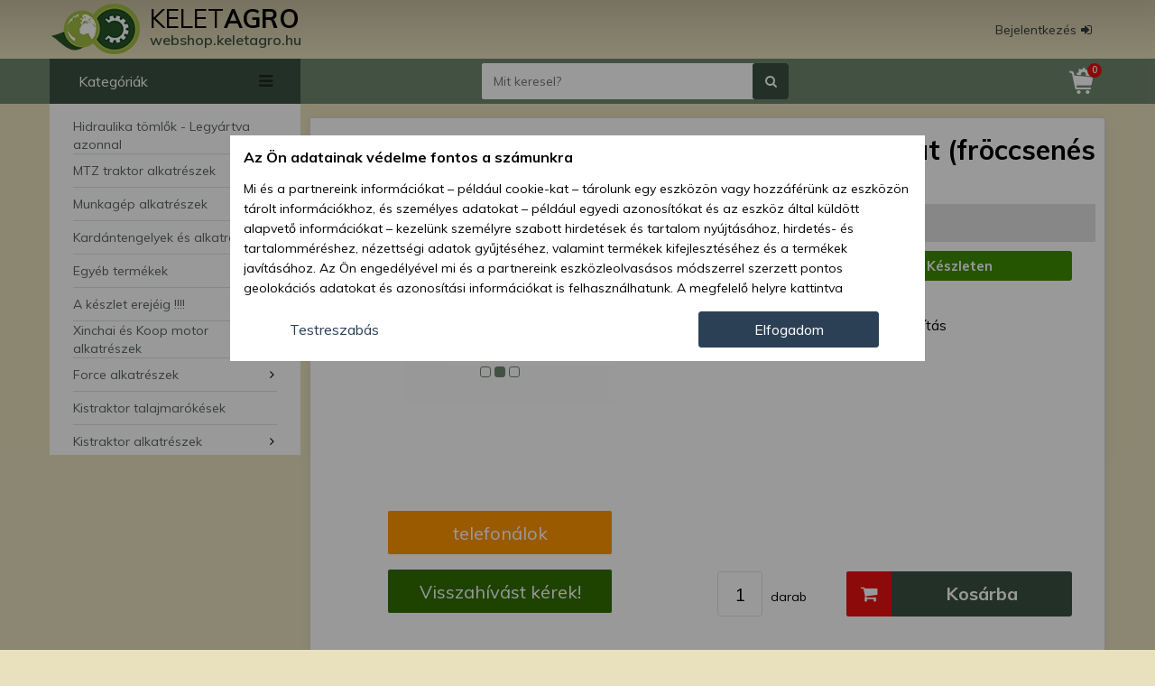

--- FILE ---
content_type: text/html; charset=UTF-8
request_url: https://webshop.keletagro.hu/force-alkatreszek/force-rakodok-alkatreszei/force-1006-stage-v-rakodogep-alkatreszek/force-1006-stage-v-elektromos-alkatreszek/szivargyujto-aljzat-froccsenes-vedett-id36986
body_size: 49603
content:
<!DOCTYPE html>
<html lang="hu"  prefix="og: http://ogp.me/ns#">
    
    <head>
        <script type="text/javascript">
      var dataLayer = window.dataLayer || [];
      dataLayer.push({
       dynx_itemid: 'ID36986',
       dynx_pagetype: 'offerdetail',
       dynx_totalvalue: '999'  });
</script>
        
          
    <script>
        
        window.dataLayer = window.dataLayer || [];
        function gtag(){dataLayer.push(arguments);}

        gtag('consent', 'default', {
                    'ad_storage': 'denied',
                    'ad_user_data': 'denied',
                    'ad_personalization': 'denied',
                    'analytics_storage': 'denied',
                    'functionality_storage' : 'denied',
                    'personalization_storage' : 'denied',
                    'security_storage' : 'denied',
                    'wait_for_update': 15000
                });
    </script>


<!-- Google Tag Manager -->
<script>(function(w,d,s,l,i){w[l]=w[l]||[];w[l].push({'gtm.start':new Date().getTime(),event:'gtm.js'});var f=d.getElementsByTagName(s)[0],j=d.createElement(s),dl=l!='dataLayer'?'&l='+l:'';j.async=true;j.src='https://www.googletagmanager.com/gtm.js?id='+i+dl;f.parentNode.insertBefore(j,f);})(window,document,'script','dataLayer','GTM-WMKRS82');</script>
<!-- End Google Tag Manager -->


            
        <script>

            function setCookieCM(name,value,days) {
                var expires = "";
                if (days) {
                    var date = new Date();
                    date.setTime(date.getTime() + (days*24*60*60*1000));
                    expires = "; expires=" + date.toUTCString();
                }
                document.cookie = name + "=" + (value || "")  + expires + "; path=/";
            }
            
            function getCookie(name) {
                var nameEQ = name + "=";
                var ca = document.cookie.split(';');
                for(var i=0;i < ca.length;i++) {
                    var c = ca[i];
                    while (c.charAt(0)==' ') c = c.substring(1,c.length);
                    if (c.indexOf(nameEQ) == 0) return c.substring(nameEQ.length,c.length);
                }
                return null;
            }

            var gcm2 = getCookie("ws2_cm2_is");

            if ( gcm2 == null ) 
            {
                 
                function consentSettings()
                {
                    document.getElementById("cmp-main").style.display       = 'none';
                    document.getElementById("cmp-details").style.display    = 'block';
                }
                
                
                function consentGrantedAdStorage() {
                  //  console.log('Click ad_storage');
                    var gcm2_ads = getCookie("ws2_cm2_ads");
                    if ( gcm2_ads == null || gcm2_ads == 'denied')
                    {
                        document.getElementById("cmpd-opt-btn-ads-d").classList.remove("cm-no");
                        document.getElementById("cmpd-opt-btn-ads-g").classList.add("cm-yes");
                        setCookieCM('ws2_cm2_ads','granted',180);
                        gtag('consent', 'update', {
                          'ad_storage': 'granted'
                        });
                    }
                }
                
                function consentDeniedAdStorage() {
                  //  console.log('Click ad_storage denied');
                    var gcm2_ads = getCookie("ws2_cm2_ads");
                    if ( gcm2_ads == null || gcm2_ads == 'granted')
                    {
                        
                        document.getElementById("cmpd-opt-btn-ads-g").classList.remove("cm-yes");
                        document.getElementById("cmpd-opt-btn-ads-d").classList.add("cm-no");
                        setCookieCM('ws2_cm2_ads','denied',180);
                        gtag('consent', 'update', {
                          'ad_storage': 'denied'
                        });
                    }
                }
                
                function consentGrantedAdUserData() {
                  //  console.log('Click ad_user_data');
                    var gcm2_aud = getCookie("ws2_cm2_aud");
                    if ( gcm2_aud == null || gcm2_aud == 'denied')
                    {
                        document.getElementById("cmpd-opt-btn-adu-d").classList.remove("cm-no");
                        document.getElementById("cmpd-opt-btn-adu-g").classList.add("cm-yes");
                        setCookieCM('ws2_cm2_aud','granted',180);
                        gtag('consent', 'update', {
                          'ad_user_data': 'granted'
                        });
                    }
                }
                function consentDeniedAdUserData() {
                  // console.log('Click ad_user_data dnied');
                    var gcm2_aud = getCookie("ws2_cm2_aud");
                    if ( gcm2_aud == null || gcm2_aud == 'granted')
                    {
                        document.getElementById("cmpd-opt-btn-adu-g").classList.remove("cm-yes");
                        document.getElementById("cmpd-opt-btn-adu-d").classList.add("cm-no");
                        setCookieCM('ws2_cm2_aud','denied',180);
                        gtag('consent', 'update', {
                          'ad_user_data': 'denied'
                        });
                    }
                }
                
                function consentGrantedAdPersonalization() {
                   // console.log('Click ad_personalization');
                    var gcm2_adp = getCookie("ws2_cm2_adp");
                    if ( gcm2_adp == null || gcm2_adp == 'denied')
                    {
                        document.getElementById("cmpd-opt-btn-adp-d").classList.remove("cm-no");
                        document.getElementById("cmpd-opt-btn-adp-g").classList.add("cm-yes");
                        setCookieCM('ws2_cm2_adp','granted',180);
                        gtag('consent', 'update', {
                          'ad_personalization': 'granted'
                        });
                    }
                }
                function consentDeniedAdPersonalization() {
                 //  console.log('Click ad_personalization denied');
                    var gcm2_adp = getCookie("ws2_cm2_adp");
                    if ( gcm2_adp == null || gcm2_adp == 'granted')
                    {
                        document.getElementById("cmpd-opt-btn-adp-g").classList.remove("cm-yes");
                        document.getElementById("cmpd-opt-btn-adp-d").classList.add("cm-no");
                        setCookie('ws2_cm2_adp','denied',180);
                        gtag('consent', 'update', {
                          'ad_personalization': 'denied'
                        });
                    }
                }
                
                
                function consentGrantedAnalyticsStorage() {
                 //   console.log('Click analytics_storage');
                    var gcm2_ans = getCookie("ws2_cm2_ans");
                   // console.log(gcm2_ans);
                    if ( gcm2_ans == null || gcm2_ans == 'denied')
                    {   
                        document.getElementById("cmpd-opt-btn-ans-d").classList.remove("cm-no");
                        document.getElementById("cmpd-opt-btn-ans-g").classList.add("cm-yes");
                        setCookieCM('ws2_cm2_ans','granted',180);
                        gtag('consent', 'update', {
                          'analytics_storage': 'granted'
                        });
                    }
                }
                function consentDeniedAnalyticsStorage() {
                    console.log('Click analytics_storage denied');
                    var gcm2_ans = getCookie("ws2_cm2_ans");
                    if ( gcm2_ans == null || gcm2_ans == 'granted')
                    {
                        document.getElementById("cmpd-opt-btn-ans-g").classList.remove("cm-yes");
                        document.getElementById("cmpd-opt-btn-ans-d").classList.add("cm-no");
                        setCookieCM('ws2_cm2_ans','denied',180);
                        gtag('consent', 'update', {
                          'analytics_storage': 'denied'
                        });
                    }
                }
                
                
                function consentGrantedAll() {
                  //  console.log('Click ALL');
                    document.getElementById("cm-popup").style.display = 'none';
                     
                    setCookieCM('ws2_cm2_is','1',180);
                    setCookieCM('ws2_cm2_ads','granted',180);
                    setCookieCM('ws2_cm2_aud','granted',180);
                    setCookieCM('ws2_cm2_adp','granted',180);
                    setCookieCM('ws2_cm2_ans','granted',180);

                    gtag('consent', 'update', {
                        'ad_storage': 'granted',
                        'ad_user_data': 'granted',
                        'ad_personalization': 'granted',
                        'analytics_storage': 'granted',
                        'functionality_storage' : 'granted',
                        'personalization_storage' : 'granted',
                        'security_storage' : 'granted'
                    });
                }
                
                function consentDeniedAll() {
                   // console.log('Click Denied');

                    setCookieCM('ws2_cm2_is','1',180);
                    setCookieCM('ws2_cm2_ads','denied',180);
                    setCookieCM('ws2_cm2_aud','denied',180);
                    setCookieCM('ws2_cm2_adp','denied',180);
                    setCookieCM('ws2_cm2_ans','denied',180);

                    gtag('consent', 'update', {
                        'ad_storage': 'denied',
                        'ad_user_data': 'denied',
                        'ad_personalization': 'denied',
                        'analytics_storage': 'denied',
                        'functionality_storage' : 'denied',
                        'personalization_storage' : 'denied',
                        'security_storage' : 'denied'
                    });

                    document.getElementById("cm-popup").style.display = 'none';
                }
                function consentStore() {
                    // console.log('Click Store');

                    var gcm2_ads = getCookie("ws2_cm2_ads");
                    if( gcm2_ads == null ) { setCookieCM('ws2_cm2_ads','denied',180); }

                    var gcm2_aud = getCookie("ws2_cm2_aud");
                    if( gcm2_aud == null ) { setCookieCM('ws2_cm2_aud','denied',180); }

                    var gcm2_adp = getCookie("ws2_cm2_adp");
                    if( gcm2_adp == null ) { setCookieCM('ws2_cm2_adp','denied',180); }

                    var gcm2_ans = getCookie("ws2_cm2_ans");
                    if( gcm2_ans == null ) { setCookieCM('ws2_cm2_ans','denied',180); }

                    setCookieCM('ws2_cm2_is','1',180);
                    document.getElementById("cm-popup").style.display = 'none';
                }
            }
        </script>

    
    
    
        <meta charset="UTF-8">
        <title>Szivargyújtó aljzat (fröccsenés védett)</title>
        <meta http-equiv="X-UA-Compatible" content="IE=edge">
        <meta name="viewport" content="width=device-width, initial-scale=1.0, user-scalable=yes, minimum-scale=1.0, maximum-scale=5.0">
        <meta name="description" content="Cikkszám: 370523484. Fröccsenés védett szivargyújtó aljzat, 12 voltos feszültséggel. - Kattintson és holnapra házhoz küldjük!">
        <meta name="keywords" content="szivargyújtó,aljzat,(fröccsenés,védett)">
        <meta name="robots" content="index, follow, all">
        <meta name="revisit-after" content="1 days">
        <meta name="distribution" content="Global">
        <meta name="author" content="https://webshop.keletagro.hu/">
        <meta name="copyright" content="Copyright https://webshop.keletagro.hu/">
        <meta name="google-site-verification" content="">
                <meta name="facebook-domain-verification" content="y8cp1mu6a5m2nn5z1idrcvr15thizh" />
                        
        <meta property="og:type" content="website">
        <meta property="og:title" content="Szivargyújtó aljzat (fröccsenés védett) | KELETAGRO">
        <meta property="og:locale" content="hu_HU">
        <meta property="og:url" content="https://webshop.keletagro.hu/force-alkatreszek/force-rakodok-alkatreszei/force-1006-stage-v-rakodogep-alkatreszek/force-1006-stage-v-elektromos-alkatreszek/szivargyujto-aljzat-froccsenes-vedett-id36986">
        <meta property="og:description" content="Cikkszám: 370523484. Fröccsenés védett szivargyújtó aljzat, 12 voltos feszültséggel. - Kattintson és holnapra házhoz küldjük!">
        <meta property="og:image" content="https://webshop.keletagro.hu/images/thumb/szivargyujto-aljzat-froccsenes-vedett-046435.webp">
        <meta property="og:image:width" content="256" />
        <meta property="og:image:height" content="192" />
        
        <base href="https://webshop.keletagro.hu/">
        <link rel="canonical" href="https://webshop.keletagro.hu/szivargyujto-aljzat-froccsenes-vedett-id36986">
		
        
        <!--[if IE]><link rel="shortcut icon" href="https://webshop.keletagro.hu/skins/webshopka/images/favicon.ico" /><![endif]-->
        <link rel="icon" type="image/png" sizes="16x16" href="https://webshop.keletagro.hu/skins/webshopka/images/favicon-16.png">
        <link rel="icon" type="image/png" sizes="32x32" href="https://webshop.keletagro.hu/skins/webshopka/images/favicon-32.png">
        <link rel="icon" type="image/png" sizes="96x96" href="https://webshop.keletagro.hu/skins/webshopka/images/favicon-96.png">
        <link rel="icon" type="image/png" sizes="192x192" href="https://webshop.keletagro.hu/skins/webshopka/images/favicon-192.png">
        <link rel="apple-touch-icon" sizes="57x57" href="https://webshop.keletagro.hu/skins/webshopka/images/favicon-57.png">
        <link rel="apple-touch-icon" sizes="60x60" href="https://webshop.keletagro.hu/skins/webshopka/images/favicon-60.png">
        <link rel="apple-touch-icon" sizes="72x72" href="https://webshop.keletagro.hu/skins/webshopka/images/favicon-72.png">
        <link rel="apple-touch-icon" sizes="76x76" href="https://webshop.keletagro.hu/skins/webshopka/images/favicon-76.png">
        <link rel="apple-touch-icon-precomposed" href="https://webshop.keletagro.hu/skins/webshopka/images/favicon-180.png">
        <link rel="preconnect" href="https://fonts.googleapis.com">
        <link rel="preconnect" href="https://fonts.gstatic.com" crossorigin>
        <link rel="preconnect" href="https://stats.g.doubleclick.net" />
        <link rel="preconnect" href="https://connect.facebook.net" />
        <link rel="stylesheet" media="print" onload="this.onload=null;this.removeAttribute('media');" href="https://fonts.googleapis.com/css?family=Muli:400,400i,600,600i,700,700i,900,900i&display=swap">
       
        <link href="https://webshop.keletagro.hu/skins/all/font-awesome/css/font-awesome.min.css" rel="stylesheet" type="text/css" media="all">
        <link href="https://webshop.keletagro.hu/skins/webshopka/css/style.min.css?v=1732269570" rel="stylesheet" type="text/css" media="all">
        
        <!--[if lt IE 9]>
            <script src="https://webshop.keletagro.hu/includes/js/IE9.js">IE7_PNG_SUFFIX=".png";</script>
            <script src="https://webshop.keletagro.hu/includes/js/html5shiv.min.js"></script>
        <![endif]-->
               
            

                    <!-- Matomo -->
            <script>
            var _paq = window._paq = window._paq || [];
            /* tracker methods like "setCustomDimension" should be called before "trackPageView" */
            _paq.push(['trackPageView']);
            _paq.push(['enableLinkTracking']);
            (function() {
                var u="//klugemarketing.hu/matomo/";
                _paq.push(['setTrackerUrl', u+'matomo.php']);
                _paq.push(['setSiteId', '5']);
                var d=document, g=d.createElement('script'), s=d.getElementsByTagName('script')[0];
                g.async=true; g.src=u+'matomo.js'; s.parentNode.insertBefore(g,s);
            })();
            </script>
            <!-- End Matomo Code -->
                
    </head>
    
    <body>
       
<!-- Google Tag Manager (noscript) -->
<noscript><iframe src="https://www.googletagmanager.com/ns.html?id=GTM-WMKRS82" height="0" width="0" style="display:none;visibility:hidden"></iframe></noscript>
<!-- End Google Tag Manager (noscript) -->

  

        <header>
             
<div class="hline1">

    <div class="container">

        <div class="h1c-left">
            
                            <div class="h1c-left-img">

                    <a href="https://webshop.keletagro.hu/">
                        <img src="https://webshop.keletagro.hu/skins/webshopka/images/logo.webp" alt="webshop.keletagro.hu" width="98" height="56" />
                    </a>

                </div>

                <div class="h1c-left-text">

                    <div>                        <a href="https://webshop.keletagro.hu/">
                            <span class="co">KELET<strong>AGRO</strong></span>
                            <span class="ws">webshop.keletagro.hu</span>
                        </a>
                    </div>
                </div>   
                        
        </div>
        
        <div class="h1c-center">
                    </div>    

        <div class="h1c-right">
            
            <div class="profil">
           
                 
                    <button name="toplogin" class="login"><span>Bejelentkezés</span><i class="fa fa-sign-in" aria-hidden="true"></i></button>   

                                
            </div>
            
        </div>
       
    </div>
   
</div>



<div class="hline2">
    
    <div class="container">
    
        <div class="h2c-left">
            
                        
            <button name="big-menu" class="categories only-desktop"><span>Kategóriák</span><i class="fa fa-bars" aria-hidden="true"></i></button>
            
            <div class="big-menu only-desktop hide" data-show="1" data-status="0" data-home="0">
                <ul class="main-menu scrollbar-inner"><li class="main-cat"><a href="https://webshop.keletagro.hu/hidraulika-tomlok-legyartva-azonnal">Hidraulika tömlők - Legyártva azonnal</a></li><li class="main-cat"><a href="https://webshop.keletagro.hu/mtz-traktor-alkatreszek">MTZ traktor alkatrészek</a><i class="fa fa-angle-right" aria-hidden="true" data-s="0"></i><div class="sub-menu"><ul><li><a href="https://webshop.keletagro.hu/mtz-traktor-alkatreszek/mtz-alkatreszek-verhetetlen-aron">MTZ alkatrészek verhetetlen áron</a></li><li><a href="https://webshop.keletagro.hu/mtz-traktor-alkatreszek/mtz-3-gyorskapcsolo-keszletek">MTZ 3. gyorskapcsoló készletek</a></li><li><a href="https://webshop.keletagro.hu/mtz-traktor-alkatreszek/mtz-ablaktisztitok">MTZ ablaktisztítók</a></li><li><a href="https://webshop.keletagro.hu/mtz-traktor-alkatreszek/mtz-alvaz-fulke-es-karosszeria-elemek">MTZ alváz, fülke és karosszéria elemek</a><i class="fa fa-angle-right" aria-hidden="true" data-s="0"></i><ul><li><a href="https://webshop.keletagro.hu/mtz-traktor-alkatreszek/mtz-alvaz-fulke-es-karosszeria-elemek/mtz-gyari-vezetoulesek-es-alkatreszeik">MTZ gyári vezetőülések és alkatrészeik</a><i class="fa fa-angle-right" aria-hidden="true" data-s="0"></i><ul><li><a href="https://webshop.keletagro.hu/mtz-traktor-alkatreszek/mtz-alvaz-fulke-es-karosszeria-elemek/mtz-gyari-vezetoulesek-es-alkatreszeik/mtz-fulke-alkatreszek">MTZ fülke alkatrészek</a></li></ul></li></ul></li><li><a href="https://webshop.keletagro.hu/mtz-traktor-alkatreszek/mtz-atszerelo-szettek">MTZ átszerelő szettek</a></li><li><a href="https://webshop.keletagro.hu/mtz-traktor-alkatreszek/mtz-burkolat">MTZ burkolat</a></li><li><a href="https://webshop.keletagro.hu/mtz-traktor-alkatreszek/mtz-csapagyak-perselyek-tugorgok-szimmeringek-gumigyuruk">MTZ csapágyak, perselyek, tűgörgők, szimmeringek, gumigyűrűk</a></li><li><a href="https://webshop.keletagro.hu/mtz-traktor-alkatreszek/mtz-csavarok-anyak-alatetek-csapok-es-biztositok">MTZ csavarok, anyák, alátétek, csapok és biztosítók</a></li><li><a href="https://webshop.keletagro.hu/mtz-traktor-alkatreszek/mtz-differencialzar-erzekelo">MTZ differenciálzár érzékelő</a></li><li><a href="https://webshop.keletagro.hu/mtz-traktor-alkatreszek/mtz-dizelmotor-egysegei">MTZ dízelmotor egységei</a></li><li><a href="https://webshop.keletagro.hu/mtz-traktor-alkatreszek/mtz-elektromos-alkatreszek">MTZ elektromos alkatrészek</a><i class="fa fa-angle-right" aria-hidden="true" data-s="0"></i><ul><li><a href="https://webshop.keletagro.hu/mtz-traktor-alkatreszek/mtz-elektromos-alkatreszek/mtz-generator-es-feszultsegszabalyzo-alkatreszek">MTZ generátor és feszültségszabályzó alkatrészek</a></li><li><a href="https://webshop.keletagro.hu/mtz-traktor-alkatreszek/mtz-elektromos-alkatreszek/mtz-muszerfal-es-orak-alkatreszei">MTZ műszerfal és órák alkatrészei</a></li><li><a href="https://webshop.keletagro.hu/mtz-traktor-alkatreszek/mtz-elektromos-alkatreszek/mtz-onindito-alkatreszek">MTZ önindító alkatrészek</a></li></ul></li><li><a href="https://webshop.keletagro.hu/mtz-traktor-alkatreszek/mtz-elsohid">MTZ elsőhíd</a></li><li><a href="https://webshop.keletagro.hu/mtz-traktor-alkatreszek/mtz-eroleadas">MTZ erőleadás</a></li><li><a href="https://webshop.keletagro.hu/mtz-traktor-alkatreszek/mtz-fekek">MTZ fékek</a></li><li><a href="https://webshop.keletagro.hu/mtz-traktor-alkatreszek/mtz-fekrendszer-es-alkatreszei">MTZ fékrendszer és alkatrészei</a></li><li><a href="https://webshop.keletagro.hu/mtz-traktor-alkatreszek/mtz-felkeret">MTZ félkeret</a></li><li><a href="https://webshop.keletagro.hu/mtz-traktor-alkatreszek/mtz-felnik-es-gumik">MTZ felnik és gumik</a></li><li><a href="https://webshop.keletagro.hu/mtz-traktor-alkatreszek/mtz-fulke">MTZ fülke</a></li><li><a href="https://webshop.keletagro.hu/mtz-traktor-alkatreszek/mtz-futes">MTZ fűtés</a></li><li><a href="https://webshop.keletagro.hu/mtz-traktor-alkatreszek/mtz-hajtaslanc-es-kardankihajtasok-alkatreszei">MTZ hajtáslánc és kardánkihajtások alkatrészei</a><i class="fa fa-angle-right" aria-hidden="true" data-s="0"></i><ul><li><a href="https://webshop.keletagro.hu/mtz-traktor-alkatreszek/mtz-hajtaslanc-es-kardankihajtasok-alkatreszei/mtz-elso-hid-es-elso-hajtas-alkatreszei">MTZ első híd és első hajtás alkatrészei</a></li><li><a href="https://webshop.keletagro.hu/mtz-traktor-alkatreszek/mtz-hajtaslanc-es-kardankihajtasok-alkatreszei/mtz-hatsohid-haz-difihaz-difizar-alkatreszei">MTZ hátsóhíd ház (difiház, difizár) alkatrészei</a></li><li><a href="https://webshop.keletagro.hu/mtz-traktor-alkatreszek/mtz-hajtaslanc-es-kardankihajtasok-alkatreszei/mtz-iranyvalto-alkatreszei">MTZ irányváltó alkatrészei</a></li><li><a href="https://webshop.keletagro.hu/mtz-traktor-alkatreszek/mtz-hajtaslanc-es-kardankihajtasok-alkatreszei/mtz-kuplunghaz-darazsderek-es-kuplung-alkatreszei">MTZ kuplungház (darázsderék) és kuplung alkatrészei</a></li><li><a href="https://webshop.keletagro.hu/mtz-traktor-alkatreszek/mtz-hajtaslanc-es-kardankihajtasok-alkatreszei/mtz-sebessegvalto-alkatreszek-hagyomanyos">MTZ sebességváltó alkatrészek (hagyományos)</a></li><li><a href="https://webshop.keletagro.hu/mtz-traktor-alkatreszek/mtz-hajtaslanc-es-kardankihajtasok-alkatreszei/mtz-sebessegvalto-alkatreszek-szinkronvaltos">MTZ sebességváltó alkatrészek (szinkronváltós)</a><i class="fa fa-angle-right" aria-hidden="true" data-s="0"></i><ul><li><a href="https://webshop.keletagro.hu/mtz-traktor-alkatreszek/mtz-hajtaslanc-es-kardankihajtasok-alkatreszei/mtz-sebessegvalto-alkatreszek-szinkronvaltos/1005-1025-1221-1522-szinkronos-valto-alkatreszek">1005, 1025, 1221, 1522 szinkronos váltó alkatrészek</a></li><li><a href="https://webshop.keletagro.hu/mtz-traktor-alkatreszek/mtz-hajtaslanc-es-kardankihajtasok-alkatreszei/mtz-sebessegvalto-alkatreszek-szinkronvaltos/900-920-950-952-szinkronos-valto-alkatreszek">900, 920, 950, 952 szinkronos váltó alkatrészek</a></li></ul></li><li><a href="https://webshop.keletagro.hu/mtz-traktor-alkatreszek/mtz-hajtaslanc-es-kardankihajtasok-alkatreszei/mtz-terepvalto-felezo-alkatreszei">MTZ terepváltó (felező) alkatrészei</a></li><li><a href="https://webshop.keletagro.hu/mtz-traktor-alkatreszek/mtz-hajtaslanc-es-kardankihajtasok-alkatreszei/mtz-tlt-kardankihajtas-alkatreszei">MTZ TLT (kardánkihajtás) alkatrészei</a></li></ul></li><li><a href="https://webshop.keletagro.hu/mtz-traktor-alkatreszek/mtz-hajto-elsohid">MTZ hajtó elsőhíd</a></li><li><a href="https://webshop.keletagro.hu/mtz-traktor-alkatreszek/mtz-hatsohid">MTZ hátsóhíd</a></li><li><a href="https://webshop.keletagro.hu/mtz-traktor-alkatreszek/mtz-hezagolo-alatetek-es-lemezek">MTZ hézagoló alátétek és lemezek</a></li><li><a href="https://webshop.keletagro.hu/mtz-traktor-alkatreszek/mtz-hidraulika-rendszer-alkatreszek">MTZ hidraulika rendszer alkatrészek</a></li><li><a href="https://webshop.keletagro.hu/mtz-traktor-alkatreszek/mtz-hutorendszer">MTZ hűtőrendszer</a></li><li><a href="https://webshop.keletagro.hu/mtz-traktor-alkatreszek/mtz-kardanhajtas">MTZ kardánhajtás</a></li><li><a href="https://webshop.keletagro.hu/mtz-traktor-alkatreszek/mtz-katalogusok">MTZ katalógusok</a></li><li><a href="https://webshop.keletagro.hu/mtz-traktor-alkatreszek/mtz-kenorendszer">MTZ kenőrendszer</a></li><li><a href="https://webshop.keletagro.hu/mtz-traktor-alkatreszek/mtz-kerekek-es-kerekagyak">MTZ kerekek és kerékagyak</a></li><li><a href="https://webshop.keletagro.hu/mtz-traktor-alkatreszek/mtz-kipufogo-rendszer">MTZ kipufogó rendszer</a></li><li><a href="https://webshop.keletagro.hu/mtz-traktor-alkatreszek/mtz-kormanymu">MTZ kormánymű</a></li><li><a href="https://webshop.keletagro.hu/mtz-traktor-alkatreszek/mtz-kormanymu-szervo-es-orbit-alkatreszek">MTZ kormánymű (szervo és orbit) alkatrészek</a></li><li><a href="https://webshop.keletagro.hu/mtz-traktor-alkatreszek/mtz-kulonkorfolyamu-hidraulikarendszer">MTZ különkörfolyamú hidraulikarendszer</a></li><li><a href="https://webshop.keletagro.hu/mtz-traktor-alkatreszek/mtz-levegorendszer-alkatreszei">MTZ levegőrendszer alkatrészei</a></li><li><a href="https://webshop.keletagro.hu/mtz-traktor-alkatreszek/mtz-motor-alkatreszek-es-kiegeszitoik">MTZ motor alkatrészek és kiegészítőik</a><i class="fa fa-angle-right" aria-hidden="true" data-s="0"></i><ul><li><a href="https://webshop.keletagro.hu/mtz-traktor-alkatreszek/mtz-motor-alkatreszek-es-kiegeszitoik/mtz-turbos-alkatreszek">MTZ turbós alkatrészek</a><i class="fa fa-angle-right" aria-hidden="true" data-s="0"></i><ul><li><a href="https://webshop.keletagro.hu/mtz-traktor-alkatreszek/mtz-motor-alkatreszek-es-kiegeszitoik/mtz-turbos-alkatreszek/mtz-turbo-szettek">MTZ turbó szettek</a></li></ul></li><li><a href="https://webshop.keletagro.hu/mtz-traktor-alkatreszek/mtz-motor-alkatreszek-es-kiegeszitoik/mtz-uzemanyagellatas-alkatreszek">MTZ üzemanyagellátás alkatrészek</a><i class="fa fa-angle-right" aria-hidden="true" data-s="0"></i><ul><li><a href="https://webshop.keletagro.hu/mtz-traktor-alkatreszek/mtz-motor-alkatreszek-es-kiegeszitoik/mtz-uzemanyagellatas-alkatreszek/mtz-3-motorpal-alimentatore-parti">MTZ .3 Motorpal alimentatore parti</a><i class="fa fa-angle-right" aria-hidden="true" data-s="0"></i><ul><li><a href="https://webshop.keletagro.hu/mtz-traktor-alkatreszek/mtz-motor-alkatreszek-es-kiegeszitoik/mtz-uzemanyagellatas-alkatreszek/mtz-3-motorpal-alimentatore-parti/mtz-3-as-jazda-adagolo-alkatreszek">MTZ .3-as JAZDA adagoló alkatrészek</a></li></ul></li><li><a href="https://webshop.keletagro.hu/mtz-traktor-alkatreszek/mtz-motor-alkatreszek-es-kiegeszitoik/mtz-uzemanyagellatas-alkatreszek/mtz-4-es-motorpal-adagolo-alkatreszek">MTZ .4-es MOTORPAL adagoló alkatrészek</a></li><li><a href="https://webshop.keletagro.hu/mtz-traktor-alkatreszek/mtz-motor-alkatreszek-es-kiegeszitoik/mtz-uzemanyagellatas-alkatreszek/mtz-adagolos-katalogusok">MTZ adagolós katalógusok</a></li><li><a href="https://webshop.keletagro.hu/mtz-traktor-alkatreszek/mtz-motor-alkatreszek-es-kiegeszitoik/mtz-uzemanyagellatas-alkatreszek/mtz-hagyomanyos-es-turbos-utn-adagolo-alkatreszek">MTZ hagyományos és turbós UTN adagoló alkatrészek</a></li><li><a href="https://webshop.keletagro.hu/mtz-traktor-alkatreszek/mtz-motor-alkatreszek-es-kiegeszitoik/mtz-uzemanyagellatas-alkatreszek/mtz-kor-mnd-adagolo-alkatreszek">MTZ kör MND adagoló alkatrészek</a></li></ul></li></ul></li><li><a href="https://webshop.keletagro.hu/mtz-traktor-alkatreszek/mtz-osztomu">MTZ osztómű</a></li><li><a href="https://webshop.keletagro.hu/mtz-traktor-alkatreszek/mtz-sebessegvalto">MTZ sebességváltó</a></li><li><a href="https://webshop.keletagro.hu/mtz-traktor-alkatreszek/mtz-szerszamfuggesztes">MTZ szerszámfüggesztés</a></li><li><a href="https://webshop.keletagro.hu/mtz-traktor-alkatreszek/mtz-tengelykapcsolas">MTZ tengelykapcsolás</a></li><li><a href="https://webshop.keletagro.hu/mtz-traktor-alkatreszek/mtz-tomitesek">MTZ tömítések</a></li><li><a href="https://webshop.keletagro.hu/mtz-traktor-alkatreszek/mtz-ulesek">MTZ ülések</a></li><li><a href="https://webshop.keletagro.hu/mtz-traktor-alkatreszek/mtz-utanfutoszerkezet">MTZ utánfutószerkezet</a></li><li><a href="https://webshop.keletagro.hu/mtz-traktor-alkatreszek/mtz-uzemanyag-ellatas">MTZ üzemanyag ellátás</a></li><li><a href="https://webshop.keletagro.hu/mtz-traktor-alkatreszek/mtz-uzemanyag-ellatas-kiegeszitoi">MTZ üzemanyag ellátás kiegészítői</a></li><li><a href="https://webshop.keletagro.hu/mtz-traktor-alkatreszek/mtz-villamos-berendezes">MTZ villamos berendezés</a></li><li><a href="https://webshop.keletagro.hu/mtz-traktor-alkatreszek/mtz-vizhutes-es-futes-alkatreszek">MTZ vízhűtés és fűtés alkatrészek</a></li><li><a href="https://webshop.keletagro.hu/mtz-traktor-alkatreszek/mtz-vontatas-fuggesztes-es-emeloszerkezet-alkatreszei">MTZ vontatás, függesztés és emelőszerkezet alkatrészei</a></li></ul></div></li><li class="main-cat"><a href="https://webshop.keletagro.hu/munkagep-alkatreszek">Munkagép alkatrészek</a><i class="fa fa-angle-right" aria-hidden="true" data-s="0"></i><div class="sub-menu"><ul><li><a href="https://webshop.keletagro.hu/munkagep-alkatreszek/komondor-munkagep-alkatreszek">Komondor munkagép alkatrészek</a><i class="fa fa-angle-right" aria-hidden="true" data-s="0"></i><ul><li><a href="https://webshop.keletagro.hu/munkagep-alkatreszek/komondor-munkagep-alkatreszek/komondor-potkocsi-alkatreszek">Komondor pótkocsi alkatrészek</a></li><li><a href="https://webshop.keletagro.hu/munkagep-alkatreszek/komondor-munkagep-alkatreszek/komondor-rakodo-es-szallitoeszkozok-alkatreszei">Komondor rakodó és szállítóeszközök alkatrészei</a></li><li><a href="https://webshop.keletagro.hu/munkagep-alkatreszek/komondor-munkagep-alkatreszek/komondor-funyiro-alkatreszek">Komondor fűnyíró alkatrészek</a></li><li><a href="https://webshop.keletagro.hu/munkagep-alkatreszek/komondor-munkagep-alkatreszek/komondor-kultivator-alkatreszek">Komondor kultivátor alkatrészek</a></li><li><a href="https://webshop.keletagro.hu/munkagep-alkatreszek/komondor-munkagep-alkatreszek/komondor-tarcsa-alkatreszek">Komondor tárcsa alkatrészek</a></li><li><a href="https://webshop.keletagro.hu/munkagep-alkatreszek/komondor-munkagep-alkatreszek/komondor-kombinator-alkatreszek">Komondor kombinátor alkatrészek</a></li><li><a href="https://webshop.keletagro.hu/munkagep-alkatreszek/komondor-munkagep-alkatreszek/komondor-godorfuro-alkatreszek">Komondor gödörfúró alkatrészek</a></li><li><a href="https://webshop.keletagro.hu/munkagep-alkatreszek/komondor-munkagep-alkatreszek/komondor-eke-alkatreszek">Komondor eke alkatrészek</a></li><li><a href="https://webshop.keletagro.hu/munkagep-alkatreszek/komondor-munkagep-alkatreszek/komondor-fukasza-alkatreszek">Komondor fűkasza alkatrészek</a></li><li><a href="https://webshop.keletagro.hu/munkagep-alkatreszek/komondor-munkagep-alkatreszek/komondor-faaprito-alkatreszek">Komondor faaprító alkatrészek</a></li><li><a href="https://webshop.keletagro.hu/munkagep-alkatreszek/komondor-munkagep-alkatreszek/komondor-mulcsozo-es-szarzuzo-alkatreszek">Komondor mulcsozó és szárzuzó alkatrészek</a></li><li><a href="https://webshop.keletagro.hu/munkagep-alkatreszek/komondor-munkagep-alkatreszek/komondor-balazo-alkatreszek">Komondor bálázó alkatrészek</a></li></ul></li><li><a href="https://webshop.keletagro.hu/munkagep-alkatreszek/spc-vetogep-alkatreszek">SPC vetőgép alkatrészek</a><i class="fa fa-angle-right" aria-hidden="true" data-s="0"></i><ul><li><a href="https://webshop.keletagro.hu/munkagep-alkatreszek/spc-vetogep-alkatreszek/spc-vetogep-mutragyaadagolo-alkatreszek">SPC vetőgép műtrágyaadagoló alkatrészek</a></li><li><a href="https://webshop.keletagro.hu/munkagep-alkatreszek/spc-vetogep-alkatreszek/spc-vetogep-nyomjelzo-turbina-vaz-alkatreszek">SPC vetőgép nyomjelző, turbina, váz alkatrészek</a></li><li><a href="https://webshop.keletagro.hu/munkagep-alkatreszek/spc-vetogep-alkatreszek/spc-vetogep-vetokocsi-alkatreszek">SPC vetőgép vetőkocsi alkatrészek</a></li><li><a href="https://webshop.keletagro.hu/munkagep-alkatreszek/spc-vetogep-alkatreszek/spc-vetogep-vetotarcsak">SPC vetőgép vetőtárcsák</a></li></ul></li><li><a href="https://webshop.keletagro.hu/munkagep-alkatreszek/monosem-vetogep-alkatreszek">Monosem vetőgép alkatrészek</a><i class="fa fa-angle-right" aria-hidden="true" data-s="0"></i><ul><li><a href="https://webshop.keletagro.hu/munkagep-alkatreszek/monosem-vetogep-alkatreszek/kopoalkatreszek-monosem-vetogepekhez-verhetetlen-aron">Kopóalkatrészek Monosem vetőgépekhez, verhetetlen áron</a></li><li><a href="https://webshop.keletagro.hu/munkagep-alkatreszek/monosem-vetogep-alkatreszek/atszerelo-kiegeszito-keszletek-monosem-gepekhez">Átszerelő, kiegészítő készletek Monosem gépekhez</a></li><li><a href="https://webshop.keletagro.hu/munkagep-alkatreszek/monosem-vetogep-alkatreszek/csapagyak-es-csapagyhazak-monosem-gepekhez">Csapágyak és csapágyházak Monosem gépekhez</a></li><li><a href="https://webshop.keletagro.hu/munkagep-alkatreszek/monosem-vetogep-alkatreszek/huzorugok-nyomorugok-monosem-gepekhez">Húzórugók, nyomórugók, Monosem gépekhez</a></li><li><a href="https://webshop.keletagro.hu/munkagep-alkatreszek/monosem-vetogep-alkatreszek/lanckerekek-lancok-tengelyek-monosem-gepekhez">Lánckerekek, láncok, tengelyek Monosem gépekhez</a></li><li><a href="https://webshop.keletagro.hu/munkagep-alkatreszek/monosem-vetogep-alkatreszek/mutragyaszoro-alkatreszek-monosem-gepekhez">Műtrágyaszóró alkatrészek Monosem gépekhez</a></li><li><a href="https://webshop.keletagro.hu/munkagep-alkatreszek/monosem-vetogep-alkatreszek/nyomjelzo-turbina-es-vaz-alkatreszek-monosem-gepekhez">Nyomjelző, turbina és váz alkatrészek Monosem gépekhez</a></li><li><a href="https://webshop.keletagro.hu/munkagep-alkatreszek/monosem-vetogep-alkatreszek/tomorito-kerekek-es-alkatreszei-monosem-gepekhez">Tömörítő kerekek és alkatrészei Monosem gépekhez</a></li><li><a href="https://webshop.keletagro.hu/munkagep-alkatreszek/monosem-vetogep-alkatreszek/vetesellenorzo-elektronika-es-alkatreszei-monosem-gepekhez">Vetésellenőrző elektronika és alkatrészei Monosem gépekhez</a></li><li><a href="https://webshop.keletagro.hu/munkagep-alkatreszek/monosem-vetogep-alkatreszek/vetokocsi-es-vetoegyseg-alkatreszek-monosem-gepekhez">Vetőkocsi és vetőegység alkatrészek Monosem gépekhez</a></li><li><a href="https://webshop.keletagro.hu/munkagep-alkatreszek/monosem-vetogep-alkatreszek/vetotarcsak-monosem-gepekhez">Vetőtárcsák Monosem gépekhez</a></li></ul></li><li><a href="https://webshop.keletagro.hu/munkagep-alkatreszek/tarcsa-alkatreszek">Tárcsa alkatrészek</a><i class="fa fa-angle-right" aria-hidden="true" data-s="0"></i><ul><li><a href="https://webshop.keletagro.hu/munkagep-alkatreszek/tarcsa-alkatreszek/tarcsa-alkatreszek-ih10-490">Tárcsa alkatrészek - IH10-490</a></li><li><a href="https://webshop.keletagro.hu/munkagep-alkatreszek/tarcsa-alkatreszek/tarcsa-alkatreszek-ih10-770">Tárcsa alkatrészek - IH10-770</a></li><li><a href="https://webshop.keletagro.hu/munkagep-alkatreszek/tarcsa-alkatreszek/tarcsa-csapagyak">Tárcsa csapágyak</a></li><li><a href="https://webshop.keletagro.hu/munkagep-alkatreszek/tarcsa-alkatreszek/tarcsalapok">Tárcsalapok</a></li></ul></li><li><a href="https://webshop.keletagro.hu/munkagep-alkatreszek/talajmuvelo-gepek-szantaselmunkalo-alkatreszei">Talajművelő gépek, szántáselmunkáló alkatrészei</a><i class="fa fa-angle-right" aria-hidden="true" data-s="0"></i><ul><li><a href="https://webshop.keletagro.hu/munkagep-alkatreszek/talajmuvelo-gepek-szantaselmunkalo-alkatreszei/borona-fogak">Borona fogak</a></li><li><a href="https://webshop.keletagro.hu/munkagep-alkatreszek/talajmuvelo-gepek-szantaselmunkalo-alkatreszei/kombinator-es-kultivator-alkatreszek">Kombinátor és kultivátor alkatrészek</a></li><li><a href="https://webshop.keletagro.hu/munkagep-alkatreszek/talajmuvelo-gepek-szantaselmunkalo-alkatreszei/nehezkultivator-alkatreszek">Nehézkultivátor alkatrészek</a></li></ul></li><li><a href="https://webshop.keletagro.hu/munkagep-alkatreszek/gaspardo-vetogep-alkatreszek">Gaspardo vetőgép alkatrészek</a></li><li><a href="https://webshop.keletagro.hu/munkagep-alkatreszek/zoldmezo-gepek-fukaszak-szarzuzok-alkatreszei">Zöldmező gépek, fűkaszák, szárzúzók alkatrészei </a><i class="fa fa-angle-right" aria-hidden="true" data-s="0"></i><ul><li><a href="https://webshop.keletagro.hu/munkagep-alkatreszek/zoldmezo-gepek-fukaszak-szarzuzok-alkatreszei/claas-fukaszak-kopoalkatreszek">Claas fűkaszák kopóalkatrészek</a></li><li><a href="https://webshop.keletagro.hu/munkagep-alkatreszek/zoldmezo-gepek-fukaszak-szarzuzok-alkatreszei/fukasza-pengek-kesek">Fűkasza pengék, kések</a></li><li><a href="https://webshop.keletagro.hu/munkagep-alkatreszek/zoldmezo-gepek-fukaszak-szarzuzok-alkatreszei/lengyel-fukasza-agromech-z169-alkatreszek">Lengyel Fűkasza (Agromech Z169) alkatrészek</a></li><li><a href="https://webshop.keletagro.hu/munkagep-alkatreszek/zoldmezo-gepek-fukaszak-szarzuzok-alkatreszei/rk-fukasza-alkatreszek">RK fűkasza alkatrészek</a></li></ul></li><li><a href="https://webshop.keletagro.hu/munkagep-alkatreszek/kuhn-alkatreszek">Kuhn alkatrészek</a></li><li><a href="https://webshop.keletagro.hu/munkagep-alkatreszek/talajmuvelo-gep-alkatreszek">Talajművelő gép alkatrészek</a><i class="fa fa-angle-right" aria-hidden="true" data-s="0"></i><ul><li><a href="https://webshop.keletagro.hu/munkagep-alkatreszek/talajmuvelo-gep-alkatreszek/b125-b200-fortschritt-eke-alkatreszek">B125/B200 Fortschritt eke alkatrészek</a></li><li><a href="https://webshop.keletagro.hu/munkagep-alkatreszek/talajmuvelo-gep-alkatreszek/ekecsavarok">Ekecsavarok</a></li><li><a href="https://webshop.keletagro.hu/munkagep-alkatreszek/talajmuvelo-gep-alkatreszek/ih10-720-eke-alkatreszek">IH10-720 eke alkatrészek</a></li><li><a href="https://webshop.keletagro.hu/munkagep-alkatreszek/talajmuvelo-gep-alkatreszek/kuhn-eke-alkatreszek">Kuhn eke alkatrészek</a></li><li><a href="https://webshop.keletagro.hu/munkagep-alkatreszek/talajmuvelo-gep-alkatreszek/kverneland-eke-alkatreszek">Kverneland eke alkatrészek</a></li><li><a href="https://webshop.keletagro.hu/munkagep-alkatreszek/talajmuvelo-gep-alkatreszek/lajta-eke-alkatreszek">Lajta eke alkatrészek</a></li><li><a href="https://webshop.keletagro.hu/munkagep-alkatreszek/talajmuvelo-gep-alkatreszek/lemken-eke-alkatreszek">Lemken eke alkatrészek</a></li><li><a href="https://webshop.keletagro.hu/munkagep-alkatreszek/talajmuvelo-gep-alkatreszek/niemeyer-eke-alkatreszek">Niemeyer eke alkatrészek</a></li><li><a href="https://webshop.keletagro.hu/munkagep-alkatreszek/talajmuvelo-gep-alkatreszek/pottinger-eke-alkatreszek">Pöttinger eke alkatrészek</a></li><li><a href="https://webshop.keletagro.hu/munkagep-alkatreszek/talajmuvelo-gep-alkatreszek/rabe-eke-alkatreszek">Rabe eke alkatrészek</a></li><li><a href="https://webshop.keletagro.hu/munkagep-alkatreszek/talajmuvelo-gep-alkatreszek/rabewerk-condor-eke-akatreszek">Rabewerk Condor eke akatrészek</a></li><li><a href="https://webshop.keletagro.hu/munkagep-alkatreszek/talajmuvelo-gep-alkatreszek/regent-eke-alkatreszek">Regent eke alkatrészek</a></li><li><a href="https://webshop.keletagro.hu/munkagep-alkatreszek/talajmuvelo-gep-alkatreszek/vogel-noot-alkatreszek">Vogel & Noot alkatrészek</a></li></ul></li><li><a href="https://webshop.keletagro.hu/munkagep-alkatreszek/potkocsi-alkatreszek">Pótkocsi alkatrészek</a><i class="fa fa-angle-right" aria-hidden="true" data-s="0"></i><ul><li><a href="https://webshop.keletagro.hu/munkagep-alkatreszek/potkocsi-alkatreszek/fortschritt-t088-szerves-tragyaszoro-potkocsi-alkatreszek">Fortschritt T088 szerves trágyaszóró pótkocsi alkatrészek </a></li><li><a href="https://webshop.keletagro.hu/munkagep-alkatreszek/potkocsi-alkatreszek/hw-nemet-potkocsi-alkatreszek">Hw Német pótkocsi alkatrészek</a></li><li><a href="https://webshop.keletagro.hu/munkagep-alkatreszek/potkocsi-alkatreszek/mbp-65-magyar-potkocsi-alkatreszek">MBP-6,5 Magyar pótkocsi alkatrészek</a></li></ul></li><li><a href="https://webshop.keletagro.hu/munkagep-alkatreszek/rz-szarzuzo-alkatreszek">RZ szárzúzó alkatrészek</a></li><li><a href="https://webshop.keletagro.hu/munkagep-alkatreszek/permetezo-alkatreszek">Permetező alkatrészek</a><i class="fa fa-angle-right" aria-hidden="true" data-s="0"></i><ul><li><a href="https://webshop.keletagro.hu/munkagep-alkatreszek/permetezo-alkatreszek/bakterium-kijutattas">Baktérium kijutattás</a></li><li><a href="https://webshop.keletagro.hu/munkagep-alkatreszek/permetezo-alkatreszek/kezi-szoropisztolyok">Kézi szórópisztolyok</a></li><li><a href="https://webshop.keletagro.hu/munkagep-alkatreszek/permetezo-alkatreszek/nyomasmero-orak">Nyomásmérő órák</a></li><li><a href="https://webshop.keletagro.hu/munkagep-alkatreszek/permetezo-alkatreszek/permetezo-fuvokak">Permetező fúvókák</a></li><li><a href="https://webshop.keletagro.hu/munkagep-alkatreszek/permetezo-alkatreszek/szakaszolo-vezerlo-szelepek">Szakaszoló, vezérlő szelepek</a></li><li><a href="https://webshop.keletagro.hu/munkagep-alkatreszek/permetezo-alkatreszek/szivattyu-alkatreszek">Szivattyú alkatrészek</a></li><li><a href="https://webshop.keletagro.hu/munkagep-alkatreszek/permetezo-alkatreszek/szivattyuk">Szivattyúk</a></li><li><a href="https://webshop.keletagro.hu/munkagep-alkatreszek/permetezo-alkatreszek/szorofejek-es-alkatreszei">Szórófejek és alkatrészei</a></li><li><a href="https://webshop.keletagro.hu/munkagep-alkatreszek/permetezo-alkatreszek/szurok">Szűrők</a></li><li><a href="https://webshop.keletagro.hu/munkagep-alkatreszek/permetezo-alkatreszek/tartalyok-es-tartozekai">Tartályok és tartozékai</a></li><li><a href="https://webshop.keletagro.hu/munkagep-alkatreszek/permetezo-alkatreszek/tomlok-es-csatlakozok-tomitesek">Tömlők és csatlakozók, tömítések</a></li></ul></li><li><a href="https://webshop.keletagro.hu/munkagep-alkatreszek/zoldmezo-gepek-rendsodrok-balazok-alkatreszei">Zöldmező gépek, rendsodrók, bálázók alkatrészei</a><i class="fa fa-angle-right" aria-hidden="true" data-s="0"></i><ul><li><a href="https://webshop.keletagro.hu/munkagep-alkatreszek/zoldmezo-gepek-rendsodrok-balazok-alkatreszei/hesston-5580-balazo-alkatreszei">Hesston 5580 bálázó alkatrészei</a></li><li><a href="https://webshop.keletagro.hu/munkagep-alkatreszek/zoldmezo-gepek-rendsodrok-balazok-alkatreszei/rendkezelo-alkatreszek">Rendkezelő alkatrészek</a></li><li><a href="https://webshop.keletagro.hu/munkagep-alkatreszek/zoldmezo-gepek-rendsodrok-balazok-alkatreszei/rendsodro-alkatreszek">Rendsodró alkatrészek</a></li></ul></li></ul></div></li><li class="main-cat"><a href="https://webshop.keletagro.hu/kardantengelyek-es-alkatreszei">Kardántengelyek és alkatrészei</a><i class="fa fa-angle-right" aria-hidden="true" data-s="0"></i><div class="sub-menu"><ul><li><a href="https://webshop.keletagro.hu/kardantengelyek-es-alkatreszei/kardankeresztek">Kardánkeresztek</a></li><li><a href="https://webshop.keletagro.hu/kardantengelyek-es-alkatreszei/kardantengelyek">Kardántengelyek</a></li><li><a href="https://webshop.keletagro.hu/kardantengelyek-es-alkatreszei/kardanvillak-profilvillak">Kardánvillák, Profilvillák</a></li></ul></div></li><li class="main-cat"><a href="https://webshop.keletagro.hu/egyeb-termekek">Egyéb termékek</a><i class="fa fa-angle-right" aria-hidden="true" data-s="0"></i><div class="sub-menu"><ul><li><a href="https://webshop.keletagro.hu/egyeb-termekek/jatekok">Játékok</a></li><li><a href="https://webshop.keletagro.hu/egyeb-termekek/ajandektargyak">Ajándéktárgyak</a></li><li><a href="https://webshop.keletagro.hu/egyeb-termekek/kenoanyagok-kemikaliak">Kenőanyagok-kemikáliák</a></li><li><a href="https://webshop.keletagro.hu/egyeb-termekek/wpc-burkolat">WPC burkolat</a></li><li><a href="https://webshop.keletagro.hu/egyeb-termekek/muanyag-uszotest">Műanyag úszótest</a></li><li><a href="https://webshop.keletagro.hu/egyeb-termekek/belga-pazsit">Belga pázsit</a></li><li><a href="https://webshop.keletagro.hu/egyeb-termekek/csapagyak">Csapágyak</a></li><li><a href="https://webshop.keletagro.hu/egyeb-termekek/muszaki-termekek">Műszaki termékek</a><i class="fa fa-angle-right" aria-hidden="true" data-s="0"></i><ul><li><a href="https://webshop.keletagro.hu/egyeb-termekek/muszaki-termekek/ablaktorlolapatok">Ablaktörlőlapátok</a></li><li><a href="https://webshop.keletagro.hu/egyeb-termekek/muszaki-termekek/akkumulator-tartozekok">Akkumulátor tartozékok</a></li><li><a href="https://webshop.keletagro.hu/egyeb-termekek/muszaki-termekek/bilincsek">Bilincsek</a></li><li><a href="https://webshop.keletagro.hu/egyeb-termekek/muszaki-termekek/csavarok-anyak-alatetek">Csavarok, anyák, alátétek</a></li><li><a href="https://webshop.keletagro.hu/egyeb-termekek/muszaki-termekek/emelok">Emelők</a></li><li><a href="https://webshop.keletagro.hu/egyeb-termekek/muszaki-termekek/rugos-biztositok">Rugós biztosítók</a></li><li><a href="https://webshop.keletagro.hu/egyeb-termekek/muszaki-termekek/sasszegek">Sasszegek</a></li><li><a href="https://webshop.keletagro.hu/egyeb-termekek/muszaki-termekek/szimeringek">Szimeringek</a></li><li><a href="https://webshop.keletagro.hu/egyeb-termekek/muszaki-termekek/tomitogyuruk-rez-aluminium-es-gumi">Tömítőgyűrűk (Réz, Alumínium és Gumi)</a></li><li><a href="https://webshop.keletagro.hu/egyeb-termekek/muszaki-termekek/vilagito-berendezesek-lampak">Világító berendezések, lámpák</a></li><li><a href="https://webshop.keletagro.hu/egyeb-termekek/muszaki-termekek/zeger-gyuruk">Zéger gyűrűk</a></li><li><a href="https://webshop.keletagro.hu/egyeb-termekek/muszaki-termekek/zsirzogombok">Zsírzógombok</a></li></ul></li><li><a href="https://webshop.keletagro.hu/egyeb-termekek/alkatresz-katalogusok">Alkatrész katalógusok</a></li><li><a href="https://webshop.keletagro.hu/egyeb-termekek/szerszamok">Szerszámok</a><i class="fa fa-angle-right" aria-hidden="true" data-s="0"></i><ul><li><a href="https://webshop.keletagro.hu/egyeb-termekek/szerszamok/csavarhuzok">Csavarhúzók</a></li><li><a href="https://webshop.keletagro.hu/egyeb-termekek/szerszamok/csillag-villaskulcsok">Csillag-, villáskulcsok</a></li><li><a href="https://webshop.keletagro.hu/egyeb-termekek/szerszamok/csiszolo-vagokorongok">Csiszoló-, vágókorongok</a></li><li><a href="https://webshop.keletagro.hu/egyeb-termekek/szerszamok/dugokulcsok-dugofejek">Dugókulcsok, dugófejek</a></li><li><a href="https://webshop.keletagro.hu/egyeb-termekek/szerszamok/egyeb-szerszamok">Egyéb szerszámok</a></li><li><a href="https://webshop.keletagro.hu/egyeb-termekek/szerszamok/elektromos-gepek">Elektromos gépek</a></li><li><a href="https://webshop.keletagro.hu/egyeb-termekek/szerszamok/fogok">Fogók</a></li><li><a href="https://webshop.keletagro.hu/egyeb-termekek/szerszamok/hegesztes-technika">Hegesztés technika</a></li><li><a href="https://webshop.keletagro.hu/egyeb-termekek/szerszamok/kalapacsok">Kalapácsok</a></li></ul></li><li><a href="https://webshop.keletagro.hu/egyeb-termekek/festekek">Festékek</a></li><li><a href="https://webshop.keletagro.hu/egyeb-termekek/balatuske">Bálatüske</a></li><li><a href="https://webshop.keletagro.hu/egyeb-termekek/vedokesztu-munkaskesztyu">Védőkesztű, munkáskesztyű</a></li><li><a href="https://webshop.keletagro.hu/egyeb-termekek/oros-kukorica-adapter-alkatreszek">Oros kukorica adapter alkatrészek</a><i class="fa fa-angle-right" aria-hidden="true" data-s="0"></i><ul><li><a href="https://webshop.keletagro.hu/egyeb-termekek/oros-kukorica-adapter-alkatreszek/oros-napraforgobetet-alkatreszei">Oros napraforgóbetét alkatrészei</a></li><li><a href="https://webshop.keletagro.hu/egyeb-termekek/oros-kukorica-adapter-alkatreszek/oros-szarzuzo-alkatreszei">Oros szárzúzó alkatrészei</a></li><li><a href="https://webshop.keletagro.hu/egyeb-termekek/oros-kukorica-adapter-alkatreszek/oros-toroegyseg-es-egyebb-alkatreszei">Oros törőegység és egyébb alkatrészei</a></li></ul></li><li><a href="https://webshop.keletagro.hu/egyeb-termekek/vezetoulesek">Vezetőülések</a></li><li><a href="https://webshop.keletagro.hu/egyeb-termekek/tesla">Tesla</a><i class="fa fa-angle-right" aria-hidden="true" data-s="0"></i><ul><li><a href="https://webshop.keletagro.hu/egyeb-termekek/tesla/tesla-alkatreszek">Tesla alkatrészek</a></li><li><a href="https://webshop.keletagro.hu/egyeb-termekek/tesla/tesla-tartozekok-es-kiegeszitok">Tesla tartozékok és kiegészítők</a></li></ul></li></ul></div></li><li class="main-cat"><a href="https://webshop.keletagro.hu/a-keszlet-erejeig">A készlet erejéig !!!!</a><i class="fa fa-angle-right" aria-hidden="true" data-s="0"></i><div class="sub-menu"><ul><li><a href="https://webshop.keletagro.hu/a-keszlet-erejeig/claas-alkatreszek">Claas alkatrészek</a></li><li><a href="https://webshop.keletagro.hu/a-keszlet-erejeig/egyeb-gepalkatreszek">Egyéb gépalkatrészek</a><i class="fa fa-angle-right" aria-hidden="true" data-s="0"></i><ul><li><a href="https://webshop.keletagro.hu/a-keszlet-erejeig/egyeb-gepalkatreszek/welger-balazo-alkatreszek">Welger bálázó alkatrészek</a></li><li><a href="https://webshop.keletagro.hu/a-keszlet-erejeig/egyeb-gepalkatreszek/gregoire-besson-alkatreszek">Grégoire-Besson alkatrészek</a></li><li><a href="https://webshop.keletagro.hu/a-keszlet-erejeig/egyeb-gepalkatreszek/geringhoff-kukorica-adapter-alkatreszek">Geringhoff kukorica adapter alkatrészek</a></li><li><a href="https://webshop.keletagro.hu/a-keszlet-erejeig/egyeb-gepalkatreszek/horsch-alkatreszek">Horsch alkatrészek</a></li><li><a href="https://webshop.keletagro.hu/a-keszlet-erejeig/egyeb-gepalkatreszek/manitou-alkatreszek">Manitou alkatrészek</a></li><li><a href="https://webshop.keletagro.hu/a-keszlet-erejeig/egyeb-gepalkatreszek/raba-man-alkatreszek">Rába, MAN alkatrészek</a></li><li><a href="https://webshop.keletagro.hu/a-keszlet-erejeig/egyeb-gepalkatreszek/john-deere-alkatreszek">John Deere alkatrészek</a><i class="fa fa-angle-right" aria-hidden="true" data-s="0"></i><ul><li><a href="https://webshop.keletagro.hu/a-keszlet-erejeig/egyeb-gepalkatreszek/john-deere-alkatreszek/john-deere-ekszijak">John Deere ékszíjak</a></li><li><a href="https://webshop.keletagro.hu/a-keszlet-erejeig/egyeb-gepalkatreszek/john-deere-alkatreszek/john-deere-balazo-alkatreszei">John Deere bálázó alkatrészei</a></li></ul></li></ul></li></ul></div></li><li class="main-cat"><a href="https://webshop.keletagro.hu/xinchai-es-koop-motor-alkatreszek">Xinchai és Koop motor alkatrészek</a><i class="fa fa-angle-right" aria-hidden="true" data-s="0"></i><div class="sub-menu"><ul><li><a href="https://webshop.keletagro.hu/xinchai-es-koop-motor-alkatreszek/koop-motor-alkatreszek">Koop motor alkatrészek</a></li><li><a href="https://webshop.keletagro.hu/xinchai-es-koop-motor-alkatreszek/xinchai-motor-alkatreszek">Xinchai motor alkatrészek</a></li></ul></div></li><li class="main-cat"><a href="https://webshop.keletagro.hu/force-alkatreszek">Force alkatrészek</a><i class="fa fa-angle-right" aria-hidden="true" data-s="0"></i><div class="sub-menu"><ul><li><a href="https://webshop.keletagro.hu/force-alkatreszek/force-rakodok-alkatreszei">Force rakodók alkatrészei</a><i class="fa fa-angle-right" aria-hidden="true" data-s="0"></i><ul><li><a href="https://webshop.keletagro.hu/force-alkatreszek/force-rakodok-alkatreszei/force-1006-stage-v-rakodogep-alkatreszek">Force 1006 Stage V rakodógép alkatrészek</a><i class="fa fa-angle-right" aria-hidden="true" data-s="0"></i><ul><li><a href="https://webshop.keletagro.hu/force-alkatreszek/force-rakodok-alkatreszei/force-1006-stage-v-rakodogep-alkatreszek/force-1006-stage-v-egyeb-alkatreszek">Force 1006 Stage V egyéb alkatrészek</a></li><li><a href="https://webshop.keletagro.hu/force-alkatreszek/force-rakodok-alkatreszei/force-1006-stage-v-rakodogep-alkatreszek/force-1006-stage-v-elektromos-alkatreszek">Force 1006 Stage V elektromos alkatrészek</a></li><li><a href="https://webshop.keletagro.hu/force-alkatreszek/force-rakodok-alkatreszei/force-1006-stage-v-rakodogep-alkatreszek/force-1006-stage-v-fekrendszer-alkatreszek">Force 1006 Stage V fékrendszer alkatrészek</a></li><li><a href="https://webshop.keletagro.hu/force-alkatreszek/force-rakodok-alkatreszei/force-1006-stage-v-rakodogep-alkatreszek/force-1006-stage-v-hajtaslanc-alkatreszek">Force 1006 Stage V hajtáslánc alkatrészek</a></li><li><a href="https://webshop.keletagro.hu/force-alkatreszek/force-rakodok-alkatreszei/force-1006-stage-v-rakodogep-alkatreszek/force-1006-stage-v-motor-alkatreszek">Force 1006 Stage V motor alkatrészek</a></li></ul></li><li><a href="https://webshop.keletagro.hu/force-alkatreszek/force-rakodok-alkatreszei/force-1012-rakodogep-alkatreszek">Force 1012 rakodógép alkatrészek</a><i class="fa fa-angle-right" aria-hidden="true" data-s="0"></i><ul><li><a href="https://webshop.keletagro.hu/force-alkatreszek/force-rakodok-alkatreszei/force-1012-rakodogep-alkatreszek/force-1012-egyeb-alkatreszek">Force 1012 egyéb alkatrészek</a></li><li><a href="https://webshop.keletagro.hu/force-alkatreszek/force-rakodok-alkatreszei/force-1012-rakodogep-alkatreszek/force-1012-elektromos-alkatreszek">Force 1012 elektromos alkatrészek</a></li><li><a href="https://webshop.keletagro.hu/force-alkatreszek/force-rakodok-alkatreszei/force-1012-rakodogep-alkatreszek/force-1012-fekrendszer-alkatreszek">Force 1012 fékrendszer alkatrészek</a></li><li><a href="https://webshop.keletagro.hu/force-alkatreszek/force-rakodok-alkatreszei/force-1012-rakodogep-alkatreszek/force-1012-hajtaslanc-alkatreszek">Force 1012 hajtáslánc alkatrészek</a></li><li><a href="https://webshop.keletagro.hu/force-alkatreszek/force-rakodok-alkatreszei/force-1012-rakodogep-alkatreszek/force-1012-hidraulikarendszer-alkatreszek">Force 1012 hidraulikarendszer alkatrészek</a></li><li><a href="https://webshop.keletagro.hu/force-alkatreszek/force-rakodok-alkatreszei/force-1012-rakodogep-alkatreszek/force-1012-motor-alkatreszek">Force 1012 motor alkatrészek</a></li></ul></li><li><a href="https://webshop.keletagro.hu/force-alkatreszek/force-rakodok-alkatreszei/force-915-rakodogep-alkatreszek">Force 915 rakodógép alkatrészek</a><i class="fa fa-angle-right" aria-hidden="true" data-s="0"></i><ul><li><a href="https://webshop.keletagro.hu/force-alkatreszek/force-rakodok-alkatreszei/force-915-rakodogep-alkatreszek/force-915-egyeb-alkatreszek">Force 915 egyéb alkatrészek</a></li><li><a href="https://webshop.keletagro.hu/force-alkatreszek/force-rakodok-alkatreszei/force-915-rakodogep-alkatreszek/force-915-elektromos-alkatreszek">Force 915 elektromos alkatrészek</a></li><li><a href="https://webshop.keletagro.hu/force-alkatreszek/force-rakodok-alkatreszei/force-915-rakodogep-alkatreszek/force-915-fekrendszer-alkatreszek">Force 915 fékrendszer alkatrészek</a></li><li><a href="https://webshop.keletagro.hu/force-alkatreszek/force-rakodok-alkatreszei/force-915-rakodogep-alkatreszek/force-915-hajtaslanc-alkatreszek">Force 915 hajtáslánc alkatrészek</a></li><li><a href="https://webshop.keletagro.hu/force-alkatreszek/force-rakodok-alkatreszei/force-915-rakodogep-alkatreszek/force-915-hidraulikarendszer-alkatreszek">Force 915 hidraulikarendszer alkatrészek</a></li><li><a href="https://webshop.keletagro.hu/force-alkatreszek/force-rakodok-alkatreszei/force-915-rakodogep-alkatreszek/force-915-motor-alkatreszek">Force 915 motor alkatrészek</a></li></ul></li><li><a href="https://webshop.keletagro.hu/force-alkatreszek/force-rakodok-alkatreszei/force-1008-rakodogep-alkatreszek">Force 1008 rakodógép alkatrészek</a><i class="fa fa-angle-right" aria-hidden="true" data-s="0"></i><ul><li><a href="https://webshop.keletagro.hu/force-alkatreszek/force-rakodok-alkatreszei/force-1008-rakodogep-alkatreszek/force-1008-egyeb-alkatreszek">Force 1008 egyéb alkatrészek</a></li><li><a href="https://webshop.keletagro.hu/force-alkatreszek/force-rakodok-alkatreszei/force-1008-rakodogep-alkatreszek/force-1008-elektromos-alkatreszek">Force 1008 elektromos alkatrészek</a></li><li><a href="https://webshop.keletagro.hu/force-alkatreszek/force-rakodok-alkatreszei/force-1008-rakodogep-alkatreszek/force-1008-fekrendszer-alkatreszek">Force 1008 fékrendszer alkatrészek</a></li><li><a href="https://webshop.keletagro.hu/force-alkatreszek/force-rakodok-alkatreszei/force-1008-rakodogep-alkatreszek/force-1008-hajtaslanc-alkatreszek">Force 1008 hajtáslánc alkatrészek</a></li><li><a href="https://webshop.keletagro.hu/force-alkatreszek/force-rakodok-alkatreszei/force-1008-rakodogep-alkatreszek/force-1008-hidraulikarendszer-alkatreszek">Force 1008 hidraulikarendszer alkatrészek</a></li><li><a href="https://webshop.keletagro.hu/force-alkatreszek/force-rakodok-alkatreszei/force-1008-rakodogep-alkatreszek/force-1008-motor-alkatreszek">Force 1008 motor alkatrészek</a></li></ul></li><li><a href="https://webshop.keletagro.hu/force-alkatreszek/force-rakodok-alkatreszei/force-1012-stage-v-rakodogep-alkatreszek">Force 1012 Stage V  rakodógép alkatrészek</a><i class="fa fa-angle-right" aria-hidden="true" data-s="0"></i><ul><li><a href="https://webshop.keletagro.hu/force-alkatreszek/force-rakodok-alkatreszei/force-1012-stage-v-rakodogep-alkatreszek/force-1012-stage-v-egyeb-alkatreszek">Force 1012 Stage V  egyéb alkatrészek</a></li><li><a href="https://webshop.keletagro.hu/force-alkatreszek/force-rakodok-alkatreszei/force-1012-stage-v-rakodogep-alkatreszek/force-1012-stage-v-elektromos-alkatreszek">Force 1012 Stage V  elektromos alkatrészek</a></li><li><a href="https://webshop.keletagro.hu/force-alkatreszek/force-rakodok-alkatreszei/force-1012-stage-v-rakodogep-alkatreszek/force-1012-stage-v-fekrendszer-alkatreszek">Force 1012 Stage V  fékrendszer alkatrészek</a></li><li><a href="https://webshop.keletagro.hu/force-alkatreszek/force-rakodok-alkatreszei/force-1012-stage-v-rakodogep-alkatreszek/force-1012-stage-v-hajtaslanc-alkatreszek">Force 1012 Stage V  hajtáslánc alkatrészek</a></li><li><a href="https://webshop.keletagro.hu/force-alkatreszek/force-rakodok-alkatreszei/force-1012-stage-v-rakodogep-alkatreszek/force-1012-stage-v-hidraulikarendszer-alkatreszek">Force 1012 Stage V  hidraulikarendszer alkatrészek</a></li><li><a href="https://webshop.keletagro.hu/force-alkatreszek/force-rakodok-alkatreszei/force-1012-stage-v-rakodogep-alkatreszek/force-1012-stage-v-motor-alkatreszek">Force 1012 Stage V  motor alkatrészek</a></li></ul></li><li><a href="https://webshop.keletagro.hu/force-alkatreszek/force-rakodok-alkatreszei/force-1016-rakodogep-alkatreszek">Force 1016 rakodógép alkatrészek</a><i class="fa fa-angle-right" aria-hidden="true" data-s="0"></i><ul><li><a href="https://webshop.keletagro.hu/force-alkatreszek/force-rakodok-alkatreszei/force-1016-rakodogep-alkatreszek/force-1016-egyeb-alkatreszek">Force 1016 egyéb alkatrészek</a></li><li><a href="https://webshop.keletagro.hu/force-alkatreszek/force-rakodok-alkatreszei/force-1016-rakodogep-alkatreszek/force-1016-elektromos-alkatreszek">Force 1016 elektromos alkatrészek</a></li><li><a href="https://webshop.keletagro.hu/force-alkatreszek/force-rakodok-alkatreszei/force-1016-rakodogep-alkatreszek/force-1016-fekrendszer-alkatreszek">Force 1016 fékrendszer alkatrészek</a></li><li><a href="https://webshop.keletagro.hu/force-alkatreszek/force-rakodok-alkatreszei/force-1016-rakodogep-alkatreszek/force-1016-hajtaslanc-alkatreszek">Force 1016 hajtáslánc alkatrészek</a></li><li><a href="https://webshop.keletagro.hu/force-alkatreszek/force-rakodok-alkatreszei/force-1016-rakodogep-alkatreszek/force-1016-hidraulikarendszer-alkatreszek">Force 1016 hidraulikarendszer alkatrészek</a></li><li><a href="https://webshop.keletagro.hu/force-alkatreszek/force-rakodok-alkatreszei/force-1016-rakodogep-alkatreszek/force-1016-motor-alkatreszek">Force 1016 motor alkatrészek</a></li></ul></li><li><a href="https://webshop.keletagro.hu/force-alkatreszek/force-rakodok-alkatreszei/force-1016-stage-v-rakodogep-alkatreszek">Force 1016 Stage V rakodógép alkatrészek</a><i class="fa fa-angle-right" aria-hidden="true" data-s="0"></i><ul><li><a href="https://webshop.keletagro.hu/force-alkatreszek/force-rakodok-alkatreszei/force-1016-stage-v-rakodogep-alkatreszek/force-1016-stage-v-egyeb-alkatreszek">Force 1016 Stage V egyéb alkatrészek</a></li><li><a href="https://webshop.keletagro.hu/force-alkatreszek/force-rakodok-alkatreszei/force-1016-stage-v-rakodogep-alkatreszek/force-1016-stage-v-elektromos-alkatreszek">Force 1016 Stage V elektromos alkatrészek</a></li><li><a href="https://webshop.keletagro.hu/force-alkatreszek/force-rakodok-alkatreszei/force-1016-stage-v-rakodogep-alkatreszek/force-1016-stage-v-fekrendszer-alkatreszek">Force 1016 Stage V fékrendszer alkatrészek</a></li><li><a href="https://webshop.keletagro.hu/force-alkatreszek/force-rakodok-alkatreszei/force-1016-stage-v-rakodogep-alkatreszek/force-1016-stage-v-hajtaslanc-alkatreszek">Force 1016 Stage V hajtáslánc alkatrészek</a></li><li><a href="https://webshop.keletagro.hu/force-alkatreszek/force-rakodok-alkatreszei/force-1016-stage-v-rakodogep-alkatreszek/force-1016-stage-v-hidraulikarendszer-alkatreszek">Force 1016 Stage V hidraulikarendszer alkatrészek</a></li><li><a href="https://webshop.keletagro.hu/force-alkatreszek/force-rakodok-alkatreszei/force-1016-stage-v-rakodogep-alkatreszek/force-1016-stage-v-motor-alkatreszek">Force 1016 Stage V motor alkatrészek</a></li></ul></li><li><a href="https://webshop.keletagro.hu/force-alkatreszek/force-rakodok-alkatreszei/force-1020-stage-v-rakodogep-alkatreszek">Force 1020 Stage V rakodógép alkatrészek</a><i class="fa fa-angle-right" aria-hidden="true" data-s="0"></i><ul><li><a href="https://webshop.keletagro.hu/force-alkatreszek/force-rakodok-alkatreszei/force-1020-stage-v-rakodogep-alkatreszek/force-1020-stage-v-egyeb-alkatreszek">Force 1020 Stage V egyéb alkatrészek</a></li><li><a href="https://webshop.keletagro.hu/force-alkatreszek/force-rakodok-alkatreszei/force-1020-stage-v-rakodogep-alkatreszek/force-1020-stage-v-elektromos-alkatreszek">Force 1020 Stage V elektromos alkatrészek</a></li><li><a href="https://webshop.keletagro.hu/force-alkatreszek/force-rakodok-alkatreszei/force-1020-stage-v-rakodogep-alkatreszek/force-1020-stage-v-fekrendszer-alkatreszek">Force 1020 Stage V fékrendszer alkatrészek</a></li><li><a href="https://webshop.keletagro.hu/force-alkatreszek/force-rakodok-alkatreszei/force-1020-stage-v-rakodogep-alkatreszek/force-1020-stage-v-hajtaslanc-alkatreszek">Force 1020 Stage V hajtáslánc alkatrészek</a></li><li><a href="https://webshop.keletagro.hu/force-alkatreszek/force-rakodok-alkatreszei/force-1020-stage-v-rakodogep-alkatreszek/force-1020-stage-v-hidraulikarendszer-alkatreszek">Force 1020 Stage V hidraulikarendszer alkatrészek</a></li><li><a href="https://webshop.keletagro.hu/force-alkatreszek/force-rakodok-alkatreszei/force-1020-stage-v-rakodogep-alkatreszek/force-1020-stage-v-motor-alkatreszek">Force 1020 Stage V motor alkatrészek</a></li></ul></li><li><a href="https://webshop.keletagro.hu/force-alkatreszek/force-rakodok-alkatreszei/force-915-lux-stage-v-rakodogep-alkatreszek">Force 915 Lux Stage V rakodógép alkatrészek</a><i class="fa fa-angle-right" aria-hidden="true" data-s="0"></i><ul><li><a href="https://webshop.keletagro.hu/force-alkatreszek/force-rakodok-alkatreszei/force-915-lux-stage-v-rakodogep-alkatreszek/force-915-lux-stage-v-egyeb-alkatreszek">Force 915 Lux Stage V egyéb alkatrészek</a></li><li><a href="https://webshop.keletagro.hu/force-alkatreszek/force-rakodok-alkatreszei/force-915-lux-stage-v-rakodogep-alkatreszek/force-915-lux-stage-v-elektromos-alkatreszek">Force 915 Lux Stage V elektromos alkatrészek</a></li><li><a href="https://webshop.keletagro.hu/force-alkatreszek/force-rakodok-alkatreszei/force-915-lux-stage-v-rakodogep-alkatreszek/force-915-lux-stage-v-fekrendszer-alkatreszek">Force 915 Lux Stage V fékrendszer alkatrészek</a></li><li><a href="https://webshop.keletagro.hu/force-alkatreszek/force-rakodok-alkatreszei/force-915-lux-stage-v-rakodogep-alkatreszek/force-915-lux-stage-v-hajtaslanc-alkatreszek">Force 915 Lux Stage V hajtáslánc alkatrészek</a></li><li><a href="https://webshop.keletagro.hu/force-alkatreszek/force-rakodok-alkatreszei/force-915-lux-stage-v-rakodogep-alkatreszek/force-915-lux-stage-v-hidraulikarendszer-alkatreszek">Force 915 Lux Stage V hidraulikarendszer alkatrészek</a></li><li><a href="https://webshop.keletagro.hu/force-alkatreszek/force-rakodok-alkatreszei/force-915-lux-stage-v-rakodogep-alkatreszek/force-915-lux-stage-v-motor-alkatreszek">Force 915 Lux Stage V motor alkatrészek</a></li></ul></li><li><a href="https://webshop.keletagro.hu/force-alkatreszek/force-rakodok-alkatreszei/force-e1006-14-4-rakodogep-alkatreszek">Force E1006-14.4 rakodógép alkatrészek</a><i class="fa fa-angle-right" aria-hidden="true" data-s="0"></i><ul><li><a href="https://webshop.keletagro.hu/force-alkatreszek/force-rakodok-alkatreszei/force-e1006-14-4-rakodogep-alkatreszek/force-e1006-14-4-egyeb-alkatreszek">Force E1006-14.4 egyéb alkatrészek</a></li><li><a href="https://webshop.keletagro.hu/force-alkatreszek/force-rakodok-alkatreszei/force-e1006-14-4-rakodogep-alkatreszek/force-e1006-14-4-elektromos-alkatreszek">Force E1006-14.4 elektromos alkatrészek</a></li><li><a href="https://webshop.keletagro.hu/force-alkatreszek/force-rakodok-alkatreszei/force-e1006-14-4-rakodogep-alkatreszek/force-e1006-14-4-fekrendszer-alkatreszek">Force E1006-14.4 fékrendszer alkatrészek</a></li><li><a href="https://webshop.keletagro.hu/force-alkatreszek/force-rakodok-alkatreszei/force-e1006-14-4-rakodogep-alkatreszek/force-e1006-14-4-hajtaslanc-alkatreszek">Force E1006-14.4 hajtáslánc alkatrészek</a></li><li><a href="https://webshop.keletagro.hu/force-alkatreszek/force-rakodok-alkatreszei/force-e1006-14-4-rakodogep-alkatreszek/force-e1006-14-4-hidraulikarendszer-alkatreszek">Force E1006-14.4 hidraulikarendszer alkatrészek</a></li><li><a href="https://webshop.keletagro.hu/force-alkatreszek/force-rakodok-alkatreszei/force-e1006-14-4-rakodogep-alkatreszek/force-e1006-14-4-motor-alkatreszek">Force E1006-14.4 motor alkatrészek</a></li></ul></li></ul></li><li><a href="https://webshop.keletagro.hu/force-alkatreszek/force-e-cut-81-elektromos-funyiro-traktor-alkatreszek">Force e-Cut 81 elektromos fűnyíró traktor alkatrészek</a></li><li><a href="https://webshop.keletagro.hu/force-alkatreszek/force-kistraktorok-alkatreszei">Force kistraktorok alkatrészei</a><i class="fa fa-angle-right" aria-hidden="true" data-s="0"></i><ul><li><a href="https://webshop.keletagro.hu/force-alkatreszek/force-kistraktorok-alkatreszei/force-324-kistraktor-alkatreszek">Force 324 kistraktor alkatrészek</a><i class="fa fa-angle-right" aria-hidden="true" data-s="0"></i><ul><li><a href="https://webshop.keletagro.hu/force-alkatreszek/force-kistraktorok-alkatreszei/force-324-kistraktor-alkatreszek/force-324-egyeb-alkatreszek">Force 324 egyéb alkatrészek</a></li><li><a href="https://webshop.keletagro.hu/force-alkatreszek/force-kistraktorok-alkatreszei/force-324-kistraktor-alkatreszek/force-324-elektromos-alkatreszek">Force 324 elektromos alkatrészek</a></li><li><a href="https://webshop.keletagro.hu/force-alkatreszek/force-kistraktorok-alkatreszei/force-324-kistraktor-alkatreszek/force-324-hidraulika-rendszer-alkatreszek">Force 324 hidraulika rendszer alkatrészek</a></li><li><a href="https://webshop.keletagro.hu/force-alkatreszek/force-kistraktorok-alkatreszei/force-324-kistraktor-alkatreszek/force-324-kuplung-alkatreszek">Force 324 kuplung alkatrészek</a></li><li><a href="https://webshop.keletagro.hu/force-alkatreszek/force-kistraktorok-alkatreszei/force-324-kistraktor-alkatreszek/force-324-motoralkatreszek">Force 324 motoralkatrészek</a></li></ul></li><li><a href="https://webshop.keletagro.hu/force-alkatreszek/force-kistraktorok-alkatreszei/force-325-kistraktor-alkatreszek">Force 325 kistraktor alkatrészek</a><i class="fa fa-angle-right" aria-hidden="true" data-s="0"></i><ul><li><a href="https://webshop.keletagro.hu/force-alkatreszek/force-kistraktorok-alkatreszei/force-325-kistraktor-alkatreszek/force-325-egyeb-alkatreszek">Force 325 egyéb alkatrészek</a></li><li><a href="https://webshop.keletagro.hu/force-alkatreszek/force-kistraktorok-alkatreszei/force-325-kistraktor-alkatreszek/force-325-hidraulika-rendszer-alkatreszek">Force 325 hidraulika rendszer alkatrészek</a></li><li><a href="https://webshop.keletagro.hu/force-alkatreszek/force-kistraktorok-alkatreszei/force-325-kistraktor-alkatreszek/force-325-elektromos-alkatreszek">Force 325 elektromos alkatrészek</a></li><li><a href="https://webshop.keletagro.hu/force-alkatreszek/force-kistraktorok-alkatreszei/force-325-kistraktor-alkatreszek/force-325-kuplung-alkatreszek">Force 325 kuplung alkatrészek</a></li><li><a href="https://webshop.keletagro.hu/force-alkatreszek/force-kistraktorok-alkatreszei/force-325-kistraktor-alkatreszek/force-325-motoralkatreszek">Force 325 motoralkatrészek</a></li></ul></li><li><a href="https://webshop.keletagro.hu/force-alkatreszek/force-kistraktorok-alkatreszei/force-450-kistraktor-alatreszek">Force 450 kistraktor alatrészek</a><i class="fa fa-angle-right" aria-hidden="true" data-s="0"></i><ul><li><a href="https://webshop.keletagro.hu/force-alkatreszek/force-kistraktorok-alkatreszei/force-450-kistraktor-alatreszek/force-450-kistraktor-egyeb-alkatreszek">Force 450 kistraktor egyéb alkatrészek</a></li><li><a href="https://webshop.keletagro.hu/force-alkatreszek/force-kistraktorok-alkatreszei/force-450-kistraktor-alatreszek/force-450-motoralkatreszek">Force 450 motoralkatrészek</a></li><li><a href="https://webshop.keletagro.hu/force-alkatreszek/force-kistraktorok-alkatreszei/force-450-kistraktor-alatreszek/force-450-kuplung-alkatreszek">Force 450 kuplung alkatrészek</a></li></ul></li><li><a href="https://webshop.keletagro.hu/force-alkatreszek/force-kistraktorok-alkatreszei/force-435-kistraktor-alkatreszek">Force 435 kistraktor alkatrészek</a><i class="fa fa-angle-right" aria-hidden="true" data-s="0"></i><ul><li><a href="https://webshop.keletagro.hu/force-alkatreszek/force-kistraktorok-alkatreszei/force-435-kistraktor-alkatreszek/force-435-egyeb-alkatreszek">Force 435 egyéb alkatrészek</a></li><li><a href="https://webshop.keletagro.hu/force-alkatreszek/force-kistraktorok-alkatreszei/force-435-kistraktor-alkatreszek/force-435-elektromos-alkatreszek">Force 435 elektromos alkatrészek</a></li><li><a href="https://webshop.keletagro.hu/force-alkatreszek/force-kistraktorok-alkatreszei/force-435-kistraktor-alkatreszek/force-435-hidraulika-rendszer-alkatreszek">Force 435 hidraulika rendszer alkatrészek</a></li><li><a href="https://webshop.keletagro.hu/force-alkatreszek/force-kistraktorok-alkatreszei/force-435-kistraktor-alkatreszek/force-435-kuplung-alkatreszek">Force 435 kuplung alkatrészek</a></li><li><a href="https://webshop.keletagro.hu/force-alkatreszek/force-kistraktorok-alkatreszei/force-435-kistraktor-alkatreszek/force-435-motoralkatreszek">Force 435 motoralkatrészek</a></li></ul></li></ul></li><li><a href="https://webshop.keletagro.hu/force-alkatreszek/force-markolok-alkatreszei">Force markolók alkatrészei</a><i class="fa fa-angle-right" aria-hidden="true" data-s="0"></i><ul><li><a href="https://webshop.keletagro.hu/force-alkatreszek/force-markolok-alkatreszei/force-108-markolo-alkatreszek">Force 108 markoló alkatrészek</a><i class="fa fa-angle-right" aria-hidden="true" data-s="0"></i><ul><li><a href="https://webshop.keletagro.hu/force-alkatreszek/force-markolok-alkatreszei/force-108-markolo-alkatreszek/force-108-egyeb-alkatreszek">Force 108 egyéb alkatrészek</a></li><li><a href="https://webshop.keletagro.hu/force-alkatreszek/force-markolok-alkatreszei/force-108-markolo-alkatreszek/force-108-elektromos-alkatreszek">Force 108 elektromos alkatrészek</a></li><li><a href="https://webshop.keletagro.hu/force-alkatreszek/force-markolok-alkatreszei/force-108-markolo-alkatreszek/force-108-hajtaslanc-alkatreszek">Force 108 hajtáslánc alkatrészek</a></li><li><a href="https://webshop.keletagro.hu/force-alkatreszek/force-markolok-alkatreszei/force-108-markolo-alkatreszek/force-108-hidraulikarendszer-alkatreszek">Force 108 hidraulikarendszer alkatrészek</a></li><li><a href="https://webshop.keletagro.hu/force-alkatreszek/force-markolok-alkatreszei/force-108-markolo-alkatreszek/force-108-motor-alkatreszek">Force 108 motor alkatrészek</a></li></ul></li><li><a href="https://webshop.keletagro.hu/force-alkatreszek/force-markolok-alkatreszei/force-108-eco-markolo-alkatreszek">Force 108 Eco markoló alkatrészek</a><i class="fa fa-angle-right" aria-hidden="true" data-s="0"></i><ul><li><a href="https://webshop.keletagro.hu/force-alkatreszek/force-markolok-alkatreszei/force-108-eco-markolo-alkatreszek/force-108-eco-egyeb-alkatreszek">Force 108 Eco egyéb alkatrészek</a></li><li><a href="https://webshop.keletagro.hu/force-alkatreszek/force-markolok-alkatreszei/force-108-eco-markolo-alkatreszek/force-108-eco-elektromos-alkatreszek">Force 108 Eco elektromos alkatrészek</a></li><li><a href="https://webshop.keletagro.hu/force-alkatreszek/force-markolok-alkatreszei/force-108-eco-markolo-alkatreszek/force-108-eco-hajtaslanc-alkatreszek">Force 108 Eco hajtáslánc alkatrészek</a></li><li><a href="https://webshop.keletagro.hu/force-alkatreszek/force-markolok-alkatreszei/force-108-eco-markolo-alkatreszek/force-108-eco-hidraulikarendszer-alkatreszek">Force 108 Eco hidraulikarendszer alkatrészek</a></li><li><a href="https://webshop.keletagro.hu/force-alkatreszek/force-markolok-alkatreszei/force-108-eco-markolo-alkatreszek/force-108-eco-motor-alkatreszek">Force 108 Eco motor alkatrészek</a></li></ul></li><li><a href="https://webshop.keletagro.hu/force-alkatreszek/force-markolok-alkatreszei/force-110-markolo-alkatreszek">Force 110 markoló alkatrészek</a><i class="fa fa-angle-right" aria-hidden="true" data-s="0"></i><ul><li><a href="https://webshop.keletagro.hu/force-alkatreszek/force-markolok-alkatreszei/force-110-markolo-alkatreszek/force-110-egyeb-alkatreszek">Force 110 egyéb alkatrészek</a></li><li><a href="https://webshop.keletagro.hu/force-alkatreszek/force-markolok-alkatreszei/force-110-markolo-alkatreszek/force-110-elektromos-alkatreszek">Force 110 elektromos alkatrészek</a></li><li><a href="https://webshop.keletagro.hu/force-alkatreszek/force-markolok-alkatreszei/force-110-markolo-alkatreszek/force-110-hajtaslanc-alkatreszek">Force 110 hajtáslánc alkatrészek</a></li><li><a href="https://webshop.keletagro.hu/force-alkatreszek/force-markolok-alkatreszei/force-110-markolo-alkatreszek/force-110-hidraulikarendszer-alkatreszek">Force 110 hidraulikarendszer alkatrészek</a></li><li><a href="https://webshop.keletagro.hu/force-alkatreszek/force-markolok-alkatreszei/force-110-markolo-alkatreszek/force-110-motor-alkatreszek">Force 110 motor alkatrészek</a></li></ul></li><li><a href="https://webshop.keletagro.hu/force-alkatreszek/force-markolok-alkatreszei/force-210-ex-markolo-alkatreszek">Force 210 Ex markoló alkatrészek</a></li><li><a href="https://webshop.keletagro.hu/force-alkatreszek/force-markolok-alkatreszei/force-210-markolo-alkatreszek">Force 210 markoló alkatrészek</a><i class="fa fa-angle-right" aria-hidden="true" data-s="0"></i><ul><li><a href="https://webshop.keletagro.hu/force-alkatreszek/force-markolok-alkatreszei/force-210-markolo-alkatreszek/force-210-egyeb-alkatreszek">Force 210 egyéb alkatrészek</a></li><li><a href="https://webshop.keletagro.hu/force-alkatreszek/force-markolok-alkatreszei/force-210-markolo-alkatreszek/force-210-elektromos-alkatreszek">Force 210 elektromos alkatrészek</a></li><li><a href="https://webshop.keletagro.hu/force-alkatreszek/force-markolok-alkatreszei/force-210-markolo-alkatreszek/force-210-hajtaslanc-alkatreszek">Force 210 hajtáslánc alkatrészek</a></li><li><a href="https://webshop.keletagro.hu/force-alkatreszek/force-markolok-alkatreszei/force-210-markolo-alkatreszek/force-210-hidraulikarendszer-alkatreszek">Force 210 hidraulikarendszer alkatrészek</a></li><li><a href="https://webshop.keletagro.hu/force-alkatreszek/force-markolok-alkatreszei/force-210-markolo-alkatreszek/force-210-motor-alkatreszek">Force 210 motor alkatrészek</a></li></ul></li><li><a href="https://webshop.keletagro.hu/force-alkatreszek/force-markolok-alkatreszei/force-310-markolo-alkatreszek">Force 310 markoló alkatrészek</a><i class="fa fa-angle-right" aria-hidden="true" data-s="0"></i><ul><li><a href="https://webshop.keletagro.hu/force-alkatreszek/force-markolok-alkatreszei/force-310-markolo-alkatreszek/force-310-egyeb-alkatreszek">Force 310 egyéb alkatrészek</a></li><li><a href="https://webshop.keletagro.hu/force-alkatreszek/force-markolok-alkatreszei/force-310-markolo-alkatreszek/force-310-elektromos-alkatreszek">Force 310 elektromos alkatrészek</a></li><li><a href="https://webshop.keletagro.hu/force-alkatreszek/force-markolok-alkatreszei/force-310-markolo-alkatreszek/force-310-hajtaslanc-alkatreszek">Force 310 hajtáslánc alkatrészek</a></li><li><a href="https://webshop.keletagro.hu/force-alkatreszek/force-markolok-alkatreszei/force-310-markolo-alkatreszek/force-310-hidraulikarendszer-alkatreszek">Force 310 hidraulikarendszer alkatrészek</a></li><li><a href="https://webshop.keletagro.hu/force-alkatreszek/force-markolok-alkatreszei/force-310-markolo-alkatreszek/force-310-motor-alkatreszek">Force 310 motor alkatrészek</a></li></ul></li><li><a href="https://webshop.keletagro.hu/force-alkatreszek/force-markolok-alkatreszei/force-310-ex-markolo-alkatreszek">Force 310 Ex markoló alkatrészek</a></li><li><a href="https://webshop.keletagro.hu/force-alkatreszek/force-markolok-alkatreszei/force-311-markolo-alkatreszek">Force 311 markoló alkatrészek</a></li><li><a href="https://webshop.keletagro.hu/force-alkatreszek/force-markolok-alkatreszei/force-311-ex-markolo-alkatreszek">Force 311 Ex markoló alkatrészek</a></li><li><a href="https://webshop.keletagro.hu/force-alkatreszek/force-markolok-alkatreszei/force-314-markolo-alkatreszek">Force 314 markoló alkatrészek</a><i class="fa fa-angle-right" aria-hidden="true" data-s="0"></i><ul><li><a href="https://webshop.keletagro.hu/force-alkatreszek/force-markolok-alkatreszei/force-314-markolo-alkatreszek/force-314-egyeb-alkatreszek">Force 314 egyéb alkatrészek</a></li><li><a href="https://webshop.keletagro.hu/force-alkatreszek/force-markolok-alkatreszei/force-314-markolo-alkatreszek/force-314-elektromos-alkatreszek">Force 314 elektromos alkatrészek</a></li><li><a href="https://webshop.keletagro.hu/force-alkatreszek/force-markolok-alkatreszei/force-314-markolo-alkatreszek/force-314-hajtaslanc-alkatreszek">Force 314 hajtáslánc alkatrészek</a></li><li><a href="https://webshop.keletagro.hu/force-alkatreszek/force-markolok-alkatreszei/force-314-markolo-alkatreszek/force-314-hidraulikarendszer-alkatreszek">Force 314 hidraulikarendszer alkatrészek</a></li><li><a href="https://webshop.keletagro.hu/force-alkatreszek/force-markolok-alkatreszei/force-314-markolo-alkatreszek/force-314-motor-alkatreszek">Force 314 motor alkatrészek</a></li></ul></li><li><a href="https://webshop.keletagro.hu/force-alkatreszek/force-markolok-alkatreszei/force-317-markolo-alkatreszek">Force 317 markoló alkatrészek</a><i class="fa fa-angle-right" aria-hidden="true" data-s="0"></i><ul><li><a href="https://webshop.keletagro.hu/force-alkatreszek/force-markolok-alkatreszei/force-317-markolo-alkatreszek/force-317-egyeb-alkatreszek">Force 317 egyéb alkatrészek</a></li><li><a href="https://webshop.keletagro.hu/force-alkatreszek/force-markolok-alkatreszei/force-317-markolo-alkatreszek/force-317-elektromos-alkatreszek">Force 317 elektromos alkatrészek</a></li><li><a href="https://webshop.keletagro.hu/force-alkatreszek/force-markolok-alkatreszei/force-317-markolo-alkatreszek/force-317-hajtaslanc-alkatreszek">Force 317 hajtáslánc alkatrészek</a></li><li><a href="https://webshop.keletagro.hu/force-alkatreszek/force-markolok-alkatreszei/force-317-markolo-alkatreszek/force-317-hidraulikarendszer-alkatreszek">Force 317 hidraulikarendszer alkatrészek</a></li><li><a href="https://webshop.keletagro.hu/force-alkatreszek/force-markolok-alkatreszei/force-317-markolo-alkatreszek/force-317-motor-alkatreszek">Force 317 motor alkatrészek</a></li></ul></li><li><a href="https://webshop.keletagro.hu/force-alkatreszek/force-markolok-alkatreszei/force-320-markolo-alkatreszek">Force 320 markoló alkatrészek</a><i class="fa fa-angle-right" aria-hidden="true" data-s="0"></i><ul><li><a href="https://webshop.keletagro.hu/force-alkatreszek/force-markolok-alkatreszei/force-320-markolo-alkatreszek/force-320-egyeb-alkatreszek">Force 320 egyéb alkatrészek</a></li><li><a href="https://webshop.keletagro.hu/force-alkatreszek/force-markolok-alkatreszei/force-320-markolo-alkatreszek/force-320-elektromos-alkatreszek">Force 320 elektromos alkatrészek</a></li><li><a href="https://webshop.keletagro.hu/force-alkatreszek/force-markolok-alkatreszei/force-320-markolo-alkatreszek/force-320-hajtaslanc-alkatreszek">Force 320 hajtáslánc alkatrészek</a></li><li><a href="https://webshop.keletagro.hu/force-alkatreszek/force-markolok-alkatreszei/force-320-markolo-alkatreszek/force-320-hidraulikarendszer-alkatreszek">Force 320 hidraulikarendszer alkatrészek</a></li><li><a href="https://webshop.keletagro.hu/force-alkatreszek/force-markolok-alkatreszei/force-320-markolo-alkatreszek/force-320-motor-alkatreszek">Force 320 motor alkatrészek</a></li></ul></li><li><a href="https://webshop.keletagro.hu/force-alkatreszek/force-markolok-alkatreszei/force-321-markolo-alkatreszek">Force 321 markoló alkatrészek</a></li><li><a href="https://webshop.keletagro.hu/force-alkatreszek/force-markolok-alkatreszei/force-324-markolo-alkatreszek">Force 324 markoló alkatrészek</a></li><li><a href="https://webshop.keletagro.hu/force-alkatreszek/force-markolok-alkatreszei/force-326-markolo-alkatreszek">Force 326 markoló alkatrészek</a><i class="fa fa-angle-right" aria-hidden="true" data-s="0"></i><ul><li><a href="https://webshop.keletagro.hu/force-alkatreszek/force-markolok-alkatreszei/force-326-markolo-alkatreszek/force-326-egyeb-alkatreszek">Force 326 egyéb alkatrészek</a></li><li><a href="https://webshop.keletagro.hu/force-alkatreszek/force-markolok-alkatreszei/force-326-markolo-alkatreszek/force-326-elektromos-alkatreszek">Force 326 elektromos alkatrészek</a></li><li><a href="https://webshop.keletagro.hu/force-alkatreszek/force-markolok-alkatreszei/force-326-markolo-alkatreszek/force-326-hajtaslanc-alkatreszek">Force 326 hajtáslánc alkatrészek</a></li><li><a href="https://webshop.keletagro.hu/force-alkatreszek/force-markolok-alkatreszei/force-326-markolo-alkatreszek/force-326-hidraulikarendszer-alkatreszek">Force 326 hidraulikarendszer alkatrészek</a></li><li><a href="https://webshop.keletagro.hu/force-alkatreszek/force-markolok-alkatreszei/force-326-markolo-alkatreszek/force-326-motor-alkatreszek">Force 326 motor alkatrészek</a></li></ul></li><li><a href="https://webshop.keletagro.hu/force-alkatreszek/force-markolok-alkatreszei/force-470-markolo-alkatreszek">Force 470 markoló alkatrészek</a></li><li><a href="https://webshop.keletagro.hu/force-alkatreszek/force-markolok-alkatreszei/force-110-ex-markolo-alkatreszek">Force 110 Ex markoló alkatrészek</a><i class="fa fa-angle-right" aria-hidden="true" data-s="0"></i><ul><li><a href="https://webshop.keletagro.hu/force-alkatreszek/force-markolok-alkatreszei/force-110-ex-markolo-alkatreszek/force-110-ex-egyeb-alkatreszek">Force 110 Ex egyéb alkatrészek</a></li><li><a href="https://webshop.keletagro.hu/force-alkatreszek/force-markolok-alkatreszei/force-110-ex-markolo-alkatreszek/force-110-ex-elektromos-alkatreszek">Force 110 Ex elektromos alkatrészek</a></li><li><a href="https://webshop.keletagro.hu/force-alkatreszek/force-markolok-alkatreszei/force-110-ex-markolo-alkatreszek/force-110-ex-hajtaslanc-alkatreszek">Force 110 Ex hajtáslánc alkatrészek</a></li><li><a href="https://webshop.keletagro.hu/force-alkatreszek/force-markolok-alkatreszei/force-110-ex-markolo-alkatreszek/force-110-ex-hidraulikarendszer-alkatreszek">Force 110 Ex hidraulikarendszer alkatrészek</a></li><li><a href="https://webshop.keletagro.hu/force-alkatreszek/force-markolok-alkatreszei/force-110-ex-markolo-alkatreszek/force-110-ex-motor-alkatreszek">Force 110 Ex motor alkatrészek</a></li></ul></li></ul></li></ul></div></li><li class="main-cat"><a href="https://webshop.keletagro.hu/kistraktor-talajmarokesek">Kistraktor talajmarókések</a></li><li class="main-cat"><a href="https://webshop.keletagro.hu/kistraktor-alkatreszek">Kistraktor alkatrészek</a><i class="fa fa-angle-right" aria-hidden="true" data-s="0"></i><div class="sub-menu"><ul><li><a href="https://webshop.keletagro.hu/kistraktor-alkatreszek/japan-kistraktor-motor-alkatreszek">Japán kistraktor motor alkatrészek</a><i class="fa fa-angle-right" aria-hidden="true" data-s="0"></i><ul><li><a href="https://webshop.keletagro.hu/kistraktor-alkatreszek/japan-kistraktor-motor-alkatreszek/japan-kistraktor-gyurugarniturak">Japán kistraktor gyűrűgarnitúrák</a></li><li><a href="https://webshop.keletagro.hu/kistraktor-alkatreszek/japan-kistraktor-motor-alkatreszek/japan-kistraktor-hengerfejtomitesek">Japán kistraktor hengerfejtömítések</a></li><li><a href="https://webshop.keletagro.hu/kistraktor-alkatreszek/japan-kistraktor-motor-alkatreszek/japan-kistraktor-izzito-gyertyak">Japán kistraktor izzító gyertyák</a></li><li><a href="https://webshop.keletagro.hu/kistraktor-alkatreszek/japan-kistraktor-motor-alkatreszek/kistraktor-adagoloelemek-es-porlasztocsucsok">Kistraktor adagolóelemek és porlasztócsúcsok</a></li><li><a href="https://webshop.keletagro.hu/kistraktor-alkatreszek/japan-kistraktor-motor-alkatreszek/japan-kistraktor-tapszivattyuk">Japán kistraktor tápszivattyúk</a></li><li><a href="https://webshop.keletagro.hu/kistraktor-alkatreszek/japan-kistraktor-motor-alkatreszek/japan-kistraktor-vizszivattyuk">Japán kistraktor vízszivattyúk</a></li><li><a href="https://webshop.keletagro.hu/kistraktor-alkatreszek/japan-kistraktor-motor-alkatreszek/japan-kistraktor-kuplung-alkatreszek">Japán kistraktor kuplung alkatrészek</a></li></ul></li><li><a href="https://webshop.keletagro.hu/kistraktor-alkatreszek/egyeb-japan-kistraktor-alkatreszek">Egyéb japán kistraktor alkatrészek</a><i class="fa fa-angle-right" aria-hidden="true" data-s="0"></i><ul><li><a href="https://webshop.keletagro.hu/kistraktor-alkatreszek/egyeb-japan-kistraktor-alkatreszek/japan-kistraktor-3-pontos-szerszamfuggesztes-es-elemei">Japán kistraktor 3 pontos szerszámfüggesztés és elemei</a></li><li><a href="https://webshop.keletagro.hu/kistraktor-alkatreszek/egyeb-japan-kistraktor-alkatreszek/japan-kistraktor-vontatashoz-szukseges-alkatreszei">Japán kistraktor vontatáshoz szükséges alkatrészei</a></li><li><a href="https://webshop.keletagro.hu/kistraktor-alkatreszek/egyeb-japan-kistraktor-alkatreszek/japan-kistraktor-elektromos-alkatreszek">Japán kistraktor elektromos alkatrészek</a><i class="fa fa-angle-right" aria-hidden="true" data-s="0"></i><ul><li><a href="https://webshop.keletagro.hu/kistraktor-alkatreszek/egyeb-japan-kistraktor-alkatreszek/japan-kistraktor-elektromos-alkatreszek/japan-kistraktor-gyujtaskapcsolok">Japán kistraktor gyújtáskapcsolók</a></li><li><a href="https://webshop.keletagro.hu/kistraktor-alkatreszek/egyeb-japan-kistraktor-alkatreszek/japan-kistraktor-elektromos-alkatreszek/japan-kistraktor-izzok">Japán kistraktor izzók</a></li><li><a href="https://webshop.keletagro.hu/kistraktor-alkatreszek/egyeb-japan-kistraktor-alkatreszek/japan-kistraktor-elektromos-alkatreszek/japan-kistraktor-lampak">Japán kistraktor lámpák</a></li></ul></li><li><a href="https://webshop.keletagro.hu/kistraktor-alkatreszek/egyeb-japan-kistraktor-alkatreszek/japan-kistraktor-hidraulika-vezerlotombok">Japán kistraktor hidraulika vezérlőtömbök</a></li><li><a href="https://webshop.keletagro.hu/kistraktor-alkatreszek/egyeb-japan-kistraktor-alkatreszek/japan-kistraktor-kormanymu-elemei">Japán kistraktor kormánymű elemei</a></li><li><a href="https://webshop.keletagro.hu/kistraktor-alkatreszek/egyeb-japan-kistraktor-alkatreszek/szimeringek-es-csapagyak">Szimeringek és csapágyak</a></li></ul></li><li><a href="https://webshop.keletagro.hu/kistraktor-alkatreszek/komondor-tololap-alkatreszek">Komondor tolólap alkatrészek</a></li><li><a href="https://webshop.keletagro.hu/kistraktor-alkatreszek/japan-kistraktor-kardantengelyek-kardankihajtas-es-alkatreszei">Japán kistraktor kardántengelyek, kardánkihajtás és alkatrészei</a><i class="fa fa-angle-right" aria-hidden="true" data-s="0"></i><ul><li><a href="https://webshop.keletagro.hu/kistraktor-alkatreszek/japan-kistraktor-kardantengelyek-kardankihajtas-es-alkatreszei/japan-kistraktor-hatso-kardankihajtas-es-atalakitok">Japán kistraktor hátsó kardánkihajtás és átalakítók</a></li><li><a href="https://webshop.keletagro.hu/kistraktor-alkatreszek/japan-kistraktor-kardantengelyek-kardankihajtas-es-alkatreszei/japan-kistraktor-kardankeresztek-kardanvillak">Japán kistraktor kardánkeresztek, kardánvillák</a></li><li><a href="https://webshop.keletagro.hu/kistraktor-alkatreszek/japan-kistraktor-kardantengelyek-kardankihajtas-es-alkatreszei/japan-kistraktor-kardantengelyek">Japán kistraktor kardántengelyek</a></li></ul></li><li><a href="https://webshop.keletagro.hu/kistraktor-alkatreszek/japan-kistraktor-gumik">Japán kistraktor gumik</a></li><li><a href="https://webshop.keletagro.hu/kistraktor-alkatreszek/japan-kistraktor-szurok">Japán kistraktor szűrők</a><i class="fa fa-angle-right" aria-hidden="true" data-s="0"></i><ul><li><a href="https://webshop.keletagro.hu/kistraktor-alkatreszek/japan-kistraktor-szurok/japan-kistraktor-hidraulika-szurok">Japán kistraktor hidraulika szűrők</a></li><li><a href="https://webshop.keletagro.hu/kistraktor-alkatreszek/japan-kistraktor-szurok/japan-kistraktor-legszurok">Japán kistraktor légszűrők</a></li><li><a href="https://webshop.keletagro.hu/kistraktor-alkatreszek/japan-kistraktor-szurok/japan-kistraktor-olajszurok">Japán kistraktor olajszűrők</a></li><li><a href="https://webshop.keletagro.hu/kistraktor-alkatreszek/japan-kistraktor-szurok/japan-kistraktor-uzemanyagszurok">Japán kistraktor üzemanyagszűrők</a></li></ul></li><li><a href="https://webshop.keletagro.hu/kistraktor-alkatreszek/hasznalt-japan-kistraktor-alkatreszek">Használt japán kistraktor alkatrészek</a></li><li><a href="https://webshop.keletagro.hu/kistraktor-alkatreszek/kopoalkatreszek-verhetetlen-arakon">Kopóalkatrészek verhetetlen árakon</a></li></ul></div></li></ul>            </div>

            <button name="mobile-menu" class="categories no-desktop"><i class="fa fa-bars" aria-hidden="true"></i></button>
           
            <div class="mobile-menu no-desktop hide" data-show="0" data-status="0">
                <ul class="main-menu">
                    <li><a href="https://webshop.keletagro.hu/akcios-termekek" style="color: red; text-transform: uppercase;">Akciós termékek</a></li>                    <li class="main-cat"><a href="https://webshop.keletagro.hu/hidraulika-tomlok-legyartva-azonnal">Hidraulika tömlők - Legyártva azonnal</a></li><li class="main-cat"><a href="https://webshop.keletagro.hu/mtz-traktor-alkatreszek">MTZ traktor alkatrészek</a><i class="fa fa-angle-right" aria-hidden="true" data-s="0"></i><div class="sub-menu"><ul><li><a href="https://webshop.keletagro.hu/mtz-traktor-alkatreszek/mtz-alkatreszek-verhetetlen-aron">MTZ alkatrészek verhetetlen áron</a></li><li><a href="https://webshop.keletagro.hu/mtz-traktor-alkatreszek/mtz-3-gyorskapcsolo-keszletek">MTZ 3. gyorskapcsoló készletek</a></li><li><a href="https://webshop.keletagro.hu/mtz-traktor-alkatreszek/mtz-ablaktisztitok">MTZ ablaktisztítók</a></li><li><a href="https://webshop.keletagro.hu/mtz-traktor-alkatreszek/mtz-alvaz-fulke-es-karosszeria-elemek">MTZ alváz, fülke és karosszéria elemek</a><i class="fa fa-angle-right" aria-hidden="true" data-s="0"></i><ul><li><a href="https://webshop.keletagro.hu/mtz-traktor-alkatreszek/mtz-alvaz-fulke-es-karosszeria-elemek/mtz-gyari-vezetoulesek-es-alkatreszeik">MTZ gyári vezetőülések és alkatrészeik</a><i class="fa fa-angle-right" aria-hidden="true" data-s="0"></i><ul><li><a href="https://webshop.keletagro.hu/mtz-traktor-alkatreszek/mtz-alvaz-fulke-es-karosszeria-elemek/mtz-gyari-vezetoulesek-es-alkatreszeik/mtz-fulke-alkatreszek">MTZ fülke alkatrészek</a></li></ul></li></ul></li><li><a href="https://webshop.keletagro.hu/mtz-traktor-alkatreszek/mtz-atszerelo-szettek">MTZ átszerelő szettek</a></li><li><a href="https://webshop.keletagro.hu/mtz-traktor-alkatreszek/mtz-burkolat">MTZ burkolat</a></li><li><a href="https://webshop.keletagro.hu/mtz-traktor-alkatreszek/mtz-csapagyak-perselyek-tugorgok-szimmeringek-gumigyuruk">MTZ csapágyak, perselyek, tűgörgők, szimmeringek, gumigyűrűk</a></li><li><a href="https://webshop.keletagro.hu/mtz-traktor-alkatreszek/mtz-csavarok-anyak-alatetek-csapok-es-biztositok">MTZ csavarok, anyák, alátétek, csapok és biztosítók</a></li><li><a href="https://webshop.keletagro.hu/mtz-traktor-alkatreszek/mtz-differencialzar-erzekelo">MTZ differenciálzár érzékelő</a></li><li><a href="https://webshop.keletagro.hu/mtz-traktor-alkatreszek/mtz-dizelmotor-egysegei">MTZ dízelmotor egységei</a></li><li><a href="https://webshop.keletagro.hu/mtz-traktor-alkatreszek/mtz-elektromos-alkatreszek">MTZ elektromos alkatrészek</a><i class="fa fa-angle-right" aria-hidden="true" data-s="0"></i><ul><li><a href="https://webshop.keletagro.hu/mtz-traktor-alkatreszek/mtz-elektromos-alkatreszek/mtz-generator-es-feszultsegszabalyzo-alkatreszek">MTZ generátor és feszültségszabályzó alkatrészek</a></li><li><a href="https://webshop.keletagro.hu/mtz-traktor-alkatreszek/mtz-elektromos-alkatreszek/mtz-muszerfal-es-orak-alkatreszei">MTZ műszerfal és órák alkatrészei</a></li><li><a href="https://webshop.keletagro.hu/mtz-traktor-alkatreszek/mtz-elektromos-alkatreszek/mtz-onindito-alkatreszek">MTZ önindító alkatrészek</a></li></ul></li><li><a href="https://webshop.keletagro.hu/mtz-traktor-alkatreszek/mtz-elsohid">MTZ elsőhíd</a></li><li><a href="https://webshop.keletagro.hu/mtz-traktor-alkatreszek/mtz-eroleadas">MTZ erőleadás</a></li><li><a href="https://webshop.keletagro.hu/mtz-traktor-alkatreszek/mtz-fekek">MTZ fékek</a></li><li><a href="https://webshop.keletagro.hu/mtz-traktor-alkatreszek/mtz-fekrendszer-es-alkatreszei">MTZ fékrendszer és alkatrészei</a></li><li><a href="https://webshop.keletagro.hu/mtz-traktor-alkatreszek/mtz-felkeret">MTZ félkeret</a></li><li><a href="https://webshop.keletagro.hu/mtz-traktor-alkatreszek/mtz-felnik-es-gumik">MTZ felnik és gumik</a></li><li><a href="https://webshop.keletagro.hu/mtz-traktor-alkatreszek/mtz-fulke">MTZ fülke</a></li><li><a href="https://webshop.keletagro.hu/mtz-traktor-alkatreszek/mtz-futes">MTZ fűtés</a></li><li><a href="https://webshop.keletagro.hu/mtz-traktor-alkatreszek/mtz-hajtaslanc-es-kardankihajtasok-alkatreszei">MTZ hajtáslánc és kardánkihajtások alkatrészei</a><i class="fa fa-angle-right" aria-hidden="true" data-s="0"></i><ul><li><a href="https://webshop.keletagro.hu/mtz-traktor-alkatreszek/mtz-hajtaslanc-es-kardankihajtasok-alkatreszei/mtz-elso-hid-es-elso-hajtas-alkatreszei">MTZ első híd és első hajtás alkatrészei</a></li><li><a href="https://webshop.keletagro.hu/mtz-traktor-alkatreszek/mtz-hajtaslanc-es-kardankihajtasok-alkatreszei/mtz-hatsohid-haz-difihaz-difizar-alkatreszei">MTZ hátsóhíd ház (difiház, difizár) alkatrészei</a></li><li><a href="https://webshop.keletagro.hu/mtz-traktor-alkatreszek/mtz-hajtaslanc-es-kardankihajtasok-alkatreszei/mtz-iranyvalto-alkatreszei">MTZ irányváltó alkatrészei</a></li><li><a href="https://webshop.keletagro.hu/mtz-traktor-alkatreszek/mtz-hajtaslanc-es-kardankihajtasok-alkatreszei/mtz-kuplunghaz-darazsderek-es-kuplung-alkatreszei">MTZ kuplungház (darázsderék) és kuplung alkatrészei</a></li><li><a href="https://webshop.keletagro.hu/mtz-traktor-alkatreszek/mtz-hajtaslanc-es-kardankihajtasok-alkatreszei/mtz-sebessegvalto-alkatreszek-hagyomanyos">MTZ sebességváltó alkatrészek (hagyományos)</a></li><li><a href="https://webshop.keletagro.hu/mtz-traktor-alkatreszek/mtz-hajtaslanc-es-kardankihajtasok-alkatreszei/mtz-sebessegvalto-alkatreszek-szinkronvaltos">MTZ sebességváltó alkatrészek (szinkronváltós)</a><i class="fa fa-angle-right" aria-hidden="true" data-s="0"></i><ul><li><a href="https://webshop.keletagro.hu/mtz-traktor-alkatreszek/mtz-hajtaslanc-es-kardankihajtasok-alkatreszei/mtz-sebessegvalto-alkatreszek-szinkronvaltos/1005-1025-1221-1522-szinkronos-valto-alkatreszek">1005, 1025, 1221, 1522 szinkronos váltó alkatrészek</a></li><li><a href="https://webshop.keletagro.hu/mtz-traktor-alkatreszek/mtz-hajtaslanc-es-kardankihajtasok-alkatreszei/mtz-sebessegvalto-alkatreszek-szinkronvaltos/900-920-950-952-szinkronos-valto-alkatreszek">900, 920, 950, 952 szinkronos váltó alkatrészek</a></li></ul></li><li><a href="https://webshop.keletagro.hu/mtz-traktor-alkatreszek/mtz-hajtaslanc-es-kardankihajtasok-alkatreszei/mtz-terepvalto-felezo-alkatreszei">MTZ terepváltó (felező) alkatrészei</a></li><li><a href="https://webshop.keletagro.hu/mtz-traktor-alkatreszek/mtz-hajtaslanc-es-kardankihajtasok-alkatreszei/mtz-tlt-kardankihajtas-alkatreszei">MTZ TLT (kardánkihajtás) alkatrészei</a></li></ul></li><li><a href="https://webshop.keletagro.hu/mtz-traktor-alkatreszek/mtz-hajto-elsohid">MTZ hajtó elsőhíd</a></li><li><a href="https://webshop.keletagro.hu/mtz-traktor-alkatreszek/mtz-hatsohid">MTZ hátsóhíd</a></li><li><a href="https://webshop.keletagro.hu/mtz-traktor-alkatreszek/mtz-hezagolo-alatetek-es-lemezek">MTZ hézagoló alátétek és lemezek</a></li><li><a href="https://webshop.keletagro.hu/mtz-traktor-alkatreszek/mtz-hidraulika-rendszer-alkatreszek">MTZ hidraulika rendszer alkatrészek</a></li><li><a href="https://webshop.keletagro.hu/mtz-traktor-alkatreszek/mtz-hutorendszer">MTZ hűtőrendszer</a></li><li><a href="https://webshop.keletagro.hu/mtz-traktor-alkatreszek/mtz-kardanhajtas">MTZ kardánhajtás</a></li><li><a href="https://webshop.keletagro.hu/mtz-traktor-alkatreszek/mtz-katalogusok">MTZ katalógusok</a></li><li><a href="https://webshop.keletagro.hu/mtz-traktor-alkatreszek/mtz-kenorendszer">MTZ kenőrendszer</a></li><li><a href="https://webshop.keletagro.hu/mtz-traktor-alkatreszek/mtz-kerekek-es-kerekagyak">MTZ kerekek és kerékagyak</a></li><li><a href="https://webshop.keletagro.hu/mtz-traktor-alkatreszek/mtz-kipufogo-rendszer">MTZ kipufogó rendszer</a></li><li><a href="https://webshop.keletagro.hu/mtz-traktor-alkatreszek/mtz-kormanymu">MTZ kormánymű</a></li><li><a href="https://webshop.keletagro.hu/mtz-traktor-alkatreszek/mtz-kormanymu-szervo-es-orbit-alkatreszek">MTZ kormánymű (szervo és orbit) alkatrészek</a></li><li><a href="https://webshop.keletagro.hu/mtz-traktor-alkatreszek/mtz-kulonkorfolyamu-hidraulikarendszer">MTZ különkörfolyamú hidraulikarendszer</a></li><li><a href="https://webshop.keletagro.hu/mtz-traktor-alkatreszek/mtz-levegorendszer-alkatreszei">MTZ levegőrendszer alkatrészei</a></li><li><a href="https://webshop.keletagro.hu/mtz-traktor-alkatreszek/mtz-motor-alkatreszek-es-kiegeszitoik">MTZ motor alkatrészek és kiegészítőik</a><i class="fa fa-angle-right" aria-hidden="true" data-s="0"></i><ul><li><a href="https://webshop.keletagro.hu/mtz-traktor-alkatreszek/mtz-motor-alkatreszek-es-kiegeszitoik/mtz-turbos-alkatreszek">MTZ turbós alkatrészek</a><i class="fa fa-angle-right" aria-hidden="true" data-s="0"></i><ul><li><a href="https://webshop.keletagro.hu/mtz-traktor-alkatreszek/mtz-motor-alkatreszek-es-kiegeszitoik/mtz-turbos-alkatreszek/mtz-turbo-szettek">MTZ turbó szettek</a></li></ul></li><li><a href="https://webshop.keletagro.hu/mtz-traktor-alkatreszek/mtz-motor-alkatreszek-es-kiegeszitoik/mtz-uzemanyagellatas-alkatreszek">MTZ üzemanyagellátás alkatrészek</a><i class="fa fa-angle-right" aria-hidden="true" data-s="0"></i><ul><li><a href="https://webshop.keletagro.hu/mtz-traktor-alkatreszek/mtz-motor-alkatreszek-es-kiegeszitoik/mtz-uzemanyagellatas-alkatreszek/mtz-3-motorpal-alimentatore-parti">MTZ .3 Motorpal alimentatore parti</a><i class="fa fa-angle-right" aria-hidden="true" data-s="0"></i><ul><li><a href="https://webshop.keletagro.hu/mtz-traktor-alkatreszek/mtz-motor-alkatreszek-es-kiegeszitoik/mtz-uzemanyagellatas-alkatreszek/mtz-3-motorpal-alimentatore-parti/mtz-3-as-jazda-adagolo-alkatreszek">MTZ .3-as JAZDA adagoló alkatrészek</a></li></ul></li><li><a href="https://webshop.keletagro.hu/mtz-traktor-alkatreszek/mtz-motor-alkatreszek-es-kiegeszitoik/mtz-uzemanyagellatas-alkatreszek/mtz-4-es-motorpal-adagolo-alkatreszek">MTZ .4-es MOTORPAL adagoló alkatrészek</a></li><li><a href="https://webshop.keletagro.hu/mtz-traktor-alkatreszek/mtz-motor-alkatreszek-es-kiegeszitoik/mtz-uzemanyagellatas-alkatreszek/mtz-adagolos-katalogusok">MTZ adagolós katalógusok</a></li><li><a href="https://webshop.keletagro.hu/mtz-traktor-alkatreszek/mtz-motor-alkatreszek-es-kiegeszitoik/mtz-uzemanyagellatas-alkatreszek/mtz-hagyomanyos-es-turbos-utn-adagolo-alkatreszek">MTZ hagyományos és turbós UTN adagoló alkatrészek</a></li><li><a href="https://webshop.keletagro.hu/mtz-traktor-alkatreszek/mtz-motor-alkatreszek-es-kiegeszitoik/mtz-uzemanyagellatas-alkatreszek/mtz-kor-mnd-adagolo-alkatreszek">MTZ kör MND adagoló alkatrészek</a></li></ul></li></ul></li><li><a href="https://webshop.keletagro.hu/mtz-traktor-alkatreszek/mtz-osztomu">MTZ osztómű</a></li><li><a href="https://webshop.keletagro.hu/mtz-traktor-alkatreszek/mtz-sebessegvalto">MTZ sebességváltó</a></li><li><a href="https://webshop.keletagro.hu/mtz-traktor-alkatreszek/mtz-szerszamfuggesztes">MTZ szerszámfüggesztés</a></li><li><a href="https://webshop.keletagro.hu/mtz-traktor-alkatreszek/mtz-tengelykapcsolas">MTZ tengelykapcsolás</a></li><li><a href="https://webshop.keletagro.hu/mtz-traktor-alkatreszek/mtz-tomitesek">MTZ tömítések</a></li><li><a href="https://webshop.keletagro.hu/mtz-traktor-alkatreszek/mtz-ulesek">MTZ ülések</a></li><li><a href="https://webshop.keletagro.hu/mtz-traktor-alkatreszek/mtz-utanfutoszerkezet">MTZ utánfutószerkezet</a></li><li><a href="https://webshop.keletagro.hu/mtz-traktor-alkatreszek/mtz-uzemanyag-ellatas">MTZ üzemanyag ellátás</a></li><li><a href="https://webshop.keletagro.hu/mtz-traktor-alkatreszek/mtz-uzemanyag-ellatas-kiegeszitoi">MTZ üzemanyag ellátás kiegészítői</a></li><li><a href="https://webshop.keletagro.hu/mtz-traktor-alkatreszek/mtz-villamos-berendezes">MTZ villamos berendezés</a></li><li><a href="https://webshop.keletagro.hu/mtz-traktor-alkatreszek/mtz-vizhutes-es-futes-alkatreszek">MTZ vízhűtés és fűtés alkatrészek</a></li><li><a href="https://webshop.keletagro.hu/mtz-traktor-alkatreszek/mtz-vontatas-fuggesztes-es-emeloszerkezet-alkatreszei">MTZ vontatás, függesztés és emelőszerkezet alkatrészei</a></li></ul></div></li><li class="main-cat"><a href="https://webshop.keletagro.hu/munkagep-alkatreszek">Munkagép alkatrészek</a><i class="fa fa-angle-right" aria-hidden="true" data-s="0"></i><div class="sub-menu"><ul><li><a href="https://webshop.keletagro.hu/munkagep-alkatreszek/komondor-munkagep-alkatreszek">Komondor munkagép alkatrészek</a><i class="fa fa-angle-right" aria-hidden="true" data-s="0"></i><ul><li><a href="https://webshop.keletagro.hu/munkagep-alkatreszek/komondor-munkagep-alkatreszek/komondor-potkocsi-alkatreszek">Komondor pótkocsi alkatrészek</a></li><li><a href="https://webshop.keletagro.hu/munkagep-alkatreszek/komondor-munkagep-alkatreszek/komondor-rakodo-es-szallitoeszkozok-alkatreszei">Komondor rakodó és szállítóeszközök alkatrészei</a></li><li><a href="https://webshop.keletagro.hu/munkagep-alkatreszek/komondor-munkagep-alkatreszek/komondor-funyiro-alkatreszek">Komondor fűnyíró alkatrészek</a></li><li><a href="https://webshop.keletagro.hu/munkagep-alkatreszek/komondor-munkagep-alkatreszek/komondor-kultivator-alkatreszek">Komondor kultivátor alkatrészek</a></li><li><a href="https://webshop.keletagro.hu/munkagep-alkatreszek/komondor-munkagep-alkatreszek/komondor-tarcsa-alkatreszek">Komondor tárcsa alkatrészek</a></li><li><a href="https://webshop.keletagro.hu/munkagep-alkatreszek/komondor-munkagep-alkatreszek/komondor-kombinator-alkatreszek">Komondor kombinátor alkatrészek</a></li><li><a href="https://webshop.keletagro.hu/munkagep-alkatreszek/komondor-munkagep-alkatreszek/komondor-godorfuro-alkatreszek">Komondor gödörfúró alkatrészek</a></li><li><a href="https://webshop.keletagro.hu/munkagep-alkatreszek/komondor-munkagep-alkatreszek/komondor-eke-alkatreszek">Komondor eke alkatrészek</a></li><li><a href="https://webshop.keletagro.hu/munkagep-alkatreszek/komondor-munkagep-alkatreszek/komondor-fukasza-alkatreszek">Komondor fűkasza alkatrészek</a></li><li><a href="https://webshop.keletagro.hu/munkagep-alkatreszek/komondor-munkagep-alkatreszek/komondor-faaprito-alkatreszek">Komondor faaprító alkatrészek</a></li><li><a href="https://webshop.keletagro.hu/munkagep-alkatreszek/komondor-munkagep-alkatreszek/komondor-mulcsozo-es-szarzuzo-alkatreszek">Komondor mulcsozó és szárzuzó alkatrészek</a></li><li><a href="https://webshop.keletagro.hu/munkagep-alkatreszek/komondor-munkagep-alkatreszek/komondor-balazo-alkatreszek">Komondor bálázó alkatrészek</a></li></ul></li><li><a href="https://webshop.keletagro.hu/munkagep-alkatreszek/spc-vetogep-alkatreszek">SPC vetőgép alkatrészek</a><i class="fa fa-angle-right" aria-hidden="true" data-s="0"></i><ul><li><a href="https://webshop.keletagro.hu/munkagep-alkatreszek/spc-vetogep-alkatreszek/spc-vetogep-mutragyaadagolo-alkatreszek">SPC vetőgép műtrágyaadagoló alkatrészek</a></li><li><a href="https://webshop.keletagro.hu/munkagep-alkatreszek/spc-vetogep-alkatreszek/spc-vetogep-nyomjelzo-turbina-vaz-alkatreszek">SPC vetőgép nyomjelző, turbina, váz alkatrészek</a></li><li><a href="https://webshop.keletagro.hu/munkagep-alkatreszek/spc-vetogep-alkatreszek/spc-vetogep-vetokocsi-alkatreszek">SPC vetőgép vetőkocsi alkatrészek</a></li><li><a href="https://webshop.keletagro.hu/munkagep-alkatreszek/spc-vetogep-alkatreszek/spc-vetogep-vetotarcsak">SPC vetőgép vetőtárcsák</a></li></ul></li><li><a href="https://webshop.keletagro.hu/munkagep-alkatreszek/monosem-vetogep-alkatreszek">Monosem vetőgép alkatrészek</a><i class="fa fa-angle-right" aria-hidden="true" data-s="0"></i><ul><li><a href="https://webshop.keletagro.hu/munkagep-alkatreszek/monosem-vetogep-alkatreszek/kopoalkatreszek-monosem-vetogepekhez-verhetetlen-aron">Kopóalkatrészek Monosem vetőgépekhez, verhetetlen áron</a></li><li><a href="https://webshop.keletagro.hu/munkagep-alkatreszek/monosem-vetogep-alkatreszek/atszerelo-kiegeszito-keszletek-monosem-gepekhez">Átszerelő, kiegészítő készletek Monosem gépekhez</a></li><li><a href="https://webshop.keletagro.hu/munkagep-alkatreszek/monosem-vetogep-alkatreszek/csapagyak-es-csapagyhazak-monosem-gepekhez">Csapágyak és csapágyházak Monosem gépekhez</a></li><li><a href="https://webshop.keletagro.hu/munkagep-alkatreszek/monosem-vetogep-alkatreszek/huzorugok-nyomorugok-monosem-gepekhez">Húzórugók, nyomórugók, Monosem gépekhez</a></li><li><a href="https://webshop.keletagro.hu/munkagep-alkatreszek/monosem-vetogep-alkatreszek/lanckerekek-lancok-tengelyek-monosem-gepekhez">Lánckerekek, láncok, tengelyek Monosem gépekhez</a></li><li><a href="https://webshop.keletagro.hu/munkagep-alkatreszek/monosem-vetogep-alkatreszek/mutragyaszoro-alkatreszek-monosem-gepekhez">Műtrágyaszóró alkatrészek Monosem gépekhez</a></li><li><a href="https://webshop.keletagro.hu/munkagep-alkatreszek/monosem-vetogep-alkatreszek/nyomjelzo-turbina-es-vaz-alkatreszek-monosem-gepekhez">Nyomjelző, turbina és váz alkatrészek Monosem gépekhez</a></li><li><a href="https://webshop.keletagro.hu/munkagep-alkatreszek/monosem-vetogep-alkatreszek/tomorito-kerekek-es-alkatreszei-monosem-gepekhez">Tömörítő kerekek és alkatrészei Monosem gépekhez</a></li><li><a href="https://webshop.keletagro.hu/munkagep-alkatreszek/monosem-vetogep-alkatreszek/vetesellenorzo-elektronika-es-alkatreszei-monosem-gepekhez">Vetésellenőrző elektronika és alkatrészei Monosem gépekhez</a></li><li><a href="https://webshop.keletagro.hu/munkagep-alkatreszek/monosem-vetogep-alkatreszek/vetokocsi-es-vetoegyseg-alkatreszek-monosem-gepekhez">Vetőkocsi és vetőegység alkatrészek Monosem gépekhez</a></li><li><a href="https://webshop.keletagro.hu/munkagep-alkatreszek/monosem-vetogep-alkatreszek/vetotarcsak-monosem-gepekhez">Vetőtárcsák Monosem gépekhez</a></li></ul></li><li><a href="https://webshop.keletagro.hu/munkagep-alkatreszek/tarcsa-alkatreszek">Tárcsa alkatrészek</a><i class="fa fa-angle-right" aria-hidden="true" data-s="0"></i><ul><li><a href="https://webshop.keletagro.hu/munkagep-alkatreszek/tarcsa-alkatreszek/tarcsa-alkatreszek-ih10-490">Tárcsa alkatrészek - IH10-490</a></li><li><a href="https://webshop.keletagro.hu/munkagep-alkatreszek/tarcsa-alkatreszek/tarcsa-alkatreszek-ih10-770">Tárcsa alkatrészek - IH10-770</a></li><li><a href="https://webshop.keletagro.hu/munkagep-alkatreszek/tarcsa-alkatreszek/tarcsa-csapagyak">Tárcsa csapágyak</a></li><li><a href="https://webshop.keletagro.hu/munkagep-alkatreszek/tarcsa-alkatreszek/tarcsalapok">Tárcsalapok</a></li></ul></li><li><a href="https://webshop.keletagro.hu/munkagep-alkatreszek/talajmuvelo-gepek-szantaselmunkalo-alkatreszei">Talajművelő gépek, szántáselmunkáló alkatrészei</a><i class="fa fa-angle-right" aria-hidden="true" data-s="0"></i><ul><li><a href="https://webshop.keletagro.hu/munkagep-alkatreszek/talajmuvelo-gepek-szantaselmunkalo-alkatreszei/borona-fogak">Borona fogak</a></li><li><a href="https://webshop.keletagro.hu/munkagep-alkatreszek/talajmuvelo-gepek-szantaselmunkalo-alkatreszei/kombinator-es-kultivator-alkatreszek">Kombinátor és kultivátor alkatrészek</a></li><li><a href="https://webshop.keletagro.hu/munkagep-alkatreszek/talajmuvelo-gepek-szantaselmunkalo-alkatreszei/nehezkultivator-alkatreszek">Nehézkultivátor alkatrészek</a></li></ul></li><li><a href="https://webshop.keletagro.hu/munkagep-alkatreszek/gaspardo-vetogep-alkatreszek">Gaspardo vetőgép alkatrészek</a></li><li><a href="https://webshop.keletagro.hu/munkagep-alkatreszek/zoldmezo-gepek-fukaszak-szarzuzok-alkatreszei">Zöldmező gépek, fűkaszák, szárzúzók alkatrészei </a><i class="fa fa-angle-right" aria-hidden="true" data-s="0"></i><ul><li><a href="https://webshop.keletagro.hu/munkagep-alkatreszek/zoldmezo-gepek-fukaszak-szarzuzok-alkatreszei/claas-fukaszak-kopoalkatreszek">Claas fűkaszák kopóalkatrészek</a></li><li><a href="https://webshop.keletagro.hu/munkagep-alkatreszek/zoldmezo-gepek-fukaszak-szarzuzok-alkatreszei/fukasza-pengek-kesek">Fűkasza pengék, kések</a></li><li><a href="https://webshop.keletagro.hu/munkagep-alkatreszek/zoldmezo-gepek-fukaszak-szarzuzok-alkatreszei/lengyel-fukasza-agromech-z169-alkatreszek">Lengyel Fűkasza (Agromech Z169) alkatrészek</a></li><li><a href="https://webshop.keletagro.hu/munkagep-alkatreszek/zoldmezo-gepek-fukaszak-szarzuzok-alkatreszei/rk-fukasza-alkatreszek">RK fűkasza alkatrészek</a></li></ul></li><li><a href="https://webshop.keletagro.hu/munkagep-alkatreszek/kuhn-alkatreszek">Kuhn alkatrészek</a></li><li><a href="https://webshop.keletagro.hu/munkagep-alkatreszek/talajmuvelo-gep-alkatreszek">Talajművelő gép alkatrészek</a><i class="fa fa-angle-right" aria-hidden="true" data-s="0"></i><ul><li><a href="https://webshop.keletagro.hu/munkagep-alkatreszek/talajmuvelo-gep-alkatreszek/b125-b200-fortschritt-eke-alkatreszek">B125/B200 Fortschritt eke alkatrészek</a></li><li><a href="https://webshop.keletagro.hu/munkagep-alkatreszek/talajmuvelo-gep-alkatreszek/ekecsavarok">Ekecsavarok</a></li><li><a href="https://webshop.keletagro.hu/munkagep-alkatreszek/talajmuvelo-gep-alkatreszek/ih10-720-eke-alkatreszek">IH10-720 eke alkatrészek</a></li><li><a href="https://webshop.keletagro.hu/munkagep-alkatreszek/talajmuvelo-gep-alkatreszek/kuhn-eke-alkatreszek">Kuhn eke alkatrészek</a></li><li><a href="https://webshop.keletagro.hu/munkagep-alkatreszek/talajmuvelo-gep-alkatreszek/kverneland-eke-alkatreszek">Kverneland eke alkatrészek</a></li><li><a href="https://webshop.keletagro.hu/munkagep-alkatreszek/talajmuvelo-gep-alkatreszek/lajta-eke-alkatreszek">Lajta eke alkatrészek</a></li><li><a href="https://webshop.keletagro.hu/munkagep-alkatreszek/talajmuvelo-gep-alkatreszek/lemken-eke-alkatreszek">Lemken eke alkatrészek</a></li><li><a href="https://webshop.keletagro.hu/munkagep-alkatreszek/talajmuvelo-gep-alkatreszek/niemeyer-eke-alkatreszek">Niemeyer eke alkatrészek</a></li><li><a href="https://webshop.keletagro.hu/munkagep-alkatreszek/talajmuvelo-gep-alkatreszek/pottinger-eke-alkatreszek">Pöttinger eke alkatrészek</a></li><li><a href="https://webshop.keletagro.hu/munkagep-alkatreszek/talajmuvelo-gep-alkatreszek/rabe-eke-alkatreszek">Rabe eke alkatrészek</a></li><li><a href="https://webshop.keletagro.hu/munkagep-alkatreszek/talajmuvelo-gep-alkatreszek/rabewerk-condor-eke-akatreszek">Rabewerk Condor eke akatrészek</a></li><li><a href="https://webshop.keletagro.hu/munkagep-alkatreszek/talajmuvelo-gep-alkatreszek/regent-eke-alkatreszek">Regent eke alkatrészek</a></li><li><a href="https://webshop.keletagro.hu/munkagep-alkatreszek/talajmuvelo-gep-alkatreszek/vogel-noot-alkatreszek">Vogel & Noot alkatrészek</a></li></ul></li><li><a href="https://webshop.keletagro.hu/munkagep-alkatreszek/potkocsi-alkatreszek">Pótkocsi alkatrészek</a><i class="fa fa-angle-right" aria-hidden="true" data-s="0"></i><ul><li><a href="https://webshop.keletagro.hu/munkagep-alkatreszek/potkocsi-alkatreszek/fortschritt-t088-szerves-tragyaszoro-potkocsi-alkatreszek">Fortschritt T088 szerves trágyaszóró pótkocsi alkatrészek </a></li><li><a href="https://webshop.keletagro.hu/munkagep-alkatreszek/potkocsi-alkatreszek/hw-nemet-potkocsi-alkatreszek">Hw Német pótkocsi alkatrészek</a></li><li><a href="https://webshop.keletagro.hu/munkagep-alkatreszek/potkocsi-alkatreszek/mbp-65-magyar-potkocsi-alkatreszek">MBP-6,5 Magyar pótkocsi alkatrészek</a></li></ul></li><li><a href="https://webshop.keletagro.hu/munkagep-alkatreszek/rz-szarzuzo-alkatreszek">RZ szárzúzó alkatrészek</a></li><li><a href="https://webshop.keletagro.hu/munkagep-alkatreszek/permetezo-alkatreszek">Permetező alkatrészek</a><i class="fa fa-angle-right" aria-hidden="true" data-s="0"></i><ul><li><a href="https://webshop.keletagro.hu/munkagep-alkatreszek/permetezo-alkatreszek/bakterium-kijutattas">Baktérium kijutattás</a></li><li><a href="https://webshop.keletagro.hu/munkagep-alkatreszek/permetezo-alkatreszek/kezi-szoropisztolyok">Kézi szórópisztolyok</a></li><li><a href="https://webshop.keletagro.hu/munkagep-alkatreszek/permetezo-alkatreszek/nyomasmero-orak">Nyomásmérő órák</a></li><li><a href="https://webshop.keletagro.hu/munkagep-alkatreszek/permetezo-alkatreszek/permetezo-fuvokak">Permetező fúvókák</a></li><li><a href="https://webshop.keletagro.hu/munkagep-alkatreszek/permetezo-alkatreszek/szakaszolo-vezerlo-szelepek">Szakaszoló, vezérlő szelepek</a></li><li><a href="https://webshop.keletagro.hu/munkagep-alkatreszek/permetezo-alkatreszek/szivattyu-alkatreszek">Szivattyú alkatrészek</a></li><li><a href="https://webshop.keletagro.hu/munkagep-alkatreszek/permetezo-alkatreszek/szivattyuk">Szivattyúk</a></li><li><a href="https://webshop.keletagro.hu/munkagep-alkatreszek/permetezo-alkatreszek/szorofejek-es-alkatreszei">Szórófejek és alkatrészei</a></li><li><a href="https://webshop.keletagro.hu/munkagep-alkatreszek/permetezo-alkatreszek/szurok">Szűrők</a></li><li><a href="https://webshop.keletagro.hu/munkagep-alkatreszek/permetezo-alkatreszek/tartalyok-es-tartozekai">Tartályok és tartozékai</a></li><li><a href="https://webshop.keletagro.hu/munkagep-alkatreszek/permetezo-alkatreszek/tomlok-es-csatlakozok-tomitesek">Tömlők és csatlakozók, tömítések</a></li></ul></li><li><a href="https://webshop.keletagro.hu/munkagep-alkatreszek/zoldmezo-gepek-rendsodrok-balazok-alkatreszei">Zöldmező gépek, rendsodrók, bálázók alkatrészei</a><i class="fa fa-angle-right" aria-hidden="true" data-s="0"></i><ul><li><a href="https://webshop.keletagro.hu/munkagep-alkatreszek/zoldmezo-gepek-rendsodrok-balazok-alkatreszei/hesston-5580-balazo-alkatreszei">Hesston 5580 bálázó alkatrészei</a></li><li><a href="https://webshop.keletagro.hu/munkagep-alkatreszek/zoldmezo-gepek-rendsodrok-balazok-alkatreszei/rendkezelo-alkatreszek">Rendkezelő alkatrészek</a></li><li><a href="https://webshop.keletagro.hu/munkagep-alkatreszek/zoldmezo-gepek-rendsodrok-balazok-alkatreszei/rendsodro-alkatreszek">Rendsodró alkatrészek</a></li></ul></li></ul></div></li><li class="main-cat"><a href="https://webshop.keletagro.hu/kardantengelyek-es-alkatreszei">Kardántengelyek és alkatrészei</a><i class="fa fa-angle-right" aria-hidden="true" data-s="0"></i><div class="sub-menu"><ul><li><a href="https://webshop.keletagro.hu/kardantengelyek-es-alkatreszei/kardankeresztek">Kardánkeresztek</a></li><li><a href="https://webshop.keletagro.hu/kardantengelyek-es-alkatreszei/kardantengelyek">Kardántengelyek</a></li><li><a href="https://webshop.keletagro.hu/kardantengelyek-es-alkatreszei/kardanvillak-profilvillak">Kardánvillák, Profilvillák</a></li></ul></div></li><li class="main-cat"><a href="https://webshop.keletagro.hu/egyeb-termekek">Egyéb termékek</a><i class="fa fa-angle-right" aria-hidden="true" data-s="0"></i><div class="sub-menu"><ul><li><a href="https://webshop.keletagro.hu/egyeb-termekek/jatekok">Játékok</a></li><li><a href="https://webshop.keletagro.hu/egyeb-termekek/ajandektargyak">Ajándéktárgyak</a></li><li><a href="https://webshop.keletagro.hu/egyeb-termekek/kenoanyagok-kemikaliak">Kenőanyagok-kemikáliák</a></li><li><a href="https://webshop.keletagro.hu/egyeb-termekek/wpc-burkolat">WPC burkolat</a></li><li><a href="https://webshop.keletagro.hu/egyeb-termekek/muanyag-uszotest">Műanyag úszótest</a></li><li><a href="https://webshop.keletagro.hu/egyeb-termekek/belga-pazsit">Belga pázsit</a></li><li><a href="https://webshop.keletagro.hu/egyeb-termekek/csapagyak">Csapágyak</a></li><li><a href="https://webshop.keletagro.hu/egyeb-termekek/muszaki-termekek">Műszaki termékek</a><i class="fa fa-angle-right" aria-hidden="true" data-s="0"></i><ul><li><a href="https://webshop.keletagro.hu/egyeb-termekek/muszaki-termekek/ablaktorlolapatok">Ablaktörlőlapátok</a></li><li><a href="https://webshop.keletagro.hu/egyeb-termekek/muszaki-termekek/akkumulator-tartozekok">Akkumulátor tartozékok</a></li><li><a href="https://webshop.keletagro.hu/egyeb-termekek/muszaki-termekek/bilincsek">Bilincsek</a></li><li><a href="https://webshop.keletagro.hu/egyeb-termekek/muszaki-termekek/csavarok-anyak-alatetek">Csavarok, anyák, alátétek</a></li><li><a href="https://webshop.keletagro.hu/egyeb-termekek/muszaki-termekek/emelok">Emelők</a></li><li><a href="https://webshop.keletagro.hu/egyeb-termekek/muszaki-termekek/rugos-biztositok">Rugós biztosítók</a></li><li><a href="https://webshop.keletagro.hu/egyeb-termekek/muszaki-termekek/sasszegek">Sasszegek</a></li><li><a href="https://webshop.keletagro.hu/egyeb-termekek/muszaki-termekek/szimeringek">Szimeringek</a></li><li><a href="https://webshop.keletagro.hu/egyeb-termekek/muszaki-termekek/tomitogyuruk-rez-aluminium-es-gumi">Tömítőgyűrűk (Réz, Alumínium és Gumi)</a></li><li><a href="https://webshop.keletagro.hu/egyeb-termekek/muszaki-termekek/vilagito-berendezesek-lampak">Világító berendezések, lámpák</a></li><li><a href="https://webshop.keletagro.hu/egyeb-termekek/muszaki-termekek/zeger-gyuruk">Zéger gyűrűk</a></li><li><a href="https://webshop.keletagro.hu/egyeb-termekek/muszaki-termekek/zsirzogombok">Zsírzógombok</a></li></ul></li><li><a href="https://webshop.keletagro.hu/egyeb-termekek/alkatresz-katalogusok">Alkatrész katalógusok</a></li><li><a href="https://webshop.keletagro.hu/egyeb-termekek/szerszamok">Szerszámok</a><i class="fa fa-angle-right" aria-hidden="true" data-s="0"></i><ul><li><a href="https://webshop.keletagro.hu/egyeb-termekek/szerszamok/csavarhuzok">Csavarhúzók</a></li><li><a href="https://webshop.keletagro.hu/egyeb-termekek/szerszamok/csillag-villaskulcsok">Csillag-, villáskulcsok</a></li><li><a href="https://webshop.keletagro.hu/egyeb-termekek/szerszamok/csiszolo-vagokorongok">Csiszoló-, vágókorongok</a></li><li><a href="https://webshop.keletagro.hu/egyeb-termekek/szerszamok/dugokulcsok-dugofejek">Dugókulcsok, dugófejek</a></li><li><a href="https://webshop.keletagro.hu/egyeb-termekek/szerszamok/egyeb-szerszamok">Egyéb szerszámok</a></li><li><a href="https://webshop.keletagro.hu/egyeb-termekek/szerszamok/elektromos-gepek">Elektromos gépek</a></li><li><a href="https://webshop.keletagro.hu/egyeb-termekek/szerszamok/fogok">Fogók</a></li><li><a href="https://webshop.keletagro.hu/egyeb-termekek/szerszamok/hegesztes-technika">Hegesztés technika</a></li><li><a href="https://webshop.keletagro.hu/egyeb-termekek/szerszamok/kalapacsok">Kalapácsok</a></li></ul></li><li><a href="https://webshop.keletagro.hu/egyeb-termekek/festekek">Festékek</a></li><li><a href="https://webshop.keletagro.hu/egyeb-termekek/balatuske">Bálatüske</a></li><li><a href="https://webshop.keletagro.hu/egyeb-termekek/vedokesztu-munkaskesztyu">Védőkesztű, munkáskesztyű</a></li><li><a href="https://webshop.keletagro.hu/egyeb-termekek/oros-kukorica-adapter-alkatreszek">Oros kukorica adapter alkatrészek</a><i class="fa fa-angle-right" aria-hidden="true" data-s="0"></i><ul><li><a href="https://webshop.keletagro.hu/egyeb-termekek/oros-kukorica-adapter-alkatreszek/oros-napraforgobetet-alkatreszei">Oros napraforgóbetét alkatrészei</a></li><li><a href="https://webshop.keletagro.hu/egyeb-termekek/oros-kukorica-adapter-alkatreszek/oros-szarzuzo-alkatreszei">Oros szárzúzó alkatrészei</a></li><li><a href="https://webshop.keletagro.hu/egyeb-termekek/oros-kukorica-adapter-alkatreszek/oros-toroegyseg-es-egyebb-alkatreszei">Oros törőegység és egyébb alkatrészei</a></li></ul></li><li><a href="https://webshop.keletagro.hu/egyeb-termekek/vezetoulesek">Vezetőülések</a></li><li><a href="https://webshop.keletagro.hu/egyeb-termekek/tesla">Tesla</a><i class="fa fa-angle-right" aria-hidden="true" data-s="0"></i><ul><li><a href="https://webshop.keletagro.hu/egyeb-termekek/tesla/tesla-alkatreszek">Tesla alkatrészek</a></li><li><a href="https://webshop.keletagro.hu/egyeb-termekek/tesla/tesla-tartozekok-es-kiegeszitok">Tesla tartozékok és kiegészítők</a></li></ul></li></ul></div></li><li class="main-cat"><a href="https://webshop.keletagro.hu/a-keszlet-erejeig">A készlet erejéig !!!!</a><i class="fa fa-angle-right" aria-hidden="true" data-s="0"></i><div class="sub-menu"><ul><li><a href="https://webshop.keletagro.hu/a-keszlet-erejeig/claas-alkatreszek">Claas alkatrészek</a></li><li><a href="https://webshop.keletagro.hu/a-keszlet-erejeig/egyeb-gepalkatreszek">Egyéb gépalkatrészek</a><i class="fa fa-angle-right" aria-hidden="true" data-s="0"></i><ul><li><a href="https://webshop.keletagro.hu/a-keszlet-erejeig/egyeb-gepalkatreszek/welger-balazo-alkatreszek">Welger bálázó alkatrészek</a></li><li><a href="https://webshop.keletagro.hu/a-keszlet-erejeig/egyeb-gepalkatreszek/gregoire-besson-alkatreszek">Grégoire-Besson alkatrészek</a></li><li><a href="https://webshop.keletagro.hu/a-keszlet-erejeig/egyeb-gepalkatreszek/geringhoff-kukorica-adapter-alkatreszek">Geringhoff kukorica adapter alkatrészek</a></li><li><a href="https://webshop.keletagro.hu/a-keszlet-erejeig/egyeb-gepalkatreszek/horsch-alkatreszek">Horsch alkatrészek</a></li><li><a href="https://webshop.keletagro.hu/a-keszlet-erejeig/egyeb-gepalkatreszek/manitou-alkatreszek">Manitou alkatrészek</a></li><li><a href="https://webshop.keletagro.hu/a-keszlet-erejeig/egyeb-gepalkatreszek/raba-man-alkatreszek">Rába, MAN alkatrészek</a></li><li><a href="https://webshop.keletagro.hu/a-keszlet-erejeig/egyeb-gepalkatreszek/john-deere-alkatreszek">John Deere alkatrészek</a><i class="fa fa-angle-right" aria-hidden="true" data-s="0"></i><ul><li><a href="https://webshop.keletagro.hu/a-keszlet-erejeig/egyeb-gepalkatreszek/john-deere-alkatreszek/john-deere-ekszijak">John Deere ékszíjak</a></li><li><a href="https://webshop.keletagro.hu/a-keszlet-erejeig/egyeb-gepalkatreszek/john-deere-alkatreszek/john-deere-balazo-alkatreszei">John Deere bálázó alkatrészei</a></li></ul></li></ul></li></ul></div></li><li class="main-cat"><a href="https://webshop.keletagro.hu/xinchai-es-koop-motor-alkatreszek">Xinchai és Koop motor alkatrészek</a><i class="fa fa-angle-right" aria-hidden="true" data-s="0"></i><div class="sub-menu"><ul><li><a href="https://webshop.keletagro.hu/xinchai-es-koop-motor-alkatreszek/koop-motor-alkatreszek">Koop motor alkatrészek</a></li><li><a href="https://webshop.keletagro.hu/xinchai-es-koop-motor-alkatreszek/xinchai-motor-alkatreszek">Xinchai motor alkatrészek</a></li></ul></div></li><li class="main-cat"><a href="https://webshop.keletagro.hu/force-alkatreszek">Force alkatrészek</a><i class="fa fa-angle-right" aria-hidden="true" data-s="0"></i><div class="sub-menu"><ul><li><a href="https://webshop.keletagro.hu/force-alkatreszek/force-rakodok-alkatreszei">Force rakodók alkatrészei</a><i class="fa fa-angle-right" aria-hidden="true" data-s="0"></i><ul><li><a href="https://webshop.keletagro.hu/force-alkatreszek/force-rakodok-alkatreszei/force-1006-stage-v-rakodogep-alkatreszek">Force 1006 Stage V rakodógép alkatrészek</a><i class="fa fa-angle-right" aria-hidden="true" data-s="0"></i><ul><li><a href="https://webshop.keletagro.hu/force-alkatreszek/force-rakodok-alkatreszei/force-1006-stage-v-rakodogep-alkatreszek/force-1006-stage-v-egyeb-alkatreszek">Force 1006 Stage V egyéb alkatrészek</a></li><li><a href="https://webshop.keletagro.hu/force-alkatreszek/force-rakodok-alkatreszei/force-1006-stage-v-rakodogep-alkatreszek/force-1006-stage-v-elektromos-alkatreszek">Force 1006 Stage V elektromos alkatrészek</a></li><li><a href="https://webshop.keletagro.hu/force-alkatreszek/force-rakodok-alkatreszei/force-1006-stage-v-rakodogep-alkatreszek/force-1006-stage-v-fekrendszer-alkatreszek">Force 1006 Stage V fékrendszer alkatrészek</a></li><li><a href="https://webshop.keletagro.hu/force-alkatreszek/force-rakodok-alkatreszei/force-1006-stage-v-rakodogep-alkatreszek/force-1006-stage-v-hajtaslanc-alkatreszek">Force 1006 Stage V hajtáslánc alkatrészek</a></li><li><a href="https://webshop.keletagro.hu/force-alkatreszek/force-rakodok-alkatreszei/force-1006-stage-v-rakodogep-alkatreszek/force-1006-stage-v-motor-alkatreszek">Force 1006 Stage V motor alkatrészek</a></li></ul></li><li><a href="https://webshop.keletagro.hu/force-alkatreszek/force-rakodok-alkatreszei/force-1012-rakodogep-alkatreszek">Force 1012 rakodógép alkatrészek</a><i class="fa fa-angle-right" aria-hidden="true" data-s="0"></i><ul><li><a href="https://webshop.keletagro.hu/force-alkatreszek/force-rakodok-alkatreszei/force-1012-rakodogep-alkatreszek/force-1012-egyeb-alkatreszek">Force 1012 egyéb alkatrészek</a></li><li><a href="https://webshop.keletagro.hu/force-alkatreszek/force-rakodok-alkatreszei/force-1012-rakodogep-alkatreszek/force-1012-elektromos-alkatreszek">Force 1012 elektromos alkatrészek</a></li><li><a href="https://webshop.keletagro.hu/force-alkatreszek/force-rakodok-alkatreszei/force-1012-rakodogep-alkatreszek/force-1012-fekrendszer-alkatreszek">Force 1012 fékrendszer alkatrészek</a></li><li><a href="https://webshop.keletagro.hu/force-alkatreszek/force-rakodok-alkatreszei/force-1012-rakodogep-alkatreszek/force-1012-hajtaslanc-alkatreszek">Force 1012 hajtáslánc alkatrészek</a></li><li><a href="https://webshop.keletagro.hu/force-alkatreszek/force-rakodok-alkatreszei/force-1012-rakodogep-alkatreszek/force-1012-hidraulikarendszer-alkatreszek">Force 1012 hidraulikarendszer alkatrészek</a></li><li><a href="https://webshop.keletagro.hu/force-alkatreszek/force-rakodok-alkatreszei/force-1012-rakodogep-alkatreszek/force-1012-motor-alkatreszek">Force 1012 motor alkatrészek</a></li></ul></li><li><a href="https://webshop.keletagro.hu/force-alkatreszek/force-rakodok-alkatreszei/force-915-rakodogep-alkatreszek">Force 915 rakodógép alkatrészek</a><i class="fa fa-angle-right" aria-hidden="true" data-s="0"></i><ul><li><a href="https://webshop.keletagro.hu/force-alkatreszek/force-rakodok-alkatreszei/force-915-rakodogep-alkatreszek/force-915-egyeb-alkatreszek">Force 915 egyéb alkatrészek</a></li><li><a href="https://webshop.keletagro.hu/force-alkatreszek/force-rakodok-alkatreszei/force-915-rakodogep-alkatreszek/force-915-elektromos-alkatreszek">Force 915 elektromos alkatrészek</a></li><li><a href="https://webshop.keletagro.hu/force-alkatreszek/force-rakodok-alkatreszei/force-915-rakodogep-alkatreszek/force-915-fekrendszer-alkatreszek">Force 915 fékrendszer alkatrészek</a></li><li><a href="https://webshop.keletagro.hu/force-alkatreszek/force-rakodok-alkatreszei/force-915-rakodogep-alkatreszek/force-915-hajtaslanc-alkatreszek">Force 915 hajtáslánc alkatrészek</a></li><li><a href="https://webshop.keletagro.hu/force-alkatreszek/force-rakodok-alkatreszei/force-915-rakodogep-alkatreszek/force-915-hidraulikarendszer-alkatreszek">Force 915 hidraulikarendszer alkatrészek</a></li><li><a href="https://webshop.keletagro.hu/force-alkatreszek/force-rakodok-alkatreszei/force-915-rakodogep-alkatreszek/force-915-motor-alkatreszek">Force 915 motor alkatrészek</a></li></ul></li><li><a href="https://webshop.keletagro.hu/force-alkatreszek/force-rakodok-alkatreszei/force-1008-rakodogep-alkatreszek">Force 1008 rakodógép alkatrészek</a><i class="fa fa-angle-right" aria-hidden="true" data-s="0"></i><ul><li><a href="https://webshop.keletagro.hu/force-alkatreszek/force-rakodok-alkatreszei/force-1008-rakodogep-alkatreszek/force-1008-egyeb-alkatreszek">Force 1008 egyéb alkatrészek</a></li><li><a href="https://webshop.keletagro.hu/force-alkatreszek/force-rakodok-alkatreszei/force-1008-rakodogep-alkatreszek/force-1008-elektromos-alkatreszek">Force 1008 elektromos alkatrészek</a></li><li><a href="https://webshop.keletagro.hu/force-alkatreszek/force-rakodok-alkatreszei/force-1008-rakodogep-alkatreszek/force-1008-fekrendszer-alkatreszek">Force 1008 fékrendszer alkatrészek</a></li><li><a href="https://webshop.keletagro.hu/force-alkatreszek/force-rakodok-alkatreszei/force-1008-rakodogep-alkatreszek/force-1008-hajtaslanc-alkatreszek">Force 1008 hajtáslánc alkatrészek</a></li><li><a href="https://webshop.keletagro.hu/force-alkatreszek/force-rakodok-alkatreszei/force-1008-rakodogep-alkatreszek/force-1008-hidraulikarendszer-alkatreszek">Force 1008 hidraulikarendszer alkatrészek</a></li><li><a href="https://webshop.keletagro.hu/force-alkatreszek/force-rakodok-alkatreszei/force-1008-rakodogep-alkatreszek/force-1008-motor-alkatreszek">Force 1008 motor alkatrészek</a></li></ul></li><li><a href="https://webshop.keletagro.hu/force-alkatreszek/force-rakodok-alkatreszei/force-1012-stage-v-rakodogep-alkatreszek">Force 1012 Stage V  rakodógép alkatrészek</a><i class="fa fa-angle-right" aria-hidden="true" data-s="0"></i><ul><li><a href="https://webshop.keletagro.hu/force-alkatreszek/force-rakodok-alkatreszei/force-1012-stage-v-rakodogep-alkatreszek/force-1012-stage-v-egyeb-alkatreszek">Force 1012 Stage V  egyéb alkatrészek</a></li><li><a href="https://webshop.keletagro.hu/force-alkatreszek/force-rakodok-alkatreszei/force-1012-stage-v-rakodogep-alkatreszek/force-1012-stage-v-elektromos-alkatreszek">Force 1012 Stage V  elektromos alkatrészek</a></li><li><a href="https://webshop.keletagro.hu/force-alkatreszek/force-rakodok-alkatreszei/force-1012-stage-v-rakodogep-alkatreszek/force-1012-stage-v-fekrendszer-alkatreszek">Force 1012 Stage V  fékrendszer alkatrészek</a></li><li><a href="https://webshop.keletagro.hu/force-alkatreszek/force-rakodok-alkatreszei/force-1012-stage-v-rakodogep-alkatreszek/force-1012-stage-v-hajtaslanc-alkatreszek">Force 1012 Stage V  hajtáslánc alkatrészek</a></li><li><a href="https://webshop.keletagro.hu/force-alkatreszek/force-rakodok-alkatreszei/force-1012-stage-v-rakodogep-alkatreszek/force-1012-stage-v-hidraulikarendszer-alkatreszek">Force 1012 Stage V  hidraulikarendszer alkatrészek</a></li><li><a href="https://webshop.keletagro.hu/force-alkatreszek/force-rakodok-alkatreszei/force-1012-stage-v-rakodogep-alkatreszek/force-1012-stage-v-motor-alkatreszek">Force 1012 Stage V  motor alkatrészek</a></li></ul></li><li><a href="https://webshop.keletagro.hu/force-alkatreszek/force-rakodok-alkatreszei/force-1016-rakodogep-alkatreszek">Force 1016 rakodógép alkatrészek</a><i class="fa fa-angle-right" aria-hidden="true" data-s="0"></i><ul><li><a href="https://webshop.keletagro.hu/force-alkatreszek/force-rakodok-alkatreszei/force-1016-rakodogep-alkatreszek/force-1016-egyeb-alkatreszek">Force 1016 egyéb alkatrészek</a></li><li><a href="https://webshop.keletagro.hu/force-alkatreszek/force-rakodok-alkatreszei/force-1016-rakodogep-alkatreszek/force-1016-elektromos-alkatreszek">Force 1016 elektromos alkatrészek</a></li><li><a href="https://webshop.keletagro.hu/force-alkatreszek/force-rakodok-alkatreszei/force-1016-rakodogep-alkatreszek/force-1016-fekrendszer-alkatreszek">Force 1016 fékrendszer alkatrészek</a></li><li><a href="https://webshop.keletagro.hu/force-alkatreszek/force-rakodok-alkatreszei/force-1016-rakodogep-alkatreszek/force-1016-hajtaslanc-alkatreszek">Force 1016 hajtáslánc alkatrészek</a></li><li><a href="https://webshop.keletagro.hu/force-alkatreszek/force-rakodok-alkatreszei/force-1016-rakodogep-alkatreszek/force-1016-hidraulikarendszer-alkatreszek">Force 1016 hidraulikarendszer alkatrészek</a></li><li><a href="https://webshop.keletagro.hu/force-alkatreszek/force-rakodok-alkatreszei/force-1016-rakodogep-alkatreszek/force-1016-motor-alkatreszek">Force 1016 motor alkatrészek</a></li></ul></li><li><a href="https://webshop.keletagro.hu/force-alkatreszek/force-rakodok-alkatreszei/force-1016-stage-v-rakodogep-alkatreszek">Force 1016 Stage V rakodógép alkatrészek</a><i class="fa fa-angle-right" aria-hidden="true" data-s="0"></i><ul><li><a href="https://webshop.keletagro.hu/force-alkatreszek/force-rakodok-alkatreszei/force-1016-stage-v-rakodogep-alkatreszek/force-1016-stage-v-egyeb-alkatreszek">Force 1016 Stage V egyéb alkatrészek</a></li><li><a href="https://webshop.keletagro.hu/force-alkatreszek/force-rakodok-alkatreszei/force-1016-stage-v-rakodogep-alkatreszek/force-1016-stage-v-elektromos-alkatreszek">Force 1016 Stage V elektromos alkatrészek</a></li><li><a href="https://webshop.keletagro.hu/force-alkatreszek/force-rakodok-alkatreszei/force-1016-stage-v-rakodogep-alkatreszek/force-1016-stage-v-fekrendszer-alkatreszek">Force 1016 Stage V fékrendszer alkatrészek</a></li><li><a href="https://webshop.keletagro.hu/force-alkatreszek/force-rakodok-alkatreszei/force-1016-stage-v-rakodogep-alkatreszek/force-1016-stage-v-hajtaslanc-alkatreszek">Force 1016 Stage V hajtáslánc alkatrészek</a></li><li><a href="https://webshop.keletagro.hu/force-alkatreszek/force-rakodok-alkatreszei/force-1016-stage-v-rakodogep-alkatreszek/force-1016-stage-v-hidraulikarendszer-alkatreszek">Force 1016 Stage V hidraulikarendszer alkatrészek</a></li><li><a href="https://webshop.keletagro.hu/force-alkatreszek/force-rakodok-alkatreszei/force-1016-stage-v-rakodogep-alkatreszek/force-1016-stage-v-motor-alkatreszek">Force 1016 Stage V motor alkatrészek</a></li></ul></li><li><a href="https://webshop.keletagro.hu/force-alkatreszek/force-rakodok-alkatreszei/force-1020-stage-v-rakodogep-alkatreszek">Force 1020 Stage V rakodógép alkatrészek</a><i class="fa fa-angle-right" aria-hidden="true" data-s="0"></i><ul><li><a href="https://webshop.keletagro.hu/force-alkatreszek/force-rakodok-alkatreszei/force-1020-stage-v-rakodogep-alkatreszek/force-1020-stage-v-egyeb-alkatreszek">Force 1020 Stage V egyéb alkatrészek</a></li><li><a href="https://webshop.keletagro.hu/force-alkatreszek/force-rakodok-alkatreszei/force-1020-stage-v-rakodogep-alkatreszek/force-1020-stage-v-elektromos-alkatreszek">Force 1020 Stage V elektromos alkatrészek</a></li><li><a href="https://webshop.keletagro.hu/force-alkatreszek/force-rakodok-alkatreszei/force-1020-stage-v-rakodogep-alkatreszek/force-1020-stage-v-fekrendszer-alkatreszek">Force 1020 Stage V fékrendszer alkatrészek</a></li><li><a href="https://webshop.keletagro.hu/force-alkatreszek/force-rakodok-alkatreszei/force-1020-stage-v-rakodogep-alkatreszek/force-1020-stage-v-hajtaslanc-alkatreszek">Force 1020 Stage V hajtáslánc alkatrészek</a></li><li><a href="https://webshop.keletagro.hu/force-alkatreszek/force-rakodok-alkatreszei/force-1020-stage-v-rakodogep-alkatreszek/force-1020-stage-v-hidraulikarendszer-alkatreszek">Force 1020 Stage V hidraulikarendszer alkatrészek</a></li><li><a href="https://webshop.keletagro.hu/force-alkatreszek/force-rakodok-alkatreszei/force-1020-stage-v-rakodogep-alkatreszek/force-1020-stage-v-motor-alkatreszek">Force 1020 Stage V motor alkatrészek</a></li></ul></li><li><a href="https://webshop.keletagro.hu/force-alkatreszek/force-rakodok-alkatreszei/force-915-lux-stage-v-rakodogep-alkatreszek">Force 915 Lux Stage V rakodógép alkatrészek</a><i class="fa fa-angle-right" aria-hidden="true" data-s="0"></i><ul><li><a href="https://webshop.keletagro.hu/force-alkatreszek/force-rakodok-alkatreszei/force-915-lux-stage-v-rakodogep-alkatreszek/force-915-lux-stage-v-egyeb-alkatreszek">Force 915 Lux Stage V egyéb alkatrészek</a></li><li><a href="https://webshop.keletagro.hu/force-alkatreszek/force-rakodok-alkatreszei/force-915-lux-stage-v-rakodogep-alkatreszek/force-915-lux-stage-v-elektromos-alkatreszek">Force 915 Lux Stage V elektromos alkatrészek</a></li><li><a href="https://webshop.keletagro.hu/force-alkatreszek/force-rakodok-alkatreszei/force-915-lux-stage-v-rakodogep-alkatreszek/force-915-lux-stage-v-fekrendszer-alkatreszek">Force 915 Lux Stage V fékrendszer alkatrészek</a></li><li><a href="https://webshop.keletagro.hu/force-alkatreszek/force-rakodok-alkatreszei/force-915-lux-stage-v-rakodogep-alkatreszek/force-915-lux-stage-v-hajtaslanc-alkatreszek">Force 915 Lux Stage V hajtáslánc alkatrészek</a></li><li><a href="https://webshop.keletagro.hu/force-alkatreszek/force-rakodok-alkatreszei/force-915-lux-stage-v-rakodogep-alkatreszek/force-915-lux-stage-v-hidraulikarendszer-alkatreszek">Force 915 Lux Stage V hidraulikarendszer alkatrészek</a></li><li><a href="https://webshop.keletagro.hu/force-alkatreszek/force-rakodok-alkatreszei/force-915-lux-stage-v-rakodogep-alkatreszek/force-915-lux-stage-v-motor-alkatreszek">Force 915 Lux Stage V motor alkatrészek</a></li></ul></li><li><a href="https://webshop.keletagro.hu/force-alkatreszek/force-rakodok-alkatreszei/force-e1006-14-4-rakodogep-alkatreszek">Force E1006-14.4 rakodógép alkatrészek</a><i class="fa fa-angle-right" aria-hidden="true" data-s="0"></i><ul><li><a href="https://webshop.keletagro.hu/force-alkatreszek/force-rakodok-alkatreszei/force-e1006-14-4-rakodogep-alkatreszek/force-e1006-14-4-egyeb-alkatreszek">Force E1006-14.4 egyéb alkatrészek</a></li><li><a href="https://webshop.keletagro.hu/force-alkatreszek/force-rakodok-alkatreszei/force-e1006-14-4-rakodogep-alkatreszek/force-e1006-14-4-elektromos-alkatreszek">Force E1006-14.4 elektromos alkatrészek</a></li><li><a href="https://webshop.keletagro.hu/force-alkatreszek/force-rakodok-alkatreszei/force-e1006-14-4-rakodogep-alkatreszek/force-e1006-14-4-fekrendszer-alkatreszek">Force E1006-14.4 fékrendszer alkatrészek</a></li><li><a href="https://webshop.keletagro.hu/force-alkatreszek/force-rakodok-alkatreszei/force-e1006-14-4-rakodogep-alkatreszek/force-e1006-14-4-hajtaslanc-alkatreszek">Force E1006-14.4 hajtáslánc alkatrészek</a></li><li><a href="https://webshop.keletagro.hu/force-alkatreszek/force-rakodok-alkatreszei/force-e1006-14-4-rakodogep-alkatreszek/force-e1006-14-4-hidraulikarendszer-alkatreszek">Force E1006-14.4 hidraulikarendszer alkatrészek</a></li><li><a href="https://webshop.keletagro.hu/force-alkatreszek/force-rakodok-alkatreszei/force-e1006-14-4-rakodogep-alkatreszek/force-e1006-14-4-motor-alkatreszek">Force E1006-14.4 motor alkatrészek</a></li></ul></li></ul></li><li><a href="https://webshop.keletagro.hu/force-alkatreszek/force-e-cut-81-elektromos-funyiro-traktor-alkatreszek">Force e-Cut 81 elektromos fűnyíró traktor alkatrészek</a></li><li><a href="https://webshop.keletagro.hu/force-alkatreszek/force-kistraktorok-alkatreszei">Force kistraktorok alkatrészei</a><i class="fa fa-angle-right" aria-hidden="true" data-s="0"></i><ul><li><a href="https://webshop.keletagro.hu/force-alkatreszek/force-kistraktorok-alkatreszei/force-324-kistraktor-alkatreszek">Force 324 kistraktor alkatrészek</a><i class="fa fa-angle-right" aria-hidden="true" data-s="0"></i><ul><li><a href="https://webshop.keletagro.hu/force-alkatreszek/force-kistraktorok-alkatreszei/force-324-kistraktor-alkatreszek/force-324-egyeb-alkatreszek">Force 324 egyéb alkatrészek</a></li><li><a href="https://webshop.keletagro.hu/force-alkatreszek/force-kistraktorok-alkatreszei/force-324-kistraktor-alkatreszek/force-324-elektromos-alkatreszek">Force 324 elektromos alkatrészek</a></li><li><a href="https://webshop.keletagro.hu/force-alkatreszek/force-kistraktorok-alkatreszei/force-324-kistraktor-alkatreszek/force-324-hidraulika-rendszer-alkatreszek">Force 324 hidraulika rendszer alkatrészek</a></li><li><a href="https://webshop.keletagro.hu/force-alkatreszek/force-kistraktorok-alkatreszei/force-324-kistraktor-alkatreszek/force-324-kuplung-alkatreszek">Force 324 kuplung alkatrészek</a></li><li><a href="https://webshop.keletagro.hu/force-alkatreszek/force-kistraktorok-alkatreszei/force-324-kistraktor-alkatreszek/force-324-motoralkatreszek">Force 324 motoralkatrészek</a></li></ul></li><li><a href="https://webshop.keletagro.hu/force-alkatreszek/force-kistraktorok-alkatreszei/force-325-kistraktor-alkatreszek">Force 325 kistraktor alkatrészek</a><i class="fa fa-angle-right" aria-hidden="true" data-s="0"></i><ul><li><a href="https://webshop.keletagro.hu/force-alkatreszek/force-kistraktorok-alkatreszei/force-325-kistraktor-alkatreszek/force-325-egyeb-alkatreszek">Force 325 egyéb alkatrészek</a></li><li><a href="https://webshop.keletagro.hu/force-alkatreszek/force-kistraktorok-alkatreszei/force-325-kistraktor-alkatreszek/force-325-hidraulika-rendszer-alkatreszek">Force 325 hidraulika rendszer alkatrészek</a></li><li><a href="https://webshop.keletagro.hu/force-alkatreszek/force-kistraktorok-alkatreszei/force-325-kistraktor-alkatreszek/force-325-elektromos-alkatreszek">Force 325 elektromos alkatrészek</a></li><li><a href="https://webshop.keletagro.hu/force-alkatreszek/force-kistraktorok-alkatreszei/force-325-kistraktor-alkatreszek/force-325-kuplung-alkatreszek">Force 325 kuplung alkatrészek</a></li><li><a href="https://webshop.keletagro.hu/force-alkatreszek/force-kistraktorok-alkatreszei/force-325-kistraktor-alkatreszek/force-325-motoralkatreszek">Force 325 motoralkatrészek</a></li></ul></li><li><a href="https://webshop.keletagro.hu/force-alkatreszek/force-kistraktorok-alkatreszei/force-450-kistraktor-alatreszek">Force 450 kistraktor alatrészek</a><i class="fa fa-angle-right" aria-hidden="true" data-s="0"></i><ul><li><a href="https://webshop.keletagro.hu/force-alkatreszek/force-kistraktorok-alkatreszei/force-450-kistraktor-alatreszek/force-450-kistraktor-egyeb-alkatreszek">Force 450 kistraktor egyéb alkatrészek</a></li><li><a href="https://webshop.keletagro.hu/force-alkatreszek/force-kistraktorok-alkatreszei/force-450-kistraktor-alatreszek/force-450-motoralkatreszek">Force 450 motoralkatrészek</a></li><li><a href="https://webshop.keletagro.hu/force-alkatreszek/force-kistraktorok-alkatreszei/force-450-kistraktor-alatreszek/force-450-kuplung-alkatreszek">Force 450 kuplung alkatrészek</a></li></ul></li><li><a href="https://webshop.keletagro.hu/force-alkatreszek/force-kistraktorok-alkatreszei/force-435-kistraktor-alkatreszek">Force 435 kistraktor alkatrészek</a><i class="fa fa-angle-right" aria-hidden="true" data-s="0"></i><ul><li><a href="https://webshop.keletagro.hu/force-alkatreszek/force-kistraktorok-alkatreszei/force-435-kistraktor-alkatreszek/force-435-egyeb-alkatreszek">Force 435 egyéb alkatrészek</a></li><li><a href="https://webshop.keletagro.hu/force-alkatreszek/force-kistraktorok-alkatreszei/force-435-kistraktor-alkatreszek/force-435-elektromos-alkatreszek">Force 435 elektromos alkatrészek</a></li><li><a href="https://webshop.keletagro.hu/force-alkatreszek/force-kistraktorok-alkatreszei/force-435-kistraktor-alkatreszek/force-435-hidraulika-rendszer-alkatreszek">Force 435 hidraulika rendszer alkatrészek</a></li><li><a href="https://webshop.keletagro.hu/force-alkatreszek/force-kistraktorok-alkatreszei/force-435-kistraktor-alkatreszek/force-435-kuplung-alkatreszek">Force 435 kuplung alkatrészek</a></li><li><a href="https://webshop.keletagro.hu/force-alkatreszek/force-kistraktorok-alkatreszei/force-435-kistraktor-alkatreszek/force-435-motoralkatreszek">Force 435 motoralkatrészek</a></li></ul></li></ul></li><li><a href="https://webshop.keletagro.hu/force-alkatreszek/force-markolok-alkatreszei">Force markolók alkatrészei</a><i class="fa fa-angle-right" aria-hidden="true" data-s="0"></i><ul><li><a href="https://webshop.keletagro.hu/force-alkatreszek/force-markolok-alkatreszei/force-108-markolo-alkatreszek">Force 108 markoló alkatrészek</a><i class="fa fa-angle-right" aria-hidden="true" data-s="0"></i><ul><li><a href="https://webshop.keletagro.hu/force-alkatreszek/force-markolok-alkatreszei/force-108-markolo-alkatreszek/force-108-egyeb-alkatreszek">Force 108 egyéb alkatrészek</a></li><li><a href="https://webshop.keletagro.hu/force-alkatreszek/force-markolok-alkatreszei/force-108-markolo-alkatreszek/force-108-elektromos-alkatreszek">Force 108 elektromos alkatrészek</a></li><li><a href="https://webshop.keletagro.hu/force-alkatreszek/force-markolok-alkatreszei/force-108-markolo-alkatreszek/force-108-hajtaslanc-alkatreszek">Force 108 hajtáslánc alkatrészek</a></li><li><a href="https://webshop.keletagro.hu/force-alkatreszek/force-markolok-alkatreszei/force-108-markolo-alkatreszek/force-108-hidraulikarendszer-alkatreszek">Force 108 hidraulikarendszer alkatrészek</a></li><li><a href="https://webshop.keletagro.hu/force-alkatreszek/force-markolok-alkatreszei/force-108-markolo-alkatreszek/force-108-motor-alkatreszek">Force 108 motor alkatrészek</a></li></ul></li><li><a href="https://webshop.keletagro.hu/force-alkatreszek/force-markolok-alkatreszei/force-108-eco-markolo-alkatreszek">Force 108 Eco markoló alkatrészek</a><i class="fa fa-angle-right" aria-hidden="true" data-s="0"></i><ul><li><a href="https://webshop.keletagro.hu/force-alkatreszek/force-markolok-alkatreszei/force-108-eco-markolo-alkatreszek/force-108-eco-egyeb-alkatreszek">Force 108 Eco egyéb alkatrészek</a></li><li><a href="https://webshop.keletagro.hu/force-alkatreszek/force-markolok-alkatreszei/force-108-eco-markolo-alkatreszek/force-108-eco-elektromos-alkatreszek">Force 108 Eco elektromos alkatrészek</a></li><li><a href="https://webshop.keletagro.hu/force-alkatreszek/force-markolok-alkatreszei/force-108-eco-markolo-alkatreszek/force-108-eco-hajtaslanc-alkatreszek">Force 108 Eco hajtáslánc alkatrészek</a></li><li><a href="https://webshop.keletagro.hu/force-alkatreszek/force-markolok-alkatreszei/force-108-eco-markolo-alkatreszek/force-108-eco-hidraulikarendszer-alkatreszek">Force 108 Eco hidraulikarendszer alkatrészek</a></li><li><a href="https://webshop.keletagro.hu/force-alkatreszek/force-markolok-alkatreszei/force-108-eco-markolo-alkatreszek/force-108-eco-motor-alkatreszek">Force 108 Eco motor alkatrészek</a></li></ul></li><li><a href="https://webshop.keletagro.hu/force-alkatreszek/force-markolok-alkatreszei/force-110-markolo-alkatreszek">Force 110 markoló alkatrészek</a><i class="fa fa-angle-right" aria-hidden="true" data-s="0"></i><ul><li><a href="https://webshop.keletagro.hu/force-alkatreszek/force-markolok-alkatreszei/force-110-markolo-alkatreszek/force-110-egyeb-alkatreszek">Force 110 egyéb alkatrészek</a></li><li><a href="https://webshop.keletagro.hu/force-alkatreszek/force-markolok-alkatreszei/force-110-markolo-alkatreszek/force-110-elektromos-alkatreszek">Force 110 elektromos alkatrészek</a></li><li><a href="https://webshop.keletagro.hu/force-alkatreszek/force-markolok-alkatreszei/force-110-markolo-alkatreszek/force-110-hajtaslanc-alkatreszek">Force 110 hajtáslánc alkatrészek</a></li><li><a href="https://webshop.keletagro.hu/force-alkatreszek/force-markolok-alkatreszei/force-110-markolo-alkatreszek/force-110-hidraulikarendszer-alkatreszek">Force 110 hidraulikarendszer alkatrészek</a></li><li><a href="https://webshop.keletagro.hu/force-alkatreszek/force-markolok-alkatreszei/force-110-markolo-alkatreszek/force-110-motor-alkatreszek">Force 110 motor alkatrészek</a></li></ul></li><li><a href="https://webshop.keletagro.hu/force-alkatreszek/force-markolok-alkatreszei/force-210-ex-markolo-alkatreszek">Force 210 Ex markoló alkatrészek</a></li><li><a href="https://webshop.keletagro.hu/force-alkatreszek/force-markolok-alkatreszei/force-210-markolo-alkatreszek">Force 210 markoló alkatrészek</a><i class="fa fa-angle-right" aria-hidden="true" data-s="0"></i><ul><li><a href="https://webshop.keletagro.hu/force-alkatreszek/force-markolok-alkatreszei/force-210-markolo-alkatreszek/force-210-egyeb-alkatreszek">Force 210 egyéb alkatrészek</a></li><li><a href="https://webshop.keletagro.hu/force-alkatreszek/force-markolok-alkatreszei/force-210-markolo-alkatreszek/force-210-elektromos-alkatreszek">Force 210 elektromos alkatrészek</a></li><li><a href="https://webshop.keletagro.hu/force-alkatreszek/force-markolok-alkatreszei/force-210-markolo-alkatreszek/force-210-hajtaslanc-alkatreszek">Force 210 hajtáslánc alkatrészek</a></li><li><a href="https://webshop.keletagro.hu/force-alkatreszek/force-markolok-alkatreszei/force-210-markolo-alkatreszek/force-210-hidraulikarendszer-alkatreszek">Force 210 hidraulikarendszer alkatrészek</a></li><li><a href="https://webshop.keletagro.hu/force-alkatreszek/force-markolok-alkatreszei/force-210-markolo-alkatreszek/force-210-motor-alkatreszek">Force 210 motor alkatrészek</a></li></ul></li><li><a href="https://webshop.keletagro.hu/force-alkatreszek/force-markolok-alkatreszei/force-310-markolo-alkatreszek">Force 310 markoló alkatrészek</a><i class="fa fa-angle-right" aria-hidden="true" data-s="0"></i><ul><li><a href="https://webshop.keletagro.hu/force-alkatreszek/force-markolok-alkatreszei/force-310-markolo-alkatreszek/force-310-egyeb-alkatreszek">Force 310 egyéb alkatrészek</a></li><li><a href="https://webshop.keletagro.hu/force-alkatreszek/force-markolok-alkatreszei/force-310-markolo-alkatreszek/force-310-elektromos-alkatreszek">Force 310 elektromos alkatrészek</a></li><li><a href="https://webshop.keletagro.hu/force-alkatreszek/force-markolok-alkatreszei/force-310-markolo-alkatreszek/force-310-hajtaslanc-alkatreszek">Force 310 hajtáslánc alkatrészek</a></li><li><a href="https://webshop.keletagro.hu/force-alkatreszek/force-markolok-alkatreszei/force-310-markolo-alkatreszek/force-310-hidraulikarendszer-alkatreszek">Force 310 hidraulikarendszer alkatrészek</a></li><li><a href="https://webshop.keletagro.hu/force-alkatreszek/force-markolok-alkatreszei/force-310-markolo-alkatreszek/force-310-motor-alkatreszek">Force 310 motor alkatrészek</a></li></ul></li><li><a href="https://webshop.keletagro.hu/force-alkatreszek/force-markolok-alkatreszei/force-310-ex-markolo-alkatreszek">Force 310 Ex markoló alkatrészek</a></li><li><a href="https://webshop.keletagro.hu/force-alkatreszek/force-markolok-alkatreszei/force-311-markolo-alkatreszek">Force 311 markoló alkatrészek</a></li><li><a href="https://webshop.keletagro.hu/force-alkatreszek/force-markolok-alkatreszei/force-311-ex-markolo-alkatreszek">Force 311 Ex markoló alkatrészek</a></li><li><a href="https://webshop.keletagro.hu/force-alkatreszek/force-markolok-alkatreszei/force-314-markolo-alkatreszek">Force 314 markoló alkatrészek</a><i class="fa fa-angle-right" aria-hidden="true" data-s="0"></i><ul><li><a href="https://webshop.keletagro.hu/force-alkatreszek/force-markolok-alkatreszei/force-314-markolo-alkatreszek/force-314-egyeb-alkatreszek">Force 314 egyéb alkatrészek</a></li><li><a href="https://webshop.keletagro.hu/force-alkatreszek/force-markolok-alkatreszei/force-314-markolo-alkatreszek/force-314-elektromos-alkatreszek">Force 314 elektromos alkatrészek</a></li><li><a href="https://webshop.keletagro.hu/force-alkatreszek/force-markolok-alkatreszei/force-314-markolo-alkatreszek/force-314-hajtaslanc-alkatreszek">Force 314 hajtáslánc alkatrészek</a></li><li><a href="https://webshop.keletagro.hu/force-alkatreszek/force-markolok-alkatreszei/force-314-markolo-alkatreszek/force-314-hidraulikarendszer-alkatreszek">Force 314 hidraulikarendszer alkatrészek</a></li><li><a href="https://webshop.keletagro.hu/force-alkatreszek/force-markolok-alkatreszei/force-314-markolo-alkatreszek/force-314-motor-alkatreszek">Force 314 motor alkatrészek</a></li></ul></li><li><a href="https://webshop.keletagro.hu/force-alkatreszek/force-markolok-alkatreszei/force-317-markolo-alkatreszek">Force 317 markoló alkatrészek</a><i class="fa fa-angle-right" aria-hidden="true" data-s="0"></i><ul><li><a href="https://webshop.keletagro.hu/force-alkatreszek/force-markolok-alkatreszei/force-317-markolo-alkatreszek/force-317-egyeb-alkatreszek">Force 317 egyéb alkatrészek</a></li><li><a href="https://webshop.keletagro.hu/force-alkatreszek/force-markolok-alkatreszei/force-317-markolo-alkatreszek/force-317-elektromos-alkatreszek">Force 317 elektromos alkatrészek</a></li><li><a href="https://webshop.keletagro.hu/force-alkatreszek/force-markolok-alkatreszei/force-317-markolo-alkatreszek/force-317-hajtaslanc-alkatreszek">Force 317 hajtáslánc alkatrészek</a></li><li><a href="https://webshop.keletagro.hu/force-alkatreszek/force-markolok-alkatreszei/force-317-markolo-alkatreszek/force-317-hidraulikarendszer-alkatreszek">Force 317 hidraulikarendszer alkatrészek</a></li><li><a href="https://webshop.keletagro.hu/force-alkatreszek/force-markolok-alkatreszei/force-317-markolo-alkatreszek/force-317-motor-alkatreszek">Force 317 motor alkatrészek</a></li></ul></li><li><a href="https://webshop.keletagro.hu/force-alkatreszek/force-markolok-alkatreszei/force-320-markolo-alkatreszek">Force 320 markoló alkatrészek</a><i class="fa fa-angle-right" aria-hidden="true" data-s="0"></i><ul><li><a href="https://webshop.keletagro.hu/force-alkatreszek/force-markolok-alkatreszei/force-320-markolo-alkatreszek/force-320-egyeb-alkatreszek">Force 320 egyéb alkatrészek</a></li><li><a href="https://webshop.keletagro.hu/force-alkatreszek/force-markolok-alkatreszei/force-320-markolo-alkatreszek/force-320-elektromos-alkatreszek">Force 320 elektromos alkatrészek</a></li><li><a href="https://webshop.keletagro.hu/force-alkatreszek/force-markolok-alkatreszei/force-320-markolo-alkatreszek/force-320-hajtaslanc-alkatreszek">Force 320 hajtáslánc alkatrészek</a></li><li><a href="https://webshop.keletagro.hu/force-alkatreszek/force-markolok-alkatreszei/force-320-markolo-alkatreszek/force-320-hidraulikarendszer-alkatreszek">Force 320 hidraulikarendszer alkatrészek</a></li><li><a href="https://webshop.keletagro.hu/force-alkatreszek/force-markolok-alkatreszei/force-320-markolo-alkatreszek/force-320-motor-alkatreszek">Force 320 motor alkatrészek</a></li></ul></li><li><a href="https://webshop.keletagro.hu/force-alkatreszek/force-markolok-alkatreszei/force-321-markolo-alkatreszek">Force 321 markoló alkatrészek</a></li><li><a href="https://webshop.keletagro.hu/force-alkatreszek/force-markolok-alkatreszei/force-324-markolo-alkatreszek">Force 324 markoló alkatrészek</a></li><li><a href="https://webshop.keletagro.hu/force-alkatreszek/force-markolok-alkatreszei/force-326-markolo-alkatreszek">Force 326 markoló alkatrészek</a><i class="fa fa-angle-right" aria-hidden="true" data-s="0"></i><ul><li><a href="https://webshop.keletagro.hu/force-alkatreszek/force-markolok-alkatreszei/force-326-markolo-alkatreszek/force-326-egyeb-alkatreszek">Force 326 egyéb alkatrészek</a></li><li><a href="https://webshop.keletagro.hu/force-alkatreszek/force-markolok-alkatreszei/force-326-markolo-alkatreszek/force-326-elektromos-alkatreszek">Force 326 elektromos alkatrészek</a></li><li><a href="https://webshop.keletagro.hu/force-alkatreszek/force-markolok-alkatreszei/force-326-markolo-alkatreszek/force-326-hajtaslanc-alkatreszek">Force 326 hajtáslánc alkatrészek</a></li><li><a href="https://webshop.keletagro.hu/force-alkatreszek/force-markolok-alkatreszei/force-326-markolo-alkatreszek/force-326-hidraulikarendszer-alkatreszek">Force 326 hidraulikarendszer alkatrészek</a></li><li><a href="https://webshop.keletagro.hu/force-alkatreszek/force-markolok-alkatreszei/force-326-markolo-alkatreszek/force-326-motor-alkatreszek">Force 326 motor alkatrészek</a></li></ul></li><li><a href="https://webshop.keletagro.hu/force-alkatreszek/force-markolok-alkatreszei/force-470-markolo-alkatreszek">Force 470 markoló alkatrészek</a></li><li><a href="https://webshop.keletagro.hu/force-alkatreszek/force-markolok-alkatreszei/force-110-ex-markolo-alkatreszek">Force 110 Ex markoló alkatrészek</a><i class="fa fa-angle-right" aria-hidden="true" data-s="0"></i><ul><li><a href="https://webshop.keletagro.hu/force-alkatreszek/force-markolok-alkatreszei/force-110-ex-markolo-alkatreszek/force-110-ex-egyeb-alkatreszek">Force 110 Ex egyéb alkatrészek</a></li><li><a href="https://webshop.keletagro.hu/force-alkatreszek/force-markolok-alkatreszei/force-110-ex-markolo-alkatreszek/force-110-ex-elektromos-alkatreszek">Force 110 Ex elektromos alkatrészek</a></li><li><a href="https://webshop.keletagro.hu/force-alkatreszek/force-markolok-alkatreszei/force-110-ex-markolo-alkatreszek/force-110-ex-hajtaslanc-alkatreszek">Force 110 Ex hajtáslánc alkatrészek</a></li><li><a href="https://webshop.keletagro.hu/force-alkatreszek/force-markolok-alkatreszei/force-110-ex-markolo-alkatreszek/force-110-ex-hidraulikarendszer-alkatreszek">Force 110 Ex hidraulikarendszer alkatrészek</a></li><li><a href="https://webshop.keletagro.hu/force-alkatreszek/force-markolok-alkatreszei/force-110-ex-markolo-alkatreszek/force-110-ex-motor-alkatreszek">Force 110 Ex motor alkatrészek</a></li></ul></li></ul></li></ul></div></li><li class="main-cat"><a href="https://webshop.keletagro.hu/kistraktor-talajmarokesek">Kistraktor talajmarókések</a></li><li class="main-cat"><a href="https://webshop.keletagro.hu/kistraktor-alkatreszek">Kistraktor alkatrészek</a><i class="fa fa-angle-right" aria-hidden="true" data-s="0"></i><div class="sub-menu"><ul><li><a href="https://webshop.keletagro.hu/kistraktor-alkatreszek/japan-kistraktor-motor-alkatreszek">Japán kistraktor motor alkatrészek</a><i class="fa fa-angle-right" aria-hidden="true" data-s="0"></i><ul><li><a href="https://webshop.keletagro.hu/kistraktor-alkatreszek/japan-kistraktor-motor-alkatreszek/japan-kistraktor-gyurugarniturak">Japán kistraktor gyűrűgarnitúrák</a></li><li><a href="https://webshop.keletagro.hu/kistraktor-alkatreszek/japan-kistraktor-motor-alkatreszek/japan-kistraktor-hengerfejtomitesek">Japán kistraktor hengerfejtömítések</a></li><li><a href="https://webshop.keletagro.hu/kistraktor-alkatreszek/japan-kistraktor-motor-alkatreszek/japan-kistraktor-izzito-gyertyak">Japán kistraktor izzító gyertyák</a></li><li><a href="https://webshop.keletagro.hu/kistraktor-alkatreszek/japan-kistraktor-motor-alkatreszek/kistraktor-adagoloelemek-es-porlasztocsucsok">Kistraktor adagolóelemek és porlasztócsúcsok</a></li><li><a href="https://webshop.keletagro.hu/kistraktor-alkatreszek/japan-kistraktor-motor-alkatreszek/japan-kistraktor-tapszivattyuk">Japán kistraktor tápszivattyúk</a></li><li><a href="https://webshop.keletagro.hu/kistraktor-alkatreszek/japan-kistraktor-motor-alkatreszek/japan-kistraktor-vizszivattyuk">Japán kistraktor vízszivattyúk</a></li><li><a href="https://webshop.keletagro.hu/kistraktor-alkatreszek/japan-kistraktor-motor-alkatreszek/japan-kistraktor-kuplung-alkatreszek">Japán kistraktor kuplung alkatrészek</a></li></ul></li><li><a href="https://webshop.keletagro.hu/kistraktor-alkatreszek/egyeb-japan-kistraktor-alkatreszek">Egyéb japán kistraktor alkatrészek</a><i class="fa fa-angle-right" aria-hidden="true" data-s="0"></i><ul><li><a href="https://webshop.keletagro.hu/kistraktor-alkatreszek/egyeb-japan-kistraktor-alkatreszek/japan-kistraktor-3-pontos-szerszamfuggesztes-es-elemei">Japán kistraktor 3 pontos szerszámfüggesztés és elemei</a></li><li><a href="https://webshop.keletagro.hu/kistraktor-alkatreszek/egyeb-japan-kistraktor-alkatreszek/japan-kistraktor-vontatashoz-szukseges-alkatreszei">Japán kistraktor vontatáshoz szükséges alkatrészei</a></li><li><a href="https://webshop.keletagro.hu/kistraktor-alkatreszek/egyeb-japan-kistraktor-alkatreszek/japan-kistraktor-elektromos-alkatreszek">Japán kistraktor elektromos alkatrészek</a><i class="fa fa-angle-right" aria-hidden="true" data-s="0"></i><ul><li><a href="https://webshop.keletagro.hu/kistraktor-alkatreszek/egyeb-japan-kistraktor-alkatreszek/japan-kistraktor-elektromos-alkatreszek/japan-kistraktor-gyujtaskapcsolok">Japán kistraktor gyújtáskapcsolók</a></li><li><a href="https://webshop.keletagro.hu/kistraktor-alkatreszek/egyeb-japan-kistraktor-alkatreszek/japan-kistraktor-elektromos-alkatreszek/japan-kistraktor-izzok">Japán kistraktor izzók</a></li><li><a href="https://webshop.keletagro.hu/kistraktor-alkatreszek/egyeb-japan-kistraktor-alkatreszek/japan-kistraktor-elektromos-alkatreszek/japan-kistraktor-lampak">Japán kistraktor lámpák</a></li></ul></li><li><a href="https://webshop.keletagro.hu/kistraktor-alkatreszek/egyeb-japan-kistraktor-alkatreszek/japan-kistraktor-hidraulika-vezerlotombok">Japán kistraktor hidraulika vezérlőtömbök</a></li><li><a href="https://webshop.keletagro.hu/kistraktor-alkatreszek/egyeb-japan-kistraktor-alkatreszek/japan-kistraktor-kormanymu-elemei">Japán kistraktor kormánymű elemei</a></li><li><a href="https://webshop.keletagro.hu/kistraktor-alkatreszek/egyeb-japan-kistraktor-alkatreszek/szimeringek-es-csapagyak">Szimeringek és csapágyak</a></li></ul></li><li><a href="https://webshop.keletagro.hu/kistraktor-alkatreszek/komondor-tololap-alkatreszek">Komondor tolólap alkatrészek</a></li><li><a href="https://webshop.keletagro.hu/kistraktor-alkatreszek/japan-kistraktor-kardantengelyek-kardankihajtas-es-alkatreszei">Japán kistraktor kardántengelyek, kardánkihajtás és alkatrészei</a><i class="fa fa-angle-right" aria-hidden="true" data-s="0"></i><ul><li><a href="https://webshop.keletagro.hu/kistraktor-alkatreszek/japan-kistraktor-kardantengelyek-kardankihajtas-es-alkatreszei/japan-kistraktor-hatso-kardankihajtas-es-atalakitok">Japán kistraktor hátsó kardánkihajtás és átalakítók</a></li><li><a href="https://webshop.keletagro.hu/kistraktor-alkatreszek/japan-kistraktor-kardantengelyek-kardankihajtas-es-alkatreszei/japan-kistraktor-kardankeresztek-kardanvillak">Japán kistraktor kardánkeresztek, kardánvillák</a></li><li><a href="https://webshop.keletagro.hu/kistraktor-alkatreszek/japan-kistraktor-kardantengelyek-kardankihajtas-es-alkatreszei/japan-kistraktor-kardantengelyek">Japán kistraktor kardántengelyek</a></li></ul></li><li><a href="https://webshop.keletagro.hu/kistraktor-alkatreszek/japan-kistraktor-gumik">Japán kistraktor gumik</a></li><li><a href="https://webshop.keletagro.hu/kistraktor-alkatreszek/japan-kistraktor-szurok">Japán kistraktor szűrők</a><i class="fa fa-angle-right" aria-hidden="true" data-s="0"></i><ul><li><a href="https://webshop.keletagro.hu/kistraktor-alkatreszek/japan-kistraktor-szurok/japan-kistraktor-hidraulika-szurok">Japán kistraktor hidraulika szűrők</a></li><li><a href="https://webshop.keletagro.hu/kistraktor-alkatreszek/japan-kistraktor-szurok/japan-kistraktor-legszurok">Japán kistraktor légszűrők</a></li><li><a href="https://webshop.keletagro.hu/kistraktor-alkatreszek/japan-kistraktor-szurok/japan-kistraktor-olajszurok">Japán kistraktor olajszűrők</a></li><li><a href="https://webshop.keletagro.hu/kistraktor-alkatreszek/japan-kistraktor-szurok/japan-kistraktor-uzemanyagszurok">Japán kistraktor üzemanyagszűrők</a></li></ul></li><li><a href="https://webshop.keletagro.hu/kistraktor-alkatreszek/hasznalt-japan-kistraktor-alkatreszek">Használt japán kistraktor alkatrészek</a></li><li><a href="https://webshop.keletagro.hu/kistraktor-alkatreszek/kopoalkatreszek-verhetetlen-arakon">Kopóalkatrészek verhetetlen árakon</a></li></ul></div></li>                </ul>
            </div>
            
        </div>

        
        <div class="h2c-center">
            
            <div class="search">
                <input type="text" name="searchText" value="" placeholder="Mit keresel?" />
                <button name="search" title="Keresés"><i class="fa fa-search" aria-hidden="true"></i></button>
                <div class="clear"></div>
            </div>
            
        </div>
        
        <div class="h2c-right">
    
                            <button name="showCart" class="cart" aria-label="Kosár"></button>
                <sup class="cartitemno">0</sup>

                
                <div class="cart-preview" data-status="0">

                    <div class="cp-title"> 
                        <span class="cp-empty ">A kosarad jelenleg üres!</span>
                        <span class="cp-is  hide">A kosarad utolsó 3 tétele</span>
                    </div>


                    <div class="cart-preview-list hide">

                        <div class="cp-line hide" data-value="1">

                            <div class="no">1</div>

                            <div class="item-info">
                                <div class="ii-name"></div>
                                <div class="ii-text">
                                    <div class="block1 ii-qtyunit"></div>        
                                    <div class="block2"> RÉSZÖSSZEG</div>
                                </div>
                                <div class="ii-qp">
                                    <div class="block1"><input type="number" name="cp-qty"  min="0" max="" data-cplno="2" data-pid="" value="" data-old=""  /></div>        
                                    <div class="block2 ii-price"></div>
                                </div>
                            </div>

                        </div>

                                                <div class="cp-line hide" data-value="2">

                            <div class="no">2</div>

                            <div class="item-info">
                                <div class="ii-name"></div>
                                <div class="ii-text">
                                    <div class="block1 ii-qtyunit"></div>        
                                    <div class="block2"> RÉSZÖSSZEG</div>
                                </div>
                                <div class="ii-qp">
                                    <div class="block1"><input type="number" name="cp-qty"  min="0" max="" data-cplno="2" data-pid="" value="" data-old=""  /></div>        
                                    <div class="block2 ii-price"></div>
                                </div>
                            </div>


                        </div>

                                                <div class="cp-line hide" data-value="3">

                            <div class="no">3</div>

                            <div class="item-info">
                                <div class="ii-name"></div>
                                <div class="ii-text">
                                    <div class="block1 ii-qtyunit"></div>        
                                    <div class="block2"> RÉSZÖSSZEG</div>
                                </div>
                                <div class="ii-qp">
                                    <div class="block1"><input type="number" name="cp-qty"  min="0" max="" data-cplno="2" data-pid="" value="" data-old=""  /></div>        
                                    <div class="block2 ii-price"></div>
                                </div>
                            </div>

                        </div>

                                                <div class="cp-shipping hide">
                            <div class="row">
                                <div class="block1">Szállítási költség</div>        
                                <div class="block2 scost">0</div>
                            </div>
                            <div class="row ">
                                <div class="block1">+ Utánvét</div>        
                                <div class="block2 scod">0</div>
                            </div>
                        </div>

                                                <div class="cp-sum hide">
                            <div class="block1">Összesen</div>        
                            <div class="block2">0 Ft</div>
                        </div>

                                                <button name="goToCart" class="cartNext hide" data-rel="cartbox">Kosár megtekintése</button>

                    </div>

                </div>
                            
        </div>

        
    </div>

</div>        </header>

        <main>
            
            
    <div class="main-container">

        <div class="mc-left">
    
        
    
    <!-- <div class="sub-box"></div> -->
        
</div>
        <div class="mc-right">

        




                        
            <div class="product box" data-w="0.105" data-sm="1">
                
                <h1 class="no-desktop">Szivargyújtó aljzat (fröccsenés védett)</h1>

                <div class="product-left">
                    
                    <div class="images">

                        
                        <img data-lazy="https://webshop.keletagro.hu/images/medium/szivargyujto-aljzat-froccsenes-vedett-046435.webp" data-slb="https://webshop.keletagro.hu/images/normal/szivargyujto-aljzat-froccsenes-vedett-046435.webp" data-caption="Szivargyújtó aljzat (fröccsenés védett)"  alt="Szivargyújtó aljzat (fröccsenés védett) (0)" /><img src="https://webshop.keletagro.hu/images/medium/szivargyujto-aljzat-froccsenes-vedett-046436.webp" data-slb="https://webshop.keletagro.hu/images/normal/szivargyujto-aljzat-froccsenes-vedett-046436.webp" data-caption="Szivargyújtó aljzat (fröccsenés védett)"  alt="Szivargyújtó aljzat (fröccsenés védett) (1)" /><img data-lazy="https://webshop.keletagro.hu/images/medium/szivargyujto-aljzat-froccsenes-vedett-046437.webp" data-slb="https://webshop.keletagro.hu/images/normal/szivargyujto-aljzat-froccsenes-vedett-046437.webp" data-caption="Szivargyújtó aljzat (fröccsenés védett)"  alt="Szivargyújtó aljzat (fröccsenés védett) (2)" />                        
                    </div>

                                            <div class="product-callaction">
                            <button name="pCalling" class="pCalling" data-status="0" data-pn="+36 21 223 32 64">telefonálok</button>
                            <button name="pCallback" class="pCallback">Visszahívást kérek!</button>
                        </div>
                                    </div>
                
                
                
                <div class="product-right">
                    
                    <h1 id="name-36986" data-value="Szivargyújtó aljzat (fröccsenés védett)" class="only-desktop">Szivargyújtó aljzat (fröccsenés védett)</h1>
                    
                    <div class="arrow-left"></div>
                    <div class="prices">
                        <label>Ár:</label>
                                                                                        <span class="pp-price" id="price-36986" data-price="786.6100">999 Ft</span>
                                    <span class="pp-net">(787 Ft + ÁFA)</span>
                                                                
                                            </div>
                    <div class="clear"></div>

                                        
                    <div class="details scroll-pane">  

                        <label>Elérhetőség:</label>
                        <span class="status onstock" data-s="1" data-o="1">Készleten</span>
                       
                                                <label>Szállítás:</label>
                        <span>1 munkanap</span>
                                                
                        <label>Szállítási mód:</label>
                        <span>Normál szállítás</span>
                        
                        
                        <label>Cikkszám:</label>
                        <span> 370523484</span>

                        
                        
                    </div>


                    
                        <div class="cartbox">
                            <div class="cb-left">            
                                <input type="number" name="qty" value="1" min="1" max="500" aria-label="Mennyiség" />
                                <label class="qtyunit">darab</label>
                            </div>
                            <div class="cb-right"> 
                                <button name="addToCart" class="addToCart" data-pid="36986" data-listtype="pd">
                                    <i class="fa fa-shopping-cart"></i>
                                    Kosárba                                </button>
                            </div>
                        </div>

                    
                    
       

                </div>

                <div class="clear"></div>


                
                
                
                
                
                <div class="props" id="props">

                    <div class="p-tabs">
                        <button name="prop-tab" data-value="desc" class="active">Leírás</button>
                        <button name="prop-tab" data-value="question">Kérdezz a termékkel kapcsolatban!</button>
                    </div>

                  


                    <div class="p-content">
                        
                        <div class="desc">

                            Fröccsenés védett szivargyújtó aljzat, 12 voltos feszültséggel.                            
                        </div>

                        <div class="question form">

                            <div class="fields1">
                                <label>Vezetéknév</label>
                                <input type="text" name="qLastName" />
                                <label>Keresztnév</label>
                                <input type="text" name="qFirstName" />
                                <label>E-mail cím</label>
                                <input type="text" name="qEmail" />
                                <label>Telefonszám</label>
                                <input type="text" name="qPhone" />
                            </div>

                            <div class="fields2">
                                <label>Üzenet</label>
                                <textarea name="qMessage"></textarea>
                                <button name="qSend">KÜLDÉS</button>
                            </div>

                            <div class="questionResponse">Üzeneted megkaptuk, kollégánk hamarosan felveszi veled a kapcsolatot a megadott elérhetőségeden.</div>

                        </div>

                    </div>


                </div>

                                
                
            </div>

        </div>
    
        <div class="clear"></div>

       
    </div>

   

    
            
                    
            <script>
                dataLayer.push({ ecommerce: null });  // Clear the previous ecommerce object.
                dataLayer.push({
                    event: "view_item",
                    ecommerce: {
                        currency: "HUF",
                        value: 999,
                        items: [
                            {
                                item_id: 36986,
                                item_name: "Szivargyújtó aljzat (fröccsenés védett)",
                                price: 999,
                                quantity: 1,
                                id: "36986",
                            }
                        ]
                    }
                });
            </script>

        
        <script type="application/ld+json">
        {
            "@context": "http://schema.org",
            "@type": "Product",
            "name": "Szivargyújtó aljzat (fröccsenés védett)",
            "image": "https://webshop.keletagro.hu/images/medium/id36986-traktor-szivargyujto-aljzat-froccsenes-vedett--1.jpg",
            "description": "Fröccsenés védett szivargyújtó aljzat, 12 voltos feszültséggel.",
            "sku": "370523484",
            "mpn": "36986",
            "offers": {
                "@type": "Offer",
                "url" : "https://webshop.keletagro.hu/force-alkatreszek/force-rakodok-alkatreszei/force-1006-stage-v-rakodogep-alkatreszek/force-1006-stage-v-elektromos-alkatreszek/szivargyujto-aljzat-froccsenes-vedett-id36986",
                "availability": "http://schema.org/InStock",
                "price": "999",
                "priceCurrency": "HUF",
                "priceValidUntil": "2026-07-20",
                "itemCondition":  "https://schema.org/NewCondition"
            }
            
        }
        </script>

                
            
<div class="offers">
    
        
         
    <div class="subscribe container box">

        <div class="col1">
            <img src="https://webshop.keletagro.hu/skins/webshopka/images/logo-envelope-mcl.webp" alt="subscribe logo" width="99" height="72" />
        </div>

        <div class="col2">
            <span><strong>IRATKOZZ FEL hírlevelünkre!</strong></span><br />
            <span>Értesülj akcióinkról, újdonságainkról.</span>
        </div>

        <div class="col3">
            <div class="subscribeFrom">
                <input type="text" name="newsName" value="" placeholder="név" autocomplete="off" />
                <input type="email" name="newsEmail" value="" placeholder="e-mail cím" autocomplete="off" />
                <button name="newsAszf" data-status="0" aria-label="Kapni szeretném a Kelet-Agro Kft. legjobb ajánlatait hírlevélben."><i class="fa fa-check" aria-hidden="true"></i></button>
                <span>Kapni szeretném a Kelet-Agro Kft. legjobb ajánlatait hírlevélben. Megerősítem, hogy betöltöttem a 16. életévemet.</span>
            </div>
            <div class="subscribeResp">A hírlevélre sikeresen feliratkoztál!</div>
        </div>
        
         <div class="col4">
            <button name="subscribing">Feliratkozom</button>
        </div>
        

    </div>
    
</div>
             
        </main>

                            
                <div class="product-callaction-m only-mobile">
                    <a href="tel:+36212233264" class="pCalling">telefonálok</a>
                    <button name="pCallback" class="pCallback">Visszahívást kérek!</button>
                </div>
                
            
        
        <footer>
            <div class="info">
    
    <div class="container">

        <div class="block1">
            
            <span class="title">HASZNOS LINKEK</span>
           
            <ul>
                <li><a href="https://webshop.keletagro.hu/info/hogyan-vasaroljunk">Hogyan vásároljunk?</a></li><li><a href="https://webshop.keletagro.hu/info/segitseg">Segítség</a></li><li><a href="https://webshop.keletagro.hu/info/adatvedelmi-nyilatkozat">Adatvédelmi nyilatkozat</a></li><li><a href="https://webshop.keletagro.hu/info/aszf">Általános Szerződési Feltételek</a></li><li><a href="https://webshop.keletagro.hu/info/jogi-tudnivalok">Jogi tudnivalók</a></li>                                <li><a href="https://webshop.keletagro.hu/docs/KeletAgroKft-Nyilatkozat-elallasrol.pdf" target="_blank">Elállási nyilatkozat</a></li>
                                <li><a href="http://ec.europa.eu/odr"  target="_blank">Online vitarendezés</a></li>
            </ul>
            
        </div>
        
        <div class="block2">
            
            <span class="title">MERRE VAGYUNK</span>
           
            <span class="co">Kelet-Agro Kft.</span>
            <span class="address">4400 Nyíregyháza, Tokaji u. 4/b</span>
                                    <a href="tel:+36212233264" target="_blank" class="phone">+36 21 223 32 64</a>
            <a href="mailto:alkatresz@keletagro.hu" target="_blank" class="email">alkatresz@keletagro.hu</a>
            
        </div>
        
        <div class="block3">
            
            <span class="title">RÓLUNK MONDTÁK</span>
           
            <div class="quote">
                <span class="qtext">Maximálisan megvoltam elégedve mind a termékkel, mind a kiszolgálással, és a szállítással is. :)</span><span>Kiss Ignác</span><span>Mátészalka</span>            </div>
            
        </div>

        <div class="block4">
           
            <span class="title">KÖVESS MINKET</span>
           
            <div class="social">
                <a href="https://www.facebook.com/keletagro" target="_blank" class="fb" rel="nofollow" aria-label="Facebook"><i class="fa fa-facebook-f" aria-hidden="true"></i></a>
                <a href="https://www.youtube.com/user/keletagro" target="_blank" class="yt" rel="nofollow" aria-label="Youtube"><i class="fa fa-youtube" aria-hidden="true"></i></a>
                <a href="https://www.instagram.com/keletagro/" target="_blank" class="ig" rel="nofollow" aria-label="Instagram"><i class="fa fa-instagram" aria-hidden="true"></i></a>
                <a href="https://twitter.com/keletagro" target="_blank" class="tw" rel="nofollow" aria-label="Twitter"><i class="fa fa-twitter" aria-hidden="true"></i></a>
            </div>


        </div>
        
                
    </div>

</div>


<div class="other">
        
        <span class="copyright">
            2026. Minden jog fenntartva. Kelet-Agro Kft. 
        </span>


</div>        </footer>
        
        <div class="popupbg  hide"></div>

<div class="popupInfo hide" id="orderWait">Kérlek várj, amíg tart a rendelés feldolgozása...</div>
<div class="modSuccesInfo hide" id="modSuccess"><i class="fa fa-info"></i>Módosítás sikeres!</div>





























    
    
    <div id="cm-popup" class="cm-popup">
        
        <div id="cmp-main" class="cmp-main" data-nosnippet>
            <label>Az Ön adatainak védelme fontos a számunkra</label>
            <p>Mi és a partnereink információkat – például cookie-kat – tárolunk egy eszközön vagy hozzáférünk az eszközön tárolt információkhoz, és személyes adatokat – például egyedi azonosítókat és az eszköz által küldött alapvető információkat – kezelünk személyre szabott hirdetések és tartalom nyújtásához, hirdetés- és tartalomméréshez, nézettségi adatok gyűjtéséhez, valamint termékek kifejlesztéséhez és a termékek javításához. Az Ön engedélyével mi és a partnereink eszközleolvasásos módszerrel szerzett pontos geolokációs adatokat és azonosítási információkat is felhasználhatunk. A megfelelő helyre kattintva hozzájárulhat ahhoz, hogy mi és a partnereink a fent leírtak szerint adatkezelést végezzünk. Másik lehetőségként a hozzájárulás megadása vagy elutasítása előtt részletesebb információkhoz juthat, és megváltoztathatja beállításait. Felhívjuk figyelmét, hogy személyes adatainak bizonyos kezeléséhez nem feltétlenül szükséges az Ön hozzájárulása, de jogában áll tiltakozni az ilyen jellegű adatkezelés ellen. A beállításai csak erre a weboldalra érvényesek. Erre a webhelyre visszatérve vagy az adatvédelmi szabályzatunk segítségével bármikor megváltoztathatja a beállításait.</p>
            <div class="cmp-buttons">
                <button name="cmp-settings" onclick="consentSettings();" class="btn-setting">Testreszabás</button>
                <button name="cmp-allow" onclick="consentGrantedAll();"class="btn-accept">Elfogadom</button>
            </div>
        </div>
        
        <div id="cmp-details" class="cmp-details" data-nosnippet>
            
            <label>Engedélyek beállítása</label>
            <p>A hatékony navigáció és bizonyos funkciók működésének érdekében cookie-kat használunk. Az alábbiakban az egyes kategóriák alatt részletes információkat talál minden cookie-ról.
                                    A "Szükséges" kategóriába sorolt cookie-kat a böngésző tárolja, mivel ezek elengedhetetlenül szükségesek a webhely alapvető funkcióihoz.
                                    A harmadik féltől származó cookie-k segítenek a weboldal használatának elemzésében, tárolják a preferenciáit és releváns tartalmakat és hirdetéseket biztosítanak Önnek. Ezeket a cookie-kat csak az Ön előzetes beleegyezésével tároljuk a böngészőjében.
                                    Eldöntheti, hogy engedélyezi vagy letiltja ezeket a sütiket, de bizonyos cookie-k letiltása befolyásolhatja a böngészési élményt.</p>
            
            <div class="cmpd-option">
                <label>Szükséges</label> 
                <span>Mindig aktív</span>
                <p>A szükséges sütik döntő fontosságúak a weboldal alapvető funkciói szempontjából, és a weboldal ezek nélkül nem fog megfelelően működni. Ezek a sütik nem tárolnak személyazonosításra alkalmas adatokat.</p>
            </div>
            
            <div class="cmpd-option">
                <label>Funkcionális</label> 
                <div class="cmpd-opt-btns">
                    <button name="cmpd-opt-btn-ads-g" id="cmpd-opt-btn-ads-g" onclick="consentGrantedAdStorage();">Igen</button>
                    <button name="cmpd-opt-btn-ads-d" id="cmpd-opt-btn-ads-d" onclick="consentDeniedAdStorage();" class="cm-no">Nem</button>
                </div>
                <p>A funkcionális sütik segítenek bizonyos funkciók végrehajtásában, például a weboldal tartalmának megosztásában a közösségi média platformokon, visszajelzések gyűjtésében és más, harmadik féltől származó funkciókban.</p>
            </div>
            
            <div class="cmpd-option">
                <label>Analitika</label> 
                <div class="cmpd-opt-btns">
                    <button name="cmpd-opt-btn-ans-g" id="cmpd-opt-btn-ans-g" onclick="consentGrantedAnalyticsStorage();">Igen</button>
                    <button name="cmpd-opt-btn-ans-d" id="cmpd-opt-btn-ans-d" onclick="consentDeniedAnalyticsStorage();" class="cm-no">Nem</button>
                </div>
                <p>Analitikai sütiket használnak annak megértésére, hogy a látogatók hogyan lépnek kapcsolatba a weboldallal. Ezek a cookie-k segítséget nyújtanak a látogatók számáról, a visszafordulási arányról, a forgalmi forrásról stb.</p>
            </div>
            
            <div class="cmpd-option">
                <label>Hirdetés</label> 
                <div class="cmpd-opt-btns">
                    <button name="cmpd-opt-btn-adp-g" id="cmpd-opt-btn-adp-g" onclick="consentGrantedAdPersonalization();">Igen</button>
                    <button name="cmpd-opt-btn-adp-d" id="cmpd-opt-btn-adp-d" onclick="consentDeniedAdPersonalization();" class="cm-no">Nem</button>
                </div>
                <p>A hirdetési sütiket arra használják, hogy a látogatókat személyre szabott hirdetésekkel juttassák el a korábban meglátogatott oldalak alapján, és elemezzék a hirdetési kampány hatékonyságát.</p>
            </div>
            
            <div class="cmpd-option">
                <label>Egyéb</label> 
                <div class="cmpd-opt-btns">
                    <button name="cmpd-opt-btn-adu-g" id="cmpd-opt-btn-adu-g" onclick="consentGrantedAdUserData();">Igen</button>
                    <button name="cmpd-opt-btn-adu-d" id="cmpd-opt-btn-adu-d" onclick="consentDeniedAdUserData();" class="cm-no">Nem</button>
                </div>
                <p>Egyéb kategorizálatlan sütik azok, amelyeket elemeznek, és amelyeket még nem soroltak be kategóriába.</p>
            </div>
            
            <div class="cmp-buttons">
                <button name="cmpd-store" onclick="consentStore();" class="btn-save">Beállítások mentése</button>
                <button name="cmpd-allow" onclick="consentGrantedAll();" class="btn-accept">Mindet elfogadom</button>
            </div>
            
        </div>
    </div>

        <div class="popupCartInfo hide">
    <label class="line1">A termék a kosárba került!</label>
    <div class="line2">
        <div class="pcibl">
            <img src="https://webshop.keletagro.hu/skins/webshopka/images/no-image.jpg" alt="image" />
        </div>
        <div class="pcibr">
            <span class="pcipn"></span>
            <span class="pcipq">
                <span class="pciqty"></span>
                <span class="pciqtyu"></span>
            </span>
            <span class="pcipr"></span>
        </div>
    </div>
    
    <div class="pcibs">
        <label>A kosaradban lévő tételek értéke: </label>
        <span></span>
    </div>

    <div class="pcimsg"></div>

    <button name="closePCI" class="cartBack">Vásárlás folytatása</button>
    <button name="goToCart" class="cartNext" data-rel="popupcart">Kosár megtekintése<i class="fa fa-shopping-cart"></i></button>
</div>        
    <div class="loginform">
        
        <div class="form">

            <div class="lfb1">
                                <img class="lazyload" src="https://webshop.keletagro.hu/skins/webshopka/images/no-image.jpg" data-src="https://webshop.keletagro.hu/skins/webshopka/images/ka-pass-logo-hu.png" alt="KA PASS logo"/>

                                <div class="simplelogin">Egyszerű belépés <a href="https://webshop.keletagro.hu/" target="_blank">webáruházainkba</a></div>
            </div>

            <div class="lfb2">

                <div class="inputfield trad">
                    <i class="fa fa-envelope"></i>
                    <input type="email" name="loginEmail" value="" placeholder="e-mail cím" autocomplete="off" />
                </div>

                <div class="inputfield brad">
                    <i class="fa fa-lock"></i> 
                    <input type="password" name="loginPasswd" value="" placeholder="jelszó" autocomplete="new-password" />
                    <i class="fa fa-eye"></i>
                </div>
                
                <div class="loginerror" data-value="Hibás belépési adatok!"></div>

                <button name="login" data-pos="header">BEJELENTKEZÉS</button>
               
            </div>


        </div>

        <div class="lfb3">
            <span>Nincs még fiókod?</span> 
            <a href="https://webshop.keletagro.hu/user/new" class="formlink1" rel="nofollow">Regisztrálj egy KA PASS fiókot</a> 
            <br />
            <a href="https://webshop.keletagro.hu/user/password" class="formlink2" rel="nofollow">Elfelejtetted a jelszavad?</a>
        </div>
        
    </div> 


<div class="loginpopupbg"></div>

        <script src="https://webshop.keletagro.hu/includes/js/jquery-3.5.1.min.js"></script>
        <script type="text/javascript">
        jQuery.event.special.touchstart = {
            setup: function( _, ns, handle ) {
                this.addEventListener("touchstart", handle, { passive: !ns.includes("noPreventDefault") });
            }
        };
        jQuery.event.special.touchmove = {
            setup: function( _, ns, handle ) {
                this.addEventListener("touchmove", handle, { passive: !ns.includes("noPreventDefault") });
            }
        };
        jQuery.event.special.wheel = {
            setup: function( _, ns, handle ){
                this.addEventListener("wheel", handle, { passive: true });
            }
        };
        jQuery.event.special.mousewheel = {
            setup: function( _, ns, handle ){
                this.addEventListener("mousewheel", handle, { passive: true });
            }
        };
        </script>
        <script> /*! jQuery Migrate v3.0.0 | (c) jQuery Foundation and other contributors | jquery.org/license */
"undefined"==typeof jQuery.migrateMute&&(jQuery.migrateMute=!0),function(a,b){"use strict";function c(c){var d=b.console;e[c]||(e[c]=!0,a.migrateWarnings.push(c),d&&d.warn&&!a.migrateMute&&(d.warn("JQMIGRATE: "+c),a.migrateTrace&&d.trace&&d.trace()))}function d(a,b,d,e){Object.defineProperty(a,b,{configurable:!0,enumerable:!0,get:function(){return c(e),d}})}a.migrateVersion="3.0.0",function(){var c=b.console&&b.console.log&&function(){b.console.log.apply(b.console,arguments)},d=/^[12]\./;c&&(a&&!d.test(a.fn.jquery)||c("JQMIGRATE: jQuery 3.0.0+ REQUIRED"),a.migrateWarnings&&c("JQMIGRATE: Migrate plugin loaded multiple times"),c("JQMIGRATE: Migrate is installed"+(a.migrateMute?"":" with logging active")+", version "+a.migrateVersion))}();var e={};a.migrateWarnings=[],void 0===a.migrateTrace&&(a.migrateTrace=!0),a.migrateReset=function(){e={},a.migrateWarnings.length=0},"BackCompat"===document.compatMode&&c("jQuery is not compatible with Quirks Mode");var f=a.fn.init,g=a.isNumeric,h=a.find,i=/\[(\s*[-\w]+\s*)([~|^$*]?=)\s*([-\w#]*?#[-\w#]*)\s*\]/,j=/\[(\s*[-\w]+\s*)([~|^$*]?=)\s*([-\w#]*?#[-\w#]*)\s*\]/g;a.fn.init=function(a){var b=Array.prototype.slice.call(arguments);return"string"==typeof a&&"#"===a&&(c("jQuery( '#' ) is not a valid selector"),b[0]=[]),f.apply(this,b)},a.fn.init.prototype=a.fn,a.find=function(a){var b=Array.prototype.slice.call(arguments);if("string"==typeof a&&i.test(a))try{document.querySelector(a)}catch(d){a=a.replace(j,function(a,b,c,d){return"["+b+c+'"'+d+'"]'});try{document.querySelector(a),c("Attribute selector with '#' must be quoted: "+b[0]),b[0]=a}catch(e){c("Attribute selector with '#' was not fixed: "+b[0])}}return h.apply(this,b)};var k;for(k in h)Object.prototype.hasOwnProperty.call(h,k)&&(a.find[k]=h[k]);a.fn.size=function(){return c("jQuery.fn.size() is deprecated; use the .length property"),this.length},a.parseJSON=function(){return c("jQuery.parseJSON is deprecated; use JSON.parse"),JSON.parse.apply(null,arguments)},a.isNumeric=function(b){function d(b){var c=b&&b.toString();return!a.isArray(b)&&c-parseFloat(c)+1>=0}var e=g(b),f=d(b);return e!==f&&c("jQuery.isNumeric() should not be called on constructed objects"),f},d(a,"unique",a.uniqueSort,"jQuery.unique is deprecated, use jQuery.uniqueSort"),d(a.expr,"filters",a.expr.pseudos,"jQuery.expr.filters is now jQuery.expr.pseudos"),d(a.expr,":",a.expr.pseudos,'jQuery.expr[":"] is now jQuery.expr.pseudos');var l=a.ajax;a.ajax=function(){var a=l.apply(this,arguments);return a.promise&&(d(a,"success",a.done,"jQXHR.success is deprecated and removed"),d(a,"error",a.fail,"jQXHR.error is deprecated and removed"),d(a,"complete",a.always,"jQXHR.complete is deprecated and removed")),a};var m=a.fn.removeAttr,n=a.fn.toggleClass,o=/\S+/g;a.fn.removeAttr=function(b){var d=this;return a.each(b.match(o),function(b,e){a.expr.match.bool.test(e)&&(c("jQuery.fn.removeAttr no longer sets boolean properties: "+e),d.prop(e,!1))}),m.apply(this,arguments)},a.fn.toggleClass=function(b){return void 0!==b&&"boolean"!=typeof b?n.apply(this,arguments):(c("jQuery.fn.toggleClass( boolean ) is deprecated"),this.each(function(){var c=this.getAttribute&&this.getAttribute("class")||"";c&&a.data(this,"__className__",c),this.setAttribute&&this.setAttribute("class",c||b===!1?"":a.data(this,"__className__")||"")}))};var p=!1;a.swap&&a.each(["height","width","reliableMarginRight"],function(b,c){var d=a.cssHooks[c]&&a.cssHooks[c].get;d&&(a.cssHooks[c].get=function(){var a;return p=!0,a=d.apply(this,arguments),p=!1,a})}),a.swap=function(a,b,d,e){var f,g,h={};p||c("jQuery.swap() is undocumented and deprecated");for(g in b)h[g]=a.style[g],a.style[g]=b[g];f=d.apply(a,e||[]);for(g in b)a.style[g]=h[g];return f};var q=a.data;a.data=function(b,d,e){var f;return d&&d!==a.camelCase(d)&&(f=a.hasData(b)&&q.call(this,b),f&&d in f)?(c("jQuery.data() always sets/gets camelCased names: "+d),arguments.length>2&&(f[d]=e),f[d]):q.apply(this,arguments)};var r=a.Tween.prototype.run;a.Tween.prototype.run=function(b){a.easing[this.easing].length>1&&(c('easing function "jQuery.easing.'+this.easing.toString()+'" should use only first argument'),a.easing[this.easing]=a.easing[this.easing].bind(a.easing,b,this.options.duration*b,0,1,this.options.duration)),r.apply(this,arguments)};var s=a.fn.load,t=a.event.fix;a.event.props=[],a.event.fixHooks={},a.event.fix=function(b){var d,e=b.type,f=this.fixHooks[e],g=a.event.props;if(g.length)for(c("jQuery.event.props are deprecated and removed: "+g.join());g.length;)a.event.addProp(g.pop());if(f&&!f._migrated_&&(f._migrated_=!0,c("jQuery.event.fixHooks are deprecated and removed: "+e),(g=f.props)&&g.length))for(;g.length;)a.event.addProp(g.pop());return d=t.call(this,b),f&&f.filter?f.filter(d,b):d},a.each(["load","unload","error"],function(b,d){a.fn[d]=function(){var a=Array.prototype.slice.call(arguments,0);return"load"===d&&"string"==typeof a[0]?s.apply(this,a):(c("jQuery.fn."+d+"() is deprecated"),a.splice(0,0,d),arguments.length?this.on.apply(this,a):(this.triggerHandler.apply(this,a),this))}}),a(function(){a(document).triggerHandler("ready")}),a.event.special.ready={setup:function(){this===document&&c("'ready' event is deprecated")}},a.fn.extend({bind:function(a,b,d){return c("jQuery.fn.bind() is deprecated"),this.on(a,null,b,d)},unbind:function(a,b){return c("jQuery.fn.unbind() is deprecated"),this.off(a,null,b)},delegate:function(a,b,d,e){return c("jQuery.fn.delegate() is deprecated"),this.on(b,a,d,e)},undelegate:function(a,b,d){return c("jQuery.fn.undelegate() is deprecated"),1===arguments.length?this.off(a,"**"):this.off(b,a||"**",d)}});var u=a.fn.offset;a.fn.offset=function(){var b,d=this[0],e={top:0,left:0};return d&&d.nodeType?(b=(d.ownerDocument||document).documentElement,a.contains(b,d)?u.apply(this,arguments):(c("jQuery.fn.offset() requires an element connected to a document"),e)):(c("jQuery.fn.offset() requires a valid DOM element"),e)};var v=a.param;a.param=function(b,d){var e=a.ajaxSettings&&a.ajaxSettings.traditional;return void 0===d&&e&&(c("jQuery.param() no longer uses jQuery.ajaxSettings.traditional"),d=e),v.call(this,b,d)};var w=a.fn.andSelf||a.fn.addBack;a.fn.andSelf=function(){return c("jQuery.fn.andSelf() replaced by jQuery.fn.addBack()"),w.apply(this,arguments)};var x=a.Deferred,y=[["resolve","done",a.Callbacks("once memory"),a.Callbacks("once memory"),"resolved"],["reject","fail",a.Callbacks("once memory"),a.Callbacks("once memory"),"rejected"],["notify","progress",a.Callbacks("memory"),a.Callbacks("memory")]];a.Deferred=function(b){var d=x(),e=d.promise();return d.pipe=e.pipe=function(){var b=arguments;return c("deferred.pipe() is deprecated"),a.Deferred(function(c){a.each(y,function(f,g){var h=a.isFunction(b[f])&&b[f];d[g[1]](function(){var b=h&&h.apply(this,arguments);b&&a.isFunction(b.promise)?b.promise().done(c.resolve).fail(c.reject).progress(c.notify):c[g[0]+"With"](this===e?c.promise():this,h?[b]:arguments)})}),b=null}).promise()},b&&b.call(d,d),d}}(jQuery,window);</script>
        <script> (function(e){if(typeof define==="function"&&define.amd){define(["jquery"],e)}else if(typeof exports==="object"){e(require("jquery"))}else{e(jQuery)}})(function(e){function n(e){return u.raw?e:encodeURIComponent(e)}function r(e){return u.raw?e:decodeURIComponent(e)}function i(e){return n(u.json?JSON.stringify(e):String(e))}function s(e){if(e.indexOf('"')===0){e=e.slice(1,-1).replace(/\\"/g,'"').replace(/\\\\/g,"\\")}try{e=decodeURIComponent(e.replace(t," "));return u.json?JSON.parse(e):e}catch(n){}}function o(t,n){var r=u.raw?t:s(t);return e.isFunction(n)?n(r):r}var t=/\+/g;var u=e.cookie=function(t,s,a){if(s!==undefined&&!e.isFunction(s)){a=e.extend({},u.defaults,a);if(typeof a.expires==="number"){var f=a.expires,l=a.expires=new Date;l.setTime(+l+f*864e5)}return document.cookie=[n(t),"=",i(s),a.expires?"; expires="+a.expires.toUTCString():"",a.path?"; path="+a.path:"",a.domain?"; domain="+a.domain:"",a.secure?"; secure":""].join("")}var c=t?undefined:{};var h=document.cookie?document.cookie.split("; "):[];for(var p=0,d=h.length;p<d;p++){var v=h[p].split("=");var m=r(v.shift());var g=v.join("=");if(t&&t===m){c=o(g,s);break}if(!t&&(g=o(g))!==undefined){c[m]=g}}return c};u.defaults={};e.removeCookie=function(t,n){if(e.cookie(t)===undefined){return false}e.cookie(t,"",e.extend({},n,{expires:-1}));return!e.cookie(t)}})</script>
        <script> (function(e){e.cookieBar=function(c,o){if("cookies"==c)var i="cookies";else if("set"==c)var i="set";else var i=!1;var n={message:"We use cookies to track usage and preferences.",acceptButton:!0,acceptText:"I Understand",acceptFunction:function(e){"enabled"!=e&&"accepted"!=e&&(window.location=window.location.href)},declineButton:!1,declineText:"Disable Cookies",declineFunction:function(e){"enabled"!=e&&"accepted"!=e||(window.location=window.location.href)},policyButton:!1,policyText:"Privacy Policy",policyURL:"/privacy-policy/",autoEnable:!0,acceptOnContinue:!1,acceptOnScroll:!1,acceptAnyClick:!1,expireDays:365,renewOnVisit:!1,forceShow:!1,effect:"slide",element:"body",append:!1,fixed:!1,bottom:!1,zindex:"",domain:String(window.location.hostname),referrer:String(document.referrer)},c=e.extend(n,c),t=new Date;t.setTime(t.getTime()+864e5*c.expireDays),t=t.toGMTString();var a,l,r="cb-enabled={value}; expires="+t+"; path=/",d="",p=document.cookie.split("; ");for(a=0;a<p.length;a++)l=p[a].split("="),"cb-enabled"==l[0]&&(d=l[1]);if(""==d&&"cookies"!=i&&c.autoEnable?(d="enabled",document.cookie=r.replace("{value}","enabled")):"accepted"!=d&&"declined"!=d||"cookies"==i||!c.renewOnVisit||(document.cookie=r.replace("{value}",d)),c.acceptOnContinue&&c.referrer.indexOf(c.domain)>=0&&String(window.location.href).indexOf(c.policyURL)==-1&&"cookies"!=i&&"set"!=i&&"accepted"!=d&&"declined"!=d&&(i="set",o="accepted"),"cookies"==i)return"enabled"==d||"accepted"==d;if("set"==i&&("accepted"==o||"declined"==o))return document.cookie=r.replace("{value}",o),"accepted"==o;var s=c.message.replace("{policy_url}",c.policyURL);if(c.acceptButton)var u='<a href="" class="cb-enable">'+c.acceptText+"</a>";else var u="";if(c.declineButton)var f='<a href="" class="cb-disable">'+c.declineText+"</a>";else var f="";if(c.policyButton)var b='<a href="'+c.policyURL+'" class="cb-policy">'+c.policyText+"</a>";else var b="";if(c.fixed)if(c.bottom)var m=' class="fixed bottom"';else var m=' class="fixed"';else var m="";if(""!=c.zindex)var k=' style="z-index:'+c.zindex+';"';else var k="";(c.forceShow||"enabled"==d||""==d)&&(c.append?e(c.element).append('<div id="cookie-bar"'+m+k+"><p>"+s+u+f+b+"</p></div>"):e(c.element).prepend('<div id="cookie-bar"'+m+k+"><p>"+s+u+f+b+"</p></div>"));var v=function(o){c.acceptOnScroll&&e(document).off("scroll"),"function"==typeof o&&o(d),"slide"==c.effect?e("#cookie-bar").slideUp(300,function(){e("#cookie-bar").remove()}):"fade"==c.effect?e("#cookie-bar").fadeOut(300,function(){e("#cookie-bar").remove()}):e("#cookie-bar").hide(0,function(){e("#cookie-bar").remove()}),e(document).unbind("click",w)},x=function(){document.cookie=r.replace("{value}","accepted"),v(c.acceptFunction)},y=function(){var e=new Date;for(e.setTime(e.getTime()-864e6),e=e.toGMTString(),p=document.cookie.split("; "),a=0;a<p.length;a++)l=p[a].split("="),l[0].indexOf("_")>=0?document.cookie=l[0]+"=0; expires="+e+"; domain="+c.domain.replace("www","")+"; path=/":document.cookie=l[0]+"=0; expires="+e+"; path=/";document.cookie=r.replace("{value}","declined"),v(c.declineFunction)},w=function(c){e(c.target).hasClass("cb-policy")||x()};if(e("#cookie-bar .cb-enable").click(function(){return x(),!1}),e("#cookie-bar .cb-disable").click(function(){return y(),!1}),c.acceptOnScroll){var h,T,g=e(document).scrollTop();e(document).on("scroll",function(){h=e(document).scrollTop(),T=h>g?h-g:g-h,T>=Math.round(c.acceptOnScroll)&&x()})}c.acceptAnyClick&&e(document).bind("click",w)}})(jQuery);</script>
        <script> !function(e){"use strict";function t(e,t){if(this.createTextRange){var a=this.createTextRange();a.collapse(!0),a.moveStart("character",e),a.moveEnd("character",t-e),a.select()}else this.setSelectionRange&&(this.focus(),this.setSelectionRange(e,t))}function a(e){var t=this.value.length;if(e="start"==e.toLowerCase()?"Start":"End",document.selection){var a,i,n,l=document.selection.createRange();return a=l.duplicate(),a.expand("textedit"),a.setEndPoint("EndToEnd",l),i=a.text.length-l.text.length,n=i+l.text.length,"Start"==e?i:n}return"undefined"!=typeof this["selection"+e]&&(t=this["selection"+e]),t}var i={codes:{46:127,188:44,109:45,190:46,191:47,192:96,220:92,222:39,221:93,219:91,173:45,187:61,186:59,189:45,110:46},shifts:{96:"~",49:"!",50:"@",51:"#",52:"$",53:"%",54:"^",55:"&",56:"*",57:"(",48:")",45:"_",61:"+",91:"{",93:"}",92:"|",59:":",39:'"',44:"<",46:">",47:"?"}};e.fn.number=function(n,l,s,r){r="undefined"==typeof r?",":r,s="undefined"==typeof s?".":s,l="undefined"==typeof l?0:l;var u="\\u"+("0000"+s.charCodeAt(0).toString(16)).slice(-4),h=new RegExp("[^"+u+"0-9]","g"),o=new RegExp(u,"g");return n===!0?this.is("input:text")?this.on({"keydown.format":function(n){var u=e(this),h=u.data("numFormat"),o=n.keyCode?n.keyCode:n.which,c="",v=a.apply(this,["start"]),d=a.apply(this,["end"]),p="",f=!1;if(i.codes.hasOwnProperty(o)&&(o=i.codes[o]),!n.shiftKey&&o>=65&&90>=o?o+=32:!n.shiftKey&&o>=69&&105>=o?o-=48:n.shiftKey&&i.shifts.hasOwnProperty(o)&&(c=i.shifts[o]),""==c&&(c=String.fromCharCode(o)),8!=o&&45!=o&&127!=o&&c!=s&&!c.match(/[0-9]/)){var g=n.keyCode?n.keyCode:n.which;if(46==g||8==g||127==g||9==g||27==g||13==g||(65==g||82==g||80==g||83==g||70==g||72==g||66==g||74==g||84==g||90==g||61==g||173==g||48==g)&&(n.ctrlKey||n.metaKey)===!0||(86==g||67==g||88==g)&&(n.ctrlKey||n.metaKey)===!0||g>=35&&39>=g||g>=112&&123>=g)return;return n.preventDefault(),!1}if(0==v&&d==this.value.length?8==o?(v=d=1,this.value="",h.init=l>0?-1:0,h.c=l>0?-(l+1):0,t.apply(this,[0,0])):c==s?(v=d=1,this.value="0"+s+new Array(l+1).join("0"),h.init=l>0?1:0,h.c=l>0?-(l+1):0):45==o?(v=d=2,this.value="-0"+s+new Array(l+1).join("0"),h.init=l>0?1:0,h.c=l>0?-(l+1):0,t.apply(this,[2,2])):(h.init=l>0?-1:0,h.c=l>0?-l:0):h.c=d-this.value.length,h.isPartialSelection=v==d?!1:!0,l>0&&c==s&&v==this.value.length-l-1)h.c++,h.init=Math.max(0,h.init),n.preventDefault(),f=this.value.length+h.c;else if(45!=o||0==v&&0!=this.value.indexOf("-"))if(c==s)h.init=Math.max(0,h.init),n.preventDefault();else if(l>0&&127==o&&v==this.value.length-l-1)n.preventDefault();else if(l>0&&8==o&&v==this.value.length-l)n.preventDefault(),h.c--,f=this.value.length+h.c;else if(l>0&&127==o&&v>this.value.length-l-1){if(""===this.value)return;"0"!=this.value.slice(v,v+1)&&(p=this.value.slice(0,v)+"0"+this.value.slice(v+1),u.val(p)),n.preventDefault(),f=this.value.length+h.c}else if(l>0&&8==o&&v>this.value.length-l){if(""===this.value)return;"0"!=this.value.slice(v-1,v)&&(p=this.value.slice(0,v-1)+"0"+this.value.slice(v),u.val(p)),n.preventDefault(),h.c--,f=this.value.length+h.c}else 127==o&&this.value.slice(v,v+1)==r?n.preventDefault():8==o&&this.value.slice(v-1,v)==r?(n.preventDefault(),h.c--,f=this.value.length+h.c):l>0&&v==d&&this.value.length>l+1&&v>this.value.length-l-1&&isFinite(+c)&&!n.metaKey&&!n.ctrlKey&&!n.altKey&&1===c.length&&(p=d===this.value.length?this.value.slice(0,v-1):this.value.slice(0,v)+this.value.slice(v+1),this.value=p,f=v);else n.preventDefault();f!==!1&&t.apply(this,[f,f]),u.data("numFormat",h)},"keyup.format":function(i){var n,s=e(this),r=s.data("numFormat"),u=i.keyCode?i.keyCode:i.which,h=a.apply(this,["start"]),o=a.apply(this,["end"]);0!==h||0!==o||189!==u&&109!==u||(s.val("-"+s.val()),h=1,r.c=1-this.value.length,r.init=1,s.data("numFormat",r),n=this.value.length+r.c,t.apply(this,[n,n])),""===this.value||(48>u||u>57)&&(96>u||u>105)&&8!==u&&46!==u&&110!==u||(s.val(s.val()),l>0&&(r.init<1?(h=this.value.length-l-(r.init<0?1:0),r.c=h-this.value.length,r.init=1,s.data("numFormat",r)):h>this.value.length-l&&8!=u&&(r.c++,s.data("numFormat",r))),46!=u||r.isPartialSelection||(r.c++,s.data("numFormat",r)),n=this.value.length+r.c,t.apply(this,[n,n]))},"paste.format":function(t){var a=e(this),i=t.originalEvent,n=null;return window.clipboardData&&window.clipboardData.getData?n=window.clipboardData.getData("Text"):i.clipboardData&&i.clipboardData.getData&&(n=i.clipboardData.getData("text/plain")),a.val(n),t.preventDefault(),!1}}).each(function(){var t=e(this).data("numFormat",{c:-(l+1),decimals:l,thousands_sep:r,dec_point:s,regex_dec_num:h,regex_dec:o,init:this.value.indexOf(".")?!0:!1});""!==this.value&&t.val(t.val())}):this.each(function(){var t=e(this),a=+t.text().replace(h,"").replace(o,".");t.number(isFinite(a)?+a:0,l,s,r)}):this.text(e.number.apply(window,arguments))};var n=null,l=null;e.isPlainObject(e.valHooks.text)?(e.isFunction(e.valHooks.text.get)&&(n=e.valHooks.text.get),e.isFunction(e.valHooks.text.set)&&(l=e.valHooks.text.set)):e.valHooks.text={},e.valHooks.text.get=function(t){var a,i=e(t),l=i.data("numFormat");return l?""===t.value?"":(a=+t.value.replace(l.regex_dec_num,"").replace(l.regex_dec,"."),(0===t.value.indexOf("-")?"-":"")+(isFinite(a)?a:0)):e.isFunction(n)?n(t):void 0},e.valHooks.text.set=function(t,a){var i=e(t),n=i.data("numFormat");if(n){var s=e.number(a,n.decimals,n.dec_point,n.thousands_sep);return e.isFunction(l)?l(t,s):t.value=s}return e.isFunction(l)?l(t,a):void 0},e.number=function(e,t,a,i){i="undefined"==typeof i?"1000"!==new Number(1e3).toLocaleString()?new Number(1e3).toLocaleString().charAt(1):"":i,a="undefined"==typeof a?new Number(.1).toLocaleString().charAt(1):a,t=isFinite(+t)?Math.abs(t):0;var n="\\u"+("0000"+a.charCodeAt(0).toString(16)).slice(-4),l="\\u"+("0000"+i.charCodeAt(0).toString(16)).slice(-4);e=(e+"").replace(".",a).replace(new RegExp(l,"g"),"").replace(new RegExp(n,"g"),".").replace(new RegExp("[^0-9+-Ee.]","g"),"");var s=isFinite(+e)?+e:0,r="",u=function(e,t){return""+ +(Math.round((""+e).indexOf("e")>0?e:e+"e+"+t)+"e-"+t)};return r=(t?u(s,t):""+Math.round(s)).split("."),r[0].length>3&&(r[0]=r[0].replace(/\B(?=(?:\d{3})+(?!\d))/g,i)),(r[1]||"").length<t&&(r[1]=r[1]||"",r[1]+=new Array(t-r[1].length+1).join("0")),r.join(a)}}(jQuery);
//# sourceMappingURL=jquery.number.min.js.map</script>
        <script> /**
 * jQuery CSS Customizable Scrollbar
 *
 * Copyright 2015, Yuriy Khabarov
 * Dual licensed under the MIT or GPL Version 2 licenses.
 *
 * If you found bug, please contact me via email <13real008@gmail.com>
 *
 * Compressed by http://jscompress.com/
 *
 * @author Yuriy Khabarov aka Gromo
 * @version 0.2.11
 * @url https://github.com/gromo/jquery.scrollbar/
 *
 */
!function(a,b){"function"==typeof define&&define.amd?define(["jquery"],b):b("undefined"!=typeof exports?require("jquery"):a.jQuery)}(this,function(a){"use strict";function h(b){if(c.webkit&&!b)return{height:0,width:0};if(!c.data.outer){var d={border:"none","box-sizing":"content-box",height:"200px",margin:"0",padding:"0",width:"200px"};c.data.inner=a("<div>").css(a.extend({},d)),c.data.outer=a("<div>").css(a.extend({left:"-1000px",overflow:"scroll",position:"absolute",top:"-1000px"},d)).append(c.data.inner).appendTo("body")}return c.data.outer.scrollLeft(1e3).scrollTop(1e3),{height:Math.ceil(c.data.outer.offset().top-c.data.inner.offset().top||0),width:Math.ceil(c.data.outer.offset().left-c.data.inner.offset().left||0)}}function i(){var a=h(!0);return!(a.height||a.width)}function j(a){var b=a.originalEvent;return(!b.axis||b.axis!==b.HORIZONTAL_AXIS)&&!b.wheelDeltaX}var b=!1,c={data:{index:0,name:"scrollbar"},firefox:/firefox/i.test(navigator.userAgent),macosx:/mac/i.test(navigator.platform),msedge:/edge\/\d+/i.test(navigator.userAgent),msie:/(msie|trident)/i.test(navigator.userAgent),mobile:/android|webos|iphone|ipad|ipod|blackberry/i.test(navigator.userAgent),overlay:null,scroll:null,scrolls:[],webkit:/webkit/i.test(navigator.userAgent)&&!/edge\/\d+/i.test(navigator.userAgent)};c.scrolls.add=function(a){this.remove(a).push(a)},c.scrolls.remove=function(b){for(;a.inArray(b,this)>=0;)this.splice(a.inArray(b,this),1);return this};var d={autoScrollSize:!0,autoUpdate:!0,debug:!1,disableBodyScroll:!1,duration:200,ignoreMobile:!1,ignoreOverlay:!1,isRtl:!1,scrollStep:30,showArrows:!1,stepScrolling:!0,scrollx:null,scrolly:null,onDestroy:null,onFallback:null,onInit:null,onScroll:null,onUpdate:null},e=function(b){c.scroll||(c.overlay=i(),c.scroll=h(),g(),a(window).resize(function(){var a=!1;if(c.scroll&&(c.scroll.height||c.scroll.width)){var b=h();b.height===c.scroll.height&&b.width===c.scroll.width||(c.scroll=b,a=!0)}g(a)})),this.container=b,this.namespace=".scrollbar_"+c.data.index++,this.options=a.extend({},d,window.jQueryScrollbarOptions||{}),this.scrollTo=null,this.scrollx={},this.scrolly={},b.data(c.data.name,this),c.scrolls.add(this)};e.prototype={destroy:function(){if(this.wrapper){this.container.removeData(c.data.name),c.scrolls.remove(this);var b=this.container.scrollLeft(),d=this.container.scrollTop();this.container.insertBefore(this.wrapper).css({height:"",margin:"","max-height":""}).removeClass("scroll-content scroll-scrollx_visible scroll-scrolly_visible").off(this.namespace).scrollLeft(b).scrollTop(d),this.scrollx.scroll.removeClass("scroll-scrollx_visible").find("div").addBack().off(this.namespace),this.scrolly.scroll.removeClass("scroll-scrolly_visible").find("div").addBack().off(this.namespace),this.wrapper.remove(),a(document).add("body").off(this.namespace),a.isFunction(this.options.onDestroy)&&this.options.onDestroy.apply(this,[this.container])}},init:function(b){var d=this,e=this.container,f=this.containerWrapper||e,g=this.namespace,h=a.extend(this.options,b||{}),i={x:this.scrollx,y:this.scrolly},k=this.wrapper,l={},m={scrollLeft:e.scrollLeft(),scrollTop:e.scrollTop()};if(c.mobile&&h.ignoreMobile||c.overlay&&h.ignoreOverlay||c.macosx&&!c.webkit)return a.isFunction(h.onFallback)&&h.onFallback.apply(this,[e]),!1;if(k)l={height:"auto","margin-bottom":c.scroll.height*-1+"px","max-height":""},l[h.isRtl?"margin-left":"margin-right"]=c.scroll.width*-1+"px",f.css(l);else{if(this.wrapper=k=a("<div>").addClass("scroll-wrapper").addClass(e.attr("class")).css("position","absolute"===e.css("position")?"absolute":"relative").insertBefore(e).append(e),h.isRtl&&k.addClass("scroll--rtl"),e.is("textarea")&&(this.containerWrapper=f=a("<div>").insertBefore(e).append(e),k.addClass("scroll-textarea")),l={height:"auto","margin-bottom":c.scroll.height*-1+"px","max-height":""},l[h.isRtl?"margin-left":"margin-right"]=c.scroll.width*-1+"px",f.addClass("scroll-content").css(l),e.on("scroll"+g,function(b){var f=e.scrollLeft(),g=e.scrollTop();if(h.isRtl)switch(!0){case c.firefox:f=Math.abs(f);case c.msedge||c.msie:f=e[0].scrollWidth-e[0].clientWidth-f}a.isFunction(h.onScroll)&&h.onScroll.call(d,{maxScroll:i.y.maxScrollOffset,scroll:g,size:i.y.size,visible:i.y.visible},{maxScroll:i.x.maxScrollOffset,scroll:f,size:i.x.size,visible:i.x.visible}),i.x.isVisible&&i.x.scroll.bar.css("left",f*i.x.kx+"px"),i.y.isVisible&&i.y.scroll.bar.css("top",g*i.y.kx+"px")}),k.on("scroll"+g,function(){k.scrollTop(0).scrollLeft(0)}),h.disableBodyScroll){var n=function(a){j(a)?i.y.isVisible&&i.y.mousewheel(a):i.x.isVisible&&i.x.mousewheel(a)};k.on("MozMousePixelScroll"+g,n),k.on("mousewheel"+g,n),c.mobile&&k.on("touchstart"+g,function(b){var c=b.originalEvent.touches&&b.originalEvent.touches[0]||b,d={pageX:c.pageX,pageY:c.pageY},f={left:e.scrollLeft(),top:e.scrollTop()};a(document).on("touchmove"+g,function(a){var b=a.originalEvent.targetTouches&&a.originalEvent.targetTouches[0]||a;e.scrollLeft(f.left+d.pageX-b.pageX),e.scrollTop(f.top+d.pageY-b.pageY),a.preventDefault()}),a(document).on("touchend"+g,function(){a(document).off(g)})})}a.isFunction(h.onInit)&&h.onInit.apply(this,[e])}a.each(i,function(b,f){var k=null,l=1,m="x"===b?"scrollLeft":"scrollTop",n=h.scrollStep,o=function(){var a=e[m]();e[m](a+n),1==l&&a+n>=p&&(a=e[m]()),l==-1&&a+n<=p&&(a=e[m]()),e[m]()==a&&k&&k()},p=0;f.scroll||(f.scroll=d._getScroll(h["scroll"+b]).addClass("scroll-"+b),h.showArrows&&f.scroll.addClass("scroll-element_arrows_visible"),f.mousewheel=function(a){if(!f.isVisible||"x"===b&&j(a))return!0;if("y"===b&&!j(a))return i.x.mousewheel(a),!0;var c=a.originalEvent.wheelDelta*-1||a.originalEvent.detail,g=f.size-f.visible-f.offset;return c||("x"===b&&a.originalEvent.deltaX?c=40*a.originalEvent.deltaX:"y"===b&&a.originalEvent.deltaY&&(c=40*a.originalEvent.deltaY)),(c>0&&p<g||c<0&&p>0)&&(p+=c,p<0&&(p=0),p>g&&(p=g),d.scrollTo=d.scrollTo||{},d.scrollTo[m]=p,setTimeout(function(){d.scrollTo&&(e.stop().animate(d.scrollTo,240,"linear",function(){p=e[m]()}),d.scrollTo=null)},1)),a.preventDefault(),!1},f.scroll.on("MozMousePixelScroll"+g,f.mousewheel).on("mousewheel"+g,f.mousewheel).on("mouseenter"+g,function(){p=e[m]()}),f.scroll.find(".scroll-arrow, .scroll-element_track").on("mousedown"+g,function(g){if(1!=g.which)return!0;l=1;var i={eventOffset:g["x"===b?"pageX":"pageY"],maxScrollValue:f.size-f.visible-f.offset,scrollbarOffset:f.scroll.bar.offset()["x"===b?"left":"top"],scrollbarSize:f.scroll.bar["x"===b?"outerWidth":"outerHeight"]()},j=0,q=0;if(a(this).hasClass("scroll-arrow")){if(l=a(this).hasClass("scroll-arrow_more")?1:-1,n=h.scrollStep*l,p=l>0?i.maxScrollValue:0,h.isRtl)switch(!0){case c.firefox:p=l>0?0:i.maxScrollValue*-1;break;case c.msie||c.msedge:}}else l=i.eventOffset>i.scrollbarOffset+i.scrollbarSize?1:i.eventOffset<i.scrollbarOffset?-1:0,"x"===b&&h.isRtl&&(c.msie||c.msedge)&&(l*=-1),n=Math.round(.75*f.visible)*l,p=i.eventOffset-i.scrollbarOffset-(h.stepScrolling?1==l?i.scrollbarSize:0:Math.round(i.scrollbarSize/2)),p=e[m]()+p/f.kx;return d.scrollTo=d.scrollTo||{},d.scrollTo[m]=h.stepScrolling?e[m]()+n:p,h.stepScrolling&&(k=function(){p=e[m](),clearInterval(q),clearTimeout(j),j=0,q=0},j=setTimeout(function(){q=setInterval(o,40)},h.duration+100)),setTimeout(function(){d.scrollTo&&(e.animate(d.scrollTo,h.duration),d.scrollTo=null)},1),d._handleMouseDown(k,g)}),f.scroll.bar.on("mousedown"+g,function(i){if(1!=i.which)return!0;var j=i["x"===b?"pageX":"pageY"],k=e[m]();return f.scroll.addClass("scroll-draggable"),a(document).on("mousemove"+g,function(a){var d=parseInt((a["x"===b?"pageX":"pageY"]-j)/f.kx,10);"x"===b&&h.isRtl&&(c.msie||c.msedge)&&(d*=-1),e[m](k+d)}),d._handleMouseDown(function(){f.scroll.removeClass("scroll-draggable"),p=e[m]()},i)}))}),a.each(i,function(a,b){var c="scroll-scroll"+a+"_visible",d="x"==a?i.y:i.x;b.scroll.removeClass(c),d.scroll.removeClass(c),f.removeClass(c)}),a.each(i,function(b,c){a.extend(c,"x"==b?{offset:parseInt(e.css("left"),10)||0,size:e.prop("scrollWidth"),visible:k.width()}:{offset:parseInt(e.css("top"),10)||0,size:e.prop("scrollHeight"),visible:k.height()})}),this._updateScroll("x",this.scrollx),this._updateScroll("y",this.scrolly),a.isFunction(h.onUpdate)&&h.onUpdate.apply(this,[e]),a.each(i,function(a,b){var c="x"===a?"left":"top",d="x"===a?"outerWidth":"outerHeight",f="x"===a?"width":"height",g=parseInt(e.css(c),10)||0,i=b.size,j=b.visible+g,k=b.scroll.size[d]()+(parseInt(b.scroll.size.css(c),10)||0);h.autoScrollSize&&(b.scrollbarSize=parseInt(k*j/i,10),b.scroll.bar.css(f,b.scrollbarSize+"px")),b.scrollbarSize=b.scroll.bar[d](),b.kx=(k-b.scrollbarSize)/(i-j)||1,b.maxScrollOffset=i-j}),e.scrollLeft(m.scrollLeft).scrollTop(m.scrollTop).trigger("scroll")},_getScroll:function(b){var c={advanced:['<div class="scroll-element">','<div class="scroll-element_corner"></div>','<div class="scroll-arrow scroll-arrow_less"></div>','<div class="scroll-arrow scroll-arrow_more"></div>','<div class="scroll-element_outer">','<div class="scroll-element_size"></div>','<div class="scroll-element_inner-wrapper">','<div class="scroll-element_inner scroll-element_track">','<div class="scroll-element_inner-bottom"></div>',"</div>","</div>",'<div class="scroll-bar">','<div class="scroll-bar_body">','<div class="scroll-bar_body-inner"></div>',"</div>",'<div class="scroll-bar_bottom"></div>','<div class="scroll-bar_center"></div>',"</div>","</div>","</div>"].join(""),simple:['<div class="scroll-element">','<div class="scroll-element_outer">','<div class="scroll-element_size"></div>','<div class="scroll-element_track"></div>','<div class="scroll-bar"></div>',"</div>","</div>"].join("")};return c[b]&&(b=c[b]),b||(b=c.simple),b="string"==typeof b?a(b).appendTo(this.wrapper):a(b),a.extend(b,{bar:b.find(".scroll-bar"),size:b.find(".scroll-element_size"),track:b.find(".scroll-element_track")}),b},_handleMouseDown:function(b,c){var d=this.namespace;return a(document).on("blur"+d,function(){a(document).add("body").off(d),b&&b()}),a(document).on("dragstart"+d,function(a){return a.preventDefault(),!1}),a(document).on("mouseup"+d,function(){a(document).add("body").off(d),b&&b()}),a("body").on("selectstart"+d,function(a){return a.preventDefault(),!1}),c&&c.preventDefault(),!1},_updateScroll:function(b,d){var e=this.container,f=this.containerWrapper||e,g="scroll-scroll"+b+"_visible",h="x"===b?this.scrolly:this.scrollx,i=parseInt(this.container.css("x"===b?"left":"top"),10)||0,j=this.wrapper,k=d.size,l=d.visible+i;d.isVisible=k-l>1,d.isVisible?(d.scroll.addClass(g),h.scroll.addClass(g),f.addClass(g)):(d.scroll.removeClass(g),h.scroll.removeClass(g),f.removeClass(g)),"y"===b&&(e.is("textarea")||k<l?f.css({height:l+c.scroll.height+"px","max-height":"none"}):f.css({"max-height":l+c.scroll.height+"px"})),d.size==e.prop("scrollWidth")&&h.size==e.prop("scrollHeight")&&d.visible==j.width()&&h.visible==j.height()&&d.offset==(parseInt(e.css("left"),10)||0)&&h.offset==(parseInt(e.css("top"),10)||0)||(a.extend(this.scrollx,{offset:parseInt(e.css("left"),10)||0,size:e.prop("scrollWidth"),visible:j.width()}),a.extend(this.scrolly,{offset:parseInt(e.css("top"),10)||0,size:this.container.prop("scrollHeight"),visible:j.height()}),this._updateScroll("x"===b?"y":"x",h))}};var f=e;a.fn.scrollbar=function(b,d){return"string"!=typeof b&&(d=b,b="init"),"undefined"==typeof d&&(d=[]),a.isArray(d)||(d=[d]),this.not("body, .scroll-wrapper").each(function(){var e=a(this),g=e.data(c.data.name);(g||"init"===b)&&(g||(g=new f(e)),g[b]&&g[b].apply(g,d))}),this},a.fn.scrollbar.options=d;var g=function(){var a=0,d=0;return function(e){var f,h,i,j,k,l,m;for(f=0;f<c.scrolls.length;f++)j=c.scrolls[f],h=j.container,i=j.options,k=j.wrapper,l=j.scrollx,m=j.scrolly,(e||i.autoUpdate&&k&&k.is(":visible")&&(h.prop("scrollWidth")!=l.size||h.prop("scrollHeight")!=m.size||k.width()!=l.visible||k.height()!=m.visible))&&(j.init(),i.debug&&(window.console&&console.log({scrollHeight:h.prop("scrollHeight")+":"+j.scrolly.size,scrollWidth:h.prop("scrollWidth")+":"+j.scrollx.size,visibleHeight:k.height()+":"+j.scrolly.visible,visibleWidth:k.width()+":"+j.scrollx.visible},!0),d++));b&&d>10?(window.console&&console.log("Scroll updates exceed 10"),g=function(){}):(clearTimeout(a),a=setTimeout(g,300))}}();window.angular&&!function(a){a.module("jQueryScrollbar",[]).provider("jQueryScrollbar",function(){var b=d;return{setOptions:function(c){a.extend(b,c)},$get:function(){return{options:a.copy(b)}}}}).directive("jqueryScrollbar",["jQueryScrollbar","$parse",function(a,b){return{restrict:"AC",link:function(c,d,e){var f=b(e.jqueryScrollbar),g=f(c);d.scrollbar(g||a.options).on("$destroy",function(){d.scrollbar("destroy")})}}}])}(window.angular)});</script>
        <script> (function(i){"use strict";"function"==typeof define&&define.amd?define(["jquery"],i):"undefined"!=typeof exports?module.exports=i(require("jquery")):i(jQuery)})(function(i){"use strict";var e=window.Slick||{};e=function(){function e(e,o){var s,n=this;n.defaults={accessibility:!0,adaptiveHeight:!1,appendArrows:i(e),appendDots:i(e),arrows:!0,asNavFor:null,prevArrow:'<button class="slick-prev" aria-label="Previous" type="button"><i class="fa fa-angle-left"></i></button>',nextArrow:'<button class="slick-next" aria-label="Next" type="button"><i class="fa fa-angle-right"></i></button>',autoplay:!1,autoplaySpeed:3e3,centerMode:!1,centerPadding:"50px",cssEase:"ease",customPaging:function(e,t){return i('<button type="button" />').text(t+1)},dots:!1,dotsClass:"slick-dots",draggable:!0,easing:"linear",edgeFriction:.35,fade:!1,focusOnSelect:!1,focusOnChange:!1,infinite:!0,initialSlide:0,lazyLoad:"ondemand",mobileFirst:!1,pauseOnHover:!0,pauseOnFocus:!0,pauseOnDotsHover:!1,respondTo:"window",responsive:null,rows:1,rtl:!1,slide:"",slidesPerRow:1,slidesToShow:1,slidesToScroll:1,speed:500,swipe:!0,swipeToSlide:!1,touchMove:!0,touchThreshold:5,useCSS:!0,useTransform:!0,variableWidth:!1,vertical:!1,verticalSwiping:!1,waitForAnimate:!0,zIndex:1e3},n.initials={animating:!1,dragging:!1,autoPlayTimer:null,currentDirection:0,currentLeft:null,currentSlide:0,direction:1,$dots:null,listWidth:null,listHeight:null,loadIndex:0,$nextArrow:null,$prevArrow:null,scrolling:!1,slideCount:null,slideWidth:null,$slideTrack:null,$slides:null,sliding:!1,slideOffset:0,swipeLeft:null,swiping:!1,$list:null,touchObject:{},transformsEnabled:!1,unslicked:!1},i.extend(n,n.initials),n.activeBreakpoint=null,n.animType=null,n.animProp=null,n.breakpoints=[],n.breakpointSettings=[],n.cssTransitions=!1,n.focussed=!1,n.interrupted=!1,n.hidden="hidden",n.paused=!0,n.positionProp=null,n.respondTo=null,n.rowCount=1,n.shouldClick=!0,n.$slider=i(e),n.$slidesCache=null,n.transformType=null,n.transitionType=null,n.visibilityChange="visibilitychange",n.windowWidth=0,n.windowTimer=null,s=i(e).data("slick")||{},n.options=i.extend({},n.defaults,o,s),n.currentSlide=n.options.initialSlide,n.originalSettings=n.options,"undefined"!=typeof document.mozHidden?(n.hidden="mozHidden",n.visibilityChange="mozvisibilitychange"):"undefined"!=typeof document.webkitHidden&&(n.hidden="webkitHidden",n.visibilityChange="webkitvisibilitychange"),n.autoPlay=i.proxy(n.autoPlay,n),n.autoPlayClear=i.proxy(n.autoPlayClear,n),n.autoPlayIterator=i.proxy(n.autoPlayIterator,n),n.changeSlide=i.proxy(n.changeSlide,n),n.clickHandler=i.proxy(n.clickHandler,n),n.selectHandler=i.proxy(n.selectHandler,n),n.setPosition=i.proxy(n.setPosition,n),n.swipeHandler=i.proxy(n.swipeHandler,n),n.dragHandler=i.proxy(n.dragHandler,n),n.keyHandler=i.proxy(n.keyHandler,n),n.instanceUid=t++,n.htmlExpr=/^(?:\s*(<[\w\W]+>)[^>]*)$/,n.registerBreakpoints(),n.init(!0)}var t=0;return e}(),e.prototype.activateADA=function(){var i=this;i.$slideTrack.find(".slick-active").attr({"aria-hidden":"false"}).find("a, input, button, select").attr({tabindex:"0"})},e.prototype.addSlide=e.prototype.slickAdd=function(e,t,o){var s=this;if("boolean"==typeof t)o=t,t=null;else if(t<0||t>=s.slideCount)return!1;s.unload(),"number"==typeof t?0===t&&0===s.$slides.length?i(e).appendTo(s.$slideTrack):o?i(e).insertBefore(s.$slides.eq(t)):i(e).insertAfter(s.$slides.eq(t)):o===!0?i(e).prependTo(s.$slideTrack):i(e).appendTo(s.$slideTrack),s.$slides=s.$slideTrack.children(this.options.slide),s.$slideTrack.children(this.options.slide).detach(),s.$slideTrack.append(s.$slides),s.$slides.each(function(e,t){i(t).attr("data-slick-index",e)}),s.$slidesCache=s.$slides,s.reinit()},e.prototype.animateHeight=function(){var i=this;if(1===i.options.slidesToShow&&i.options.adaptiveHeight===!0&&i.options.vertical===!1){var e=i.$slides.eq(i.currentSlide).outerHeight(!0);i.$list.animate({height:e},i.options.speed)}},e.prototype.animateSlide=function(e,t){var o={},s=this;s.animateHeight(),s.options.rtl===!0&&s.options.vertical===!1&&(e=-e),s.transformsEnabled===!1?s.options.vertical===!1?s.$slideTrack.animate({left:e},s.options.speed,s.options.easing,t):s.$slideTrack.animate({top:e},s.options.speed,s.options.easing,t):s.cssTransitions===!1?(s.options.rtl===!0&&(s.currentLeft=-s.currentLeft),i({animStart:s.currentLeft}).animate({animStart:e},{duration:s.options.speed,easing:s.options.easing,step:function(i){i=Math.ceil(i),s.options.vertical===!1?(o[s.animType]="translate("+i+"px, 0px)",s.$slideTrack.css(o)):(o[s.animType]="translate(0px,"+i+"px)",s.$slideTrack.css(o))},complete:function(){t&&t.call()}})):(s.applyTransition(),e=Math.ceil(e),s.options.vertical===!1?o[s.animType]="translate3d("+e+"px, 0px, 0px)":o[s.animType]="translate3d(0px,"+e+"px, 0px)",s.$slideTrack.css(o),t&&setTimeout(function(){s.disableTransition(),t.call()},s.options.speed))},e.prototype.getNavTarget=function(){var e=this,t=e.options.asNavFor;return t&&null!==t&&(t=i(t).not(e.$slider)),t},e.prototype.asNavFor=function(e){var t=this,o=t.getNavTarget();null!==o&&"object"==typeof o&&o.each(function(){var t=i(this).slick("getSlick");t.unslicked||t.slideHandler(e,!0)})},e.prototype.applyTransition=function(i){var e=this,t={};e.options.fade===!1?t[e.transitionType]=e.transformType+" "+e.options.speed+"ms "+e.options.cssEase:t[e.transitionType]="opacity "+e.options.speed+"ms "+e.options.cssEase,e.options.fade===!1?e.$slideTrack.css(t):e.$slides.eq(i).css(t)},e.prototype.autoPlay=function(){var i=this;i.autoPlayClear(),i.slideCount>i.options.slidesToShow&&(i.autoPlayTimer=setInterval(i.autoPlayIterator,i.options.autoplaySpeed))},e.prototype.autoPlayClear=function(){var i=this;i.autoPlayTimer&&clearInterval(i.autoPlayTimer)},e.prototype.autoPlayIterator=function(){var i=this,e=i.currentSlide+i.options.slidesToScroll;i.paused||i.interrupted||i.focussed||(i.options.infinite===!1&&(1===i.direction&&i.currentSlide+1===i.slideCount-1?i.direction=0:0===i.direction&&(e=i.currentSlide-i.options.slidesToScroll,i.currentSlide-1===0&&(i.direction=1))),i.slideHandler(e))},e.prototype.buildArrows=function(){var e=this;e.options.arrows===!0&&(e.$prevArrow=i(e.options.prevArrow).addClass("slick-arrow"),e.$nextArrow=i(e.options.nextArrow).addClass("slick-arrow"),e.slideCount>e.options.slidesToShow?(e.$prevArrow.removeClass("slick-hidden").removeAttr("aria-hidden tabindex"),e.$nextArrow.removeClass("slick-hidden").removeAttr("aria-hidden tabindex"),e.htmlExpr.test(e.options.prevArrow)&&e.$prevArrow.prependTo(e.options.appendArrows),e.htmlExpr.test(e.options.nextArrow)&&e.$nextArrow.appendTo(e.options.appendArrows),e.options.infinite!==!0&&e.$prevArrow.addClass("slick-disabled").attr("aria-disabled","true")):e.$prevArrow.add(e.$nextArrow).addClass("slick-hidden").attr({"aria-disabled":"true",tabindex:"-1"}))},e.prototype.buildDots=function(){var e,t,o=this;if(o.options.dots===!0&&o.slideCount>o.options.slidesToShow){for(o.$slider.addClass("slick-dotted"),t=i("<ul />").addClass(o.options.dotsClass),e=0;e<=o.getDotCount();e+=1)t.append(i("<li />").append(o.options.customPaging.call(this,o,e)));o.$dots=t.appendTo(o.options.appendDots),o.$dots.find("li").first().addClass("slick-active")}},e.prototype.buildOut=function(){var e=this;e.$slides=e.$slider.children(e.options.slide+":not(.slick-cloned)").addClass("slick-slide"),e.slideCount=e.$slides.length,e.$slides.each(function(e,t){i(t).attr("data-slick-index",e).data("originalStyling",i(t).attr("style")||"")}),e.$slider.addClass("slick-slider"),e.$slideTrack=0===e.slideCount?i('<div class="slick-track"/>').appendTo(e.$slider):e.$slides.wrapAll('<div class="slick-track"/>').parent(),e.$list=e.$slideTrack.wrap('<div class="slick-list"/>').parent(),e.$slideTrack.css("opacity",0),e.options.centerMode!==!0&&e.options.swipeToSlide!==!0||(e.options.slidesToScroll=1),i("img[data-lazy]",e.$slider).not("[src]").addClass("slick-loading"),e.setupInfinite(),e.buildArrows(),e.buildDots(),e.updateDots(),e.setSlideClasses("number"==typeof e.currentSlide?e.currentSlide:0),e.options.draggable===!0&&e.$list.addClass("draggable")},e.prototype.buildRows=function(){var i,e,t,o,s,n,r,l=this;if(o=document.createDocumentFragment(),n=l.$slider.children(),l.options.rows>0){for(r=l.options.slidesPerRow*l.options.rows,s=Math.ceil(n.length/r),i=0;i<s;i++){var d=document.createElement("div");for(e=0;e<l.options.rows;e++){var a=document.createElement("div");for(t=0;t<l.options.slidesPerRow;t++){var c=i*r+(e*l.options.slidesPerRow+t);n.get(c)&&a.appendChild(n.get(c))}d.appendChild(a)}o.appendChild(d)}l.$slider.empty().append(o),l.$slider.children().children().children().css({width:100/l.options.slidesPerRow+"%",display:"inline-block"})}},e.prototype.checkResponsive=function(e,t){var o,s,n,r=this,l=!1,d=r.$slider.width(),a=window.innerWidth||i(window).width();if("window"===r.respondTo?n=a:"slider"===r.respondTo?n=d:"min"===r.respondTo&&(n=Math.min(a,d)),r.options.responsive&&r.options.responsive.length&&null!==r.options.responsive){s=null;for(o in r.breakpoints)r.breakpoints.hasOwnProperty(o)&&(r.originalSettings.mobileFirst===!1?n<r.breakpoints[o]&&(s=r.breakpoints[o]):n>r.breakpoints[o]&&(s=r.breakpoints[o]));null!==s?null!==r.activeBreakpoint?(s!==r.activeBreakpoint||t)&&(r.activeBreakpoint=s,"unslick"===r.breakpointSettings[s]?r.unslick(s):(r.options=i.extend({},r.originalSettings,r.breakpointSettings[s]),e===!0&&(r.currentSlide=r.options.initialSlide),r.refresh(e)),l=s):(r.activeBreakpoint=s,"unslick"===r.breakpointSettings[s]?r.unslick(s):(r.options=i.extend({},r.originalSettings,r.breakpointSettings[s]),e===!0&&(r.currentSlide=r.options.initialSlide),r.refresh(e)),l=s):null!==r.activeBreakpoint&&(r.activeBreakpoint=null,r.options=r.originalSettings,e===!0&&(r.currentSlide=r.options.initialSlide),r.refresh(e),l=s),e||l===!1||r.$slider.trigger("breakpoint",[r,l])}},e.prototype.changeSlide=function(e,t){var o,s,n,r=this,l=i(e.currentTarget);switch(l.is("a")&&e.preventDefault(),l.is("li")||(l=l.closest("li")),n=r.slideCount%r.options.slidesToScroll!==0,o=n?0:(r.slideCount-r.currentSlide)%r.options.slidesToScroll,e.data.message){case"previous":s=0===o?r.options.slidesToScroll:r.options.slidesToShow-o,r.slideCount>r.options.slidesToShow&&r.slideHandler(r.currentSlide-s,!1,t);break;case"next":s=0===o?r.options.slidesToScroll:o,r.slideCount>r.options.slidesToShow&&r.slideHandler(r.currentSlide+s,!1,t);break;case"index":var d=0===e.data.index?0:e.data.index||l.index()*r.options.slidesToScroll;r.slideHandler(r.checkNavigable(d),!1,t),l.children().trigger("focus");break;default:return}},e.prototype.checkNavigable=function(i){var e,t,o=this;if(e=o.getNavigableIndexes(),t=0,i>e[e.length-1])i=e[e.length-1];else for(var s in e){if(i<e[s]){i=t;break}t=e[s]}return i},e.prototype.cleanUpEvents=function(){var e=this;e.options.dots&&null!==e.$dots&&(i("li",e.$dots).off("click.slick",e.changeSlide).off("mouseenter.slick",i.proxy(e.interrupt,e,!0)).off("mouseleave.slick",i.proxy(e.interrupt,e,!1)),e.options.accessibility===!0&&e.$dots.off("keydown.slick",e.keyHandler)),e.$slider.off("focus.slick blur.slick"),e.options.arrows===!0&&e.slideCount>e.options.slidesToShow&&(e.$prevArrow&&e.$prevArrow.off("click.slick",e.changeSlide),e.$nextArrow&&e.$nextArrow.off("click.slick",e.changeSlide),e.options.accessibility===!0&&(e.$prevArrow&&e.$prevArrow.off("keydown.slick",e.keyHandler),e.$nextArrow&&e.$nextArrow.off("keydown.slick",e.keyHandler))),e.$list.off("touchstart.slick mousedown.slick",e.swipeHandler),e.$list.off("touchmove.slick mousemove.slick",e.swipeHandler),e.$list.off("touchend.slick mouseup.slick",e.swipeHandler),e.$list.off("touchcancel.slick mouseleave.slick",e.swipeHandler),e.$list.off("click.slick",e.clickHandler),i(document).off(e.visibilityChange,e.visibility),e.cleanUpSlideEvents(),e.options.accessibility===!0&&e.$list.off("keydown.slick",e.keyHandler),e.options.focusOnSelect===!0&&i(e.$slideTrack).children().off("click.slick",e.selectHandler),i(window).off("orientationchange.slick.slick-"+e.instanceUid,e.orientationChange),i(window).off("resize.slick.slick-"+e.instanceUid,e.resize),i("[draggable!=true]",e.$slideTrack).off("dragstart",e.preventDefault),i(window).off("load.slick.slick-"+e.instanceUid,e.setPosition)},e.prototype.cleanUpSlideEvents=function(){var e=this;e.$list.off("mouseenter.slick",i.proxy(e.interrupt,e,!0)),e.$list.off("mouseleave.slick",i.proxy(e.interrupt,e,!1))},e.prototype.cleanUpRows=function(){var i,e=this;e.options.rows>0&&(i=e.$slides.children().children(),i.removeAttr("style"),e.$slider.empty().append(i))},e.prototype.clickHandler=function(i){var e=this;e.shouldClick===!1&&(i.stopImmediatePropagation(),i.stopPropagation(),i.preventDefault())},e.prototype.destroy=function(e){var t=this;t.autoPlayClear(),t.touchObject={},t.cleanUpEvents(),i(".slick-cloned",t.$slider).detach(),t.$dots&&t.$dots.remove(),t.$prevArrow&&t.$prevArrow.length&&(t.$prevArrow.removeClass("slick-disabled slick-arrow slick-hidden").removeAttr("aria-hidden aria-disabled tabindex").css("display",""),t.htmlExpr.test(t.options.prevArrow)&&t.$prevArrow.remove()),t.$nextArrow&&t.$nextArrow.length&&(t.$nextArrow.removeClass("slick-disabled slick-arrow slick-hidden").removeAttr("aria-hidden aria-disabled tabindex").css("display",""),t.htmlExpr.test(t.options.nextArrow)&&t.$nextArrow.remove()),t.$slides&&(t.$slides.removeClass("slick-slide slick-active slick-center slick-visible slick-current").removeAttr("aria-hidden").removeAttr("data-slick-index").each(function(){i(this).attr("style",i(this).data("originalStyling"))}),t.$slideTrack.children(this.options.slide).detach(),t.$slideTrack.detach(),t.$list.detach(),t.$slider.append(t.$slides)),t.cleanUpRows(),t.$slider.removeClass("slick-slider"),t.$slider.removeClass("slick-initialized"),t.$slider.removeClass("slick-dotted"),t.unslicked=!0,e||t.$slider.trigger("destroy",[t])},e.prototype.disableTransition=function(i){var e=this,t={};t[e.transitionType]="",e.options.fade===!1?e.$slideTrack.css(t):e.$slides.eq(i).css(t)},e.prototype.fadeSlide=function(i,e){var t=this;t.cssTransitions===!1?(t.$slides.eq(i).css({zIndex:t.options.zIndex}),t.$slides.eq(i).animate({opacity:1},t.options.speed,t.options.easing,e)):(t.applyTransition(i),t.$slides.eq(i).css({opacity:1,zIndex:t.options.zIndex}),e&&setTimeout(function(){t.disableTransition(i),e.call()},t.options.speed))},e.prototype.fadeSlideOut=function(i){var e=this;e.cssTransitions===!1?e.$slides.eq(i).animate({opacity:0,zIndex:e.options.zIndex-2},e.options.speed,e.options.easing):(e.applyTransition(i),e.$slides.eq(i).css({opacity:0,zIndex:e.options.zIndex-2}))},e.prototype.filterSlides=e.prototype.slickFilter=function(i){var e=this;null!==i&&(e.$slidesCache=e.$slides,e.unload(),e.$slideTrack.children(this.options.slide).detach(),e.$slidesCache.filter(i).appendTo(e.$slideTrack),e.reinit())},e.prototype.focusHandler=function(){var e=this;e.$slider.off("focus.slick blur.slick").on("focus.slick blur.slick","*",function(t){t.stopImmediatePropagation();var o=i(this);setTimeout(function(){e.options.pauseOnFocus&&(e.focussed=o.is(":focus"),e.autoPlay())},0)})},e.prototype.getCurrent=e.prototype.slickCurrentSlide=function(){var i=this;return i.currentSlide},e.prototype.getDotCount=function(){var i=this,e=0,t=0,o=0;if(i.options.infinite===!0)if(i.slideCount<=i.options.slidesToShow)++o;else for(;e<i.slideCount;)++o,e=t+i.options.slidesToScroll,t+=i.options.slidesToScroll<=i.options.slidesToShow?i.options.slidesToScroll:i.options.slidesToShow;else if(i.options.centerMode===!0)o=i.slideCount;else if(i.options.asNavFor)for(;e<i.slideCount;)++o,e=t+i.options.slidesToScroll,t+=i.options.slidesToScroll<=i.options.slidesToShow?i.options.slidesToScroll:i.options.slidesToShow;else o=1+Math.ceil((i.slideCount-i.options.slidesToShow)/i.options.slidesToScroll);return o-1},e.prototype.getLeft=function(i){var e,t,o,s,n=this,r=0;return n.slideOffset=0,t=n.$slides.first().outerHeight(!0),n.options.infinite===!0?(n.slideCount>n.options.slidesToShow&&(n.slideOffset=n.slideWidth*n.options.slidesToShow*-1,s=-1,n.options.vertical===!0&&n.options.centerMode===!0&&(2===n.options.slidesToShow?s=-1.5:1===n.options.slidesToShow&&(s=-2)),r=t*n.options.slidesToShow*s),n.slideCount%n.options.slidesToScroll!==0&&i+n.options.slidesToScroll>n.slideCount&&n.slideCount>n.options.slidesToShow&&(i>n.slideCount?(n.slideOffset=(n.options.slidesToShow-(i-n.slideCount))*n.slideWidth*-1,r=(n.options.slidesToShow-(i-n.slideCount))*t*-1):(n.slideOffset=n.slideCount%n.options.slidesToScroll*n.slideWidth*-1,r=n.slideCount%n.options.slidesToScroll*t*-1))):i+n.options.slidesToShow>n.slideCount&&(n.slideOffset=(i+n.options.slidesToShow-n.slideCount)*n.slideWidth,r=(i+n.options.slidesToShow-n.slideCount)*t),n.slideCount<=n.options.slidesToShow&&(n.slideOffset=0,r=0),n.options.centerMode===!0&&n.slideCount<=n.options.slidesToShow?n.slideOffset=n.slideWidth*Math.floor(n.options.slidesToShow)/2-n.slideWidth*n.slideCount/2:n.options.centerMode===!0&&n.options.infinite===!0?n.slideOffset+=n.slideWidth*Math.floor(n.options.slidesToShow/2)-n.slideWidth:n.options.centerMode===!0&&(n.slideOffset=0,n.slideOffset+=n.slideWidth*Math.floor(n.options.slidesToShow/2)),e=n.options.vertical===!1?i*n.slideWidth*-1+n.slideOffset:i*t*-1+r,n.options.variableWidth===!0&&(o=n.slideCount<=n.options.slidesToShow||n.options.infinite===!1?n.$slideTrack.children(".slick-slide").eq(i):n.$slideTrack.children(".slick-slide").eq(i+n.options.slidesToShow),e=n.options.rtl===!0?o[0]?(n.$slideTrack.width()-o[0].offsetLeft-o.width())*-1:0:o[0]?o[0].offsetLeft*-1:0,n.options.centerMode===!0&&(o=n.slideCount<=n.options.slidesToShow||n.options.infinite===!1?n.$slideTrack.children(".slick-slide").eq(i):n.$slideTrack.children(".slick-slide").eq(i+n.options.slidesToShow+1),e=n.options.rtl===!0?o[0]?(n.$slideTrack.width()-o[0].offsetLeft-o.width())*-1:0:o[0]?o[0].offsetLeft*-1:0,e+=(n.$list.width()-o.outerWidth())/2)),e},e.prototype.getOption=e.prototype.slickGetOption=function(i){var e=this;return e.options[i]},e.prototype.getNavigableIndexes=function(){var i,e=this,t=0,o=0,s=[];for(e.options.infinite===!1?i=e.slideCount:(t=e.options.slidesToScroll*-1,o=e.options.slidesToScroll*-1,i=2*e.slideCount);t<i;)s.push(t),t=o+e.options.slidesToScroll,o+=e.options.slidesToScroll<=e.options.slidesToShow?e.options.slidesToScroll:e.options.slidesToShow;return s},e.prototype.getSlick=function(){return this},e.prototype.getSlideCount=function(){var e,t,o,s=this;return o=s.options.centerMode===!0?s.slideWidth*Math.floor(s.options.slidesToShow/2):0,s.options.swipeToSlide===!0?(s.$slideTrack.find(".slick-slide").each(function(e,n){if(n.offsetLeft-o+i(n).outerWidth()/2>s.swipeLeft*-1)return t=n,!1}),e=Math.abs(i(t).attr("data-slick-index")-s.currentSlide)||1):s.options.slidesToScroll},e.prototype.goTo=e.prototype.slickGoTo=function(i,e){var t=this;t.changeSlide({data:{message:"index",index:parseInt(i)}},e)},e.prototype.init=function(e){var t=this;i(t.$slider).hasClass("slick-initialized")||(i(t.$slider).addClass("slick-initialized"),t.buildRows(),t.buildOut(),t.setProps(),t.startLoad(),t.loadSlider(),t.initializeEvents(),t.updateArrows(),t.updateDots(),t.checkResponsive(!0),t.focusHandler()),e&&t.$slider.trigger("init",[t]),t.options.accessibility===!0&&t.initADA(),t.options.autoplay&&(t.paused=!1,t.autoPlay())},e.prototype.initADA=function(){var e=this,t=Math.ceil(e.slideCount/e.options.slidesToShow),o=e.getNavigableIndexes().filter(function(i){return i>=0&&i<e.slideCount});e.$slides.add(e.$slideTrack.find(".slick-cloned")).attr({"aria-hidden":"true",tabindex:"-1"}).find("a, input, button, select").attr({tabindex:"-1"}),null!==e.$dots&&(e.$slides.not(e.$slideTrack.find(".slick-cloned")).each(function(t){var s=o.indexOf(t);if(i(this).attr({role:"tabpanel",id:"slick-slide"+e.instanceUid+t,tabindex:-1}),s!==-1){var n="slick-slide-control"+e.instanceUid+s;i("#"+n).length&&i(this).attr({"aria-describedby":n})}}),e.$dots.attr("role","tablist").find("li").each(function(s){var n=o[s];i(this).attr({role:"presentation"}),i(this).find("button").first().attr({role:"tab",id:"slick-slide-control"+e.instanceUid+s,"aria-controls":"slick-slide"+e.instanceUid+n,"aria-label":s+1+" of "+t,"aria-selected":null,tabindex:"-1"})}).eq(e.currentSlide).find("button").attr({"aria-selected":"true",tabindex:"0"}).end());for(var s=e.currentSlide,n=s+e.options.slidesToShow;s<n;s++)e.options.focusOnChange?e.$slides.eq(s).attr({tabindex:"0"}):e.$slides.eq(s).removeAttr("tabindex");e.activateADA()},e.prototype.initArrowEvents=function(){var i=this;i.options.arrows===!0&&i.slideCount>i.options.slidesToShow&&(i.$prevArrow.off("click.slick").on("click.slick",{message:"previous"},i.changeSlide),i.$nextArrow.off("click.slick").on("click.slick",{message:"next"},i.changeSlide),i.options.accessibility===!0&&(i.$prevArrow.on("keydown.slick",i.keyHandler),i.$nextArrow.on("keydown.slick",i.keyHandler)))},e.prototype.initDotEvents=function(){var e=this;e.options.dots===!0&&e.slideCount>e.options.slidesToShow&&(i("li",e.$dots).on("click.slick",{message:"index"},e.changeSlide),e.options.accessibility===!0&&e.$dots.on("keydown.slick",e.keyHandler)),e.options.dots===!0&&e.options.pauseOnDotsHover===!0&&e.slideCount>e.options.slidesToShow&&i("li",e.$dots).on("mouseenter.slick",i.proxy(e.interrupt,e,!0)).on("mouseleave.slick",i.proxy(e.interrupt,e,!1))},e.prototype.initSlideEvents=function(){var e=this;e.options.pauseOnHover&&(e.$list.on("mouseenter.slick",i.proxy(e.interrupt,e,!0)),e.$list.on("mouseleave.slick",i.proxy(e.interrupt,e,!1)))},e.prototype.initializeEvents=function(){var e=this;e.initArrowEvents(),e.initDotEvents(),e.initSlideEvents(),e.$list.on("touchstart.slick mousedown.slick",{action:"start"},e.swipeHandler),e.$list.on("touchmove.slick mousemove.slick",{action:"move"},e.swipeHandler),e.$list.on("touchend.slick mouseup.slick",{action:"end"},e.swipeHandler),e.$list.on("touchcancel.slick mouseleave.slick",{action:"end"},e.swipeHandler),e.$list.on("click.slick",e.clickHandler),i(document).on(e.visibilityChange,i.proxy(e.visibility,e)),e.options.accessibility===!0&&e.$list.on("keydown.slick",e.keyHandler),e.options.focusOnSelect===!0&&i(e.$slideTrack).children().on("click.slick",e.selectHandler),i(window).on("orientationchange.slick.slick-"+e.instanceUid,i.proxy(e.orientationChange,e)),i(window).on("resize.slick.slick-"+e.instanceUid,i.proxy(e.resize,e)),i("[draggable!=true]",e.$slideTrack).on("dragstart",e.preventDefault),i(window).on("load.slick.slick-"+e.instanceUid,e.setPosition),i(e.setPosition)},e.prototype.initUI=function(){var i=this;i.options.arrows===!0&&i.slideCount>i.options.slidesToShow&&(i.$prevArrow.show(),i.$nextArrow.show()),i.options.dots===!0&&i.slideCount>i.options.slidesToShow&&i.$dots.show()},e.prototype.keyHandler=function(i){var e=this;i.target.tagName.match("TEXTAREA|INPUT|SELECT")||(37===i.keyCode&&e.options.accessibility===!0?e.changeSlide({data:{message:e.options.rtl===!0?"next":"previous"}}):39===i.keyCode&&e.options.accessibility===!0&&e.changeSlide({data:{message:e.options.rtl===!0?"previous":"next"}}))},e.prototype.lazyLoad=function(){function e(e){i("img[data-lazy]",e).each(function(){var e=i(this),t=i(this).attr("data-lazy"),o=i(this).attr("data-srcset"),s=i(this).attr("data-sizes")||r.$slider.attr("data-sizes"),n=document.createElement("img");n.onload=function(){e.animate({opacity:0},100,function(){o&&(e.attr("srcset",o),s&&e.attr("sizes",s)),e.attr("src",t).animate({opacity:1},200,function(){e.removeAttr("data-lazy data-srcset data-sizes").removeClass("slick-loading")}),r.$slider.trigger("lazyLoaded",[r,e,t])})},n.onerror=function(){e.removeAttr("data-lazy").removeClass("slick-loading").addClass("slick-lazyload-error"),r.$slider.trigger("lazyLoadError",[r,e,t])},n.src=t})}var t,o,s,n,r=this;if(r.options.centerMode===!0?r.options.infinite===!0?(s=r.currentSlide+(r.options.slidesToShow/2+1),n=s+r.options.slidesToShow+2):(s=Math.max(0,r.currentSlide-(r.options.slidesToShow/2+1)),n=2+(r.options.slidesToShow/2+1)+r.currentSlide):(s=r.options.infinite?r.options.slidesToShow+r.currentSlide:r.currentSlide,n=Math.ceil(s+r.options.slidesToShow),r.options.fade===!0&&(s>0&&s--,n<=r.slideCount&&n++)),t=r.$slider.find(".slick-slide").slice(s,n),"anticipated"===r.options.lazyLoad)for(var l=s-1,d=n,a=r.$slider.find(".slick-slide"),c=0;c<r.options.slidesToScroll;c++)l<0&&(l=r.slideCount-1),t=t.add(a.eq(l)),t=t.add(a.eq(d)),l--,d++;e(t),r.slideCount<=r.options.slidesToShow?(o=r.$slider.find(".slick-slide"),e(o)):r.currentSlide>=r.slideCount-r.options.slidesToShow?(o=r.$slider.find(".slick-cloned").slice(0,r.options.slidesToShow),e(o)):0===r.currentSlide&&(o=r.$slider.find(".slick-cloned").slice(r.options.slidesToShow*-1),e(o))},e.prototype.loadSlider=function(){var i=this;i.setPosition(),i.$slideTrack.css({opacity:1}),i.$slider.removeClass("slick-loading"),i.initUI(),"progressive"===i.options.lazyLoad&&i.progressiveLazyLoad()},e.prototype.next=e.prototype.slickNext=function(){var i=this;i.changeSlide({data:{message:"next"}})},e.prototype.orientationChange=function(){var i=this;i.checkResponsive(),i.setPosition()},e.prototype.pause=e.prototype.slickPause=function(){var i=this;i.autoPlayClear(),i.paused=!0},e.prototype.play=e.prototype.slickPlay=function(){var i=this;i.autoPlay(),i.options.autoplay=!0,i.paused=!1,i.focussed=!1,i.interrupted=!1},e.prototype.postSlide=function(e){var t=this;if(!t.unslicked&&(t.$slider.trigger("afterChange",[t,e]),t.animating=!1,t.slideCount>t.options.slidesToShow&&t.setPosition(),t.swipeLeft=null,t.options.autoplay&&t.autoPlay(),t.options.accessibility===!0&&(t.initADA(),t.options.focusOnChange))){var o=i(t.$slides.get(t.currentSlide));o.attr("tabindex",0).focus()}},e.prototype.prev=e.prototype.slickPrev=function(){var i=this;i.changeSlide({data:{message:"previous"}})},e.prototype.preventDefault=function(i){i.preventDefault()},e.prototype.progressiveLazyLoad=function(e){e=e||1;var t,o,s,n,r,l=this,d=i("img[data-lazy]",l.$slider);d.length?(t=d.first(),o=t.attr("data-lazy"),s=t.attr("data-srcset"),n=t.attr("data-sizes")||l.$slider.attr("data-sizes"),r=document.createElement("img"),r.onload=function(){s&&(t.attr("srcset",s),n&&t.attr("sizes",n)),t.attr("src",o).removeAttr("data-lazy data-srcset data-sizes").removeClass("slick-loading"),l.options.adaptiveHeight===!0&&l.setPosition(),l.$slider.trigger("lazyLoaded",[l,t,o]),l.progressiveLazyLoad()},r.onerror=function(){e<3?setTimeout(function(){l.progressiveLazyLoad(e+1)},500):(t.removeAttr("data-lazy").removeClass("slick-loading").addClass("slick-lazyload-error"),l.$slider.trigger("lazyLoadError",[l,t,o]),l.progressiveLazyLoad())},r.src=o):l.$slider.trigger("allImagesLoaded",[l])},e.prototype.refresh=function(e){var t,o,s=this;o=s.slideCount-s.options.slidesToShow,!s.options.infinite&&s.currentSlide>o&&(s.currentSlide=o),s.slideCount<=s.options.slidesToShow&&(s.currentSlide=0),t=s.currentSlide,s.destroy(!0),i.extend(s,s.initials,{currentSlide:t}),s.init(),e||s.changeSlide({data:{message:"index",index:t}},!1)},e.prototype.registerBreakpoints=function(){var e,t,o,s=this,n=s.options.responsive||null;if("array"===i.type(n)&&n.length){s.respondTo=s.options.respondTo||"window";for(e in n)if(o=s.breakpoints.length-1,n.hasOwnProperty(e)){for(t=n[e].breakpoint;o>=0;)s.breakpoints[o]&&s.breakpoints[o]===t&&s.breakpoints.splice(o,1),o--;s.breakpoints.push(t),s.breakpointSettings[t]=n[e].settings}s.breakpoints.sort(function(i,e){return s.options.mobileFirst?i-e:e-i})}},e.prototype.reinit=function(){var e=this;e.$slides=e.$slideTrack.children(e.options.slide).addClass("slick-slide"),e.slideCount=e.$slides.length,e.currentSlide>=e.slideCount&&0!==e.currentSlide&&(e.currentSlide=e.currentSlide-e.options.slidesToScroll),e.slideCount<=e.options.slidesToShow&&(e.currentSlide=0),e.registerBreakpoints(),e.setProps(),e.setupInfinite(),e.buildArrows(),e.updateArrows(),e.initArrowEvents(),e.buildDots(),e.updateDots(),e.initDotEvents(),e.cleanUpSlideEvents(),e.initSlideEvents(),e.checkResponsive(!1,!0),e.options.focusOnSelect===!0&&i(e.$slideTrack).children().on("click.slick",e.selectHandler),e.setSlideClasses("number"==typeof e.currentSlide?e.currentSlide:0),e.setPosition(),e.focusHandler(),e.paused=!e.options.autoplay,e.autoPlay(),e.$slider.trigger("reInit",[e])},e.prototype.resize=function(){var e=this;i(window).width()!==e.windowWidth&&(clearTimeout(e.windowDelay),e.windowDelay=window.setTimeout(function(){e.windowWidth=i(window).width(),e.checkResponsive(),e.unslicked||e.setPosition()},50))},e.prototype.removeSlide=e.prototype.slickRemove=function(i,e,t){var o=this;return"boolean"==typeof i?(e=i,i=e===!0?0:o.slideCount-1):i=e===!0?--i:i,!(o.slideCount<1||i<0||i>o.slideCount-1)&&(o.unload(),t===!0?o.$slideTrack.children().remove():o.$slideTrack.children(this.options.slide).eq(i).remove(),o.$slides=o.$slideTrack.children(this.options.slide),o.$slideTrack.children(this.options.slide).detach(),o.$slideTrack.append(o.$slides),o.$slidesCache=o.$slides,void o.reinit())},e.prototype.setCSS=function(i){var e,t,o=this,s={};o.options.rtl===!0&&(i=-i),e="left"==o.positionProp?Math.ceil(i)+"px":"0px",t="top"==o.positionProp?Math.ceil(i)+"px":"0px",s[o.positionProp]=i,o.transformsEnabled===!1?o.$slideTrack.css(s):(s={},o.cssTransitions===!1?(s[o.animType]="translate("+e+", "+t+")",o.$slideTrack.css(s)):(s[o.animType]="translate3d("+e+", "+t+", 0px)",o.$slideTrack.css(s)))},e.prototype.setDimensions=function(){var i=this;i.options.vertical===!1?i.options.centerMode===!0&&i.$list.css({padding:"0px "+i.options.centerPadding}):(i.$list.height(i.$slides.first().outerHeight(!0)*i.options.slidesToShow),i.options.centerMode===!0&&i.$list.css({padding:i.options.centerPadding+" 0px"})),i.listWidth=i.$list.width(),i.listHeight=i.$list.height(),i.options.vertical===!1&&i.options.variableWidth===!1?(i.slideWidth=Math.ceil(i.listWidth/i.options.slidesToShow),i.$slideTrack.width(Math.ceil(i.slideWidth*i.$slideTrack.children(".slick-slide").length))):i.options.variableWidth===!0?i.$slideTrack.width(5e3*i.slideCount):(i.slideWidth=Math.ceil(i.listWidth),i.$slideTrack.height(Math.ceil(i.$slides.first().outerHeight(!0)*i.$slideTrack.children(".slick-slide").length)));var e=i.$slides.first().outerWidth(!0)-i.$slides.first().width();i.options.variableWidth===!1&&i.$slideTrack.children(".slick-slide").width(i.slideWidth-e)},e.prototype.setFade=function(){var e,t=this;t.$slides.each(function(o,s){e=t.slideWidth*o*-1,t.options.rtl===!0?i(s).css({position:"relative",right:e,top:0,zIndex:t.options.zIndex-2,opacity:0}):i(s).css({position:"relative",left:e,top:0,zIndex:t.options.zIndex-2,opacity:0})}),t.$slides.eq(t.currentSlide).css({zIndex:t.options.zIndex-1,opacity:1})},e.prototype.setHeight=function(){var i=this;if(1===i.options.slidesToShow&&i.options.adaptiveHeight===!0&&i.options.vertical===!1){var e=i.$slides.eq(i.currentSlide).outerHeight(!0);i.$list.css("height",e)}},e.prototype.setOption=e.prototype.slickSetOption=function(){var e,t,o,s,n,r=this,l=!1;if("object"===i.type(arguments[0])?(o=arguments[0],l=arguments[1],n="multiple"):"string"===i.type(arguments[0])&&(o=arguments[0],s=arguments[1],l=arguments[2],"responsive"===arguments[0]&&"array"===i.type(arguments[1])?n="responsive":"undefined"!=typeof arguments[1]&&(n="single")),"single"===n)r.options[o]=s;else if("multiple"===n)i.each(o,function(i,e){r.options[i]=e});else if("responsive"===n)for(t in s)if("array"!==i.type(r.options.responsive))r.options.responsive=[s[t]];else{for(e=r.options.responsive.length-1;e>=0;)r.options.responsive[e].breakpoint===s[t].breakpoint&&r.options.responsive.splice(e,1),e--;r.options.responsive.push(s[t])}l&&(r.unload(),r.reinit())},e.prototype.setPosition=function(){var i=this;i.setDimensions(),i.setHeight(),i.options.fade===!1?i.setCSS(i.getLeft(i.currentSlide)):i.setFade(),i.$slider.trigger("setPosition",[i])},e.prototype.setProps=function(){var i=this,e=document.body.style;i.positionProp=i.options.vertical===!0?"top":"left","top"===i.positionProp?i.$slider.addClass("slick-vertical"):i.$slider.removeClass("slick-vertical"),
void 0===e.WebkitTransition&&void 0===e.MozTransition&&void 0===e.msTransition||i.options.useCSS===!0&&(i.cssTransitions=!0),i.options.fade&&("number"==typeof i.options.zIndex?i.options.zIndex<3&&(i.options.zIndex=3):i.options.zIndex=i.defaults.zIndex),void 0!==e.OTransform&&(i.animType="OTransform",i.transformType="-o-transform",i.transitionType="OTransition",void 0===e.perspectiveProperty&&void 0===e.webkitPerspective&&(i.animType=!1)),void 0!==e.MozTransform&&(i.animType="MozTransform",i.transformType="-moz-transform",i.transitionType="MozTransition",void 0===e.perspectiveProperty&&void 0===e.MozPerspective&&(i.animType=!1)),void 0!==e.webkitTransform&&(i.animType="webkitTransform",i.transformType="-webkit-transform",i.transitionType="webkitTransition",void 0===e.perspectiveProperty&&void 0===e.webkitPerspective&&(i.animType=!1)),void 0!==e.msTransform&&(i.animType="msTransform",i.transformType="-ms-transform",i.transitionType="msTransition",void 0===e.msTransform&&(i.animType=!1)),void 0!==e.transform&&i.animType!==!1&&(i.animType="transform",i.transformType="transform",i.transitionType="transition"),i.transformsEnabled=i.options.useTransform&&null!==i.animType&&i.animType!==!1},e.prototype.setSlideClasses=function(i){var e,t,o,s,n=this;if(t=n.$slider.find(".slick-slide").removeClass("slick-active slick-center slick-current").attr("aria-hidden","true"),n.$slides.eq(i).addClass("slick-current"),n.options.centerMode===!0){var r=n.options.slidesToShow%2===0?1:0;e=Math.floor(n.options.slidesToShow/2),n.options.infinite===!0&&(i>=e&&i<=n.slideCount-1-e?n.$slides.slice(i-e+r,i+e+1).addClass("slick-active").attr("aria-hidden","false"):(o=n.options.slidesToShow+i,t.slice(o-e+1+r,o+e+2).addClass("slick-active").attr("aria-hidden","false")),0===i?t.eq(t.length-1-n.options.slidesToShow).addClass("slick-center"):i===n.slideCount-1&&t.eq(n.options.slidesToShow).addClass("slick-center")),n.$slides.eq(i).addClass("slick-center")}else i>=0&&i<=n.slideCount-n.options.slidesToShow?n.$slides.slice(i,i+n.options.slidesToShow).addClass("slick-active").attr("aria-hidden","false"):t.length<=n.options.slidesToShow?t.addClass("slick-active").attr("aria-hidden","false"):(s=n.slideCount%n.options.slidesToShow,o=n.options.infinite===!0?n.options.slidesToShow+i:i,n.options.slidesToShow==n.options.slidesToScroll&&n.slideCount-i<n.options.slidesToShow?t.slice(o-(n.options.slidesToShow-s),o+s).addClass("slick-active").attr("aria-hidden","false"):t.slice(o,o+n.options.slidesToShow).addClass("slick-active").attr("aria-hidden","false"));"ondemand"!==n.options.lazyLoad&&"anticipated"!==n.options.lazyLoad||n.lazyLoad()},e.prototype.setupInfinite=function(){var e,t,o,s=this;if(s.options.fade===!0&&(s.options.centerMode=!1),s.options.infinite===!0&&s.options.fade===!1&&(t=null,s.slideCount>s.options.slidesToShow)){for(o=s.options.centerMode===!0?s.options.slidesToShow+1:s.options.slidesToShow,e=s.slideCount;e>s.slideCount-o;e-=1)t=e-1,i(s.$slides[t]).clone(!0).attr("id","").attr("data-slick-index",t-s.slideCount).prependTo(s.$slideTrack).addClass("slick-cloned");for(e=0;e<o+s.slideCount;e+=1)t=e,i(s.$slides[t]).clone(!0).attr("id","").attr("data-slick-index",t+s.slideCount).appendTo(s.$slideTrack).addClass("slick-cloned");s.$slideTrack.find(".slick-cloned").find("[id]").each(function(){i(this).attr("id","")})}},e.prototype.interrupt=function(i){var e=this;i||e.autoPlay(),e.interrupted=i},e.prototype.selectHandler=function(e){var t=this,o=i(e.target).is(".slick-slide")?i(e.target):i(e.target).parents(".slick-slide"),s=parseInt(o.attr("data-slick-index"));return s||(s=0),t.slideCount<=t.options.slidesToShow?void t.slideHandler(s,!1,!0):void t.slideHandler(s)},e.prototype.slideHandler=function(i,e,t){var o,s,n,r,l,d=null,a=this;if(e=e||!1,!(a.animating===!0&&a.options.waitForAnimate===!0||a.options.fade===!0&&a.currentSlide===i))return e===!1&&a.asNavFor(i),o=i,d=a.getLeft(o),r=a.getLeft(a.currentSlide),a.currentLeft=null===a.swipeLeft?r:a.swipeLeft,a.options.infinite===!1&&a.options.centerMode===!1&&(i<0||i>a.getDotCount()*a.options.slidesToScroll)?void(a.options.fade===!1&&(o=a.currentSlide,t!==!0&&a.slideCount>a.options.slidesToShow?a.animateSlide(r,function(){a.postSlide(o)}):a.postSlide(o))):a.options.infinite===!1&&a.options.centerMode===!0&&(i<0||i>a.slideCount-a.options.slidesToScroll)?void(a.options.fade===!1&&(o=a.currentSlide,t!==!0&&a.slideCount>a.options.slidesToShow?a.animateSlide(r,function(){a.postSlide(o)}):a.postSlide(o))):(a.options.autoplay&&clearInterval(a.autoPlayTimer),s=o<0?a.slideCount%a.options.slidesToScroll!==0?a.slideCount-a.slideCount%a.options.slidesToScroll:a.slideCount+o:o>=a.slideCount?a.slideCount%a.options.slidesToScroll!==0?0:o-a.slideCount:o,a.animating=!0,a.$slider.trigger("beforeChange",[a,a.currentSlide,s]),n=a.currentSlide,a.currentSlide=s,a.setSlideClasses(a.currentSlide),a.options.asNavFor&&(l=a.getNavTarget(),l=l.slick("getSlick"),l.slideCount<=l.options.slidesToShow&&l.setSlideClasses(a.currentSlide)),a.updateDots(),a.updateArrows(),a.options.fade===!0?(t!==!0?(a.fadeSlideOut(n),a.fadeSlide(s,function(){a.postSlide(s)})):a.postSlide(s),void a.animateHeight()):void(t!==!0&&a.slideCount>a.options.slidesToShow?a.animateSlide(d,function(){a.postSlide(s)}):a.postSlide(s)))},e.prototype.startLoad=function(){var i=this;i.options.arrows===!0&&i.slideCount>i.options.slidesToShow&&(i.$prevArrow.hide(),i.$nextArrow.hide()),i.options.dots===!0&&i.slideCount>i.options.slidesToShow&&i.$dots.hide(),i.$slider.addClass("slick-loading")},e.prototype.swipeDirection=function(){var i,e,t,o,s=this;return i=s.touchObject.startX-s.touchObject.curX,e=s.touchObject.startY-s.touchObject.curY,t=Math.atan2(e,i),o=Math.round(180*t/Math.PI),o<0&&(o=360-Math.abs(o)),o<=45&&o>=0?s.options.rtl===!1?"left":"right":o<=360&&o>=315?s.options.rtl===!1?"left":"right":o>=135&&o<=225?s.options.rtl===!1?"right":"left":s.options.verticalSwiping===!0?o>=35&&o<=135?"down":"up":"vertical"},e.prototype.swipeEnd=function(i){var e,t,o=this;if(o.dragging=!1,o.swiping=!1,o.scrolling)return o.scrolling=!1,!1;if(o.interrupted=!1,o.shouldClick=!(o.touchObject.swipeLength>10),void 0===o.touchObject.curX)return!1;if(o.touchObject.edgeHit===!0&&o.$slider.trigger("edge",[o,o.swipeDirection()]),o.touchObject.swipeLength>=o.touchObject.minSwipe){switch(t=o.swipeDirection()){case"left":case"down":e=o.options.swipeToSlide?o.checkNavigable(o.currentSlide+o.getSlideCount()):o.currentSlide+o.getSlideCount(),o.currentDirection=0;break;case"right":case"up":e=o.options.swipeToSlide?o.checkNavigable(o.currentSlide-o.getSlideCount()):o.currentSlide-o.getSlideCount(),o.currentDirection=1}"vertical"!=t&&(o.slideHandler(e),o.touchObject={},o.$slider.trigger("swipe",[o,t]))}else o.touchObject.startX!==o.touchObject.curX&&(o.slideHandler(o.currentSlide),o.touchObject={})},e.prototype.swipeHandler=function(i){var e=this;if(!(e.options.swipe===!1||"ontouchend"in document&&e.options.swipe===!1||e.options.draggable===!1&&i.type.indexOf("mouse")!==-1))switch(e.touchObject.fingerCount=i.originalEvent&&void 0!==i.originalEvent.touches?i.originalEvent.touches.length:1,e.touchObject.minSwipe=e.listWidth/e.options.touchThreshold,e.options.verticalSwiping===!0&&(e.touchObject.minSwipe=e.listHeight/e.options.touchThreshold),i.data.action){case"start":e.swipeStart(i);break;case"move":e.swipeMove(i);break;case"end":e.swipeEnd(i)}},e.prototype.swipeMove=function(i){var e,t,o,s,n,r,l=this;return n=void 0!==i.originalEvent?i.originalEvent.touches:null,!(!l.dragging||l.scrolling||n&&1!==n.length)&&(e=l.getLeft(l.currentSlide),l.touchObject.curX=void 0!==n?n[0].pageX:i.clientX,l.touchObject.curY=void 0!==n?n[0].pageY:i.clientY,l.touchObject.swipeLength=Math.round(Math.sqrt(Math.pow(l.touchObject.curX-l.touchObject.startX,2))),r=Math.round(Math.sqrt(Math.pow(l.touchObject.curY-l.touchObject.startY,2))),!l.options.verticalSwiping&&!l.swiping&&r>4?(l.scrolling=!0,!1):(l.options.verticalSwiping===!0&&(l.touchObject.swipeLength=r),t=l.swipeDirection(),void 0!==i.originalEvent&&l.touchObject.swipeLength>4&&(l.swiping=!0,i.preventDefault()),s=(l.options.rtl===!1?1:-1)*(l.touchObject.curX>l.touchObject.startX?1:-1),l.options.verticalSwiping===!0&&(s=l.touchObject.curY>l.touchObject.startY?1:-1),o=l.touchObject.swipeLength,l.touchObject.edgeHit=!1,l.options.infinite===!1&&(0===l.currentSlide&&"right"===t||l.currentSlide>=l.getDotCount()&&"left"===t)&&(o=l.touchObject.swipeLength*l.options.edgeFriction,l.touchObject.edgeHit=!0),l.options.vertical===!1?l.swipeLeft=e+o*s:l.swipeLeft=e+o*(l.$list.height()/l.listWidth)*s,l.options.verticalSwiping===!0&&(l.swipeLeft=e+o*s),l.options.fade!==!0&&l.options.touchMove!==!1&&(l.animating===!0?(l.swipeLeft=null,!1):void l.setCSS(l.swipeLeft))))},e.prototype.swipeStart=function(i){var e,t=this;return t.interrupted=!0,1!==t.touchObject.fingerCount||t.slideCount<=t.options.slidesToShow?(t.touchObject={},!1):(void 0!==i.originalEvent&&void 0!==i.originalEvent.touches&&(e=i.originalEvent.touches[0]),t.touchObject.startX=t.touchObject.curX=void 0!==e?e.pageX:i.clientX,t.touchObject.startY=t.touchObject.curY=void 0!==e?e.pageY:i.clientY,void(t.dragging=!0))},e.prototype.unfilterSlides=e.prototype.slickUnfilter=function(){var i=this;null!==i.$slidesCache&&(i.unload(),i.$slideTrack.children(this.options.slide).detach(),i.$slidesCache.appendTo(i.$slideTrack),i.reinit())},e.prototype.unload=function(){var e=this;i(".slick-cloned",e.$slider).remove(),e.$dots&&e.$dots.remove(),e.$prevArrow&&e.htmlExpr.test(e.options.prevArrow)&&e.$prevArrow.remove(),e.$nextArrow&&e.htmlExpr.test(e.options.nextArrow)&&e.$nextArrow.remove(),e.$slides.removeClass("slick-slide slick-active slick-visible slick-current").attr("aria-hidden","true").css("width","")},e.prototype.unslick=function(i){var e=this;e.$slider.trigger("unslick",[e,i]),e.destroy()},e.prototype.updateArrows=function(){var i,e=this;i=Math.floor(e.options.slidesToShow/2),e.options.arrows===!0&&e.slideCount>e.options.slidesToShow&&!e.options.infinite&&(e.$prevArrow.removeClass("slick-disabled").attr("aria-disabled","false"),e.$nextArrow.removeClass("slick-disabled").attr("aria-disabled","false"),0===e.currentSlide?(e.$prevArrow.addClass("slick-disabled").attr("aria-disabled","true"),e.$nextArrow.removeClass("slick-disabled").attr("aria-disabled","false")):e.currentSlide>=e.slideCount-e.options.slidesToShow&&e.options.centerMode===!1?(e.$nextArrow.addClass("slick-disabled").attr("aria-disabled","true"),e.$prevArrow.removeClass("slick-disabled").attr("aria-disabled","false")):e.currentSlide>=e.slideCount-1&&e.options.centerMode===!0&&(e.$nextArrow.addClass("slick-disabled").attr("aria-disabled","true"),e.$prevArrow.removeClass("slick-disabled").attr("aria-disabled","false")))},e.prototype.updateDots=function(){var i=this;null!==i.$dots&&(i.$dots.find("li").removeClass("slick-active").end(),i.$dots.find("li").eq(Math.floor(i.currentSlide/i.options.slidesToScroll)).addClass("slick-active"))},e.prototype.visibility=function(){var i=this;i.options.autoplay&&(document[i.hidden]?i.interrupted=!0:i.interrupted=!1)},i.fn.slick=function(){var i,t,o=this,s=arguments[0],n=Array.prototype.slice.call(arguments,1),r=o.length;for(i=0;i<r;i++)if("object"==typeof s||"undefined"==typeof s?o[i].slick=new e(o[i],s):t=o[i].slick[s].apply(o[i].slick,n),"undefined"!=typeof t)return t;return o}});</script>
        <script> "use strict";!function(t){var i,n;i=function(){function i(i,n){var o;this.options=n,this.$element=t(i),this.didInit=!1,o=this,this.$element.on("click.slickLightbox",this.options.itemSelector,function(i){var n,e;if(i.preventDefault(),n=t(this),n.blur(),"function"!=typeof o.options.shouldOpen||o.options.shouldOpen(o,n,i))return e=o.$element.find(o.options.itemSelector),o.elementIsSlick()&&(e=o.filterOutSlickClones(e),n=o.handlePossibleCloneClick(n,e)),o.init(e.index(n))})}return i.prototype.init=function(t){return this.didInit=!0,this.detectIE(),this.createModal(),this.bindEvents(),this.initSlick(t),this.open()},i.prototype.createModalItems=function(){var i,n,o,e,s,l;return e=this.options.lazyPlaceholder||"[data-uri]",o=function(t,i,n){return'<div class="slick-lightbox-slick-item">\n  <div class="slick-lightbox-slick-item-inner">\n    <img class="slick-lightbox-slick-img" '+(!0===n?' data-lazy="'+t+'" src="'+e+'" ':' src="'+t+'" ')+" />\n    "+i+"\n  </div>\n</div>"},this.options.images?l=t.map(this.options.images,function(t){return function(i){return o(i,t.options.lazy)}}(this)):(i=this.filterOutSlickClones(this.$element.find(this.options.itemSelector)),s=i.length,n=function(t){return function(i,n){var e,l,r;return l={index:n,length:s},e=t.getElementCaption(i,l),r=t.getElementSrc(i),o(r,e,t.options.lazy)}}(this),l=t.map(i,n)),l},i.prototype.createModal=function(){var i,n;return n=this.createModalItems(),i='<div class="slick-lightbox slick-lightbox-hide-init'+(this.isIE?" slick-lightbox-ie":"")+'" style="background: '+this.options.background+';">\n  <div class="slick-lightbox-inner">\n    <div class="slick-lightbox-slick slick-caption-'+this.options.captionPosition+'">'+n.join("")+"</div>\n  <div>\n<div>",this.$modalElement=t(i),this.$parts={},this.$parts.closeButton=t(this.options.layouts.closeButton),this.$modalElement.find(".slick-lightbox-inner").append(this.$parts.closeButton),t("body").append(this.$modalElement)},i.prototype.initSlick=function(i){var n;return n={initialSlide:i},this.options.lazy&&(n.lazyLoad="ondemand"),null!=this.options.slick?"function"==typeof this.options.slick?this.slick=this.options.slick(this.$modalElement):this.slick=this.$modalElement.find(".slick-lightbox-slick").slick(t.extend({},this.options.slick,n)):this.slick=this.$modalElement.find(".slick-lightbox-slick").slick(n),this.$modalElement.trigger("init.slickLightbox")},i.prototype.open=function(){return this.options.useHistoryApi&&this.writeHistory(),this.$element.trigger("show.slickLightbox"),setTimeout(function(t){return function(){return t.$element.trigger("shown.slickLightbox")}}(this),this.getTransitionDuration()),this.$modalElement.removeClass("slick-lightbox-hide-init")},i.prototype.close=function(){return this.$element.trigger("hide.slickLightbox"),setTimeout(function(t){return function(){return t.$element.trigger("hidden.slickLightbox")}}(this),this.getTransitionDuration()),this.$modalElement.addClass("slick-lightbox-hide"),this.destroy()},i.prototype.bindEvents=function(){var i;if(i=function(t){return function(){var i;return i=t.$modalElement.find(".slick-lightbox-inner").height(),t.$modalElement.find(".slick-lightbox-slick-item").height(i),t.$modalElement.find(".slick-lightbox-slick-img, .slick-lightbox-slick-item-inner").css("max-height",Math.round(t.options.imageMaxHeight*i))}}(this),t(window).on("orientationchange.slickLightbox resize.slickLightbox",i),this.options.useHistoryApi&&t(window).on("popstate.slickLightbox",function(t){return function(){return t.close()}}(this)),this.$modalElement.on("init.slickLightbox",i),this.$modalElement.on("destroy.slickLightbox",function(t){return function(){return t.destroy()}}(this)),this.$element.on("destroy.slickLightbox",function(t){return function(){return t.destroy(!0)}}(this)),this.$parts.closeButton.on("click.slickLightbox touchstart.slickLightbox",function(t){return function(i){return i.preventDefault(),t.close()}}(this)),(this.options.closeOnEscape||this.options.navigateByKeyboard)&&t(document).on("keydown.slickLightbox",function(t){return function(i){var n;if(n=i.keyCode?i.keyCode:i.which,t.options.navigateByKeyboard&&(37===n?t.slideSlick("left"):39===n&&t.slideSlick("right")),t.options.closeOnEscape&&27===n)return t.close()}}(this)),this.options.closeOnBackdropClick)return this.$modalElement.on("click.slickLightbox touchstart.slickLightbox",".slick-lightbox-slick-img",function(t){return t.stopPropagation()}),this.$modalElement.on("click.slickLightbox",".slick-lightbox-slick-item",function(t){return function(i){return i.preventDefault(),t.close()}}(this))},i.prototype.slideSlick=function(t){return"left"===t?this.slick.slick("slickPrev"):this.slick.slick("slickNext")},i.prototype.detectIE=function(){if(this.isIE=!1,/MSIE (\d+\.\d+);/.test(navigator.userAgent)&&new Number(RegExp.$1)<9)return this.isIE=!0},i.prototype.getElementCaption=function(i,n){return this.options.caption?'<span class="slick-lightbox-slick-caption">'+function(){switch(typeof this.options.caption){case"function":return this.options.caption(i,n);case"string":return t(i).data(this.options.caption)}}.call(this)+"</span>":""},i.prototype.getElementSrc=function(i){switch(typeof this.options.src){case"function":return this.options.src(i);case"string":return t(i).attr(this.options.src);default:return i.href}},i.prototype.unbindEvents=function(){return t(window).off(".slickLightbox"),t(document).off(".slickLightbox"),this.$modalElement.off(".slickLightbox")},i.prototype.destroy=function(t){if(null==t&&(t=!1),this.didInit&&(this.unbindEvents(),setTimeout(function(t){return function(){return t.$modalElement.remove()}}(this),this.options.destroyTimeout)),t)return this.$element.off(".slickLightbox"),this.$element.off(".slickLightbox",this.options.itemSelector)},i.prototype.destroyPrevious=function(){return t("body").children(".slick-lightbox").trigger("destroy.slickLightbox")},i.prototype.getTransitionDuration=function(){var t;return this.transitionDuration?this.transitionDuration:(t=this.$modalElement.css("transition-duration"),this.transitionDuration=void 0===t?500:t.indexOf("ms")>-1?parseFloat(t):1e3*parseFloat(t))},i.prototype.writeHistory=function(){return"undefined"!=typeof history&&null!==history&&"function"==typeof history.pushState?history.pushState(null,null,""):void 0},i.prototype.filterOutSlickClones=function(i){return this.elementIsSlick()?i=i.filter(function(){var i;return i=t(this),!i.hasClass("slick-cloned")&&0===i.parents(".slick-cloned").length}):i},i.prototype.handlePossibleCloneClick=function(i,n){var o;return this.elementIsSlick()&&i.closest(".slick-slide").hasClass("slick-cloned")?(o=i.attr("href"),n.filter(function(){return t(this).attr("href")===o}).first()):i},i.prototype.elementIsSlick=function(){return this.$element.hasClass("slick-slider")},i}(),n={background:"rgba(0,0,0,.8)",closeOnEscape:!0,closeOnBackdropClick:!0,destroyTimeout:500,itemSelector:"a",navigateByKeyboard:!0,src:!1,caption:!1,captionPosition:"dynamic",images:!1,slick:{},useHistoryApi:!1,layouts:{closeButton:'<button type="button" class="slick-lightbox-close"></button>'},shouldOpen:null,imageMaxHeight:.9,lazy:!1},t.fn.slickLightbox=function(o){return o=t.extend({},n,o),t(this).each(function(){return this.slickLightbox=new i(this,o)}),this},t.fn.unslickLightbox=function(){return t(this).trigger("destroy.slickLightbox").each(function(){return this.slickLightbox=null})}}(jQuery);
//# sourceMappingURL=slick-lightbox.min.js.map</script>
        <script> (function(t){var e={options:{topPadding:0,afterDetachCSSClass:"",savePanelSpace:!1,onDetached:null,onReAttached:null,parentSelector:null},init:function(a){var a=t.extend({},e.options,a);return this.each(function(){var n=Math.ceil(9999*Math.random());if(t(this).data("stickyPanel.state",{stickyPanelId:n,isDetached:!1,parentContainer:t(a.parentSelector?a.parentSelector:window),options:a}),a.parentSelector){var s=t(this).data("stickyPanel.state").parentContainer.css("position");switch(s){case"inherit":case"static":t(this).data("stickyPanel.state").parentContainer.css("position","relative")}}t(this).data("stickyPanel.state").parentContainer.bind("scroll.stickyPanel_"+n,{selected:t(this)},e.scroll)})},scroll:function(a){var n=a.data.selected,s=n.data("stickyPanel.state").options,i=n.data("stickyPanel.state").parentContainer,o=i.height(),l=n.outerHeight(!0),c=s.parentSelector?i.scrollTop():t(document).scrollTop(),r=s.parentSelector?i.height():t(document).height(),d=s.parentSelector?o:r-o,p=s.parentSelector?n.position().top:n.offset().top,h=p-s.topPadding,P=h<0?0:h,y=n.data("stickyPanel.state").isDetached;if(c<=d&&c>P&&!y){n.data("stickyPanel.state").isDetached=!0;var S=0;"undefined"!=s.topPadding&&(S+=s.topPadding);var f=s.parentSelector?n.position().left:n.offset().left,u=s.parentSelector?n.position().top:n.offset().top;n.data("PanelsTop",u-S);var k=null;if(1==s.savePanelSpace){var v=n.outerWidth(!0),C=n.css("float"),D=n.css("display"),g=Math.ceil(9999*Math.random());n.data("stickyPanel.PanelSpaceID","stickyPanelSpace"+g),k=t("<div id='"+n.data("stickyPanel.PanelSpaceID")+"' style='width:"+v+"px;height:"+l+"px;float:"+C+";display:"+D+";'>&#20;</div>"),n.before(k)}""!=s.afterDetachCSSClass&&n.addClass(s.afterDetachCSSClass),n.data("Original_Inline_CSS",n.attr("style")?n.attr("style"):""),n.css({margin:0,left:f,top:S,position:s.parentSelector?"absolute":"fixed",width:n.outerWidth(!1)}),s.onDetached&&s.onDetached(n,k)}s.parentSelector&&y&&n.css({top:s.topPadding?c+s.topPadding:c}),c<=n.data("PanelsTop")&&"auto"!=n.css("top")&&y&&e.unstick(n)},unstick:function(a){var n=a?a:this;n.data("stickyPanel.state").isDetached=!1;var s=n.data("stickyPanel.state").options;1==s.savePanelSpace&&t("#"+n.data("stickyPanel.PanelSpaceID")).remove(),n.attr("style",n.data("Original_Inline_CSS")),""!=s.afterDetachCSSClass&&n.removeClass(s.afterDetachCSSClass),s.onReAttached&&s.onReAttached(n),a||e._unstick(n)},_unstick:function(t){t.data("stickyPanel.state").parentContainer.unbind("scroll.stickyPanel_"+t.data("stickyPanel.state").stickyPanelId)}};t.fn.stickyPanel=function(a){return e[a]?e[a].apply(this,Array.prototype.slice.call(arguments,1)):"object"!=typeof a&&a?void t.error("Method "+a+" does not exist on jQuery.stickyPanel"):e.init.apply(this,arguments)}})(jQuery);</script>
        <script> /*! Lazy Load 2.0.0-rc.2 - MIT license - Copyright 2007-2019 Mika Tuupola */
!function(t,e){"object"==typeof exports?module.exports=e(t):"function"==typeof define&&define.amd?define([],e):t.LazyLoad=e(t)}("undefined"!=typeof global?global:this.window||this.global,function(t){"use strict";function e(t,e){this.settings=s(r,e||{}),this.images=t||document.querySelectorAll(this.settings.selector),this.observer=null,this.init()}"function"==typeof define&&define.amd&&(t=window);const r={src:"data-src",srcset:"data-srcset",selector:".lazyload",root:null,rootMargin:"0px",threshold:0},s=function(){let t={},e=!1,r=0,o=arguments.length;"[object Boolean]"===Object.prototype.toString.call(arguments[0])&&(e=arguments[0],r++);for(;r<o;r++)!function(r){for(let o in r)Object.prototype.hasOwnProperty.call(r,o)&&(e&&"[object Object]"===Object.prototype.toString.call(r[o])?t[o]=s(!0,t[o],r[o]):t[o]=r[o])}(arguments[r]);return t};if(e.prototype={init:function(){if(!t.IntersectionObserver)return void this.loadImages();let e=this,r={root:this.settings.root,rootMargin:this.settings.rootMargin,threshold:[this.settings.threshold]};this.observer=new IntersectionObserver(function(t){Array.prototype.forEach.call(t,function(t){if(t.isIntersecting){e.observer.unobserve(t.target);let r=t.target.getAttribute(e.settings.src),s=t.target.getAttribute(e.settings.srcset);"img"===t.target.tagName.toLowerCase()?(r&&(t.target.src=r),s&&(t.target.srcset=s)):t.target.style.backgroundImage="url("+r+")"}})},r),Array.prototype.forEach.call(this.images,function(t){e.observer.observe(t)})},loadAndDestroy:function(){this.settings&&(this.loadImages(),this.destroy())},loadImages:function(){if(!this.settings)return;let t=this;Array.prototype.forEach.call(this.images,function(e){let r=e.getAttribute(t.settings.src),s=e.getAttribute(t.settings.srcset);"img"===e.tagName.toLowerCase()?(r&&(e.src=r),s&&(e.srcset=s)):e.style.backgroundImage="url('"+r+"')"})},destroy:function(){this.settings&&(this.observer.disconnect(),this.settings=null)}},t.lazyload=function(t,r){return new e(t,r)},t.jQuery){const r=t.jQuery;r.fn.lazyload=function(t){return t=t||{},t.attribute=t.attribute||"data-src",new e(r.makeArray(this),t),this}}return e});</script>
        <script src="https://webshop.keletagro.hu/includes/js/engine.min.js?v=1768066723"></script>
       

                
                  
    </body>
    
</html>


--- FILE ---
content_type: text/css
request_url: https://webshop.keletagro.hu/skins/webshopka/css/style.min.css?v=1732269570
body_size: 27220
content:
@charset "UTF-8";/*! normalize.css v8.0.0 | MIT License | github.com/necolas/normalize.css */html{line-height:1.15;-webkit-text-size-adjust:100%}body{margin:0}h1{font-size:2em;margin:.67em 0}hr{box-sizing:content-box;height:0;overflow:visible}pre{font-family:monospace,monospace;font-size:1em}a{background-color:transparent}abbr[title]{border-bottom:none;text-decoration:underline;text-decoration:underline dotted}b,strong{font-weight:bolder}code,kbd,samp{font-family:monospace,monospace;font-size:1em}small{font-size:80%}sub,sup{font-size:75%;line-height:0;position:relative;vertical-align:baseline}sub{bottom:-.25em}sup{top:-.5em}img{border-style:none}button,input,optgroup,select,textarea{font-family:inherit;font-size:100%;line-height:1.15;margin:0}button,input{overflow:visible}button,select{text-transform:none}[type=button],[type=reset],[type=submit],button{-webkit-appearance:button}[type=button]::-moz-focus-inner,[type=reset]::-moz-focus-inner,[type=submit]::-moz-focus-inner,button::-moz-focus-inner{border-style:none;padding:0}[type=button]:-moz-focusring,[type=reset]:-moz-focusring,[type=submit]:-moz-focusring,button:-moz-focusring{outline:1px dotted ButtonText}fieldset{padding:.35em .75em .625em}legend{box-sizing:border-box;color:inherit;display:table;max-width:100%;padding:0;white-space:normal}progress{vertical-align:baseline}textarea{overflow:auto}[type=checkbox],[type=radio]{box-sizing:border-box;padding:0}[type=number]::-webkit-inner-spin-button,[type=number]::-webkit-outer-spin-button{height:auto}[type=search]{-webkit-appearance:textfield;outline-offset:-2px}[type=search]::-webkit-search-decoration{-webkit-appearance:none}::-webkit-file-upload-button{-webkit-appearance:button;font:inherit}details{display:block}summary{display:list-item}template{display:none}[hidden]{display:none}.slick-slider{position:relative;display:block;box-sizing:border-box;-webkit-user-select:none;-moz-user-select:none;-ms-user-select:none;user-select:none;-webkit-touch-callout:none;-khtml-user-select:none;-ms-touch-action:pan-y;touch-action:pan-y;-webkit-tap-highlight-color:transparent}.slick-list{position:relative;display:block;overflow:hidden;margin:0;padding:0}.slick-list:focus{outline:0}.slick-list.dragging{cursor:pointer;cursor:hand}.slick-slider .slick-list,.slick-slider .slick-track{-webkit-transform:translate3d(0,0,0);-moz-transform:translate3d(0,0,0);-ms-transform:translate3d(0,0,0);-o-transform:translate3d(0,0,0);transform:translate3d(0,0,0)}.slick-track{position:relative;top:0;left:0;display:block;margin-left:auto;margin-right:auto}.slick-track:after,.slick-track:before{display:table;content:''}.slick-track:after{clear:both}.slick-loading .slick-track{visibility:hidden}.slick-slide{display:none;float:left;height:100%;min-height:1px}[dir=rtl] .slick-slide{float:right}.slick-slide img{display:block}.slick-slide.slick-loading img{display:none}.slick-slide.dragging img{pointer-events:none}.slick-initialized .slick-slide{display:block}.slick-loading .slick-slide{visibility:hidden}.slick-vertical .slick-slide{display:block;height:auto;border:1px solid transparent}.slick-arrow.slick-hidden{display:none}.slick-lightbox{position:fixed;top:0;left:0;z-index:99999;width:100%;height:100%;background:#000;-webkit-transition:opacity .5s ease;transition:opacity .5s ease}.slick-lightbox .slick-loading .slick-list{background-color:transparent}.slick-lightbox .slick-prev{left:15px}.slick-lightbox .slick-next{right:15px}.slick-lightbox-hide{opacity:0}.slick-lightbox-hide.slick-lightbox-ie{-ms-filter:"alpha(opacity=0)"}.slick-lightbox-hide-init{position:absolute;top:-9999px;opacity:0}.slick-lightbox-hide-init.slick-lightbox-ie{-ms-filter:"alpha(opacity=0)"}.slick-lightbox-inner{position:fixed;top:0;left:0;width:100%;height:100%}.slick-lightbox-slick-item{text-align:center;overflow:hidden}.slick-lightbox-slick-item:before{content:'';display:inline-block;height:100%;vertical-align:middle;margin-right:-.25em}.slick-caption-bottom .slick-lightbox-slick-item .slick-lightbox-slick-item .slick-lightbox-slick-caption{position:absolute;bottom:0;left:0;text-align:center;width:100%;margin-bottom:20px}.slick-caption-dynamic .slick-lightbox-slick-item .slick-lightbox-slick-item .slick-lightbox-slick-caption{display:block;text-align:center}.slick-lightbox-slick-item-inner{display:inline-block;vertical-align:middle;max-width:90%;max-height:90%}.slick-lightbox-slick-img{margin:0 auto;display:block;max-width:90%;max-height:90%}.slick-lightbox-slick-caption{margin:10px 0 0;color:#fff}.slick-lightbox-close{position:absolute;top:15px;right:15px;display:block;height:20px;width:20px;line-height:0;font-size:0;cursor:pointer;background:0 0;color:transparent;padding:0;border:0}.slick-lightbox-close:focus{outline:0}.slick-lightbox-close:before{font-family:slick;font-size:20px;line-height:1;color:#fff;opacity:.85;-webkit-font-smoothing:antialiased;-moz-osx-font-smoothing:grayscale;content:'×'}*{margin:0;padding:0;outline:0;font-display:swap;font-family:Muli,sans-serif;font-size:14px;-webkit-box-sizing:border-box;-moz-box-sizing:border-box;box-sizing:border-box;text-rendering:optimizeLegibility;-webkit-font-smoothing:antialiased;-moz-osx-font-smoothing:grayscale}a{text-decoration:none}button{cursor:pointer}ol,ul{list-style:none}ol{color:rgba(50,59,61,.8)}ol li{display:inline-block;vertical-align:top}ol li a{text-decoration:none;color:rgba(50,59,61,.8)}ol li a.active{color:#3b5042}ol li:after{content:' > ';padding:0 5px}ol li:last-child:after{content:''!important}button,input[type=email],input[type=number],input[type=password],input[type=text]{-webkit-border-radius:3px;-moz-border-radius:3px;-ms-border-radius:3px;border-radius:3px}input[type=number]{-moz-appearance:textfield;appearance:textfield}input[type=number]::-webkit-inner-spin-button,input[type=number]::-webkit-outer-spin-button{-webkit-appearance:none}.brad4{-webkit-border-radius:4px;-moz-border-radius:4px;-ms-border-radius:4px;border-radius:4px}.clear{clear:both}.micc{display:none}.only-desktop,.only-mobile,.only-tablet{display:none}.stickyZ{position:relative;z-index:90}.cartBack{-webkit-border-radius:3px;-moz-border-radius:3px;-ms-border-radius:3px;border-radius:3px;border:1px solid #d7d7d7;background-color:rgba(0,0,0,.6);color:#fff;font-weight:700;text-align:center;text-transform:uppercase;cursor:pointer}.cartBack:hover{border:1px solid #d7d7d7;background-color:rgba(0,0,0,.4)}.cartNext{-webkit-border-radius:3px;-moz-border-radius:3px;-ms-border-radius:3px;border-radius:3px;border:1px solid #3b5042;background-color:#3b5042;color:#fff;font-weight:700;text-align:center;text-transform:uppercase;cursor:pointer}.cartNext:hover{border:1px solid #718770;background-color:#718770}.cartNext i{-webkit-border-top-right-radius:3px;-moz-border-top-right-radius:3px;-ms-border-top-right-radius:3px;border-top-right-radius:3px;-webkit-border-bottom-right-radius:3px;-moz-border-bottom-right-radius:3px;-ms-border-bottom-right-radius:3px;border-bottom-right-radius:3px;border:1px solid #718770;background-color:#718770;color:#fff}body{background-color:#e9e1bd}footer,header,main{display:block;width:100%}header .hline1,header .hline2{display:block;width:100%}header .hline1{background-image:-moz-linear-gradient(-90deg,rgba(0,0,0,.15) 0,rgba(0,0,0,0) 100%);background-image:-webkit-linear-gradient(-90deg,rgba(0,0,0,.15) 0,rgba(0,0,0,0) 100%);background-image:-ms-linear-gradient(-90deg,rgba(0,0,0,.15) 0,rgbaa(0,0,0,0) 100%)}header .hline1 .container .h1c-center,header .hline1 .container .h1c-left,header .hline1 .container .h1c-right{display:inline-block;vertical-align:top}header .hline1 .container .h1c-left .h1c-left-img,header .hline1 .container .h1c-left .h1c-left-logo,header .hline1 .container .h1c-left .h1c-left-text{display:inline-block;vertical-align:top}header .hline1 .container .h1c-left .h1c-left-text h1{font-weight:400}header .hline1 .container .h1c-left .h1c-left-text span.co{color:#000}header .hline1 .container .h1c-left .h1c-left-text span.ws{color:#3b5042;font-weight:600}header .hline1 .container .h1c-left .h1c-left-logo{width:100%}header .hline1 .container .h1c-center .flags .more{-webkit-border-radius:3px;-moz-border-radius:3px;-ms-border-radius:3px;border-radius:3px;background-color:#fff;border:1px solid #d9dedf}header .hline1 .container .h1c-center .flags .more a{border:1px solid #fff}header .hline1 .container .h1c-center .flags .more a:hover{background-color:#fff;border:1px solid #d9dedf}header .hline1 .container .h1c-right .profil button{background-color:transparent;border:1px solid transparent;color:#323b3d}header .hline1 .container .h1c-right .profil button i{margin-left:5px}header .hline1 .container .h1c-right .profil button.login{padding:0 10px 0 15px}header .hline1 .container .h1c-right .profil button.login:hover{background-color:#fff;border:1px solid #d9dedf}header .hline1 .container .h1c-right .profil .profilbox{background-color:#fff;border:1px solid #d9dedf;color:#323b3d}header .hline1 .container .h1c-right .profil .profilbox a{border-bottom:1px solid #e0e2e1;color:#323b3d}header .hline1 .container .h1c-right .profil .profilbox a:hover{background-color:#d9dedf}header .hline1 .container .h1c-right .profil .profilbox button:hover{background-color:#fff;border:1px solid #d9dedf}header .hline2{background-color:#718770}header .hline2 .container .h2c-center,header .hline2 .container .h2c-left,header .hline2 .container .h2c-right{display:inline-block;vertical-align:top}header .hline2 .container .h2c-left button{width:100%;height:100%;background-color:#3b5042;border:none;-webkit-border-radius:0;-moz-border-radius:0;-ms-border-radius:0;border-radius:0}header .hline2 .container .h2c-left button span{color:#fff}header .hline2 .container .h2c-left button i{color:rgba(0,0,0,.5)}header .hline2 .container .h2c-left .big-menu{background-color:#fff}header .hline2 .container .h2c-left .mobile-menu{background-color:#3b5042}header .hline2 .container .h2c-center .search input{border:none}header .hline2 .container .h2c-center .search button{border:none;background-color:#3b5042;width:40px;height:40px;color:#fff}header .hline2 .container .h2c-center .search button:hover{color:#000}header .hline2 .container .h2c-right{width:50px;height:50px}header .hline2 .container .h2c-right button{display:block;width:50px;height:50px;border:none}header .hline2 .container .h2c-right button.cart{background:#718770 url(../images/icon-cart-white.png) 10px 10px no-repeat}header .hline2 .container .h2c-right button.cart:hover{background:#718770 url(../images/icon-cart-black.png) 10px 10px center no-repeat}header .hline2 .container .h2c-right sup{display:block;position:relative;z-index:91;width:16px;height:16px;line-height:12px;padding:3px;margin-top:-40px;margin-left:30px;padding:1px 5px;-webkit-border-radius:100%;-moz-border-radius:100%;-ms-border-radius:100%;border-radius:100%;background-color:#e81010;color:#fff;font-size:11px;font-weight:600}header .hline2 .container .h2c-right .cart-preview{background-color:#fff;border:2px solid #e0e2e1}header .hline2 .container .h2c-right .cart-preview .cp-title{width:90%;text-align:center;font-weight:700}header .hline2 .container .h2c-right .cart-preview .cp-title .cp-is{padding-bottom:10px;border-bottom:1px solid #e0e2e1}header .hline2 .container .h2c-right .cart-preview .cart-preview-list{display:block;width:100%}header .hline2 .container .h2c-right .cart-preview .cart-preview-list .cp-line{display:block}header .hline2 .container .h2c-right .cart-preview .cart-preview-list .cp-line .no{display:inline-block;vertical-align:top;text-align:center;color:rgba(50,59,61,.5)}header .hline2 .container .h2c-right .cart-preview .cart-preview-list .cp-line .item-info{display:inline-block;vertical-align:top;border-bottom:1px solid #e0e2e1}header .hline2 .container .h2c-right .cart-preview .cart-preview-list .cp-line .item-info .ii-name{width:100%;color:#000;overflow:hidden}header .hline2 .container .h2c-right .cart-preview .cart-preview-list .cp-line .item-info .ii-qp,header .hline2 .container .h2c-right .cart-preview .cart-preview-list .cp-line .item-info .ii-text{font-weight:600}header .hline2 .container .h2c-right .cart-preview .cart-preview-list .cp-line .item-info .ii-qp .block1,header .hline2 .container .h2c-right .cart-preview .cart-preview-list .cp-line .item-info .ii-text .block1{display:inline-block;vertical-align:top}header .hline2 .container .h2c-right .cart-preview .cart-preview-list .cp-line .item-info .ii-qp .block1 input,header .hline2 .container .h2c-right .cart-preview .cart-preview-list .cp-line .item-info .ii-text .block1 input{border:1px solid #e0e2e1;color:#000;text-align:center;-webkit-border-radius:3px;-moz-border-radius:3px;-ms-border-radius:3px;border-radius:3px}header .hline2 .container .h2c-right .cart-preview .cart-preview-list .cp-line .item-info .ii-qp .block2,header .hline2 .container .h2c-right .cart-preview .cart-preview-list .cp-line .item-info .ii-text .block2{display:inline-block;vertical-align:top;text-align:right;overflow:hidden}header .hline2 .container .h2c-right .cart-preview .cart-preview-list .cp-line .item-info .ii-text{text-transform:uppercase;color:rgba(50,59,61,.5)}header .hline2 .container .h2c-right .cart-preview .cart-preview-list .cp-line .item-info .ii-qp .ii-price{font-weight:700;overflow:hidden}header .hline2 .container .h2c-right .cart-preview .cart-preview-list .cp-shipping{border-bottom:1px solid #e0e2e1}header .hline2 .container .h2c-right .cart-preview .cart-preview-list .cp-shipping .row div{display:inline-block;vertical-align:top}header .hline2 .container .h2c-right .cart-preview .cart-preview-list .cp-shipping .row div.block2{font-weight:700;text-align:right;overflow:hidden}header .hline2 .container .h2c-right .cart-preview .cart-preview-list .cp-sum div{display:inline-block;vertical-align:top}header .hline2 .container .h2c-right .cart-preview .cart-preview-list .cp-sum div.block1{text-transform:uppercase}header .hline2 .container .h2c-right .cart-preview .cart-preview-list .cp-sum div.block2{font-weight:700;text-align:right;color:#3b5042;overflow:hidden}main h2,main h3{color:#3b5042;font-weight:400}main .box{background-color:#fff;border:1px solid #d7d7d7;-webkit-border-radius:3px;-moz-border-radius:3px;-ms-border-radius:3px;border-radius:3px;box-shadow:0 0 15px 0 rgba(2,2,2,.05)}main .slick-dots{color:#718770;list-style:none;text-align:center;margin-top:-50px}main .slick-dots li{position:relative;display:inline-block;width:12px;height:12px;margin:0 2px;padding:0;cursor:pointer}main .slick-dots li button{font-size:0;line-height:0;width:12px;height:12px;padding:0;background-color:transparent;border:1px solid #718770}main .slick-dots li.slick-active button{background-color:#718770}main .main-top .group-banner .breadcrumbs{color:#3b5042}main .main-top .group-banner .breadcrumbs li a{color:#3b5042}main .main-top .group-banner .col1 h1{color:#3b5042}main .main-top .group-banner .col1 p{color:#718770}main .shadow-row{display:block;width:100%;opacity:.15;background-image:-webkit-gradient(linear,left top,left bottom,color-stop(0,#e9e1bd),color-stop(1,#000));background-image:-o-linear-gradient(bottom,#e9e1bd 0,#000 100%);background-image:-moz-linear-gradient(bottom,#e9e1bd 0,#000 100%);background-image:-webkit-linear-gradient(bottom,#e9e1bd 0,#000 100%);background-image:-ms-linear-gradient(bottom,#e9e1bd 0,#000 100%);background-image:linear-gradient(to bottom,#e9e1bd 0,#000 100%)}main .item-card .image img,main .item-home-big .image img{-webkit-border-top-left-radius:3px;-moz-border-top-left-radius:3px;-ms-border-top-left-radius:3px;border-top-left-radius:3px;-webkit-border-top-right-radius:3px;-moz-border-top-right-radius:3px;-ms-border-top-right-radius:3px;border-top-right-radius:3px}main .item-card .action,main .item-home-big .action{background:url(../images/icon-action-red.png) top center no-repeat}main .item-card .name,main .item-home-big .name{overflow:hidden}main .item-card .name a,main .item-home-big .name a{width:100%;font-weight:700;color:#000}main .item-card .status,main .item-home-big .status{font-weight:700}main .item-card .status span.onstock,main .item-home-big .status span.onstock{-webkit-border-radius:3px;-moz-border-radius:3px;-ms-border-radius:3px;border-radius:3px;background-color:#3f8e00;color:#fff}main .item-card .status span.orderable,main .item-home-big .status span.orderable{background-color:transparent;color:#f89200}main .item-card .status span.outof,main .item-home-big .status span.outof{background-color:transparent;color:#ae0e0e}main .item-card .status span.last1,main .item-home-big .status span.last1{-webkit-border-radius:3px;-moz-border-radius:3px;-ms-border-radius:3px;border-radius:3px;background-color:#f89200;color:#fff}main .item-card .status span.last2,main .item-home-big .status span.last2{-webkit-border-radius:3px;-moz-border-radius:3px;-ms-border-radius:3px;border-radius:3px;background-color:#f89200;color:#fff}main .item-card .price-action span.old,main .item-home-big .price-action span.old{text-decoration:line-through}main .item-card .price-action span.percent,main .item-home-big .price-action span.percent{font-weight:700}main .item-card .price,main .item-home-big .price{color:#000}main .item-card .price span.value,main .item-home-big .price span.value{font-weight:700}main .item-card .price-net,main .item-home-big .price-net{color:#000}main .item-card .add i.fa-shopping-cart,main .item-home-big .add i.fa-shopping-cart{-webkit-border-top-left-radius:3px;-moz-border-top-left-radius:3px;-ms-border-top-left-radius:3px;border-top-left-radius:3px;-webkit-border-bottom-left-radius:3px;-moz-border-bottom-left-radius:3px;-ms-border-bottom-left-radius:3px;border-bottom-left-radius:3px;background-color:#e81010;color:#fff}main .item-card .add .addToCart,main .item-home-big .add .addToCart{border:none;-webkit-border-radius:3px;-moz-border-radius:3px;-ms-border-radius:3px;border-radius:3px;background-color:#3b5042;color:#fff}main .item-card .add .addToCart:hover,main .item-home-big .add .addToCart:hover{background-color:#718770}main .item-card .add .qtybox input,main .item-home-big .add .qtybox input{-webkit-border-radius:3px;-moz-border-radius:3px;-ms-border-radius:3px;border-radius:3px;border:1px solid #3b5042;background-color:#000;color:#fff;font-weight:700;text-align:center}main .item-card .add .qtybox button,main .item-home-big .add .qtybox button{border:1px solid #3b5042;background-color:#718770}main .item-card .add .qtybox button i,main .item-home-big .add .qtybox button i{color:#fff}main .item-list-view .item-card .ship-info{background-color:rgba(63,142,0,.2);color:#7c7c7c;font-weight:700;text-align:center;-webkit-border-radius:3px;-moz-border-radius:3px;-ms-border-radius:3px;border-radius:3px}main .welcome div{display:inline-block;vertical-align:top}main .welcome .col2 span{color:#718770}main .welcome .col2 span strong{color:#3b5042}main .welcome .col3 a,main .welcome .col3 button{display:block;background-color:#3b5042;border:1px solid #3b5042;-webkit-border-radius:3px;-moz-border-radius:3px;-ms-border-radius:3px;border-radius:3px;color:#fff;font-weight:700;text-align:center;cursor:pointer}main .welcome .col3 a:hover,main .welcome .col3 button:hover{background-color:#718770;border:1px solid #718770}main .others{display:block;width:100%;background-color:#eadeb3}main .others .shadow-top{display:block;width:100%;opacity:.15;background-image:-webkit-gradient(linear,left top,left bottom,color-stop(0,#000),color-stop(1,#eadeb3));background-image:-o-linear-gradient(bottom,#000 0,#eadeb3 100%);background-image:-moz-linear-gradient(bottom,#000 0,#eadeb3 100%);background-image:-webkit-linear-gradient(bottom,#000 0,#eadeb3 100%);background-image:-ms-linear-gradient(bottom,#000 0,#eadeb3 100%);background-image:linear-gradient(to bottom,#000 0,#eadeb3 100%)}main .others .container h2{color:#455042}main .others .shadow-bottom{display:block;position:relative;bottom:0;width:100%;opacity:.15;background-image:-webkit-gradient(linear,left top,left bottom,color-stop(0,#eadeb3),color-stop(1,#000));background-image:-o-linear-gradient(bottom,#eadeb3 0,#000 100%);background-image:-moz-linear-gradient(bottom,#eadeb3 0,#000 100%);background-image:-webkit-linear-gradient(bottom,#eadeb3 0,#000 100%);background-image:-ms-linear-gradient(bottom,#eadeb3 0,#000 100%);background-image:linear-gradient(to bottom,#eadeb3 0,#000 100%)}main .offers{display:block;width:100%}main .offers .subscribe div{display:inline-block;vertical-align:top}main .offers .subscribe div.col2 span{color:#718770}main .offers .subscribe div.col2 span strong{color:#3b5042}main .offers .subscribe div.col3 input{border:1px solid #3b5042;background-color:#e9e1bd}main .offers .subscribe div.col3 button{-webkit-border-radius:3px;-moz-border-radius:3px;-ms-border-radius:3px;border-radius:3px;border:1px solid #999;background-color:#fff}main .offers .subscribe div.col3 button i{display:none;color:#3b5042;font-weight:700}main .offers .subscribe div.col3 span{color:#718770}main .offers .subscribe div.col3 .subscribeResp{display:none;color:#3b5042;font-weight:700}main .offers .subscribe div.col4 button{display:block;background-color:#3b5042;border:1px solid #3b5042;-webkit-border-radius:3px;-moz-border-radius:3px;-ms-border-radius:3px;border-radius:3px;color:#fff;font-weight:700;text-align:center;cursor:pointer}main .offers .subscribe div.col4 button:hover{background-color:#718770;border:1px solid #718770}main .pre-blog .col1 span{display:block;width:100%}main .pre-blog .col1 span.title1{color:#718770}main .pre-blog .col1 span.title2{color:#3b5042}main .pre-blog .col1 p{color:#000;text-overflow:elipsis}main .pre-blog .col1 p a{color:#718770}main .link1{display:block;border:1px solid #3b5042;background-color:#3b5042;font-weight:700;color:#fff;text-align:center;text-transform:uppercase}main .link1:hover{border:1px solid #718770;background-color:#718770}main .form .form-title{display:block;width:100%;font-weight:700;color:#333}main .form .form-field-1 .error,main .form .form-field-2 .error{float:right;background-color:red;color:#fff}main .form input,main .form select,main .form textarea{border:2px solid #e0e2e1;-webkit-border-radius:3px;-moz-border-radius:3px;-ms-border-radius:3px;border-radius:3px}main .form label{font-weight:600}main .form button{-webkit-border-radius:3px;-moz-border-radius:3px;-ms-border-radius:3px;border-radius:3px}main .form button.cbButton{border:2px solid #e0e2e1;background-color:#fff}main .form button.cbButton i{font-weight:700;color:#718770}main .form button.sendForm{display:block;border:1px solid #3b5042;background-color:#3b5042;font-weight:700;color:#fff;text-align:center;text-transform:uppercase}main .form button.sendForm:hover{border:1px solid #718770;background-color:#718770}main .form .response-error{width:100%;border:2px solid #da2128;-webkit-border-radius:3px;-moz-border-radius:3px;-ms-border-radius:3px;border-radius:3px;background-color:rgba(218,33,40,.1);color:#da2128;font-weight:600}main .form .response-ok{width:100%;border:2px solid #87d37c;-webkit-border-radius:3px;-moz-border-radius:3px;-ms-border-radius:3px;border-radius:3px;background-color:rgba(135,211,124,.1);color:#87d37c;font-weight:600}main .reg-types button{border:2px solid rgba(50,59,61,.15);background-color:rgba(50,59,61,.05);-webkit-border-radius:3px;-moz-border-radius:3px;-ms-border-radius:3px;border-radius:3px}main .reg-types button i{display:none;float:right;-webkit-border-radius:100%;-moz-border-radius:100%;-ms-border-radius:100%;border-radius:100%;background-color:#3b5042;color:#fff;text-align:center}main .reg-types button label{display:block;width:100%;fone-weight:bold;text-align:center}main .reg-types button span{display:block;width:100%;text-align:center}main .reg-types button.active{border:2px solid #3b5042;background-color:rgba(113,135,112,.25)}main .reg-types button.active i{display:block}main .infoLine{display:block;width:100%;background-color:#cceffc;border:1px solid #7bd6f8;font-size:18px;color:#000}main .infoLine i{color:#00aff0;font-weight:700;margin-right:15px}main .main-container .cbButton{border:2px solid #e0e2e1;background-color:#fff}main .main-container .cbButton i{font-weight:700;color:#718770!important}main .main-container .mc-left .subgroups{background-color:rgba(113,135,112,.25);border:1px solid #d7d7d7;-webkit-border-radius:3px;-moz-border-radius:3px;-ms-border-radius:3px;border-radius:3px;box-shadow:0 0 15px 0 rgba(2,2,2,.05);color:#3b5042}main .main-container .mc-left .subgroups span{font-weight:700}main .main-container .mc-left .subgroups ul{list-style:none;padding:0;margin:0}main .main-container .mc-left .subgroups ul li{color:#3b5042}main .main-container .mc-left .subgroups ul li a{color:#3b5042}main .main-container .mc-left .sub-box{border:1px solid #d7d7d7;-webkit-border-radius:3px;-moz-border-radius:3px;-ms-border-radius:3px;border-radius:3px;box-shadow:0 0 15px 0 rgba(2,2,2,.05);background-color:rgba(255,255,255,.5)}main .main-container .mc-left .left-list-filter{background-color:rgba(113,135,112,.25);border:1px solid #d7d7d7;-webkit-border-radius:3px;-moz-border-radius:3px;-ms-border-radius:3px;border-radius:3px;box-shadow:0 0 15px 0 rgba(2,2,2,.05);color:#3b5042}main .main-container .mc-left .left-list-filter label{font-weight:700}main .main-container .mc-left .left-list-filter select{border:none}main .main-container .mc-left .left-list-filter button{background-color:#3b5042;border:1px solid #3b5042;color:#fff;font-weight:700;text-transform:uppercase}main .main-container .mc-right .groupDesc{display:block;width:100%}main .main-container .mc-right .groupDesc p{text-align:justify}main .main-container .mc-right .groupDesc h2,main .main-container .mc-right .groupDesc h3{text-align:left}main .main-container .mc-right .listFilters{width:100%}main .main-container .mc-right .listFilters a,main .main-container .mc-right .listFilters select{border:1px solid #fff;background-color:#fff;color:rgba(50,59,61,.5)}main .main-container .mc-right .listFilters a{text-align:center}main .main-container .mc-right .listFilters a.view-active,main .main-container .mc-right .listFilters a:hover{background-color:#3b5042;border:1px solid #718770;color:#fff}main .main-container .mc-right .group-filter,main .main-container .mc-right .list-machine-type{background-color:rgba(113,135,112,.25);border:1px solid #d7d7d7;-webkit-border-radius:3px;-moz-border-radius:3px;-ms-border-radius:3px;border-radius:3px;box-shadow:0 0 15px 0 rgba(2,2,2,.05);color:#3b5042}main .main-container .mc-right .group-filter span,main .main-container .mc-right .list-machine-type span{font-weight:700}main .main-container .mc-right .group-filter label,main .main-container .mc-right .list-machine-type label{font-weight:700}main .main-container .mc-right .group-filter select,main .main-container .mc-right .list-machine-type select{border:none}main .main-container .mc-right .group-filter button,main .main-container .mc-right .list-machine-type button{background-color:#3b5042;border:1px solid #3b5042;color:#fff;font-weight:700;text-transform:uppercase}main .main-container .mc-right .product .product-left .product-callaction .pCalling{border:1px solid #fff;color:#fff;background-color:#ff9600;-webkit-border-radius:3px;-moz-border-radius:3px;-ms-border-radius:3px;border-radius:3px}main .main-container .mc-right .product .product-left .product-callaction .pCalling:hover{background-color:#d87f00}main .main-container .mc-right .product .product-left .product-callaction .pCallback{border:1px solid #fff;color:#fff;background-color:#326f00;-webkit-border-radius:3px;-moz-border-radius:3px;-ms-border-radius:3px;border-radius:3px}main .main-container .mc-right .product .product-left .product-callaction .pCallback:hover{background-color:#2e4f00}main .main-container .mc-right .product .product-right h1{font-weight:700}main .main-container .mc-right .product .product-right .arrow-left{border-right:10px solid #e1e1e1}main .main-container .mc-right .product .product-right .prices{background-color:#e1e1e1}main .main-container .mc-right .product .product-right .prices label{font-weight:700}main .main-container .mc-right .product .product-right .prices span{font-weight:700}main .main-container .mc-right .product .product-right .prices span.pp-old{font-weight:400;text-decoration:line-through}main .main-container .mc-right .product .product-right .prices span.pp-new{color:#db1a1a}main .main-container .mc-right .product .product-right .prices span.pp-net{font-weight:400}main .main-container .mc-right .product .product-right .prices div.pp-percent div.arrow-left{border-right:10px solid #db1a1a}main .main-container .mc-right .product .product-right .prices div.pp-percent span.no{background-color:#db1a1a;font-weight:700;color:#fff;text-align:center}main .main-container .mc-right .product .product-right .apdates span{font-weight:700}main .main-container .mc-right .product .product-right .details label{font-weight:700}main .main-container .mc-right .product .product-right .details a{color:#000}main .main-container .mc-right .product .product-right .details a:hover{text-decoration:underline}main .main-container .mc-right .product .product-right .details span .info{font-weight:700;cursor:pointer}main .main-container .mc-right .product .product-right .details span.status{font-weight:700;text-align:center}main .main-container .mc-right .product .product-right .details span.onstock{-webkit-border-radius:3px;-moz-border-radius:3px;-ms-border-radius:3px;border-radius:3px;background-color:#3f8e00;color:#fff}main .main-container .mc-right .product .product-right .details span.orderable{background-color:transparent;color:#f89200}main .main-container .mc-right .product .product-right .details span.outof{background-color:transparent;color:#ae0e0e}main .main-container .mc-right .product .product-right .details span.last1{-webkit-border-radius:3px;-moz-border-radius:3px;-ms-border-radius:3px;border-radius:3px;background-color:#f89200;color:#fff}main .main-container .mc-right .product .product-right .details span.last2{-webkit-border-radius:3px;-moz-border-radius:3px;-ms-border-radius:3px;border-radius:3px;background-color:#f89200;color:#fff}main .main-container .mc-right .product .product-right .cartbox .cb-left{text-align:center}main .main-container .mc-right .product .product-right .cartbox .cb-left input{border:1px solid #e0e2e1;-webkit-border-radius:3px;-moz-border-radius:3px;-ms-border-radius:3px;border-radius:3px;text-align:center}main .main-container .mc-right .product .product-right .cartbox .cb-right .addToCart{font-weight:700;border:none;-webkit-border-radius:3px;-moz-border-radius:3px;-ms-border-radius:3px;border-radius:3px;background-color:#3b5042;color:#fff}main .main-container .mc-right .product .product-right .cartbox .cb-right .addToCart:hover{background-color:#718770}main .main-container .mc-right .product .product-right .cartbox .cb-right .addToCart i{-webkit-border-top-left-radius:3px;-moz-border-top-left-radius:3px;-ms-border-top-left-radius:3px;border-top-left-radius:3px;-webkit-border-bottom-left-radius:3px;-moz-border-bottom-left-radius:3px;-ms-border-bottom-left-radius:3px;border-bottom-left-radius:3px;background-color:#e81010;color:#fff}main .main-container .mc-right .product .props .p-tabs{background-color:#e1e1e1;font-weight:600}main .main-container .mc-right .product .props .p-tabs button{border:none;background-color:transparent;text-align:center}main .main-container .mc-right .product .props .p-tabs button.active{background-color:rgba(50,59,61,.3);color:#fff}main .main-container .mc-right .product .props .p-content .question{display:none}main .main-container .mc-right .product .props .p-content .question input.error{border:2px solid #db1a1a}main .main-container .mc-right .product .props .p-content .question textarea{resize:none}main .main-container .mc-right .product .props .p-content .question textarea.error{border:2px solid #db1a1a}main .main-container .mc-right .product .props .p-content .question button{border:1px solid #3b5042;-webkit-border-radius:3px;-moz-border-radius:3px;-ms-border-radius:3px;border-radius:3px;background-color:#3b5042;color:#fff;font-weight:700;text-align:center}main .main-container .mc-right .product .props .p-content .question button:hover{border:1px solid #718770;background-color:#718770}main .main-container .cart-list-header div{font-weight:600;color:rgba(50,59,61,.8)}main .main-container .cart-list .cart-item{border-top:1px solid #e0e2e1}main .main-container .cart-list .cart-item div{color:#000}main .main-container .cart-list .cart-item div.name{font-size:600}main .main-container .cart-list .cart-item div.sum-price span.b,main .main-container .cart-list .cart-item div.unit-price span.b{font-weight:900}main .main-container .cart-list .cart-item div.sum-price span.n,main .main-container .cart-list .cart-item div.sum-price span.u,main .main-container .cart-list .cart-item div.unit-price span.n,main .main-container .cart-list .cart-item div.unit-price span.u{color:rgba(50,59,61,.8)}main .main-container .cart-list .cart-item div.del{text-align:center}main .main-container .cart-list .cart-item div.del button{background:0 0;border:none;color:rgba(50,59,61,.8)}main .main-container .cart-list .cart-item div.del button:hover{color:red}main .main-container .half-box .title{font-weight:600;color:rgba(50,59,61,.8)}main .main-container .half-box label{font-weight:600;color:rgba(50,59,61,.5)}main .main-container .half-box label.total{border-top:1px solid #e0e2e1}main .main-container .half-box textarea{border:2px solid #e0e2e1;color:rgba(50,59,61,.3)}main .main-container .half-box textarea:active,main .main-container .half-box textarea:focus{color:rgba(50,59,61,.8)}main .main-container .half-box span{font-weight:900;color:#000;text-align:right}main .main-container .half-box span.cart-sum,main .main-container .half-box span.csb-total-sum{border-top:1px solid #e0e2e1;color:#3b5042}main .main-container .half-box .acceptline a{color:#718770}main .main-container .half-box .acceptline a:hover{text-decoration:underline}main .main-container .checkout .stepno{display:inline-block;vertical-align:top;-webkit-border-radius:100%;-moz-border-radius:100%;-ms-border-radius:100%;border-radius:100%;background-color:#718770;color:#fff;text-align:center;margin-right:10px}main .main-container .checkout .cab-col1 .cab-title,main .main-container .checkout .cab-col2 .cab-title{color:rgba(50,59,61,.8);font-weight:900;text-transform:uppercase}main .main-container .checkout .cab-col1 label,main .main-container .checkout .cab-col2 label{font-weight:900;color:rgba(50,59,61,.8)}main .main-container .checkout .cab-col1 span,main .main-container .checkout .cab-col2 span{color:#000;font-weight:700}main .main-container .checkout .buttons{display:block;width:100%;height:70px;padding:20px 25px 10px 25px;text-align:right}main .main-container .checkout .buttons button{height:40px;line-height:40px;width:200px;text-align:center}main .main-container .checkout .buttons button i{width:40px;height:40px;line-height:40px;margin-top:-1px}main .main-container .checkout .buttons button.cartBack{margin-right:15px}main .main-container .checkout .buttons button.cartBack i{float:left;margin-left:-1px}main .main-container .checkout .buttons button.cartNext i{float:right;margin-right:-1px}main .main-container .checkout .cab-table .table-header div{font-weight:600;color:rgba(50,59,61,.8)}main .main-container .checkout .cab-table .table-header div.col1{font-weight:900}main .main-container .checkout .cab-table .table-header div.col2{text-align:center}main .main-container .checkout .cab-table .table-header div.col3,main .main-container .checkout .cab-table .table-header div.col4{text-align:right}main .main-container .checkout .cab-table .table-header div.col5{text-align:center}main .main-container .checkout .cab-table .table-rows div{color:#323b3d}main .main-container .checkout .cab-table .table-footer-sum{background-color:#f5f5f5}main .main-container .checkout .cab-table .table-footer-sum div{border-top:1px solid #e0e2e1;border-bottom:1px solid #e0e2e1;color:#323b3d}main .main-container .checkout .cab-table .table-footer-sum div.col3{font-weight:600}main .main-container .checkout .cab-table .table-footer-scod div.col2,main .main-container .checkout .cab-table .table-footer-scod div.col4,main .main-container .checkout .cab-table .table-footer-scost div.col2,main .main-container .checkout .cab-table .table-footer-scost div.col4{font-weight:900}main .main-container .checkout .more-order .more-order-row{border:2px solid #e0e2e1;background-color:#f5f5f5;-webkit-border-radius:3px;-moz-border-radius:3px;-ms-border-radius:3px;border-radius:3px;cursor:pointer}main .main-container .checkout .more-order .more-order-row .mor-col1{display:table-cell;vertical-align:middle;text-align:center}main .main-container .checkout .more-order .more-order-row .mor-col1 button{border:2px solid #e0e2e1;background-color:#fff;-webkit-border-radius:100%;-moz-border-radius:100%;-ms-border-radius:100%;border-radius:100%;text-align:center}main .main-container .checkout .more-order .more-order-row .mor-col1 button i{color:#3b5042}main .main-container .checkout .more-order .more-order-row .mor-col2{display:table-cell;vertical-align:middle}main .main-container .checkout .more-order .active{border:2px solid #3b5042;background-color:rgba(113,135,112,.25)}main .main-container .checkout .shipping-modes button{border:2px solid rgba(50,59,61,.15);background-color:rgba(50,59,61,.05);-webkit-border-radius:3px;-moz-border-radius:3px;-ms-border-radius:3px;border-radius:3px}main .main-container .checkout .shipping-modes button i{display:none;float:right;-webkit-border-radius:100%;-moz-border-radius:100%;-ms-border-radius:100%;border-radius:100%;background-color:#3b5042;color:#fff;text-align:center}main .main-container .checkout .shipping-modes button div,main .main-container .checkout .shipping-modes button span{display:block;width:100%;text-align:center}main .main-container .checkout .shipping-modes button .smn{font-weight:600;color:rgba(50,59,61,.8)}main .main-container .checkout .shipping-modes button .smp{font-weight:900;color:#323b3d}main .main-container .checkout .shipping-modes button.active{border:2px solid #3b5042;background-color:rgba(113,135,112,.25)}main .main-container .checkout .shipping-modes button.active i{display:block}main .main-container .checkout .pay-modes button{border:2px solid rgba(50,59,61,.15);background-color:rgba(50,59,61,.05);-webkit-border-radius:3px;-moz-border-radius:3px;-ms-border-radius:3px;border-radius:3px}main .main-container .checkout .pay-modes button i{display:none;float:right;-webkit-border-radius:100%;-moz-border-radius:100%;-ms-border-radius:100%;border-radius:100%;background-color:#3b5042;color:#fff;text-align:center}main .main-container .checkout .pay-modes button div,main .main-container .checkout .pay-modes button span{display:block;width:100%;text-align:center}main .main-container .checkout .pay-modes button.active{border:2px solid #3b5042;background-color:rgba(113,135,112,.25)}main .main-container .checkout .pay-modes button.active i{display:block}main .main-container .checkout .pay-modes button span{font-weight:600;color:rgba(50,59,61,.8)}main .main-container .errorbox{border:2px solid #da2128}main .main-container .finish{background-color:#edf9e5;color:#1e9225}main .main-container .finish i{display:inline-block;vertical-align:middle;width:35px;height:35px;line-height:35px;-webkit-border-radius:100%;-moz-border-radius:100%;-ms-border-radius:100%;border-radius:100%;background-color:#1e9225;color:#fff;text-align:center;font-size:25px}main .main-container .finish h2{display:inline-block;vertical-align:middle;font-weight:700;color:#1e9225}main .main-container .finish span{display:block;width:100%;font-weight:700}footer{position:relative;bottom:0;width:100%}footer .info{width:100%;padding:25px 0;background-color:#718770;color:#fff}footer .info .container .block1 a,footer .info .container .block1 div,footer .info .container .block1 span,footer .info .container .block2 a,footer .info .container .block2 div,footer .info .container .block2 span,footer .info .container .block3 a,footer .info .container .block3 div,footer .info .container .block3 span,footer .info .container .block4 a,footer .info .container .block4 div,footer .info .container .block4 span{display:block;width:100%;font-size:16px;line-height:22px}footer .info .container .block1 .title,footer .info .container .block2 .title,footer .info .container .block3 .title,footer .info .container .block4 .title{text-transform:uppercase;font-weight:700;margin-bottom:20px;color:#fff}footer .info .container .block1 a,footer .info .container .block2 a,footer .info .container .block3 a,footer .info .container .block4 a{color:#fff;font-size:16px}footer .info .container .block3 .quote span{display:block;width:100%;margin-bottom:10px}footer .info .container .block3 .quote span .quote-text{display:none}footer .info .container .block3 .quote span.qtext{overflow-y:scroll;scrollbar-width:none;-ms-overflow-style:none}footer .info .container .block3 .quote span.qtext::-webkit-scrollbar{display:none}footer .info .container .block4 .social a{display:inline-block;vertical-align:top;width:50px;height:50px}footer .info .container .block4 .social a i{display:block;width:45px;height:45px;line-height:45px;-webkit-border-radius:100%;-moz-border-radius:100%;-ms-border-radius:100%;border-radius:100%;background-color:#fff;font-size:24px;color:#718770;text-align:center}footer .info .container .epayments{width:100%;text-align:center;margin-top:20px}footer .other{width:100%;background-color:#3e3e3e;text-align:center}footer .other span{line-height:30px;color:#fff}.loginform{display:none;position:fixed;z-index:1101;width:100%;height:100%;top:0;left:0;text-align:center}.loginform .form{border:1px solid #e3e7e8;-webkit-border-radius:4px;-moz-border-radius:4px;-ms-border-radius:4px;border-radius:4px;box-shadow:0 5px 30px 0 rgba(0,0,0,.08);background:#fff;margin-bottom:10px;color:rgba(50,59,61,.3)}.loginform .form img{display:block;margin:0 auto}.loginform .form .simplelogin{height:30px;line-height:30px;font-size:14px;color:rgba(50,59,61,.5);text-align:center}.loginform .form .simplelogin a{color:#718770}.loginform .form .inputfield{border:2px solid #e0e2e1}.loginform .form .inputfield input{border:none}.loginform .form .inputfield .fa-eye{cursor:pointer}.loginform .form .trad{-webkit-border-top-left-radius:4px;-moz-border-top-left-radius:4px;-ms-border-top-left-radius:4px;border-top-left-radius:4px;-webkit-border-top-right-radius:4px;-moz-border-top-right-radius:4px;-ms-border-top-right-radius:4px;border-top-right-radius:4px}.loginform .form .brad{-webkit-border-bottom-left-radius:4px;-moz-border-bottom-left-radius:4px;-ms-border-bottom-left-radius:4px;border-bottom-left-radius:4px;-webkit-border-bottom-right-radius:4px;-moz-border-bottom-right-radius:4px;-ms-border-bottom-right-radius:4px;border-bottom-right-radius:4px;margin-top:-2px}.loginform .form .loginerror{display:block;height:30px;line-height:30px;font-size:14px;color:#da2128}.loginform .form button{width:100%;height:45px;line-height:43px;border:none;-webkit-border-radius:4px;-moz-border-radius:4px;-ms-border-radius:4px;border-radius:4px;background-color:#3b5042;font-weight:900;font-size:14px;text-align:center;color:#fff}.loginform .form button:hover{color:#000;background-color:#718770}.loginform .form button:active{box-shadow:inset 0 -1px 0 0 rgba(0,0,0,.2)}.loginform a{color:#3b5042}.loginpopupbg{display:none;position:fixed;z-index:1100;width:100%;height:100%;top:0;left:0;background-color:#e9e1bd}.popupbg{position:fixed;z-index:1099;width:100%;height:100%;top:0;left:0;background-color:rgba(0,0,0,.5)}.popupCartInfo{position:fixed;z-index:1100;width:100%;height:100%;top:0;left:0;background-color:#fff;box-shadow:0 5px 30px 0 rgba(0,0,0,.08)}.popupCartInfo .line1{display:block;font-weight:600;color:rgba(50,59,61,.8)}.popupCartInfo .line2{border-bottom:1px solid #e1e1e1}.popupCartInfo .pcipn{display:block;font-weight:600;color:rgba(50,59,61,.9)}.popupCartInfo .pcibs label,.popupCartInfo .pciqty,.popupCartInfo .pciqtyu{color:rgba(50,59,61,.8)}.popupCartInfo .pcipr{color:#3b5042;font-weight:900}.popupCartInfo .pcibs span{color:#3b5042;font-weight:900}.popupInfo{position:fixed;z-index:1101;width:100%;height:100%;top:0;left:0;background-color:#fff;box-shadow:0 5px 30px 0 rgba(0,0,0,.08);font-size:18px}.modSuccesInfo{position:fixed;z-index:1102;width:100%;height:100%;top:0;left:0;background-color:#cceffc;border:1px solid #7bd6f8;font-size:18px;color:#000}.modSuccesInfo i{color:#00aff0;font-weight:700;margin-right:15px}.popupReminder{position:fixed;z-index:1104;top:0;left:0;background-color:#fff;box-shadow:0 5px 30px 0 rgba(0,0,0,.08);font-size:16px}.popupReminder .reminderClose{display:block;float:right;margin:0;margin-top:-10px;padding:0;background-color:#fff;border:none}.popupReminder .reminderClose i{color:red;font-size:28px;width:30px;height:30px}.popupReminder label{display:block;font-weight:600;color:rgba(50,59,61,.8);font-size:20px;text-align:center}.popupReminder div{display:block;width:100%;font-size:18px;text-align:center;font-weight:600;color:rgba(50,59,61,.9);border-top:1px solid #e1e1e1}.popupReminder div.reminderResp{border-top:none;color:#006400}.popupReminder span{display:block;width:100%;font-size:16px;text-align:center}.popupReminder textarea{display:block;width:90%;margin:15px auto;padding:10px}.popupReminder .cartBack,.popupReminder .cartNext{display:block;height:40px;line-height:40px;font-size:16px}.popupReminder .cartBack.cartNext i,.popupReminder .cartNext.cartNext i{display:block;float:right;width:40px;height:40px;line-height:40px;margin-top:-1px;margin-right:-1px}.hide{display:none!important}.slick-lightbox .slick-prev{background-color:#fff;border:1px solid #d7d7d7;-webkit-border-radius:3px;-moz-border-radius:3px;-ms-border-radius:3px;border-radius:3px;box-shadow:0 0 15px 0 rgba(2,2,2,.05)}.slick-lightbox .slick-next{background-color:#fff;border:1px solid #d7d7d7;-webkit-border-radius:3px;-moz-border-radius:3px;-ms-border-radius:3px;border-radius:3px;box-shadow:0 0 15px 0 rgba(2,2,2,.05)}.cm-popup{display:block;position:fixed;top:0;left:0;width:100%;height:100%;z-index:2000;background-color:rgba(0,0,0,.4)}.cm-popup .cmp-buttons{display:block;width:100%}.cm-popup .cmp-buttons button{height:40px;line-height:20px;padding:8px 15px;text-align:center;font-size:16px}.cm-popup .cmp-buttons button:hover{cursor:pointer}.cm-popup .cmp-buttons .btn-save,.cm-popup .cmp-buttons .btn-setting{border:none;background-color:#fff;color:#2c4055}.cm-popup .cmp-buttons .btn-accept{border:1px solid #2c4055;background-color:#2c4055;color:#fff}.cm-popup .cmp-main{display:block;background-color:#fff;color:#000}.cm-popup .cmp-main label{display:block;width:100%;font-weight:700;font-size:16px}.cm-popup .cmp-main p{display:block;width:100%;font-size:14px;line-height:22px;overflow-y:scroll}.cm-popup .cmp-details{display:none;background-color:#fff;color:#000}.cm-popup .cmp-details label{display:inline-block;vertical-align:top;height:30px;line-height:30px;font-weight:700;font-size:16px}.cm-popup .cmp-details p{display:block;width:100%;font-size:14px;line-height:22px;overflow-y:scroll}.cm-popup .cmp-details .cmpd-option{border-top:1px solid #333;padding-top:5px}.cm-popup .cmp-details .cmpd-option p{height:45px;margin:5px 0}.cm-popup .cmp-details .cmpd-option span{display:inline-block;vertical-align:middle;text-align:right;color:green}.cm-popup .cmp-details .cmpd-option .cmpd-opt-btns{display:inline-block;width:240px;margin-left:25px}.cm-popup .cmp-details .cmpd-option .cmpd-opt-btns button{display:inline-block;vertical-align:top}.cm-popup .cmp-details .cmpd-option .cmpd-opt-btns .cm-yes{border:1px solid green;color:green}.cm-popup .cmp-details .cmpd-option .cmpd-opt-btns .cm-no{border:1px solid red;color:red}@media only screen and (max-width:765px){.only-mobile{display:block!important}header .hline1{height:45px;width:100%}header .hline1 .container{width:100%;margin:0;display:-webkit-box;display:-moz-box;display:-ms-flexbox;display:-moz-flex;display:-webkit-flex;display:flex;flex-direction:row}header .hline1 .container .h1c-center,header .hline1 .container .h1c-left,header .hline1 .container .h1c-right{display:block!important;height:45px}header .hline1 .container .h1c-left{order:2;width:calc(100%-108px)}header .hline1 .container .h1c-left .h1c-left-img{width:70px;height:45px}header .hline1 .container .h1c-left .h1c-left-img img{width:68px;height:39px;margin:3px auto}header .hline1 .container .h1c-left .h1c-left-text{width:135px;height:45px;padding-top:2px;padding-left:4px;overflow:hidden}header .hline1 .container .h1c-left .h1c-left-text div,header .hline1 .container .h1c-left .h1c-left-text h1{display:block;height:43px;margin:0!important}header .hline1 .container .h1c-left .h1c-left-text div a,header .hline1 .container .h1c-left .h1c-left-text h1 a{display:block;height:43px}header .hline1 .container .h1c-left .h1c-left-text div a span,header .hline1 .container .h1c-left .h1c-left-text h1 a span{display:block}header .hline1 .container .h1c-left .h1c-left-text div a span.co,header .hline1 .container .h1c-left .h1c-left-text h1 a span.co{line-height:22px;font-size:16px}header .hline1 .container .h1c-left .h1c-left-text div a span.co strong,header .hline1 .container .h1c-left .h1c-left-text h1 a span.co strong{font-size:16px!important}header .hline1 .container .h1c-left .h1c-left-text div a span.ws,header .hline1 .container .h1c-left .h1c-left-text h1 a span.ws{line-height:14px;font-size:13px}header .hline1 .container .h1c-left .h1c-left-logo{width:calc(100%-98px);height:43px;padding:0;text-align:center}header .hline1 .container .h1c-left .h1c-left-logo h1{margin:0;padding:0}header .hline1 .container .h1c-left .h1c-left-logo img{height:43px;margin:1px auto}header .hline1 .container .h1c-center{order:1;width:54px}header .hline1 .container .h1c-center .flags{float:right;width:45px;margin:0 5px}header .hline1 .container .h1c-center .flags a{display:block;margin:8px auto;text-align:center;width:26px;height:20px}header .hline1 .container .h1c-center .flags a img{width:18px;height:12px;margin:3px auto}header .hline1 .container .h1c-center .flags .more{visibility:hidden;position:relative;z-index:89;width:45px;padding:4px}header .hline1 .container .h1c-center .flags:hover>.more{visibility:visible}header .hline1 .container .h1c-right{order:3;width:54px}header .hline1 .container .h1c-right .profil button i{margin-left:0;font-size:20px}header .hline1 .container .h1c-right .profil button.login{position:relative;width:45px;height:45px;line-height:45px;margin-left:9px;padding:0!important;top:0;float:right;text-align:center}header .hline1 .container .h1c-right .profil button.login span{display:none}header .hline1 .container .h1c-right .profil .profilbox{visibility:hidden;position:relative;z-index:92;width:200px;padding:10px 20px;top:43px;left:-150px}header .hline1 .container .h1c-right .profil .profilbox a{display:block;width:100%;padding:0!important;line-height:25px}header .hline1 .container .h1c-right .profil .profilbox button{display:block;width:100%;line-height:25px;margin-top:10px}header .hline1 .container .h1c-right .profil .profilbox button i{margin-left:10px}header .hline1 .container .h1c-right .profil:hover>.profilbox{visibility:visible}header .hline2{height:55px}header .hline2 .container{width:100%;margin:0}header .hline2 .container .h2c-center,header .hline2 .container .h2c-left,header .hline2 .container .h2c-right{height:55px}header .hline2 .container .h2c-left{width:55px}header .hline2 .container .h2c-left button{width:55px;height:55px;line-height:55px;text-align:center}header .hline2 .container .h2c-left button span{display:none}header .hline2 .container .h2c-left button i{font-size:24px}header .hline2 .container .h2c-left .mobile-menu{position:absolute;width:100%;z-index:50}header .hline2 .container .h2c-left .mobile-menu .main-menu{position:relative;padding:15px 30px}header .hline2 .container .h2c-left .mobile-menu .main-menu li{width:100%}header .hline2 .container .h2c-left .mobile-menu .main-menu li.main-cat{border-top:1px solid rgba(50,59,61,.15)}header .hline2 .container .h2c-left .mobile-menu .main-menu li.main-cat:nth-child(1){border-top:none}header .hline2 .container .h2c-left .mobile-menu .main-menu li.main-cat:hover{background-color:#718770}header .hline2 .container .h2c-left .mobile-menu .main-menu li a{display:inline-block;vertical-align:middle;width:89%;height:40px;line-height:20px;color:#fff;font-size:14px;overflow:hidden}header .hline2 .container .h2c-left .mobile-menu .main-menu li a:hover{color:rgba(0,0,0,.5)}header .hline2 .container .h2c-left .mobile-menu .main-menu li i{width:10%;color:#fff;cursor:pointer;text-align:center}header .hline2 .container .h2c-left .mobile-menu .main-menu li i:hover{color:#3b5042}header .hline2 .container .h2c-left .mobile-menu .main-menu li .sub-menu{display:none;position:relative;width:100%;padding:15px;background-color:#3b5042}header .hline2 .container .h2c-left .mobile-menu .main-menu li .sub-menu ul{margin:0 5px}header .hline2 .container .h2c-left .mobile-menu .main-menu li .sub-menu ul li{border-top:1px solid rgba(50,59,61,.15)}header .hline2 .container .h2c-left .mobile-menu .main-menu li .sub-menu ul li:nth-child(1){border-top:none}header .hline2 .container .h2c-left .mobile-menu .main-menu li .sub-menu ul li:hover{background-color:#718770}header .hline2 .container .h2c-left .mobile-menu .main-menu li .sub-menu ul li a{display:block;height:40px;line-height:20px}header .hline2 .container .h2c-center{width:calc(97% - 110px);height:55px;padding:9px 0}header .hline2 .container .h2c-center .search{display:block;-webkit-border-radius:3px;-moz-border-radius:3px;-ms-border-radius:3px;border-radius:3px;width:190px;height:35px;margin:0 auto;background-color:#fff}header .hline2 .container .h2c-center .search input{display:block;float:left;width:155px;height:35px;padding:5px 10px}header .hline2 .container .h2c-center .search button{display:block;float:left;width:35px;height:35px;background-color:#fff;color:#3b5042}header .hline2 .container .h2c-right{width:55px;height:55px}header .hline2 .container .h2c-right .cart-preview{visibility:hidden;position:relative;z-index:999}main h2{display:block;width:100%;text-align:center;font-size:24px;padding:20px 0}main h3{display:block;width:100%;text-align:center;font-size:20px;height:25px;line-height:25px;padding:0;margin:15px 0}main .main-top .home-big-slider{display:block;width:100%;margin-bottom:40px}main .main-top .home-big-slider .slick-next,main .main-top .home-big-slider .slick-prev{display:none!important;width:0;height:0;font-size:0}main .main-top .home-big-slider div.slide{display:block;width:100%;height:auto;margin:0;padding:0;overflow:hidden}main .main-top .home-big-slider div.slide img{width:100%;height:auto}main .main-top .group-banner{display:block;width:100%}main .main-top .group-banner .breadcrumbs{width:310px;line-height:16px;margin:5px auto;padding:0}main .main-top .group-banner .breadcrumbs li a{font-size:14px}main .main-top .group-banner div.col1{display:block;width:100%;padding:10px;background-color:#fff}main .main-top .group-banner div.col1 h1{line-height:25px;margin:5px auto!important;padding:0!important;font-size:24px!important;font-weight:400!important}main .main-top .group-banner div.col1 p{margin-top:20px;line-height:20px;font-size:16px}main .main-top .group-banner div.col2{display:none}main .mc-right h1{width:100%;text-align:center;font-size:22px}main .mc-right .product{width:310px;padding:10px;margin:0 auto}main .mc-right .product h1.no-desktop{display:block;line-height:24px;margin-bottom:15px;font-size:20px;text-align:left}main .mc-right .product .product-left{display:block;width:290px;margin:0 auto}main .mc-right .product .product-left .images{display:block;width:100%}main .mc-right .product .product-left .images .slick-next,main .mc-right .product .product-left .images .slick-prev{display:none!important;width:0;height:0;font-size:0}main .mc-right .product .product-left .images img{width:290px;height:218px;cursor:pointer}main .mc-right .product .product-left .product-callaction{display:none}main .mc-right .product .product-right{display:block;width:290px;margin:40px auto 0 auto;display:-webkit-box;display:-moz-box;display:-ms-flexbox;display:-moz-flex;display:-webkit-flex;display:flex;flex-direction:column}main .mc-right .product .product-right h1{display:none}main .mc-right .product .product-right .arrow-left{display:none}main .mc-right .product .product-right .prices{display:block;order:1;width:290px;padding:0}main .mc-right .product .product-right .prices label{display:none}main .mc-right .product .product-right .prices span{display:inline-block;vertical-align:top;width:143px;line-height:21px;font-size:18px;padding:5px 2px}main .mc-right .product .product-right .prices span.pp-old{font-size:16px;padding:0;text-align:right}main .mc-right .product .product-right .prices span.pp-no{padding:0;font-size:16px;text-align:center;color:red}main .mc-right .product .product-right .prices span.pp-new,main .mc-right .product .product-right .prices span.pp-price{text-align:right}main .mc-right .product .product-right .prices span.pp-net{font-size:14px;padding:6px 2px}main .mc-right .product .product-right .prices div.pp-percent{display:none}main .mc-right .product .product-right .apdates{order:2;width:290px;line-height:25px;font-size:16px;text-align:center}main .mc-right .product .product-right .apdates span{display:block;width:100%}main .mc-right .product .product-right .details{order:4;width:290px;max-height:325px;margin-top:40px;padding-top:10px;border-top:1px solid rgba(50,59,61,.5);overflow-y:auto}main .mc-right .product .product-right .details label{display:inline-block;vertical-align:top;width:140px;line-height:22px;font-size:15px!important;font-weight:400!important}main .mc-right .product .product-right .details span{display:inline-block;width:145px;line-height:22px;font-size:15px!important}main .mc-right .product .product-right .details span.status{text-align:center!important}main .mc-right .product .product-right .details span .info{display:inline-block;width:18px;height:18px;line-height:18px;font-size:14px}main .mc-right .product .product-right .details a{display:inline-block;width:145px;line-height:22px}main .mc-right .product .product-right .details .types{display:inline-block;width:145px;line-height:22px}main .mc-right .product .product-right .cartbox{display:block;order:3;margin:0 auto;padding:20px 0;font-size:16px;height:40px;line-height:40px}main .mc-right .product .product-right .cartbox .cb-left{display:inline-block;width:40px}main .mc-right .product .product-right .cartbox .cb-left input{display:block;width:40px;height:40px;font-size:20px}main .mc-right .product .product-right .cartbox .cb-left label{display:none}main .mc-right .product .product-right .cartbox .cb-right{display:inline-block;vertical-align:top;width:230px;margin-left:10px}main .mc-right .product .product-right .cartbox .cb-right .addToCart{width:230px;height:40px;line-height:40px;font-size:20px}main .mc-right .product .product-right .cartbox .cb-right .addToCart i{float:left;width:40px;height:40px;line-height:40px}main .mc-right .product .props{width:100%;margin-top:30px}main .mc-right .product .props .p-tabs{width:290px;height:56px;line-height:50px}main .mc-right .product .props .p-tabs button{vertical-align:top;position:relative;width:142px;height:56px;line-height:16px;padding:3px;font-size:14px;text-transform:uppercase}main .mc-right .product .props .p-content{width:290px;padding:15px 5px}main .mc-right .product .props .p-content .desc{line-height:18px;text-align:justify}main .mc-right .product .props .p-content .desc .video-offer{display:block;width:100%;margin:15px 0;padding:10px}main .mc-right .product .props .p-content .desc .video-offer embed,main .mc-right .product .props .p-content .desc .video-offer iframe,main .mc-right .product .props .p-content .desc .video-offer object{width:260px;height:146px}main .mc-right .product .props .p-content .question{width:280px;margin:0;padding:0}main .mc-right .product .props .p-content .question .fields1,main .mc-right .product .props .p-content .question .fields2{display:block;width:260px;margin:0;padding:0}main .mc-right .product .props .p-content .question label{width:260px;height:13px;line-height:13px;font-size:12px}main .mc-right .product .props .p-content .question input{width:260px;height:40px;line-height:30px;margin-bottom:10px;padding:0 10px}main .mc-right .product .props .p-content .question textarea{width:260px;height:140px;line-height:20px;padding:10px}main .mc-right .product .props .p-content .question button{width:260px;height:35px;line-height:35px;margin-top:20px}main .mc-right .product .props .p-content .question .questionResponse{display:none;width:260px;padding-top:20px;font-size:20px;text-align:center}main .link1{width:300px;line-height:36px;margin:25px auto;font-size:16px}main .form{width:310px!important;padding:10px!important;margin:0 auto}main .form .form-title{font-size:16px;line-height:40px}main .form .form-field-1{width:100%;margin-bottom:10px}main .form .form-field-1 span{display:inline-block;height:30px}main .form .form-field-1 span p{line-height:15px}main .form .form-field-2{display:block;width:100%;margin-bottom:10px}main .form .form-field-2 p{width:100%;text-align:center}main .form .form-field-1 .error,main .form .form-field-2 .error{font-size:12px;height:18px;line-height:18px;margin-top:-1px;padding:0 10px}main .form label{width:100%;font-size:12px}main .form input,main .form select{width:100%;height:40px;line-height:36px;padding:0 15px}main .form button.cbButton{display:inline-block;vertical-align:middle;width:30px;height:30px;margin:0 10px 0 0;text-align:center}main .form button.sendForm{width:300px;line-height:36px;margin:25px auto;font-size:16px}main .form .response-error,main .form .response-ok{height:40px;line-height:38px;margin:15px 0;padding:0 15px}main .reg-types{width:100%;margin:0 auto}main .reg-types button{display:block;width:90%;height:110px;margin:2% 15px;font-size:16px}main .reg-types button i{margin-top:-22px;margin-right:-15px;width:33px;height:33px;line-height:33px}main .reg-types button label{width:100%;height:30px;line-height:30px;margin:5px;font-size:16px}main .reg-types button span{height:30px;line-height:20px;margin:5px 0}main .cart-list-header{display:none}main .cart-list{display:block;width:310px;margin:0 auto}main .cart-list .cart-item{display:block;width:100%;padding:12px 0}main .cart-list .cart-item div{display:block}main .cart-list .cart-item div.image{display:inline-block;vertical-align:top;width:131px;height:100px}main .cart-list .cart-item div.image img{width:131px;height:98px;margin:1px 0}main .cart-list .cart-item div.name{display:inline-block;vertical-align:top;width:165px;height:100px;font-size:14px}main .cart-list .cart-item div.clfn{display:block;float:left;width:131px;height:30px;line-height:30px;text-align:right;margin-bottom:5px}main .cart-list .cart-item div.qtymod{display:block;float:left;width:165px;margin-bottom:5px;padding-left:75px}main .cart-list .cart-item div.qtymod button{display:block;float:left;width:30px;height:30px;background-color:#e0e2e1;border:1px solid #e0e2e1}main .cart-list .cart-item div.qtymod button.plus{-webkit-border-top-right-radius:0;-moz-border-top-right-radius:0;-ms-border-top-right-radius:0;border-top-right-radius:0;-webkit-border-bottom-right-radius:0;-moz-border-bottom-right-radius:0;-ms-border-bottom-right-radius:0;border-bottom-right-radius:0}main .cart-list .cart-item div.qtymod button.minus{-webkit-border-top-left-radius:0;-moz-border-top-left-radius:0;-ms-border-top-left-radius:0;border-top-left-radius:0;-webkit-border-bottom-left-radius:0;-moz-border-bottom-left-radius:0;-ms-border-bottom-left-radius:0;border-bottom-left-radius:0}main .cart-list .cart-item div.qtymod input{display:block;float:left;width:30px;height:30px;font-size:14px;text-align:center;border:1px solid #e0e2e1;-webkit-border-radius:0;-moz-border-radius:0;-ms-border-radius:0;border-radius:0}main .cart-list .cart-item div.sum-price,main .cart-list .cart-item div.unit-price{display:block;float:left;width:165px;margin-bottom:5px;text-align:right}main .cart-list .cart-item div.sum-price span,main .cart-list .cart-item div.unit-price span{display:block;width:100%}main .cart-list .cart-item div.sum-price span.b,main .cart-list .cart-item div.unit-price span.b{font-size:20px}main .cart-list .cart-item div.sum-price span.n,main .cart-list .cart-item div.sum-price span.u,main .cart-list .cart-item div.unit-price span.n,main .cart-list .cart-item div.unit-price span.u{font-size:14px}main .cart-list .cart-item div.del{display:block;width:55px;margin:0 auto}main .cart-list .cart-item div.del button{font-size:22px}main .half-box{display:block;width:310px;margin:15px auto;padding:15px 10px}main .half-box .title{display:block;width:290px;margin-bottom:15px;font-size:20px}main .half-box .text{font-size:14px}main .half-box textarea{width:100%;height:150px;padding:10px}main .half-box label{display:inline-block;width:131px;height:30px;line-height:30px;font-size:14px}main .half-box label.total{height:60px;line-height:60px;font-size:20px}main .half-box span{display:inline-block;width:155px;height:30px;line-height:30px;font-size:16px;text-align:right}main .half-box span.cart-sum{width:100%;height:60px;line-height:60px;font-size:20px}main .half-box span.csb-total-sum{height:60px;line-height:60px;font-size:20px}main .half-box a.cartBack{display:block;width:100%;height:45px;line-height:45px}main .half-box a.cartNext{display:block;width:100%;height:45px;line-height:45px;margin-top:15px}main .half-box a.cartNext i{float:right;width:45px;height:45px;line-height:45px;margin-top:-1px;margin-right:-1px}main .half-box .wrapper{width:100%;height:15px}main .half-box .acceptline{display:block;width:290px;margin-bottom:10px}main .half-box .acceptline button{display:inline-block;vertical-align:middle;width:33px;height:33px}main .half-box .acceptline button i{font-size:20px;line-height:29px;color:#3b5042}main .half-box .acceptline span{display:inline-block;vertical-align:top;width:220px;margin-left:5px;font-weight:400;font-size:14px;color:#323b3d;text-align:left;line-height:16px}main .half-box .cbButtons{width:100%;display:-webkit-box;display:-moz-box;display:-ms-flexbox;display:-moz-flex;display:-webkit-flex;display:flex;flex-direction:column}main .half-box .cbButtons .cartNext{order:1}main .half-box .cbButtons .cartBack{order:2;margin-top:15px}main .half-box .cartBack,main .half-box .cartNext{width:290px;height:44px;line-height:44px;font-size:14px;font-weight:700}main .half-box .cartBack i,main .half-box .cartNext i{font-size:22px;float:left;margin-top:10px;margin-left:10px}main .cartListShipping{margin-right:25px}main .cart-login{width:320px;margin:0 auto}main .cart-login h1{display:block;width:310px;padding:5px 10px;font-size:20px}main .cart-login .block1,main .cart-login .bock2{display:block;width:310px}main .cart-login .box{margin-bottom:15px}main .cart-login .form{width:290px}main .cart-login .form .form-field-1,main .cart-login .form .form-field-2{display:block;width:290px;margin:5px auto}main .cart-login .form .form-field-1 .cbButton{display:inline-block;vertical-align:middle}main .cart-login .form .form-field-1 span{display:inline-block;vertical-align:top;width:200px;line-height:15px;margin-right:10px;padding:0}main .cart-login .form .loginerror{display:block;width:100%;height:18px;line-height:18px;font-size:14px;color:#da2128;text-align:center}main .cart-login .form .sendForm{width:290px;margin-top:10px}main .cart-login .aszfsub .form-field-1{display:table-row;padding-bottom:15px}main .cart-login .aszfsub .form-field-1 button{display:table-cell}main .cart-login .aszfsub .form-field-1 span{display:table-cell;width:290px;min-height:30px;line-height:15px}main .checkout{width:320px;margin:0 auto;padding:5px}main .checkout h3{display:block;font-size:16px;text-align:left;height:auto;line-height:18px}main .checkout .stepno{width:20px;height:20px;line-height:20px;font-size:14px}main .checkout .cab-col1,main .checkout .cab-col2{display:block;width:310px;padding:5px;margin:15px 0}main .checkout .cab-col1 .cab-title,main .checkout .cab-col2 .cab-title{display:block;width:100%;font-size:16px;text-align:center;margin-bottom:15px}main .checkout .cab-col1 label,main .checkout .cab-col2 label{display:block;float:left;width:130px;line-height:24px;font-size:14px}main .checkout .cab-col1 span,main .checkout .cab-col2 span{display:block;float:left;width:165px;line-height:24px;font-size:14px}main .checkout .cab-col2{padding-bottom:10px}main .checkout .cab-table{width:300px;margin:15px auto}main .checkout .cab-table .table-header{display:none!important}main .checkout .cab-table .table-rows{width:300px;margin-bottom:15px;display:-webkit-box;display:-moz-box;display:-ms-flexbox;display:-moz-flex;display:-webkit-flex;display:flex;-webkit-flex-wrap:wrap;flex-wrap:wrap}main .checkout .cab-table .table-rows div{font-size:14px}main .checkout .cab-table .table-rows div.col0{order:1;width:131px;height:100px;border-top:1px solid #e0e2e1}main .checkout .cab-table .table-rows div.col0 img{width:131px;height:98px;margin:1px 0}main .checkout .cab-table .table-rows div.col1{order:2;width:165px;height:100px;padding-left:5px;border-top:1px solid #e0e2e1}main .checkout .cab-table .table-rows div.col2{order:6;width:165px;text-align:right;font-weight:900;font-size:16px}main .checkout .cab-table .table-rows div.col3,main .checkout .cab-table .table-rows div.col4{width:165px;text-align:right}main .checkout .cab-table .table-rows div.col3 span,main .checkout .cab-table .table-rows div.col4 span{display:block;width:100%}main .checkout .cab-table .table-rows div.col3 span.b,main .checkout .cab-table .table-rows div.col4 span.b{font-weight:900;font-size:16px}main .checkout .cab-table .table-rows div.col3 span.u,main .checkout .cab-table .table-rows div.col4 span.u{display:none}main .checkout .cab-table .table-rows div.col3{order:8}main .checkout .cab-table .table-rows div.col4{order:10}main .checkout .cab-table .table-rows div.col5{order:4;width:165px;line-height:20px;text-align:right}main .checkout .cab-table .table-rows div.col-sm{order:3}main .checkout .cab-table .table-rows div.col-up{order:7}main .checkout .cab-table .table-rows div.col-qu{order:5}main .checkout .cab-table .table-rows div.col-ps{order:9}main .checkout .cab-table .table-rows div.col-ps,main .checkout .cab-table .table-rows div.col-qu,main .checkout .cab-table .table-rows div.col-sm,main .checkout .cab-table .table-rows div.col-up{display:inline-block;vertical-align:middle;width:131px;line-height:20px;text-align:right}main .checkout .cab-table .table-footer-sum{width:300px;height:60px}main .checkout .cab-table .table-footer-sum div{display:inline-block;vertical-align:top;height:60px;margin:0!important;padding:10px 0!important;text-align:right}main .checkout .cab-table .table-footer-sum div.col0,main .checkout .cab-table .table-footer-sum div.col1,main .checkout .cab-table .table-footer-sum div.col2,main .checkout .cab-table .table-footer-sum div.col5{display:none!important}main .checkout .cab-table .table-footer-sum div.col3{width:131px;line-height:20px}main .checkout .cab-table .table-footer-sum div.col4{width:160px}main .checkout .cab-table .table-footer-sum div.col4 span{display:block;line-height:20px;width:165px}main .checkout .cab-table .table-footer-sum div.col4 span.b{font-weight:900;font-size:18px}main .checkout .cab-table .table-footer-scod,main .checkout .cab-table .table-footer-scost{width:300px;height:50px}main .checkout .cab-table .table-footer-scod div,main .checkout .cab-table .table-footer-scost div{display:inline-block;vertical-align:top;height:50px;padding-top:10px;text-align:right}main .checkout .cab-table .table-footer-scod div.col0,main .checkout .cab-table .table-footer-scod div.col1,main .checkout .cab-table .table-footer-scod div.col2,main .checkout .cab-table .table-footer-scod div.col5,main .checkout .cab-table .table-footer-scost div.col0,main .checkout .cab-table .table-footer-scost div.col1,main .checkout .cab-table .table-footer-scost div.col2,main .checkout .cab-table .table-footer-scost div.col5{display:none!important}main .checkout .cab-table .table-footer-scod div.col3,main .checkout .cab-table .table-footer-scost div.col3{width:131px;line-height:20px}main .checkout .cab-table .table-footer-scod div.col4,main .checkout .cab-table .table-footer-scost div.col4{width:160px;font-weight:900;font-size:18px}main .checkout .more-order{width:1120px;margin:0 auto 30px auto}main .checkout .more-order .more-order-row{height:90px;margin-top:15px}main .checkout .more-order .more-order-row .mor-col1{width:100px;height:90px}main .checkout .more-order .more-order-row .mor-col1 button{width:30px;height:30px;line-height:30px}main .checkout .more-order .more-order-row .mor-col1 button i{font-size:20px}main .checkout .more-order .more-order-row .mor-col2{width:940px;height:90px;font-size:16px}main .checkout .shipping-modes{width:310px;margin:0 auto;text-align:center}main .checkout .shipping-modes button{display:inline-block;vertical-align:top;width:145px;height:145px;margin:15px 5px 15px 0;padding-top:10px;font-size:16px}main .checkout .shipping-modes button i{margin-top:-20px;margin-right:-5px;width:20px;height:20px;line-height:20px}main .checkout .shipping-modes button .smi{display:block;width:100%;height:44px}main .checkout .shipping-modes button .smi1{width:45px!important;margin:0 auto;background:url(../images/checkout-shipping-modes-sprite.png) 0 0 no-repeat;background-size:224px 88px}main .checkout .shipping-modes button .smi2{width:70px!important;margin:0 auto;background:url(../images/checkout-shipping-modes-sprite.png) -52px 0 no-repeat;background-size:224px 88px}main .checkout .shipping-modes button .smi3{width:70px!important;margin:0 auto;background:url(../images/checkout-shipping-modes-sprite.png) -129px 0 no-repeat;background-size:224px 87px}main .checkout .shipping-modes button .smn{height:40px;line-height:20px;margin:10px 0}main .checkout .shipping-modes button .smp{font-size:16px}main .checkout .shipping-modes button.active .smi1{background:url(../images/checkout-shipping-modes-sprite.png) 0 -44px no-repeat;background-size:224px 87px}main .checkout .shipping-modes button.active .smi2{background:url(../images/checkout-shipping-modes-sprite.png) -52px -44px no-repeat;background-size:224px 87px}main .checkout .shipping-modes button.active .smi3{background:url(../images/checkout-shipping-modes-sprite.png) -52px -44px no-repeat;background-size:224px 87px}main .checkout .pay-modes{width:310px;margin:0 auto;text-align:center}main .checkout .pay-modes button{display:inline-block;vertical-align:top;width:145px;height:145px;margin:15px 5px 15px 0;padding-top:10px;font-size:16px}main .checkout .pay-modes button i{margin-top:-35px;margin-right:-10px;width:20px;height:20px;line-height:20px}main .checkout .pay-modes button span{height:40px;line-height:20px;margin:10px 0;padding-top:10px}main .checkout .pay-modes button .pmi{width:112px;height:45px;margin:0 auto}main .checkout .pay-modes button .pmi1{background:url(../images/checkout-pay-modes-sprite.png) 0 0 no-repeat;background-size:825px 90px}main .checkout .pay-modes button .pmi2{background:url(../images/checkout-pay-modes-sprite.png) -100px 0 no-repeat;background-size:825px 90px}main .checkout .pay-modes button .pmi3{background:url(../images/checkout-pay-modes-sprite.png) -226px 0 no-repeat;background-size:825px 90px}main .checkout .pay-modes button .pmi4{width:112px!important;height:33px;margin-top:6px;background:url(../images/checkout-pay-modes-sprite.png) -495px 0 no-repeat;background-size:602px 66px}main .checkout .pay-modes button .pmi5{background:url(../images/checkout-pay-modes-sprite.png) -450px 0 no-repeat;background-size:825px 90px}main .checkout .pay-modes button .pmi6{background:url(../images/checkout-pay-modes-sprite.png) -562px 0 no-repeat;background-size:825px 90px}main .checkout .pay-modes button .pmi7{background:url(../images/checkout-pay-modes-gpwebpay.png) 10px 0 no-repeat;background-size:112px 90px}main .checkout .pay-modes button.active .pmi1{background:url(../images/checkout-pay-modes-sprite.png) 0 -45px no-repeat;background-size:825px 90px}main .checkout .pay-modes button.active .pmi2{background:url(../images/checkout-pay-modes-sprite.png) -100px -45px no-repeat;background-size:825px 90px}main .checkout .pay-modes button.active .pmi3{background:url(../images/checkout-pay-modes-sprite.png) -226px -45px no-repeat;background-size:825px 90px}main .checkout .pay-modes button.active .pmi4{background:url(../images/checkout-pay-modes-sprite.png) -495px -33px no-repeat;background-size:602px 66px}main .checkout .pay-modes button.active .pmi5{background:url(../images/checkout-pay-modes-sprite.png) -450px -45px no-repeat;background-size:825px 90px}main .checkout .pay-modes button.active .pmi6{background:url(../images/checkout-pay-modes-sprite.png) -562px -45px no-repeat;background-size:825px 90px}main .checkout .pay-modes button.active .pmi7{background:url(../images/checkout-pay-modes-gpwebpay.png) 10px -45px no-repeat;background-size:112px 90px}main .checkout .cardwarn{width:290px;margin:0 auto 15px auto;font-size:14px}main .checkout .cardwarn p{display:inline-block;vertical-align:top;width:240px;text-align:justify}main .checkout .buttons{display:block;width:310px;padding:10px 0!important}main .checkout .buttons .cartBack{display:block;float:left;width:145px!important;margin:0!important}main .checkout .buttons .cartNext{display:block;float:right;width:145px!important;margin:0!important}main .finish{margin-top:25px;margin-bottom:50px;padding:50px 200px}main .finish h2{font-size:22px;margin-left:10px}main .finish span{font-size:18px;padding:10px 50px}main .finish p{padding:10px 50px;line-height:20px}main .order-details .od-head{margin:15px}main .order-details .od-head label{display:inline-block;width:100px}main .order-details .od-table{display:table;width:300px;margin:25px auto;padding:10px 5px}main .order-details .od-table div{line-height:15px}main .order-details .od-table div.od-name{display:none}main .order-details .od-table div.od-row{display:-webkit-box;display:-moz-box;display:-ms-flexbox;display:-moz-flex;display:-webkit-flex;display:flex;-webkit-flex-wrap:wrap;flex-wrap:wrap;margin-bottom:10px;border-bottom:1px solid #eee}main .order-details .od-table div.od-row .od-col1{order:1;width:30px}main .order-details .od-table div.od-row .od-col2{order:2;width:250px}main .order-details .od-table div.od-row .od-lcol3{order:3;width:110px}main .order-details .od-table div.od-row .od-col3{order:4;width:170px}main .order-details .od-table div.od-row .od-lcol4{order:5;width:110px}main .order-details .od-table div.od-row .od-col4{order:6;width:170px}main .order-details .od-table div.od-row .od-lcol5{order:7;width:110px}main .order-details .od-table div.od-row .od-col5{order:8;width:170px}main .order-details .od-table div.od-row .od-lcol6{order:9;width:110px}main .order-details .od-table div.od-row .od-col6{order:10;width:170px}main .order-details .od-table div.od-row .od-lcol7{order:11;width:110px}main .order-details .od-table div.od-row .od-col7{order:12;width:170px}main .order-details .od-table div.od-row .tar{text-align:right}main .item-home-big{display:-webkit-box;display:-moz-box;display:-ms-flexbox;display:-moz-flex;display:-webkit-flex;display:flex;flex-direction:column;width:310px;margin:10px auto;padding:10px}main .item-home-big .col1{display:block;order:2;width:290px;font-size:14px}main .item-home-big .col1 .name{width:290px;height:44px;margin:10px 0 5px 0;padding:0;text-align:center;text-overflow:ellipsis}main .item-home-big .col1 .name a{font-size:16px;line-height:22px}main .item-home-big .col1 .itemno,main .item-home-big .col1 .maker{width:290px;height:14px;margin:0 auto;text-align:center}main .item-home-big .col1 .desc{display:none}main .item-home-big .col2{display:block;order:1;width:290px}main .item-home-big .col2 img{width:290px;height:218px}main .item-home-big .col3{display:-webkit-box;display:-moz-box;display:-ms-flexbox;display:-moz-flex;display:-webkit-flex;display:flex;flex-direction:column;order:3;width:290px;text-align:center;margin:0 auto}main .item-home-big .col3 .price-action{order:2;height:20px;font-size:16px}main .item-home-big .col3 .price{order:3;height:20px;margin-top:5px}main .item-home-big .col3 .price span{font-size:16px}main .item-home-big .col3 .price-net{order:4;height:20px;margin-top:5px}main .item-home-big .col3 .price-net span{font-size:16px}main .item-home-big .col3 .status{order:1;height:16px;font-size:14px;font-weight:700}main .item-home-big .col3 .add{order:5;width:100%;height:30px;margin-top:15px;margin-bottom:10px}main .item-home-big .col3 .add .addToCart{width:100%;line-height:30px;text-align:center;font-size:20px}main .item-home-big .col3 .add .addToCart i.fa-shopping-cart{float:left;width:30px;height:30px;margin:0;line-height:28px;text-align:center;font-size:16px}main .item-home-big .col3 .add .addToCart span{float:left;width:210px;height:30px;line-height:30px;margin-left:10px;padding:0 10px;font-weight:700;text-align:center;font-size:fit-width;white-space:nowrap}main .item-home-big .col3 .add .qtybox{display:block;width:30px;height:30px;margin-left:35px;margin-top:-28px}main .item-home-big .col3 .add .qtybox input{display:inline-block;vertical-align:middle;width:22px;height:22px;line-height:22px;font-size:18px}main .item-home-big .col3 .add .qtybox button{display:none;width:18px;height:18px;line-height:16px;margin-left:-2px}main .item-home-big .col3 .add .qtybox button i{line-height:16px}main .item-card{display:block;width:310px;margin:10px auto;padding:4px;-webkit-border-radius:3px;-moz-border-radius:3px;-ms-border-radius:3px;border-radius:3px}main .item-card .image{display:inline-block;width:131px}main .item-card .image img{width:131px;height:98px}main .item-card .action{position:absolute;width:65px;height:65px;margin-top:-110px;margin-left:-8px}main .item-card .col1{display:inline-block;vertical-align:top;width:165px}main .item-card .name{width:165px;height:80px;padding:0;overflow:hidden}main .item-card .name a{width:165px;font-size:14px;line-height:16px}main .item-card .ship-info{width:165px;text-align:center}main .item-card .maker{width:280px;height:10px;margin:0 auto;text-align:center;font-size:11px}main .item-card .status{width:100%;margin:10px 0;text-align:center}main .item-card .status span{height:15px;line-height:15px;padding:2px 5px;text-align:center;font-size:11px}main .item-card .price-action{width:100%;height:15px;text-align:center}main .item-card .price-action span{line-height:15px;font-size:12px}main .item-card .price{width:100%;height:18px;line-height:18px;text-align:center;font-size:18px}main .item-card .price-net{width:100%;height:18px;line-height:18px;text-align:center;font-size:16px}main .item-card .add{width:200px;height:30px;margin:10px auto}main .item-card .add .addToCart{width:100%;line-height:30px;text-align:center}main .item-card .add .addToCart i.fa-shopping-cart{float:left;width:30px;height:30px;line-height:28px;text-align:center}main .item-card .add .addToCart span{float:left;width:132px;height:30px;line-height:30px;margin-left:30px;padding:0 10px;font-size:fit-width;white-space:nowrap}main .item-card .add .qtybox{display:block;width:70x;height:30px;margin-left:35px;margin-top:-31px}main .item-card .add .qtybox input{display:inline-block;vertical-align:middle;width:26px;height:26px;line-height:22px;font-size:14px}main .item-card .add .qtybox button{display:none;width:18px;height:18px;line-height:16px;margin-left:-2px}main .item-card .add .qtybox button i{line-height:16px}main .home-itemlist{width:320px;margin:0 auto}main .home-itemlist .item-card{width:310px}main .main-container{display:block;width:320px;margin-left:-moz-calc((100% - 320px)/ 2);margin-left:-webkit-calc((100% - 320px)/ 2);margin-left:-o-calc((100% - 320px)/ 2);margin-left:calc((100% - 320px)/ 2);margin:15px auto}main .main-container .cbButton{display:inline-block;vertical-align:middle;width:30px;height:30px;margin:0 10px 0 0;text-align:center}main .main-container .mc-left .subgroups{width:310px;margin:0 auto;padding:10px}main .main-container .mc-left .subgroups span{display:none}main .main-container .mc-left .subgroups ul{margin-bottom:15px}main .main-container .mc-left .subgroups ul li{width:100%}main .main-container .mc-left .subgroups ul li a{display:block;width:90%;line-height:18px;margin:0 auto;padding:5px 0;border-bottom:1px solid #3b5042}main .main-container .mc-left .subgroups ul li:last-child a{border-bottom:none}main .main-container .mc-left .sub-box{width:310px;margin:15px auto 0 auto}main .main-container .mc-left .left-list-filter{width:310px;margin:0 auto;padding:10px}main .main-container .mc-left .left-list-filter label{display:inline-block;font-size:14px;width:110px;margin-bottom:10px}main .main-container .mc-left .left-list-filter select{display:inline-block;width:150px;margin-bottom:10px}main .main-container .mc-left .left-list-filter button{display:block;width:100%;line-height:25px}main .main-container .mc-right .groupDesc{padding:10px}main .main-container .mc-right .groupDesc h2{font-size:20px;height:auto!important}main .main-container .mc-right .groupDesc h3{height:auto!important}main .main-container .mc-right .groupDesc p{padding-bottom:15px;line-height:20px}main .main-container .mc-right .listFilters{display:block;width:310px;padding:10px}main .main-container .mc-right .listFilters .counter,main .main-container .mc-right .listFilters .pager,main .main-container .mc-right .listFilters select{display:inline-block;vertical-align:top;height:30px;line-height:30px}main .main-container .mc-right .listFilters .pager,main .main-container .mc-right .listFilters a{display:none}main .main-container .mc-right .listFilters select{width:290px;margin:0 auto}main .main-container .mc-right .listFilters .counter{width:290px;padding:0 15px;margin:0 auto}main .main-container .mc-right .group-filter,main .main-container .mc-right .list-machine-type{width:310px;margin:0 auto;padding:10px}main .main-container .mc-right .group-filter span,main .main-container .mc-right .list-machine-type span{display:block;text-align:center;margin-bottom:10px}main .main-container .mc-right .group-filter label,main .main-container .mc-right .list-machine-type label{display:inline-block;font-size:14px;width:110px;margin-bottom:10px;vertical-align:middle}main .main-container .mc-right .group-filter select,main .main-container .mc-right .list-machine-type select{display:inline-block;width:150px;margin-bottom:10px;vertical-align:middle}main .main-container .mc-right .group-filter button,main .main-container .mc-right .list-machine-type button{display:block;width:100%;line-height:25px}main .main-container .mc-right .group-filter label{text-align:right;padding-right:5px}main .main-container .mc-right .group-filter select{height:40px;padding-left:5px}main .main-container .mc-right .group-filter button{height:40px}main .main-container .mc-right .info{margin:15px 0;padding:5px}main .main-container .mc-right .info p{font-size:14px;line-height:20px;margin:8px 0;text-align:justify}main .main-container .mc-right .info h1{width:100%;text-align:center;font-size:18px}main .main-container .mc-right .info h2{font-size:16px}main .main-container .mc-right .info ul{margin-left:10px}main .main-container .mc-right .info .form-field-1 .cbButton{display:inline-block;vertical-align:top}main .main-container .mc-right .info .form-field-1 span{display:inline-block;vertical-align:top;width:230px;height:auto}main .welcome{display:block;width:320px;margin-left:-moz-calc((100% - 320px)/ 2);margin-left:-webkit-calc((100% - 320px)/ 2);margin-left:-o-calc((100% - 320px)/ 2);margin-left:calc((100% - 320px)/ 2);margin-top:25px;padding:10px}main .welcome .col1{display:inline-block;vertical-align:middle;width:50px;height:50px;padding:5px}main .welcome .col1 img{width:40px;height:40px}main .welcome .col2{display:inline-block;vertical-align:top;width:240px;padding:0 10px;font-size:16px}main .welcome .col2 span{line-height:15px}main .welcome .col3{width:300px;margin:0 auto}main .welcome .col3 a,main .welcome .col3 button{display:block;width:300px;line-height:40px;margin:10px auto 0 auto;font-size:16px}main .others .shadow-top{height:20px}main .others .container{width:320px;margin:0 auto}main .others .container h2{width:100%;text-align:center;padding:10px 0}main .others .shadow-bottom{height:20px}main .offers .subscribe{width:320px;margin:15px auto;padding:10px}main .offers .subscribe .col1{display:inline-block;vertical-align:middle;width:50px;height:46px;padding:6px 2px;margin-left:calc((99%-300px)/2)}main .offers .subscribe .col1 img{width:46px;height:33px}main .offers .subscribe .col2{display:inline-block;vertical-align:top;width:240px;padding:0 10px;font-size:14px}main .offers .subscribe .col2 span{line-height:15px}main .offers .subscribe .col3{width:300px}main .offers .subscribe .col3 input{width:300px;height:50px;line-height:40px;padding:0 10px;margin:10px auto 0 auto;font-size:16px}main .offers .subscribe .col3 button{display:inline-block;vertical-align:middle;width:20px;height:20px;margin-top:15px;margin-right:5px}main .offers .subscribe .col3 span{display:inline-block;vertical-align:middle;width:270px;margin-top:10px;font-size:14px}main .offers .subscribe .col3 .subscribeResp{line-height:25px;margin:23px 0;font-size:14px}main .offers .subscribe .col4{width:100%}main .offers .subscribe .col4 button{display:block;width:300px;line-height:40px;margin:15px auto 10px auto;text-align:center;font-size:18px}main .pre-blog{width:320px;margin:25px auto}main .pre-blog .col1{display:block;width:96%;padding:2%}main .pre-blog .col1 .title1{line-height:40px;font-size:35px}main .pre-blog .col1 .title2{line-height:30px;font-size:24px}main .pre-blog .col1 p{margin:10px;font-size:16px}main .pre-blog .col2{display:block;width:96%;padding:2%!important;margin:0!important}main .pre-blog .col2 iframe{width:100%}.product-callaction-m{display:block;position:fixed;bottom:0;z-index:1003;width:100%}.product-callaction-m a,.product-callaction-m button{display:block;float:left;width:50%;height:40px;line-height:36px;padding:3px;text-align:center;text-transform:uppercase;font-weight:700px;-webkit-border-radius:0;-moz-border-radius:0;-ms-border-radius:0;border-radius:0}.product-callaction-m .pCalling{border:1px solid buttonCallingBG;color:#fff;background-color:#ff9600}.product-callaction-m .pCallback{border:1px solid buttonCallbackBG;color:#fff;background-color:#326f00}footer .container{display:block;width:320px;margin-left:-moz-calc((100% - 320px)/ 2);margin-left:-webkit-calc((100% - 320px)/ 2);margin-left:-o-calc((100% - 320px)/ 2);margin-left:calc((100% - 320px)/ 2)}footer .container .block1,footer .container .block2,footer .container .block3,footer .container .block4{display:block;width:300px;margin:10px auto 20px auto;text-align:center}footer .container .block1 .title,footer .container .block2 .title,footer .container .block3 .title,footer .container .block4 .title{font-size:18px;text-align:center}footer .container .block3 span.qtext{min-height:50px;max-height:250px}footer .container .epayments a{display:block;background:url(../images/simplepay-logo-4-320.png) top center no-repeat;width:280px;height:113px;margin:15px auto}footer .container .epayments a img{display:none}footer .container .other{padding:10px 0}.loginform{display:none!important;display:block;width:310px;margin-left:-moz-calc((100% - 310px)/ 2);margin-left:-webkit-calc((100% - 310px)/ 2);margin-left:-o-calc((100% - 310px)/ 2);margin-left:calc((100% - 310px)/ 2);margin-top:20px;-webkit-border-radius:3px;-moz-border-radius:3px;-ms-border-radius:3px;border-radius:3px;font-size:14px}.loginform .form{width:310px;padding:15px 5px}.loginform .form img{width:131px;height:100px}.loginform .form .inputfield{display:inline-block;width:295px;line-height:40px;text-align:left;margin-top:15px}.loginform .form .inputfield i{width:20px;margin-left:10px;font-size:18px}.loginform .form .inputfield input{height:40px;line-height:30px;margin-left:10px;width:200px;font-size:18px}.loginform .form .loginerror{height:30px;line-height:30px}.loginform .form button{margin-top:0}.loginform span{display:block;width:95%;margin:10px auto}.loginform .formlink1{display:block;width:90%;margin:10px auto}.modSuccesInfo{display:block;width:310px;margin-left:-moz-calc((100% - 310px)/ 2);margin-left:-webkit-calc((100% - 310px)/ 2);margin-left:-o-calc((100% - 310px)/ 2);margin-left:calc((100% - 310px)/ 2);line-height:22px;height:42px;margin-top:50px;padding:10px;text-align:center;font-size:18px}.popupInfo{width:310px;line-height:30px;display:block;width:310px;margin-left:-moz-calc((100% - 310px)/ 2);margin-left:-webkit-calc((100% - 310px)/ 2);margin-left:-o-calc((100% - 310px)/ 2);margin-left:calc((100% - 310px)/ 2);margin-top:50px;padding:15px;text-align:center;font-size:16px}.popupCartInfo{width:310px;height:330px;display:block;width:310px;margin-left:-moz-calc((100% - 310px)/ 2);margin-left:-webkit-calc((100% - 310px)/ 2);margin-left:-o-calc((100% - 310px)/ 2);margin-left:calc((100% - 310px)/ 2);margin-top:40px;padding:10px 5px;font-size:16px}.popupCartInfo .line1{font-size:20px;margin-bottom:15px;color:#3b5042}.popupCartInfo .line2{width:300px;padding-bottom:15px}.popupCartInfo .pcibl,.popupCartInfo .pcibr{display:inline-block;vertical-align:top}.popupCartInfo .pcibl{width:100px}.popupCartInfo .pcibl img{width:90px;height:68px;border:1px solid #e1e1e1;margin:4px}.popupCartInfo .pcibr{width:185px}.popupCartInfo .pcibr .pcipn{height:80px;line-height:20px;overflow:hidden}.popupCartInfo .pcibr .pcipq{display:block;width:100%;text-align:right;margin-top:5px}.popupCartInfo .pcibr .pcipr{display:block;text-align:right;font-size:16px}.popupCartInfo .pcibs label,.popupCartInfo .pciqty,.popupCartInfo .pciqtyu{font-size:14px}.popupCartInfo .pcibs{margin:0 10px;line-height:24px;text-align:right}.popupCartInfo .pcibs label{display:block;width:100%}.popupCartInfo .pcibs span{font-size:16px}.popupCartInfo .pcimsg{height:40px;line-height:20px;text-align:right}.popupCartInfo button{display:inline-block;vertical-align:top;width:140px;font-size:16px;min-height:44px;line-height:0 22px}.popupCartInfo button.cartNext{margin-left:5px}.popupCartInfo button.cartNext i{display:none}.cm-popup .cmp-buttons button{display:block;width:280px;height:40px;margin:0!important}.cm-popup .cmp-main{width:300px;height:300px;margin:30px auto;padding:15px}.cm-popup .cmp-main p{height:132px;margin:15px 0}.cm-popup .cmp-details{width:320px;height:90%;margin:5% auto;padding:10px;overflow-y:scroll}.cm-popup .cmp-details label{width:250px}.cm-popup .cmp-details p{width:95%;margin:10px 0;height:70px}.cm-popup .cmp-details .cmpd-option label{display:inline-block;vertical-align:top;width:120px}.cm-popup .cmp-details .cmpd-option span{display:inline-block;vertical-align:middle;width:120px}.cm-popup .cmp-details .cmpd-option .cmpd-opt-btns{display:inline-block;vertical-align:top;width:140px}.cm-popup .cmp-details .cmpd-option .cmpd-opt-btns button{width:65px;height:30px}.popupReminder{width:320px;display:block;width:320px;margin-left:-moz-calc((100% - 320px)/ 2);margin-left:-webkit-calc((100% - 320px)/ 2);margin-left:-o-calc((100% - 320px)/ 2);margin-left:calc((100% - 320px)/ 2);margin-top:20px;padding:10px;font-size:16px}.popupReminder div{padding:5px 0}.popupReminder span{padding:5px 0}.popupReminder .cartBack,.popupReminder .cartNext{display:block;width:300px;margin:20px auto}.omclear{clear:both}}@media screen and (min-width:768px) and (max-width:1199px){.only-tablet{display:block!important}header .hline1{height:45px;width:100%}header .hline1 .container{width:100%;margin:0;display:-webkit-box;display:-moz-box;display:-ms-flexbox;display:-moz-flex;display:-webkit-flex;display:flex;flex-direction:row}header .hline1 .container .h1c-center,header .hline1 .container .h1c-left,header .hline1 .container .h1c-right{display:block!important;height:45px}header .hline1 .container .h1c-left{order:2;width:calc(98%-108px);text-align:center}header .hline1 .container .h1c-left .h1c-left-img{width:70px;height:45px;margin:0 auto}header .hline1 .container .h1c-left .h1c-left-img img{width:68px;height:39px;margin:3px auto}header .hline1 .container .h1c-left .h1c-left-text{width:135px;height:45px;padding-top:2px;padding-left:4px;overflow:hidden}header .hline1 .container .h1c-left .h1c-left-text div,header .hline1 .container .h1c-left .h1c-left-text h1{display:block;height:43px;margin:0!important}header .hline1 .container .h1c-left .h1c-left-text div a,header .hline1 .container .h1c-left .h1c-left-text h1 a{display:block;height:43px}header .hline1 .container .h1c-left .h1c-left-text div a span,header .hline1 .container .h1c-left .h1c-left-text h1 a span{display:block}header .hline1 .container .h1c-left .h1c-left-text div a span.co,header .hline1 .container .h1c-left .h1c-left-text h1 a span.co{line-height:22px;font-size:16px}header .hline1 .container .h1c-left .h1c-left-text div a span.co strong,header .hline1 .container .h1c-left .h1c-left-text h1 a span.co strong{font-size:16px!important}header .hline1 .container .h1c-left .h1c-left-text div a span.ws,header .hline1 .container .h1c-left .h1c-left-text h1 a span.ws{line-height:14px;font-size:13px}header .hline1 .container .h1c-left .h1c-left-logo{width:calc(100%-98px);height:43px;padding:0;text-align:center}header .hline1 .container .h1c-left .h1c-left-logo h1{margin:0;padding:0}header .hline1 .container .h1c-left .h1c-left-logo img{height:43px;margin:1px auto}header .hline1 .container .h1c-center{order:1;width:54px}header .hline1 .container .h1c-center .flags{float:right;width:45px;margin:0 5px}header .hline1 .container .h1c-center .flags a{display:block;margin:8px auto;text-align:center;width:26px;height:20px}header .hline1 .container .h1c-center .flags a img{width:18px;height:12px;margin:3px auto}header .hline1 .container .h1c-center .flags .more{visibility:hidden;position:relative;z-index:89;width:45px;padding:4px}header .hline1 .container .h1c-center .flags:hover>.more{visibility:visible}header .hline1 .container .h1c-right{order:3;width:54px}header .hline1 .container .h1c-right .profil button i{margin-left:0;font-size:20px}header .hline1 .container .h1c-right .profil button.login{position:relative;width:54px;height:45px;line-height:45px;padding:0!important;top:0;float:right;text-align:center}header .hline1 .container .h1c-right .profil button.login span{display:none}header .hline1 .container .h1c-right .profil .profilbox{visibility:hidden;position:relative;z-index:92;width:200px;padding:10px 20px;top:43px;left:-150px}header .hline1 .container .h1c-right .profil .profilbox a{display:block;width:100%;padding:0!important;line-height:25px}header .hline1 .container .h1c-right .profil .profilbox button{display:block;width:100%;line-height:25px;margin-top:10px}header .hline1 .container .h1c-right .profil .profilbox button i{margin-left:10px}header .hline1 .container .h1c-right .profil:hover>.profilbox{visibility:visible}header .hline2{height:55px}header .hline2 .container{width:100%;margin:0}header .hline2 .container .h2c-center,header .hline2 .container .h2c-left,header .hline2 .container .h2c-right{height:55px}header .hline2 .container .h2c-left{width:55px}header .hline2 .container .h2c-left button{width:55px;height:55px;line-height:55px;text-align:center}header .hline2 .container .h2c-left button span{display:none}header .hline2 .container .h2c-left button i{font-size:24px}header .hline2 .container .h2c-left .mobile-menu{position:absolute;width:50%;z-index:50}header .hline2 .container .h2c-left .mobile-menu .main-menu{position:relative;padding:15px 30px}header .hline2 .container .h2c-left .mobile-menu .main-menu li{width:100%}header .hline2 .container .h2c-left .mobile-menu .main-menu li.main-cat{border-top:1px solid rgba(50,59,61,.15)}header .hline2 .container .h2c-left .mobile-menu .main-menu li.main-cat:nth-child(1){border-top:none}header .hline2 .container .h2c-left .mobile-menu .main-menu li.main-cat:hover{background-color:#718770}header .hline2 .container .h2c-left .mobile-menu .main-menu li a{display:inline-block;vertical-align:middle;width:89%;height:40px;line-height:20px;color:#fff;font-size:14px;overflow:hidden}header .hline2 .container .h2c-left .mobile-menu .main-menu li a:hover{color:rgba(0,0,0,.5)}header .hline2 .container .h2c-left .mobile-menu .main-menu li i{width:10%;color:#fff;cursor:pointer;text-align:center}header .hline2 .container .h2c-left .mobile-menu .main-menu li i:hover{color:#3b5042}header .hline2 .container .h2c-left .mobile-menu .main-menu li .sub-menu{display:none;position:relative;width:100%;padding:15px;background-color:#3b5042}header .hline2 .container .h2c-left .mobile-menu .main-menu li .sub-menu ul{margin:0 5px}header .hline2 .container .h2c-left .mobile-menu .main-menu li .sub-menu ul li{border-top:1px solid rgba(50,59,61,.15)}header .hline2 .container .h2c-left .mobile-menu .main-menu li .sub-menu ul li:nth-child(1){border-top:none}header .hline2 .container .h2c-left .mobile-menu .main-menu li .sub-menu ul li:hover{background-color:#718770}header .hline2 .container .h2c-left .mobile-menu .main-menu li .sub-menu ul li a{display:block;height:40px;line-height:20px}header .hline2 .container .h2c-center{width:calc(97% - 110px);height:55px;padding:9px 0}header .hline2 .container .h2c-center .search{display:block;-webkit-border-radius:3px;-moz-border-radius:3px;-ms-border-radius:3px;border-radius:3px;width:380px;height:35px;margin:0 auto;background-color:#fff}header .hline2 .container .h2c-center .search input{display:block;float:left;width:345px;height:35px;padding:5px 10px}header .hline2 .container .h2c-center .search button{display:block;float:left;width:35px;height:35px;background-color:#fff;color:#3b5042}header .hline2 .container .h2c-right{width:55px;height:55px}header .hline2 .container .h2c-right .cart-preview{visibility:hidden;position:relative;z-index:999}.container{display:block;width:768px;margin-left:-moz-calc((100% - 768px)/ 2);margin-left:-webkit-calc((100% - 768px)/ 2);margin-left:-o-calc((100% - 768px)/ 2);margin-left:calc((100% - 768px)/ 2)}main h2{display:block;width:100%;text-align:center;font-size:22px;padding:10px 0}main h3{display:block;width:100%;text-align:center;font-size:20px;height:25px;line-height:25px;padding:0;margin:15px 0}main .main-top{display:block;width:768px;margin-left:-moz-calc((100% - 768px)/ 2);margin-left:-webkit-calc((100% - 768px)/ 2);margin-left:-o-calc((100% - 768px)/ 2);margin-left:calc((100% - 768px)/ 2)}main .main-top .home-big-slider{display:block;width:768px;margin:0 auto 40px auto}main .main-top .home-big-slider .slick-next,main .main-top .home-big-slider .slick-prev{display:none!important;width:0;height:0;font-size:0}main .main-top .home-big-slider div.slide{display:block;width:100%;height:auto;margin:0;padding:0;overflow:hidden}main .main-top .home-big-slider div.slide img{width:100%;height:auto}main .main-top .group-banner{display:block;width:100%;padding-top:10px;padding-left:10px;background-color:#fff}main .main-top .group-banner .breadcrumbs{width:100%;line-height:16px;padding:5px 10px}main .main-top .group-banner .breadcrumbs li a{font-size:14px}main .main-top .group-banner div.col1{display:inline-block;vertical-align:top;width:541px;padding:10px;background-color:#fff}main .main-top .group-banner div.col1 h1{line-height:25px;margin:5px auto!important;padding:0!important;font-size:24px!important;font-weight:400!important}main .main-top .group-banner div.col1 p{margin-top:20px;line-height:20px;font-size:16px}main .main-top .group-banner div.col2{display:inline-block;vertical-align:bottom;width:213px;height:160px}main .main-top .group-banner div.col2 img{width:213px;height:160px}main .mc-right h1{width:100%;text-align:center;font-size:22px}main .mc-right .product{width:768px;padding:10px;margin:0 auto}main .mc-right .product h1.no-desktop{display:block;line-height:24px;margin-bottom:15px;font-size:20px;text-align:left}main .mc-right .product .product-left{display:block;float:left;width:313px;margin:0 auto}main .mc-right .product .product-left .images{display:block;width:100%}main .mc-right .product .product-left .images .slick-next,main .mc-right .product .product-left .images .slick-prev{display:none!important;width:0;height:0;font-size:0}main .mc-right .product .product-left .images img{width:313px;height:235px;cursor:pointer}main .mc-right .product .product-right{display:block;float:left;width:415px;margin-left:15px;display:-webkit-box;display:-moz-box;display:-ms-flexbox;display:-moz-flex;display:-webkit-flex;display:flex;flex-direction:column}main .mc-right .product .product-right h1{display:none}main .mc-right .product .product-right .arrow-left{display:none}main .mc-right .product .product-right .prices{display:block;order:1;width:100%;padding:0}main .mc-right .product .product-right .prices label{display:none}main .mc-right .product .product-right .prices span{display:inline-block;vertical-align:top;line-height:21px;font-size:18px;padding:5px 2px;width:48%}main .mc-right .product .product-right .prices span.pp-old{font-size:16px;padding:0;text-align:right}main .mc-right .product .product-right .prices span.pp-no{padding:0;padding-left:15px;font-size:16px;color:red}main .mc-right .product .product-right .prices span.pp-new,main .mc-right .product .product-right .prices span.pp-price{text-align:right}main .mc-right .product .product-right .prices span.pp-net{font-size:14px;padding:6px 2px}main .mc-right .product .product-right .prices div.pp-percent{display:none}main .mc-right .product .product-right .apdates{order:2;width:100%;line-height:25px;font-size:16px}main .mc-right .product .product-right .apdates span{display:inline-block;width:49%}main .mc-right .product .product-right .apdates span:first-of-type{text-align:center}main .mc-right .product .product-right .details{order:4;width:100%;margin-top:40px;padding-top:10px;border-top:1px solid rgba(50,59,61,.5);overflow-y:auto}main .mc-right .product .product-right .details label{display:inline-block;vertical-align:top;width:200px;line-height:22px;font-size:15px!important;font-weight:400!important}main .mc-right .product .product-right .details span{display:inline-block;width:210px;line-height:22px;font-size:15px!important}main .mc-right .product .product-right .details span.status{text-align:center!important}main .mc-right .product .product-right .details span .info{display:inline-block;width:18px;height:18px;line-height:18px;font-size:14px}main .mc-right .product .product-right .details a{display:inline-block;width:210px;line-height:22px}main .mc-right .product .product-right .details .types{display:inline-block;width:210px;line-height:22px}main .mc-right .product .product-right .cartbox{display:block;order:3;margin:0 auto;padding:20px 0;font-size:16px;height:40px;line-height:40px}main .mc-right .product .product-right .cartbox .cb-left{display:inline-block;width:150px}main .mc-right .product .product-right .cartbox .cb-left input{display:inline-block;width:40px;height:40px;font-size:20px}main .mc-right .product .product-right .cartbox .cb-left label{display:inline-block}main .mc-right .product .product-right .cartbox .cb-right{display:inline-block;vertical-align:top;width:250px;margin-left:10px}main .mc-right .product .product-right .cartbox .cb-right .addToCart{width:250px;height:40px;line-height:40px;font-size:20px}main .mc-right .product .product-right .cartbox .cb-right .addToCart i{float:left;width:40px;height:40px;line-height:40px}main .mc-right .product .props{width:100%;margin-top:60px}main .mc-right .product .props .p-tabs{width:100%;height:50px;line-height:50px}main .mc-right .product .props .p-tabs button{vertical-align:top;position:relative;width:33%;height:50px;line-height:18px;padding:3px;font-size:14px;text-transform:uppercase}main .mc-right .product .props .p-content{width:100%;padding:15px 5px}main .mc-right .product .props .p-content .desc{line-height:18px;text-align:justify}main .mc-right .product .props .p-content .desc .video-offer{display:block;width:100%;margin:10px 0;padding:4%}main .mc-right .product .props .p-content .desc .video-offer embed,main .mc-right .product .props .p-content .desc .video-offer iframe,main .mc-right .product .props .p-content .desc .video-offer object{width:660px;height:372px}main .mc-right .product .props .p-content .question{display:block important;width:100%!important;margin:0;padding:0}main .mc-right .product .props .p-content .question .fields1,main .mc-right .product .props .p-content .question .fields2{display:inline-block;vertical-align:top;width:45%;margin:0 2%;padding:0}main .mc-right .product .props .p-content .question label{width:100%;height:13px;line-height:13px;font-size:12px}main .mc-right .product .props .p-content .question input{width:100%;height:40px;line-height:30px;margin-bottom:10px;padding:0 10px}main .mc-right .product .props .p-content .question textarea{width:100%;height:140px;line-height:20px;padding:10px}main .mc-right .product .props .p-content .question button{width:100%;height:35px;line-height:35px;margin-top:20px}main .mc-right .product .props .p-content .question .questionResponse{display:none;width:100%;padding-top:20px;font-size:20px;text-align:center}main .link1{width:300px;line-height:36px;margin:25px auto;font-size:16px}main .form{width:768px!important;padding:10px!important;margin:0 auto}main .form .form-title{font-size:16px;line-height:40px}main .form .form-field-1{width:100%;margin-bottom:10px}main .form .form-field-1 span{display:inline-block;width:670px!important;height:30px}main .form .form-field-1 span p{line-height:15px}main .form .form-field-2{display:inline-block;width:47%;margin-right:1%;margin-bottom:10px}main .form .form-field-2 p{width:100%;text-align:center}main .form .form-field-1 .error,main .form .form-field-2 .error{font-size:12px;height:18px;line-height:18px;margin-top:-1px;padding:0 10px}main .form label{width:100%;font-size:12px}main .form input,main .form select{width:100%;height:40px;line-height:36px;padding:0 15px}main .form button.cbButton{display:inline-block;vertical-align:middle;width:30px;height:30px;margin:0 10px 0 0;text-align:center}main .form button.sendForm{width:300px;line-height:36px;margin:25px auto;font-size:16px}main .form .response-error,main .form .response-ok{height:40px;line-height:38px;margin:15px 0;padding:0 15px}main .reg-types{width:100%;margin:0 auto}main .reg-types button{display:inline-block;vertical-align:top;width:45%;height:110px;margin:2% 15px;font-size:16px}main .reg-types button i{margin-top:-22px;margin-right:-15px;width:33px;height:33px;line-height:33px}main .reg-types button label{width:100%;height:30px;line-height:30px;margin:5px;font-size:16px}main .reg-types button span{height:30px;line-height:20px;margin:5px 0}main .cart-list-header{display:none}main .cart-list{display:block;width:100%;margin:0 auto}main .cart-list .cart-item{display:block;position:relative;width:100%;padding:10px 5px}main .cart-list .cart-item div{display:block}main .cart-list .cart-item div.image{display:block;float:left;width:131px;height:100px}main .cart-list .cart-item div.image img{width:131px;height:98px;margin:1px 0}main .cart-list .cart-item div.name{display:block;float:left;width:200px;height:100px;font-size:14px;padding-left:5px}main .cart-list .cart-item div.clfn{display:block;float:left;width:150px;height:30px;line-height:30px;text-align:right;margin-bottom:5px}main .cart-list .cart-item div.qtymod{display:block;float:left;width:270px;margin-bottom:5px;padding-left:45px}main .cart-list .cart-item div.qtymod button{display:block;float:left;width:30px;height:30px;background-color:#e0e2e1;border:1px solid #e0e2e1}main .cart-list .cart-item div.qtymod button.plus{-webkit-border-top-right-radius:0;-moz-border-top-right-radius:0;-ms-border-top-right-radius:0;border-top-right-radius:0;-webkit-border-bottom-right-radius:0;-moz-border-bottom-right-radius:0;-ms-border-bottom-right-radius:0;border-bottom-right-radius:0}main .cart-list .cart-item div.qtymod button.minus{-webkit-border-top-left-radius:0;-moz-border-top-left-radius:0;-ms-border-top-left-radius:0;border-top-left-radius:0;-webkit-border-bottom-left-radius:0;-moz-border-bottom-left-radius:0;-ms-border-bottom-left-radius:0;border-bottom-left-radius:0}main .cart-list .cart-item div.qtymod input{display:block;float:left;width:30px;height:30px;font-size:14px;text-align:center;border:1px solid #e0e2e1;-webkit-border-radius:0;-moz-border-radius:0;-ms-border-radius:0;border-radius:0}main .cart-list .cart-item div.sum-price,main .cart-list .cart-item div.unit-price{display:block;float:left;width:270px;text-align:right}main .cart-list .cart-item div.sum-price span,main .cart-list .cart-item div.unit-price span{display:inline-block}main .cart-list .cart-item div.sum-price span.b,main .cart-list .cart-item div.unit-price span.b{width:50%;font-size:20px}main .cart-list .cart-item div.sum-price span.n,main .cart-list .cart-item div.unit-price span.n{width:48%;font-size:14px;text-align:left}main .cart-list .cart-item div.sum-price span.u,main .cart-list .cart-item div.unit-price span.u{width:100%;font-size:14px;padding-right:48%}main .cart-list .cart-item div.del{display:block;width:55px;margin-left:550px}main .cart-list .cart-item div.del button{font-size:22px}main .half-box{display:inline-block;vertical-align:top;width:372px;margin:15px 0;padding:15px 8px}main .half-box .title{display:block;width:100%;margin-bottom:15px;font-size:20px}main .half-box .text{font-size:14px}main .half-box textarea{width:100%;height:150px;padding:10px}main .half-box label{display:inline-block;width:140px;height:30px;line-height:30px;font-size:14px}main .half-box label.total{height:60px;line-height:60px;font-size:20px}main .half-box span{display:inline-block;width:200px;height:30px;line-height:30px;font-size:16px;text-align:right}main .half-box span.cart-sum{width:100%;height:60px;line-height:60px;font-size:20px}main .half-box span.csb-total-sum{height:60px;line-height:60px;font-size:20px}main .half-box a.cartBack{display:block;width:100%;height:45px;line-height:45px}main .half-box a.cartNext{display:block;width:100%;height:45px;line-height:45px;margin-top:15px}main .half-box a.cartNext i{float:right;width:45px;height:45px;line-height:45px;margin-top:-1px;margin-right:-1px}main .half-box .wrapper{width:100%;height:15px}main .half-box .acceptline{display:block;width:350px;margin-bottom:10px}main .half-box .acceptline button{display:inline-block;vertical-align:middle;width:33px;height:33px}main .half-box .acceptline button i{font-size:20px;line-height:29px;color:#3b5042}main .half-box .acceptline span{display:inline-block;vertical-align:top;width:280px;margin-left:5px;font-weight:400;font-size:14px;color:#323b3d;text-align:left;line-height:16px}main .half-box .cbButtons{width:100%;display:-webkit-box;display:-moz-box;display:-ms-flexbox;display:-moz-flex;display:-webkit-flex;display:flex;flex-direction:column}main .half-box .cbButtons .cartNext{order:1}main .half-box .cbButtons .cartBack{order:2;margin-top:15px}main .half-box .cartBack,main .half-box .cartNext{width:290px;height:44px;line-height:44px;font-size:14px;font-weight:700}main .half-box .cartBack i,main .half-box .cartNext i{font-size:22px;float:left;margin-top:10px;margin-left:10px}main .cartListShipping{margin-right:18px}main .clsml{margin-left:394px}main .cart-login{width:768px;margin:0 auto}main .cart-login h1{display:block;width:100%;padding:5px 10px;font-size:20px}main .cart-login .block1,main .cart-login .bock2{display:block;width:768px}main .cart-login .block1 .form-field-1{display:inline-block;width:47%;margin-right:2%}main .cart-login .box{margin-bottom:15px}main .cart-login .form .form-field-1 .cbButton{display:inline-block;vertical-align:middle}main .cart-login .form .form-field-1 span{display:inline-block;vertical-align:top;width:200px;line-height:15px;margin-right:10px;padding:0}main .cart-login .form .loginerror{display:block;width:100%;height:18px;line-height:18px;font-size:14px;color:#da2128;text-align:center}main .cart-login .form .sendForm{width:290px;margin:10px auto}main .cart-login .aszfsub .form-field-1{display:table-row;padding-bottom:15px}main .cart-login .aszfsub .form-field-1 button{display:table-cell}main .cart-login .aszfsub .form-field-1 span{display:table-cell;width:290px;min-height:30px;line-height:15px}main .checkout{width:768px;margin:0 auto;padding:5px}main .checkout h3{display:block;font-size:16px;text-align:left;height:auto;line-height:18px}main .checkout .stepno{width:20px;height:20px;line-height:20px;font-size:14px}main .checkout .cab-col1,main .checkout .cab-col2{display:inline-block;width:370px;padding:5px;margin:15px 0}main .checkout .cab-col1 .cab-title,main .checkout .cab-col2 .cab-title{display:block;width:100%;font-size:16px;text-align:center;margin-bottom:15px}main .checkout .cab-col1 label,main .checkout .cab-col2 label{display:block;float:left;width:130px;line-height:24px;font-size:14px}main .checkout .cab-col1 span,main .checkout .cab-col2 span{display:block;float:left;width:165px;line-height:24px;font-size:14px}main .checkout .cab-col2{padding-bottom:10px}main .checkout .cab-table{width:100%;margin:15px auto;padding:10px}main .checkout .cab-table .table-header{display:none!important}main .checkout .cab-table .table-rows{width:100%;margin-bottom:15px;display:-webkit-box;display:-moz-box;display:-ms-flexbox;display:-moz-flex;display:-webkit-flex;display:flex;-webkit-flex-wrap:wrap;flex-wrap:wrap}main .checkout .cab-table .table-rows div{font-size:14px}main .checkout .cab-table .table-rows div.col0{order:1;width:135px;height:101px;border-top:1px solid #e0e2e1}main .checkout .cab-table .table-rows div.col0 img{width:135px;height:101px;margin:1px 0}main .checkout .cab-table .table-rows div.col1{order:2;width:445px;height:101px;padding-left:5px;border-top:1px solid #e0e2e1}main .checkout .cab-table .table-rows div.col2{order:8;width:185px;margin-left:135px;text-align:right;font-weight:900;font-size:16px}main .checkout .cab-table .table-rows div.col3,main .checkout .cab-table .table-rows div.col4{width:200px;text-align:right}main .checkout .cab-table .table-rows div.col3 span,main .checkout .cab-table .table-rows div.col4 span{display:block;width:100%}main .checkout .cab-table .table-rows div.col3 span.b,main .checkout .cab-table .table-rows div.col4 span.b{font-weight:900;font-size:16px}main .checkout .cab-table .table-rows div.col3 span.u,main .checkout .cab-table .table-rows div.col4 span.u{display:none}main .checkout .cab-table .table-rows div.col3{order:9}main .checkout .cab-table .table-rows div.col4{order:10}main .checkout .cab-table .table-rows div.col5{order:4;width:150px;height:100px;line-height:20px;text-align:center;border-top:1px solid #e0e2e1}main .checkout .cab-table .table-rows div.col-ps,main .checkout .cab-table .table-rows div.col-qu,main .checkout .cab-table .table-rows div.col-sm,main .checkout .cab-table .table-rows div.col-up{line-height:20px;text-align:right}main .checkout .cab-table .table-rows div.col-sm{order:3;display:none}main .checkout .cab-table .table-rows div.col-up{order:6;width:200px}main .checkout .cab-table .table-rows div.col-qu{order:5;width:185px;margin-left:135px}main .checkout .cab-table .table-rows div.col-ps{order:7;width:200px}main .checkout .cab-table .table-footer-sum{width:100%;height:60px}main .checkout .cab-table .table-footer-sum div{display:inline-block;vertical-align:top;height:60px;margin:0!important;padding:10px 0!important;text-align:right}main .checkout .cab-table .table-footer-sum div.col0,main .checkout .cab-table .table-footer-sum div.col1,main .checkout .cab-table .table-footer-sum div.col2,main .checkout .cab-table .table-footer-sum div.col5{display:none!important}main .checkout .cab-table .table-footer-sum div.col3{width:66%;line-height:20px}main .checkout .cab-table .table-footer-sum div.col4{width:33%}main .checkout .cab-table .table-footer-sum div.col4 span{display:block;line-height:20px;width:100%;padding-right:5%}main .checkout .cab-table .table-footer-sum div.col4 span.b{font-weight:900;font-size:18px}main .checkout .cab-table .table-footer-scod,main .checkout .cab-table .table-footer-scost{width:100%;height:30px}main .checkout .cab-table .table-footer-scod div,main .checkout .cab-table .table-footer-scost div{display:inline-block;vertical-align:middle;height:30px;line-height:30px;text-align:right}main .checkout .cab-table .table-footer-scod div.col0,main .checkout .cab-table .table-footer-scod div.col1,main .checkout .cab-table .table-footer-scod div.col2,main .checkout .cab-table .table-footer-scod div.col5,main .checkout .cab-table .table-footer-scost div.col0,main .checkout .cab-table .table-footer-scost div.col1,main .checkout .cab-table .table-footer-scost div.col2,main .checkout .cab-table .table-footer-scost div.col5{display:none!important}main .checkout .cab-table .table-footer-scod div.col3,main .checkout .cab-table .table-footer-scost div.col3{width:66%}main .checkout .cab-table .table-footer-scod div.col4,main .checkout .cab-table .table-footer-scost div.col4{width:33%;font-weight:900;font-size:18px;padding-right:2%}main .checkout .more-order{width:1120px;margin:0 auto 30px auto}main .checkout .more-order .more-order-row{height:90px;margin-top:15px}main .checkout .more-order .more-order-row .mor-col1{width:100px;height:90px}main .checkout .more-order .more-order-row .mor-col1 button{width:30px;height:30px;line-height:30px}main .checkout .more-order .more-order-row .mor-col1 button i{font-size:20px}main .checkout .more-order .more-order-row .mor-col2{width:940px;height:90px;font-size:16px}main .checkout .shipping-modes{width:100%;margin:0 auto;text-align:center}main .checkout .shipping-modes button{display:inline-block;vertical-align:top;width:145px;height:145px;margin:15px 5px 15px 0;padding-top:10px;font-size:16px}main .checkout .shipping-modes button i{margin-top:-20px;margin-right:-5px;width:20px;height:20px;line-height:20px}main .checkout .shipping-modes button .smi{display:block;width:100%;height:44px}main .checkout .shipping-modes button .smi1{width:45px!important;margin:0 auto;background:url(../images/checkout-shipping-modes-sprite.png) 0 0 no-repeat;background-size:224px 88px}main .checkout .shipping-modes button .smi2{width:70px!important;margin:0 auto;background:url(../images/checkout-shipping-modes-sprite.png) -52px 0 no-repeat;background-size:224px 88px}main .checkout .shipping-modes button .smi3{width:70px!important;margin:0 auto;background:url(../images/checkout-shipping-modes-sprite.png) -129px 0 no-repeat;background-size:224px 88px}main .checkout .shipping-modes button .smn{height:40px;line-height:20px;margin:10px 0}main .checkout .shipping-modes button .smp{font-size:16px}main .checkout .shipping-modes button.active .smi1{background:url(../images/checkout-shipping-modes-sprite.png) 0 -44px no-repeat;background-size:224px 88px}main .checkout .shipping-modes button.active .smi2{background:url(../images/checkout-shipping-modes-sprite.png) -52px -44px no-repeat;background-size:224px 88px}main .checkout .shipping-modes button.active .smi3{background:url(../images/checkout-shipping-modes-sprite.png) -129px -44px no-repeat;background-size:224px 88px}main .checkout .pay-modes{width:100%;margin:0 auto;text-align:center}main .checkout .pay-modes button{display:inline-block;vertical-align:top;width:145px;height:145px;margin:15px 5px 15px 0;padding-top:10px;font-size:16px}main .checkout .pay-modes button i{margin-top:-35px;margin-right:-10px;width:20px;height:20px;line-height:20px}main .checkout .pay-modes button span{height:40px;line-height:20px;margin:10px 0;padding-top:10px}main .checkout .pay-modes button .pmi{width:112px;height:45px;margin:0 auto}main .checkout .pay-modes button .pmi1{width:100px!important;background:url(../images/checkout-pay-modes-sprite.png) 0 0 no-repeat;background-size:825px 90px}main .checkout .pay-modes button .pmi2{width:100px!important;background:url(../images/checkout-pay-modes-sprite.png) -120px 0 no-repeat;background-size:825px 90px}main .checkout .pay-modes button .pmi3{background:url(../images/checkout-pay-modes-sprite.png) -226px 0 no-repeat;background-size:825px 90px}main .checkout .pay-modes button .pmi4{width:112px!important;height:33px;margin-top:6px;background:url(../images/checkout-pay-modes-sprite.png) -495px 0 no-repeat;background-size:602px 66px}main .checkout .pay-modes button .pmi5{background:url(../images/checkout-pay-modes-sprite.png) -450px 0 no-repeat;background-size:825px 90px}main .checkout .pay-modes button .pmi6{background:url(../images/checkout-pay-modes-sprite.png) -562px 0 no-repeat;background-size:825px 90px}main .checkout .pay-modes button .pmi7{background:url(../images/checkout-pay-modes-gpwebpay.png) 15px 0 no-repeat;background-size:112px 90px}main .checkout .pay-modes button.active .pmi1{width:100px!important;background:url(../images/checkout-pay-modes-sprite.png) 0 -45px no-repeat;background-size:825px 90px}main .checkout .pay-modes button.active .pmi2{background:url(../images/checkout-pay-modes-sprite.png) -120px -45px no-repeat;background-size:825px 90px}main .checkout .pay-modes button.active .pmi3{background:url(../images/checkout-pay-modes-sprite.png) -226px -45px no-repeat;background-size:825px 90px}main .checkout .pay-modes button.active .pmi4{background:url(../images/checkout-pay-modes-sprite.png) -495px -33px no-repeat;background-size:602px 66px}main .checkout .pay-modes button.active .pmi5{background:url(../images/checkout-pay-modes-sprite.png) -450px -45px no-repeat;background-size:825px 90px}main .checkout .pay-modes button.active .pmi6{background:url(../images/checkout-pay-modes-sprite.png) -562px -45px no-repeat;background-size:825px 90px}main .checkout .pay-modes button.active .pmi7{background:url(../images/checkout-pay-modes-gpwebpay.png) 15px -45px no-repeat;background-size:112px 90px}main .checkout .cardwarn{width:590px;margin:0 auto 15px auto;font-size:14px}main .checkout .cardwarn p{display:inline-block;vertical-align:top;width:540px;text-align:justify}main #checkout-comment-box{margin-left:5px}main .ml25{margin-left:10px!important}main .cbButtons button{width:100%!important;margin:5px 0}main .cbButtons button.ml25{margin-left:0!important}main .finish{width:100%;margin-top:25px;margin-bottom:50px;padding:50px 10%}main .finish h2{font-size:22px;margin-left:10px;text-align:left;padding-left:45px}main .finish span{font-size:18px;padding:10px 50px}main .finish p{padding:10px 50px;line-height:20px}main .orders{width:350px;margin:10px 15px}main .order-details .od-head{margin:15px}main .order-details .od-head label{display:inline-block;width:100px}main .order-details .od-table{display:table;width:100%;margin:25px auto;padding:10px 5px}main .order-details .od-table div{line-height:15px}main .order-details .od-table div.od-name{display:none}main .order-details .od-table div.od-row{display:-webkit-box;display:-moz-box;display:-ms-flexbox;display:-moz-flex;display:-webkit-flex;display:flex;-webkit-flex-wrap:wrap;flex-wrap:wrap;flex-direction:row;width:100%;margin-bottom:10px;border-bottom:1px solid #eee}main .order-details .od-table div.od-row .od-col1{order:1;width:30px}main .order-details .od-table div.od-row .od-col2{order:2;width:250px}main .order-details .od-table div.od-row .od-lcol3{order:3;width:100px}main .order-details .od-table div.od-row .od-col3{order:4;width:100px}main .order-details .od-table div.od-row .od-lcol4{order:5;width:150px}main .order-details .od-table div.od-row .od-col4{order:6;width:100px}main .order-details .od-table div.od-row .od-lcol5{order:7;width:32%}main .order-details .od-table div.od-row .od-col5{order:10;width:32%}main .order-details .od-table div.od-row .od-lcol6{order:8;width:32%}main .order-details .od-table div.od-row .od-col6{order:11;width:32%}main .order-details .od-table div.od-row .od-lcol7{order:9;width:32%}main .order-details .od-table div.od-row .od-col7{order:12;width:32%}main .order-details .od-table div.od-row .tar{text-align:right}main .item-home-big{display:block;display:-webkit-box;display:-moz-box;display:-ms-flexbox;display:-moz-flex;display:-webkit-flex;display:flex;-webkit-flex-wrap:wrap;flex-wrap:wrap;flex-direction:row;width:768px;margin:10px auto;padding:10px}main .item-home-big .col1{display:inline-block;order:2;width:450px;font-size:14px}main .item-home-big .col1 .name{width:100%;height:44px;margin:10px 0 5px 0;padding:0;text-overflow:ellipsis}main .item-home-big .col1 .name a{font-size:16px;line-height:22px}main .item-home-big .col1 .itemno,main .item-home-big .col1 .maker{width:100%;height:14px;margin:0 auto}main .item-home-big .col1 .desc{display:none}main .item-home-big .col2{display:inline-block;order:1;width:290px}main .item-home-big .col2 img{width:290px;height:218px}main .item-home-big .col3{display:-webkit-box;display:-moz-box;display:-ms-flexbox;display:-moz-flex;display:-webkit-flex;display:flex;flex-direction:column;order:3;width:450px;height:140px;text-align:right;margin-top:-140px;margin-left:290px}main .item-home-big .col3 .price-action{order:2;height:20px;font-size:16px}main .item-home-big .col3 .price{order:3;height:20px;margin-top:5px}main .item-home-big .col3 .price span{font-size:16px}main .item-home-big .col3 .price-net{order:4;height:20px;margin-top:5px}main .item-home-big .col3 .price-net span{font-size:16px}main .item-home-big .col3 .status{display:block;order:1;height:22px;line-height:16px;padding:3px 10px!important;font-size:14px;font-weight:700}main .item-home-big .col3 .add{order:5;width:250px;height:30px;margin-top:15px;margin-left:200px}main .item-home-big .col3 .add .addToCart{width:100%;line-height:30px;text-align:center;font-size:20px}main .item-home-big .col3 .add .addToCart i.fa-shopping-cart{float:left;width:30px;height:30px;margin:0;line-height:28px;text-align:center;font-size:16px}main .item-home-big .col3 .add .addToCart span{float:left;width:210px;height:30px;line-height:30px;margin-left:10px;padding:0 10px;font-weight:700;text-align:center;font-size:fit-width;white-space:nowrap}main .item-home-big .col3 .add .qtybox{display:block;width:30px;height:30px;margin-left:35px;margin-top:-28px}main .item-home-big .col3 .add .qtybox input{display:inline-block;vertical-align:middle;width:22px;height:22px;line-height:22px;font-size:18px}main .item-home-big .col3 .add .qtybox button{display:none;width:18px;height:18px;line-height:16px;margin-left:-2px}main .item-home-big .col3 .add .qtybox button i{line-height:16px}main .item-card{display:inline-block;width:354px;margin:15px 14px;padding:4px;-webkit-border-radius:3px;-moz-border-radius:3px;-ms-border-radius:3px;border-radius:3px}main .item-card .image{display:inline-block;width:131px}main .item-card .image img{width:131px;height:98px}main .item-card .action{position:absolute;width:65px;height:65px;margin-top:-110px;margin-left:-8px}main .item-card .col1{display:inline-block;vertical-align:top;width:208px}main .item-card .name{width:100%;height:80px;padding:0;overflow:hidden}main .item-card .name a{width:100%;font-size:14px;line-height:16px}main .item-card .ship-info{width:200px;text-align:center}main .item-card .maker{width:131px;height:20px;line-height:10px;margin:0 auto;font-size:11px}main .item-card .status{width:131px;height:15px;margin:10px 0;text-align:center}main .item-card .status span{height:15px;line-height:15px;padding:2px 5px;text-align:center;font-size:11px}main .item-card .price-action{width:205px;height:15px;margin-left:131px;margin-top:-45px;text-align:right}main .item-card .price-action span{line-height:15px;font-size:12px}main .item-card .price{width:205px;height:18px;line-height:18px;margin-left:131px;text-align:right;font-size:18px}main .item-card .price-net{width:205px;height:18px;line-height:18px;margin-left:131px;text-align:right;font-size:16px}main .item-card .add{width:205px;height:30px;margin:10px 0 10px 131px}main .item-card .add .addToCart{width:100%;line-height:30px;text-align:center}main .item-card .add .addToCart i.fa-shopping-cart{float:left;width:30px;height:30px;line-height:28px;text-align:center}main .item-card .add .addToCart span{float:left;width:132px;height:30px;line-height:30px;margin-left:30px;padding:0 10px;font-size:fit-width;white-space:nowrap}main .item-card .add .qtybox{display:block;width:70x;height:30px;margin-left:35px;margin-top:-31px}main .item-card .add .qtybox input{display:inline-block;vertical-align:middle;width:26px;height:26px;line-height:22px;font-size:14px}main .item-card .add .qtybox button{display:none;width:18px;height:18px;line-height:16px;margin-left:-2px}main .item-card .add .qtybox button i{line-height:16px}main .home-itemlist{width:768px;margin:0 auto}main .main-container{display:block;width:768px;margin-left:-moz-calc((100% - 768px)/ 2);margin-left:-webkit-calc((100% - 768px)/ 2);margin-left:-o-calc((100% - 768px)/ 2);margin-left:calc((100% - 768px)/ 2);margin:15px auto}main .main-container .cbButton{display:inline-block;vertical-align:middle;width:30px;height:30px;margin:0 10px 0 0;text-align:center}main .main-container .mc-left .subgroups{width:310px;margin:0 auto;padding:10px}main .main-container .mc-left .subgroups span{display:none}main .main-container .mc-left .subgroups ul{margin-bottom:15px}main .main-container .mc-left .subgroups ul li{width:100%}main .main-container .mc-left .subgroups ul li a{display:block;width:90%;line-height:18px;margin:0 auto;padding:5px 0;border-bottom:1px solid #3b5042}main .main-container .mc-left .subgroups ul li:last-child a{border-bottom:none}main .main-container .mc-left .sub-box{width:310px;margin:15px auto 0 auto}main .main-container .mc-left .left-list-filter{width:740px;margin:0 auto;padding:10px}main .main-container .mc-left .left-list-filter label{display:inline-block;font-size:14px;width:100px;margin-bottom:10px;text-align:center}main .main-container .mc-left .left-list-filter select{display:inline-block;width:140px;margin-bottom:10px}main .main-container .mc-left .left-list-filter button{display:inline-block;width:200px;line-height:20px;margin-left:15px}main .main-container .mc-right .groupDesc{width:740px;margin:15px auto;padding:10px}main .main-container .mc-right .groupDesc h2{font-size:20px}main .main-container .mc-right .groupDesc h3{font-size:18px}main .main-container .mc-right .groupDesc p{padding-bottom:15px}main .main-container .mc-right .listFilters{display:block;width:374px;padding:10px;margin-left:5px}main .main-container .mc-right .listFilters .counter,main .main-container .mc-right .listFilters .pager,main .main-container .mc-right .listFilters select{display:inline-block;vertical-align:top;height:30px;line-height:30px}main .main-container .mc-right .listFilters .pager,main .main-container .mc-right .listFilters a{display:none}main .main-container .mc-right .listFilters select{width:354px;margin:0 auto}main .main-container .mc-right .listFilters .counter{width:290px;padding:0 15px;margin:0 auto}main .main-container .mc-right .list-machine-type{width:740px;margin:0 auto;padding:10px}main .main-container .mc-right .list-machine-type span{display:inline-block;width:100%;text-align:center;margin-bottom:10px}main .main-container .mc-right .list-machine-type label{display:inline-block;font-size:14px;width:100px;text-align:center}main .main-container .mc-right .list-machine-type select{display:inline-block;width:140px}main .main-container .mc-right .list-machine-type button{display:inline-block;width:150px;line-height:20px;margin-left:30px}main .main-container .mc-right .group-filter{width:740px;margin:0 auto;padding:10px}main .main-container .mc-right .group-filter label{display:inline-block;font-size:14px;width:23%;text-align:center;margin-bottom:10px;line-height:30px}main .main-container .mc-right .group-filter select{display:inline-block;width:23%;height:30px;margin-bottom:10px}main .main-container .mc-right .group-filter button{display:block;width:150px;line-height:30px;margin:10px auto}main .main-container .mc-right .info{margin:15px 0;padding:5px}main .main-container .mc-right .info p{font-size:14px;line-height:20px;margin:8px 0;text-align:justify}main .main-container .mc-right .info h1{width:100%;text-align:center;font-size:18px}main .main-container .mc-right .info h2{font-size:16px}main .main-container .mc-right .info ul{margin-left:10px}main .main-container .mc-right .info .form-field-1 .cbButton{display:inline-block;vertical-align:top}main .main-container .mc-right .info .form-field-1 span{display:inline-block;vertical-align:top;width:230px;height:auto}main .welcome{width:768px;margin:25px auto;padding:10px}main .welcome .col1{display:inline-block;vertical-align:middle;width:50px;height:50px;padding:5px}main .welcome .col1 img{width:40px;height:40px;margin-top:5px}main .welcome .col2{display:inline-block;vertical-align:top;width:240px;padding:0 10px;font-size:16px}main .welcome .col2 span{line-height:15px}main .welcome .col3{width:445px;margin:0 auto}main .welcome .col3 a,main .welcome .col3 button{display:inline-block;width:210px;line-height:40px;margin:10px 5px;font-size:16px}main .others .shadow-top{height:20px}main .others .container{width:768px;margin:0 auto}main .others .container h2{width:100%;text-align:center;padding:10px 0}main .others .shadow-bottom{height:20px}main .offers .subscribe{width:768px;margin:15px auto;padding:10px 20px}main .offers .subscribe .col1{display:inline-block;vertical-align:middle;width:50px;height:46px;padding:6px 2px}main .offers .subscribe .col1 img{width:46px;height:33px}main .offers .subscribe .col2{display:inline-block;vertical-align:top;width:500px;height:46px;padding:5px 10px;font-size:14px}main .offers .subscribe .col2 span{line-height:16px}main .offers .subscribe .col3{display:inline-block;width:640px;margin-left:60px}main .offers .subscribe .col3 input{width:300px;height:40px;line-height:40px;padding:0 10px;margin:8px 16px 8px 0;font-size:16px}main .offers .subscribe .col3 button{display:inline-block;vertical-align:middle;width:20px;height:20px;margin-top:15px;margin-right:5px}main .offers .subscribe .col3 span{display:inline-block;vertical-align:middle;width:270px;margin-top:10px;font-size:14px}main .offers .subscribe .col3 .subscribeResp{line-height:25px;margin:23px 0;font-size:14px}main .offers .subscribe .col4{display:block;width:300px;margin-left:380px;margin-top:-60px}main .offers .subscribe .col4 button{display:block;width:300px;line-height:40px;margin:15px 0;text-align:center;font-size:18px}main .pre-blog{width:768px;margin:25px auto}main .pre-blog .col1{display:inline-block;vertical-align:top;width:49%;padding:15px}main .pre-blog .col1 .title1{line-height:40px;font-size:35px}main .pre-blog .col1 .title2{line-height:30px;font-size:24px}main .pre-blog .col1 p{margin:10px;font-size:16px}main .pre-blog .col2{display:inline-block;vertical-align:top;width:49%;padding:0 15px!important;margin:0!important}main .pre-blog .col2 iframe{width:355px;margin:0 auto}footer .container{display:block;width:768px;margin-left:-moz-calc((100% - 768px)/ 2);margin-left:-webkit-calc((100% - 768px)/ 2);margin-left:-o-calc((100% - 768px)/ 2);margin-left:calc((100% - 768px)/ 2)}footer .container .block1,footer .container .block2,footer .container .block3,footer .container .block4{display:inline-block;vertical-align:top;width:350px;margin:15px;text-align:center}footer .container .block1 .title,footer .container .block2 .title,footer .container .block3 .title,footer .container .block4 .title{font-size:18px;text-align:center}footer .container .block3 span.qtext{min-height:50px;max-height:250px}footer .container .epayments a{display:block;width:543px;height:40px;margin:15px auto}footer .container .epayments a img{display:none}footer .container .other{padding:10px 0}.loginform{display:none!important;display:block;width:647px;margin-left:-moz-calc((100% - 647px)/ 2);margin-left:-webkit-calc((100% - 647px)/ 2);margin-left:-o-calc((100% - 647px)/ 2);margin-left:calc((100% - 647px)/ 2);-webkit-border-radius:3px;-moz-border-radius:3px;-ms-border-radius:3px;border-radius:3px;margin-top:30px;font-size:14px}.loginform .form{width:100%;padding:10px;display:-webkit-box;display:-moz-box;display:-ms-flexbox;display:-moz-flex;display:-webkit-flex;display:flex;flex-direction:row}.loginform .form .lfb1{order:1;display:block;width:310px;height:185px;text-align:center}.loginform .form .lfb1 img{width:203px;height:155px}.loginform .form .lfb2{order:2;display:block;width:315px;padding:20px 10px 10px 10px}.loginform .form .lfb2 .inputfield{display:inline-block;width:295px;height:40px;line-height:30px;text-align:left}.loginform .form .lfb2 .inputfield i{width:20px;margin-left:10px;font-size:16px}.loginform .form .lfb2 .inputfield input{line-height:30px;margin-left:10px;width:200px;font-size:16px}.loginform .form .lfb2 .loginerror{height:30px;line-height:30px}.loginform .form .lfb2 button{margin-top:0}.loginform .lfb3{clear:both;display:block;line-height:20px}.modSuccesInfo{width:510px;line-height:22px;height:42px;display:block;width:510px;margin-left:-moz-calc((100% - 510px)/ 2);margin-left:-webkit-calc((100% - 510px)/ 2);margin-left:-o-calc((100% - 510px)/ 2);margin-left:calc((100% - 510px)/ 2);margin-top:50px;padding:10px;text-align:center;font-size:18px}.popupInfo{width:310px;line-height:30px;display:block;width:310px;margin-left:-moz-calc((100% - 310px)/ 2);margin-left:-webkit-calc((100% - 310px)/ 2);margin-left:-o-calc((100% - 310px)/ 2);margin-left:calc((100% - 310px)/ 2);margin-top:50px;padding:15px;text-align:center;font-size:16px}.popupCartInfo{width:520px;height:320px;display:block;width:520px;margin-left:-moz-calc((100% - 520px)/ 2);margin-left:-webkit-calc((100% - 520px)/ 2);margin-left:-o-calc((100% - 520px)/ 2);margin-left:calc((100% - 520px)/ 2);margin-top:40px;padding:25px 10px;font-size:16px}.popupCartInfo .line1{font-size:20px;margin-left:10px;margin-bottom:25px}.popupCartInfo .line2{width:480px;margin-left:10px;padding-bottom:25px}.popupCartInfo .pcibl,.popupCartInfo .pcibr{display:inline-block;vertical-align:top}.popupCartInfo .pcibl{width:100px}.popupCartInfo .pcibl img{width:80px;height:60px;border:1px solid #e1e1e1}.popupCartInfo .pcibr{width:370px}.popupCartInfo .pcibr .pcipq{display:block;width:100%;text-align:right}.popupCartInfo .pcibr .pcipr{display:block;text-align:right;font-size:16px}.popupCartInfo .pcipn{height:40px;line-height:20px;overflow:hidden}.popupCartInfo .pcibs label,.popupCartInfo .pciqty,.popupCartInfo .pciqtyu{font-size:14px}.popupCartInfo .pcibs{margin:0 10px;line-height:40px;text-align:right}.popupCartInfo .pcibs label{margin-right:10px}.popupCartInfo .pcibs span{font-size:16px}.popupCartInfo .pcimsg{height:40px;line-height:20px;text-align:right}.popupCartInfo button{display:inline-block;vertical-align:top;width:240px;font-size:16px;height:40px;line-height:40px}.popupCartInfo button.cartNext{margin-left:15px}.popupCartInfo button.cartNext i{display:block;float:right;width:44px;height:40px;line-height:40px;margin-top:-1px;margin-right:-1px}.cm-popup .cmp-buttons button{display:inline-block;vertical-align:top;width:200px;margin:0!important}.cm-popup .cmp-buttons .btn-accept{margin-left:220px!important}.cm-popup .cmp-main{width:700px;height:250px;margin:100px auto;padding:15px}.cm-popup .cmp-main p{height:132px;margin:15px 0}.cm-popup .cmp-details{width:700px;height:640px;margin:20px auto;padding:10px}.cm-popup .cmp-details label{width:350px}.cm-popup .cmp-details p{margin:15px 0;height:70px}.cm-popup .cmp-details .cmpd-option span{width:240px}.cm-popup .cmp-details .cmpd-option .cmpd-opt-btns button{width:110px;height:30px}.cm-popup .cmp-details .cmpd-option .btn-accept{width:360px;margin-left:200px}.popupReminder{width:520px;display:block;width:520px;margin-left:-moz-calc((100% - 520px)/ 2);margin-left:-webkit-calc((100% - 520px)/ 2);margin-left:-o-calc((100% - 520px)/ 2);margin-left:calc((100% - 520px)/ 2);margin-top:40px;padding:15px 10px}.popupReminder label{margin-left:10px}.popupReminder div{padding:10px 0}.popupReminder span{padding:10px 0}.popupReminder .cartBack,.popupReminder .cartNext{display:block;width:320px;margin:20px auto}.omclear{clear:both}}@media only screen and (min-width:1200px){.container{display:block;width:1170px;margin-left:-moz-calc((100% - 1170px)/ 2);margin-left:-webkit-calc((100% - 1170px)/ 2);margin-left:-o-calc((100% - 1170px)/ 2);margin-left:calc((100% - 1170px)/ 2)}.only-desktop{display:block!important}.hide{display:none!important}header .hline1{height:65px;padding-top:4px;padding-bottom:4px}header .hline1 .container{padding-left:2px;padding-right:2px}header .hline1 .container .h1c-center,header .hline1 .container .h1c-left,header .hline1 .container .h1c-right{height:57px}header .hline1 .container .h1c-left{width:278px}header .hline1 .container .h1c-left .h1c-left-img{width:97px;height:57px}header .hline1 .container .h1c-left .h1c-left-text{width:170px;height:57px;padding-top:4px;padding-left:8px}header .hline1 .container .h1c-left .h1c-left-text div,header .hline1 .container .h1c-left .h1c-left-text h1{display:block;height:48px;margin:0!important}header .hline1 .container .h1c-left .h1c-left-text div a,header .hline1 .container .h1c-left .h1c-left-text h1 a{display:block;height:48px}header .hline1 .container .h1c-left .h1c-left-text div a span,header .hline1 .container .h1c-left .h1c-left-text h1 a span{display:block}header .hline1 .container .h1c-left .h1c-left-text div a span.co,header .hline1 .container .h1c-left .h1c-left-text h1 a span.co{line-height:26px;font-size:28px}header .hline1 .container .h1c-left .h1c-left-text div a span.co strong,header .hline1 .container .h1c-left .h1c-left-text h1 a span.co strong{font-size:28px!important}header .hline1 .container .h1c-left .h1c-left-text div a span.ws,header .hline1 .container .h1c-left .h1c-left-text h1 a span.ws{font-size:16px;line-height:20px;font-size:16px!important}header .hline1 .container .h1c-left .h1c-left-logo{height:60px;padding:0;width:278px;text-align:center}header .hline1 .container .h1c-left .h1c-left-logo h1{margin:0;padding:0}header .hline1 .container .h1c-left .h1c-left-logo img{margin:0 auto}header .hline1 .container .h1c-center{width:639px}header .hline1 .container .h1c-center .flags{float:right;width:45px;margin-top:15px}header .hline1 .container .h1c-center .flags a{display:block;margin:8px auto;text-align:center;width:26px;height:20px}header .hline1 .container .h1c-center .flags a img{width:18px;height:12px;margin:3px auto}header .hline1 .container .h1c-center .flags .more{visibility:hidden;position:relative;z-index:89;width:45px;padding:4px}header .hline1 .container .h1c-center .flags:hover>.more{visibility:visible}header .hline1 .container .h1c-right{width:239px}header .hline1 .container .h1c-right .profil button.login{position:relative;max-width:200px;height:28px;line-height:26px;top:15px;float:right;text-overflow:ellipsis}header .hline1 .container .h1c-right .profil .profilbox{visibility:hidden;position:relative;z-index:92;width:200px;padding:20px;top:43px;margin-left:38px}header .hline1 .container .h1c-right .profil .profilbox a{display:block;width:100%;line-height:25px}header .hline1 .container .h1c-right .profil .profilbox button{display:block;width:100%;line-height:25px;margin-top:10px}header .hline1 .container .h1c-right .profil:hover>.profilbox{visibility:visible}header .hline2{height:50px}header .hline2 .container .h2c-center,header .hline2 .container .h2c-left,header .hline2 .container .h2c-right{height:50px}header .hline2 .container .h2c-left{width:278px}header .hline2 .container .h2c-left button{padding:15px 30px;height:50px;line-height:20px}header .hline2 .container .h2c-left button span{display:inline-block;width:200px;font-size:16px;text-align:left}header .hline2 .container .h2c-left button i{font-size:18px}header .hline2 .container .h2c-left .big-menu{position:relative;width:278px;height:389px;z-index:50}header .hline2 .container .h2c-left .big-menu .main-menu{position:relative;padding:15px 26px;height:380px}header .hline2 .container .h2c-left .big-menu .main-menu li{width:100%}header .hline2 .container .h2c-left .big-menu .main-menu li.main-cat{border-top:1px solid rgba(50,59,61,.15)}header .hline2 .container .h2c-left .big-menu .main-menu li.main-cat:nth-child(1){border-top:none}header .hline2 .container .h2c-left .big-menu .main-menu li a{display:table-cell;width:278px;height:36px;line-height:20px;vertical-align:middle;color:rgba(50,59,61,.8);font-size:14px;overflow:hidden}header .hline2 .container .h2c-left .big-menu .main-menu li a:hover{color:#3b5042}header .hline2 .container .h2c-left .big-menu .main-menu li i{display:table-cell;width:8px;height:36px;vertical-align:middle}header .hline2 .container .h2c-left .big-menu .main-menu li .sub-menu{display:none;position:absolute;top:0;left:278px;width:889px;height:389px;padding:15px;background-color:#fff;-webkit-column-width:278px;-moz-column-width:278px;-o-column-width:278px;-ms-column-width:278px;column-width:278px;overflow-x:auto;white-space:nowrap}header .hline2 .container .h2c-left .big-menu .main-menu li .sub-menu ul{display:inline-block;margin:0 5px;width:auto;border-top:1px solid rgba(50,59,61,.15)}header .hline2 .container .h2c-left .big-menu .main-menu li .sub-menu ul:nth-child(1){border-top:none;height:320px!important}header .hline2 .container .h2c-left .big-menu .main-menu li .sub-menu ul li{display:list-item;width:278px;border-top:1px solid rgba(50,59,61,.15)}header .hline2 .container .h2c-left .big-menu .main-menu li .sub-menu ul li:nth-child(1){border-top:none}header .hline2 .container .h2c-left .big-menu .main-menu li .sub-menu ul li a{display:table-cell;height:36px;line-height:20px;vertical-align:middle}header .hline2 .container .h2c-left .big-menu .main-menu li .sub-menu ul li i{display:none}header .hline2 .container .h2c-center{width:840px;padding:5px 0;margin-left:-3px}header .hline2 .container .h2c-center .search{display:block;-webkit-border-radius:3px;-moz-border-radius:3px;-ms-border-radius:3px;border-radius:3px;width:340px;height:40px;margin-left:200px;background-color:#fff}header .hline2 .container .h2c-center .search input{display:block;float:left;width:300px;height:40px;padding:13px}header .hline2 .container .h2c-center .search button{display:block;float:left;-webkit-border-top-right-radius:3px;-moz-border-top-right-radius:3px;-ms-border-top-right-radius:3px;border-top-right-radius:3px;-webkit-border-bottom-right-radius:3px;-moz-border-bottom-right-radius:3px;-ms-border-bottom-right-radius:3px;border-bottom-right-radius:3px}header .hline2 .container .h2c-right{margin-left:-3px}header .hline2 .container .h2c-right .cart-preview{visibility:hidden;position:absolute;z-index:93;width:315px;padding:15px;margin-left:-270px;margin-top:10px}header .hline2 .container .h2c-right .cart-preview .cp-title{line-height:30px}header .hline2 .container .h2c-right .cart-preview .cp-title .cp-is{display:block;width:280px}header .hline2 .container .h2c-right .cart-preview .cart-preview-list{margin-top:5px}header .hline2 .container .h2c-right .cart-preview .cart-preview-list .cp-line{width:280px;height:90px;font-size:14px}header .hline2 .container .h2c-right .cart-preview .cart-preview-list .cp-line .no{width:24px;height:90px;text-align:center}header .hline2 .container .h2c-right .cart-preview .cart-preview-list .cp-line .item-info{width:250px;padding-bottom:3px}header .hline2 .container .h2c-right .cart-preview .cart-preview-list .cp-line .item-info .ii-name{height:35px;line-height:16px}header .hline2 .container .h2c-right .cart-preview .cart-preview-list .cp-line .item-info .ii-qp .block1,header .hline2 .container .h2c-right .cart-preview .cart-preview-list .cp-line .item-info .ii-text .block1{width:90px}header .hline2 .container .h2c-right .cart-preview .cart-preview-list .cp-line .item-info .ii-qp .block1 input,header .hline2 .container .h2c-right .cart-preview .cart-preview-list .cp-line .item-info .ii-text .block1 input{width:29px;height:29px;line-height:29px;font-size:16px}header .hline2 .container .h2c-right .cart-preview .cart-preview-list .cp-line .item-info .ii-qp .block2,header .hline2 .container .h2c-right .cart-preview .cart-preview-list .cp-line .item-info .ii-text .block2{width:150px}header .hline2 .container .h2c-right .cart-preview .cart-preview-list .cp-line .item-info .ii-text{height:20px;line-height:20px;font-size:14px}header .hline2 .container .h2c-right .cart-preview .cart-preview-list .cp-line .item-info .ii-qp .ii-price{height:30px;line-height:30px;font-size:16px}header .hline2 .container .h2c-right .cart-preview .cart-preview-list .cp-shipping{width:250px;margin-top:15px;margin-left:27px}header .hline2 .container .h2c-right .cart-preview .cart-preview-list .cp-shipping .row{height:25px;line-height:25px}header .hline2 .container .h2c-right .cart-preview .cart-preview-list .cp-shipping .row .block1{width:130px}header .hline2 .container .h2c-right .cart-preview .cart-preview-list .cp-shipping .row .block2{width:110px;font-size:16px}header .hline2 .container .h2c-right .cart-preview .cart-preview-list .cp-sum{width:250px;margin-top:10px;margin-left:27px}header .hline2 .container .h2c-right .cart-preview .cart-preview-list .cp-sum div{height:25px;line-height:25px}header .hline2 .container .h2c-right .cart-preview .cart-preview-list .cp-sum div.block1{width:100px}header .hline2 .container .h2c-right .cart-preview .cart-preview-list .cp-sum div.block2{width:140px;font-size:16px;overflow:hidden}header .hline2 .container .h2c-right .cart-preview .cartNext{width:280px;margin:10px auto;height:40px;line-height:40px;font-size:16px}header .hline2 .container .h2c-right:hover>.cart-preview{visibility:visible}main{min-height:500px}main h2{font-size:35px;padding:25px 0}main h3{font-size:22px;height:25px;line-height:25px;padding:0;margin:15px 0}main .main-top{display:block;width:1170px;margin-left:-moz-calc((100% - 1170px)/ 2);margin-left:-webkit-calc((100% - 1170px)/ 2);margin-left:-o-calc((100% - 1170px)/ 2);margin-left:calc((100% - 1170px)/ 2);height:389px}main .main-top .home-big-slider{display:block;float:left;width:888px;height:390px;margin-left:278px}main .main-top .home-big-slider .slick-next,main .main-top .home-big-slider .slick-prev{display:none!important;width:0;height:0;font-size:0}main .main-top .home-big-slider div.slide{display:block;width:896px;height:390px;margin:0;padding:0;overflow:hidden}main .main-top .group-banner{display:block;float:left;width:888px;height:390px;margin-left:278px;padding-top:22px;padding-left:22px;background-color:#fff;box-shadow:inset 10px 15px 22px -10px rgba(2,2,2,.15),inset 10px 15px 22px -10px rgba(2,2,2,.15)}main .main-top .group-banner .breadcrumbs{width:820px;height:40px;line-height:20px;margin:0;padding:0}main .main-top .group-banner .breadcrumbs li a{font-size:14px}main .main-top .group-banner div{float:left}main .main-top .group-banner div.col1{width:400px;height:327px}main .main-top .group-banner div.col1 h1{height:200px;line-height:50px;margin:0 0 20px 0!important;padding:0!important;font-size:36px!important;font-weight:400!important}main .main-top .group-banner div.col1 p{line-height:20px;font-size:16px}main .main-top .group-banner div.col2{width:460px;height:345px;margin-top:-18px;margin-left:6px}main .main-top .group-banner div.col2 img{width:460px;height:345px}main .mt15{margin-top:15px}main .ml25{margin-left:25px}main .item-home-big{width:100%;margin-top:40px;padding:0 15px 0 20px;height:400px}main .item-home-big .col1{display:block;float:left;width:295px;font-size:14px}main .item-home-big .col1 .name{height:78px;margin:10px 0;padding:5px 0;text-overflow:ellipsis}main .item-home-big .col1 .name a{font-size:20px;line-height:24px}main .item-home-big .col1 .itemno,main .item-home-big .col1 .maker{height:16px;margin:5px 0}main .item-home-big .col1 .desc{height:240px;margin:10px 0;text-overflow:ellipsis;overflow:hidden}main .item-home-big .col1 .desc p{padding-right:10px;line-height:18px}main .item-home-big .col2{display:block;float:left;width:530px}main .item-home-big .col2 img{width:530px;height:398px}main .item-home-big .col3{display:block;float:left;width:298px;height:398px;margin-left:10px}main .item-home-big .col3:after{clear:both}main .item-home-big .col3 .price-action{height:25px;margin-top:115px;font-size:24px;text-align:right}main .item-home-big .col3 .price{height:30px;margin-top:10px;text-align:right}main .item-home-big .col3 .price span{font-size:28px}main .item-home-big .col3 .price-net{height:30px;margin-top:10px;text-align:right}main .item-home-big .col3 .price-net span{font-size:28px}main .item-home-big .col3 .status{float:right;height:27px;margin-top:70px;font-size:20px;font-weight:700}main .item-home-big .col3 .add{float:right;width:100%;height:40px;margin-top:15px}main .item-home-big .col3 .add .addToCart{width:100%;line-height:40px;text-align:left;font-size:20px}main .item-home-big .col3 .add .addToCart i.fa-shopping-cart{float:left;width:40px;height:40px;margin:0;line-height:38px;text-align:center;font-size:20px}main .item-home-big .col3 .add .addToCart span{float:left;width:210px;height:40px;line-height:40px;margin-left:45px;padding:0 10px;font-weight:700;text-align:center;font-size:fit-width;white-space:nowrap}main .item-home-big .col3 .add .qtybox{display:block;width:70x;height:40px;margin-left:45px;margin-top:-40px}main .item-home-big .col3 .add .qtybox input{display:inline-block;vertical-align:middle;width:32px;height:32px;line-height:32px;font-size:20px}main .item-home-big .col3 .add .qtybox button{display:none;width:18px;height:18px;line-height:16px;margin-left:-2px}main .item-home-big .col3 .add .qtybox button i{line-height:16px}main .item-card{display:inline-block;vertical-align:top;-webkit-border-radius:3px;-moz-border-radius:3px;-ms-border-radius:3px;border-radius:3px}main .item-card div{width:100%}main .item-card .image,main .item-card .image img{width:218px;height:163px}main .item-card .action{position:absolute;width:65px;height:65px;margin-top:-168px;margin-left:-4px}main .item-card .name{height:62px;padding:5px 9px;text-align:center}main .item-card .name a{font-size:14px;line-height:18px}main .item-card .maker{height:10px;text-align:center;font-size:11px}main .item-card .status{width:100%;margin:10px 0;text-align:center}main .item-card .status span{height:15px;line-height:15px;padding:2px 5px;text-align:center;font-size:11px}main .item-card .price-action{width:100%;height:15px;text-align:center}main .item-card .price-action span{line-height:15px;font-size:12px}main .item-card .price{width:100%;height:18px;line-height:18px;text-align:center;font-size:18px}main .item-card .price-net{width:100%;height:18px;line-height:18px;text-align:center;font-size:16px}main .item-card .add{width:200px;height:27px;margin:10px}main .item-card .add .addToCart{width:100%;line-height:27px;text-align:left}main .item-card .add .addToCart i.fa-shopping-cart{float:left;width:27px;height:27px;line-height:25px;text-align:center}main .item-card .add .addToCart span{float:left;width:132px;height:27px;line-height:25px;margin-left:30px;padding:0 10px;font-size:fit-width;white-space:nowrap}main .item-card .add .qtybox{display:block;width:70x;height:27px;margin-left:30px;margin-top:-28px}main .item-card .add .qtybox input{display:inline-block;vertical-align:middle;width:22px;height:22px;line-height:22px;font-size:14px}main .item-card .add .qtybox button{display:none;width:18px;height:18px;line-height:16px;margin-left:-2px}main .item-card .add .qtybox button i{line-height:16px}main .home-itemlist{width:1170px}main .home-itemlist .item-card{width:220px;min-height:360px;margin-left:13px}main .home-itemlist .item-card:nth-child(1){margin-left:0}main .link1{width:400px;height:40px;line-height:36px;margin:25px auto;font-size:16px}main .form .ml{float:right}main .form .form-title{font-size:16px;margin-bottom:10px}main .form .form-field-1{width:100%;margin-bottom:10px}main .form .form-field-1 span{display:inline-block;vertical-align:middle;height:30px}main .form .form-field-1 span p{vertical-align:middle;line-height:15px}main .form .form-field-2{display:inline-block;vertical-align:top;width:400px;margin-bottom:10px}main .form .form-field-2 p{padding-top:15px}main .form .form-field-1 .error,main .form .form-field-2 .error{font-size:12px;height:18px;line-height:18px;margin-top:-1px;padding:0 10px}main .form label{width:100%;font-size:12px}main .form input,main .form select{width:100%;height:40px;line-height:36px;padding:0 15px}main .form button.cbButton{display:inline-block;vertical-align:middle;width:30px;height:30px;margin:0 10px 0 0;text-align:center}main .form button.sendForm{width:400px;height:40px;line-height:36px;margin:25px auto;font-size:16px}main .form .response-error,main .form .response-ok{height:40px;line-height:38px;margin:15px 0;padding:0 15px}main .reg-types{width:800px;margin:0 auto}main .reg-types button{display:inline-block;vertical-align:top;width:360px;height:110px;margin:25px 15px;font-size:16px}main .reg-types button i{margin-top:-22px;margin-right:-15px;width:33px;height:33px;line-height:33px}main .reg-types button label{width:330px;height:30px;line-height:30px;margin:10px 15px 5px 15px;font-size:16px}main .reg-types button span{height:40px;line-height:20px;margin:5px 0 10px 0}main .infoLine{line-height:20px;padding:15px 10px;font-size:20px}main .main-container{display:block;width:1170px;margin-left:-moz-calc((100% - 1170px)/ 2);margin-left:-webkit-calc((100% - 1170px)/ 2);margin-left:-o-calc((100% - 1170px)/ 2);margin-left:calc((100% - 1170px)/ 2);margin:15px auto}main .main-container .cbButton{display:inline-block;vertical-align:middle;width:30px;height:30px;margin:0 10px;text-align:center}main .main-container .mc-left{display:block;float:left;width:278px;min-height:10px;padding:0 2px}main .main-container .mc-left .subgroups{width:274px;margin:0 auto;padding:25px}main .main-container .mc-left .subgroups span{font-size:16px}main .main-container .mc-left .subgroups ul{margin-top:15px}main .main-container .mc-left .subgroups ul li{width:240px}main .main-container .mc-left .subgroups ul li a{display:inline-block;vertical-align:top;width:210px;line-height:18px}main .main-container .mc-left .subgroups ul li a:hover{text-decoration:underline}main .main-container .mc-left .subgroups ul li::before{display:inline-block;vertical-align:top;content:"-";padding-right:8px;color:#718770}main .main-container .mc-left .sub-box{width:274px;margin:15px auto 0 auto}main .main-container .mc-left .left-list-filter{width:274px;margin:0 auto;padding:25px}main .main-container .mc-left .left-list-filter label{display:inline-block;font-size:16px;width:80px;margin-bottom:10px}main .main-container .mc-left .left-list-filter select{display:inline-block;width:135px;margin-bottom:10px}main .main-container .mc-left .left-list-filter button{display:block;width:100%;line-height:25px}main .main-container .mc-right{display:block;float:left;width:882px;margin-left:10px}main .main-container .mc-right .groupDesc{width:100%;margin:0 auto 15px auto;padding:10px}main .main-container .mc-right .groupDesc h2{font-size:22px}main .main-container .mc-right .groupDesc h3{font-size:20px}main .main-container .mc-right .groupDesc p{padding-bottom:15px}main .main-container .mc-right .listFilters{margin-bottom:15px}main .main-container .mc-right .listFilters .counter,main .main-container .mc-right .listFilters .pager,main .main-container .mc-right .listFilters a,main .main-container .mc-right .listFilters select{display:inline-block;vertical-align:top;height:30px;line-height:30px}main .main-container .mc-right .listFilters a{font-size:16px}main .main-container .mc-right .listFilters a.view,main .main-container .mc-right .listFilters a.view-active{width:45px;margin-left:10px}main .main-container .mc-right .listFilters select{width:250px;margin-left:12px}main .main-container .mc-right .listFilters .pager{width:470px;margin-left:25px;text-align:right}main .main-container .mc-right .listFilters .pager a{font-size:14px;width:30px;margin-right:10px}main .main-container .mc-right .listFilters .counter{width:380px;padding:0 15px}main .main-container .mc-right .list-machine-type{width:880px;margin:10px auto;padding:25px;font-size:16px}main .main-container .mc-right .list-machine-type span{display:inline-block;vertical-align:middle;width:250px}main .main-container .mc-right .list-machine-type label{display:inline-block;vertical-align:middle;width:80px;text-align:right}main .main-container .mc-right .list-machine-type select{display:inline-block;vertical-align:middle;width:130px;margin-left:5px}main .main-container .mc-right .list-machine-type button{display:inline-block;vertical-align:middle;width:100px;margin-left:15px;line-height:25px}main .main-container .mc-right .group-filter{width:880px;margin:10px auto;padding:25px;font-size:16px}main .main-container .mc-right .group-filter label{display:inline-block;vertical-align:middle;width:24%;text-align:right;margin-bottom:10px}main .main-container .mc-right .group-filter select{display:inline-block;vertical-align:middle;width:23%;margin-left:5px;margin-bottom:10px}main .main-container .mc-right .group-filter button{display:block;width:100px;margin:10px auto;line-height:25px}main .main-container .mc-right .item-grid-view .item-card{width:214px;min-height:350px;margin-right:4px;margin-bottom:10px}main .main-container .mc-right .item-grid-view .item-card:nth-child(4n+0){margin-right:0}main .main-container .mc-right .item-grid-view .item-card .image,main .main-container .mc-right .item-grid-view .item-card .image img{width:212px;height:160px}main .main-container .mc-right .item-grid-view .item-card .col1 .name{width:212px!important;padding:5px 2px}main .main-container .mc-right .item-grid-view .item-card .col1 .name span{width:206px!important}main .main-container .mc-right .item-grid-view .item-card .col1 .desc,main .main-container .mc-right .item-grid-view .item-card .col1 .itemno,main .main-container .mc-right .item-grid-view .item-card .col1 .ship-info{display:none!important}main .main-container .mc-right .item-grid-view .item-card .add{width:194px;margin:10px auto}main .main-container .mc-right .item-list-view .item-card{width:880px;height:247px;margin:0 0 10px 0}main .main-container .mc-right .item-list-view .item-card .col1,main .main-container .mc-right .item-list-view .item-card .col2,main .main-container .mc-right .item-list-view .item-card .image{display:inline-block;vertical-align:top}main .main-container .mc-right .item-list-view .item-card .image{width:327px;height:245px}main .main-container .mc-right .item-list-view .item-card .image img{width:327px;height:245px}main .main-container .mc-right .item-list-view .item-card .col1{width:300px;height:200px;margin-top:22px}main .main-container .mc-right .item-list-view .item-card .col1 .name{width:100%;height:84px;line-height:28px;text-align:left;padding:0;margin-bottom:10px}main .main-container .mc-right .item-list-view .item-card .col1 .name span{font-size:20px}main .main-container .mc-right .item-list-view .item-card .col1 .itemno{font-size:16px}main .main-container .mc-right .item-list-view .item-card .col1 .desc{width:300px;height:48px;line-height:16px;margin:5px 0;font-size:14px;overflow:ellipsis}main .main-container .mc-right .item-list-view .item-card .col1 .ship-info{width:300px;height:29px;line-height:29px;font-size:16px}main .main-container .mc-right .item-list-view .item-card .col2{width:222px;height:200px;margin-top:22px;padding:0 10px;border-left:2px solid #e9e1bd}main .main-container .mc-right .item-list-view .item-card .col2 .maker,main .main-container .mc-right .item-list-view .item-card .col2 .status{width:100%;height:20px;margin-bottom:5px;text-align:right;font-size:15px}main .main-container .mc-right .item-list-view .item-card .col2 .maker span,main .main-container .mc-right .item-list-view .item-card .col2 .status span{font-size:15px}main .main-container .mc-right .item-list-view .item-card .col2 .price-action{width:100%;text-align:right;height:25px;line-height:25px;margin-top:5px}main .main-container .mc-right .item-list-view .item-card .col2 .price{width:100%;text-align:right;height:30px;line-height:30px}main .main-container .mc-right .item-list-view .item-card .col2 .price .value{font-size:24px}main .main-container .mc-right .item-list-view .item-card .col2 .price .qtyunit{font-size:16px;font-weight:700}main .main-container .mc-right .item-list-view .item-card .col2 .price-net{width:100%;text-align:center;font-size:16px;height:20px;line-height:20px}main .main-container .mc-right .item-list-view .item-card .add{width:200px;margin:35px auto 10px auto}main .main-container .mc-right .info{margin:15px 0;padding:15px 25px}main .main-container .mc-right .info p{font-size:14px;line-height:20px;margin:8px 0;text-align:justify}main .main-container .mc-right .info h1{width:100%;text-align:center;font-size:18px}main .main-container .mc-right .info h2{font-size:16px}main .main-container .mc-right .info ul{margin-left:20px}main .main-container .mc-right .product .product-left{float:left;width:420px}main .main-container .mc-right .product .product-left .images{display:block;width:100%}main .main-container .mc-right .product .product-left .images .slick-next,main .main-container .mc-right .product .product-left .images .slick-prev{display:none!important;width:0;height:0;font-size:0}main .main-container .mc-right .product .product-left .images img{width:420px;height:315px;cursor:pointer}main .main-container .mc-right .product .product-left .product-callaction{display:block;margin-top:150px}main .main-container .mc-right .product .product-left .product-callaction button{display:block;width:250px;height:50px;line-height:50px;font-size:20px;margin:15px auto}main .main-container .mc-right .product .product-right{float:left;width:450px}main .main-container .mc-right .product .product-right h1{width:440px;line-height:30px;margin-left:10px;margin-bottom:15px;font-size:30px}main .main-container .mc-right .product .product-right .arrow-left{float:left;width:0;height:0;border-top:10px solid transparent;border-bottom:10px solid transparent;margin-top:12px}main .main-container .mc-right .product .product-right .prices{float:left;width:440px;min-height:42px}main .main-container .mc-right .product .product-right .prices label{float:left;height:42px;line-height:42px;font-size:23px;padding:0 5px}main .main-container .mc-right .product .product-right .prices .pp-nb{display:block;float:left;width:280px}main .main-container .mc-right .product .product-right .prices span{float:left;height:42px;line-height:42px;font-size:23px;padding:0 5px}main .main-container .mc-right .product .product-right .prices span.pp-old{width:280px;height:28px;font-size:18px;padding:0}main .main-container .mc-right .product .product-right .prices span.pp-net{font-size:18px;padding:0}main .main-container .mc-right .product .product-right .prices div.pp-percent{float:right;width:75px;height:42px;line-height:42px}main .main-container .mc-right .product .product-right .prices div.pp-percent div.arrow-left{float:left;width:0;height:0;border-top:10px solid transparent;border-bottom:10px solid transparent}main .main-container .mc-right .product .product-right .prices div.pp-percent span.no{float:left;width:65px;font-size:23px}main .main-container .mc-right .product .product-right .apdates{width:400px;height:25px;line-height:25px;margin-left:10px;font-size:16px}main .main-container .mc-right .product .product-right .apdates span{width:150px;margin-right:10px}main .main-container .mc-right .product .product-right .details{width:435px;height:325px;overflow-y:auto;margin-top:10px;margin-left:10px}main .main-container .mc-right .product .product-right .details label{display:inline-block;vertical-align:top;width:150px;height:33px;line-height:33px;margin-right:10px;font-size:15px!important}main .main-container .mc-right .product .product-right .details span{display:inline-block;width:250px;height:33px;line-height:33px;font-size:15px!important}main .main-container .mc-right .product .product-right .details span .info{display:inline-block;width:18px;height:18px;line-height:18px;margin-top:10px;margin-left:10px;font-size:14px}main .main-container .mc-right .product .product-right .details a{display:inline-block;width:250px;height:33px;line-height:33px}main .main-container .mc-right .product .product-right .details .types{display:inline-block;width:250px;line-height:33px}main .main-container .mc-right .product .product-right .cartbox{margin:10px 0 15px 0;padding:20px 0;font-size:16px;height:50px;line-height:50px}main .main-container .mc-right .product .product-right .cartbox .cb-left{display:inline-block;width:160px}main .main-container .mc-right .product .product-right .cartbox .cb-left input{display:inline-block;width:50px;height:50px;margin-right:5px;font-size:20px}main .main-container .mc-right .product .product-right .cartbox .cb-right{display:inline-block;vertical-align:top;width:250px;margin-left:10px}main .main-container .mc-right .product .product-right .cartbox .cb-right .addToCart{width:250px;height:50px;line-height:50px;font-size:20px}main .main-container .mc-right .product .product-right .cartbox .cb-right .addToCart i{float:left;width:50px;height:50px;line-height:50px}main .main-container .mc-right .product .props{width:100%;margin-top:30px}main .main-container .mc-right .product .props .p-tabs{width:100%;height:45px;line-height:50px}main .main-container .mc-right .product .props .p-tabs button{position:relative;height:45px;line-height:50px;padding:0 20px;font-size:16px}main .main-container .mc-right .product .props .p-tabs button.active:after{position:absolute;content:' ';width:0;height:0;border-left:10px solid transparent;border-right:10px solid transparent;border-top:10px solid rgba(50,59,61,.5);top:100%;left:50%;margin-left:-10px}main .main-container .mc-right .product .props .p-content{padding:30px 10px}main .main-container .mc-right .product .props .p-content .desc .video-offer{display:block;width:100%;margin:30px 0;padding:20px}main .main-container .mc-right .product .props .p-content .desc .video-offer embed,main .main-container .mc-right .product .props .p-content .desc .video-offer iframe,main .main-container .mc-right .product .props .p-content .desc .video-offer object{width:820px;height:462px}main .main-container .mc-right .product .props .p-content .question{width:860px}main .main-container .mc-right .product .props .p-content .question .fields1,main .main-container .mc-right .product .props .p-content .question .fields2{display:inline-block;vertical-align:top;width:400px;margin:0 10px}main .main-container .mc-right .product .props .p-content .question label{height:13px;line-height:13px;font-size:12px}main .main-container .mc-right .product .props .p-content .question input{width:100%;height:40px;line-height:30px;margin-bottom:10px;padding:0 15px}main .main-container .mc-right .product .props .p-content .question textarea{width:400px;height:180px;line-height:22px;padding:10px}main .main-container .mc-right .product .props .p-content .question button{width:400px;height:35px;line-height:35px;margin-top:22px}main .main-container .mc-right .product .props .p-content .question .questionResponse{display:none;width:800px;padding-top:20px;font-size:20px;text-align:center}main .main-container .cart-list-header{width:1150px;margin:0 10px}main .main-container .cart-list-header div{display:inline-block;height:50px;line-height:50px;padding-left:15px;font-size:14px;text-align:center}main .main-container .cart-list-header div.col1{width:100px;margin-left:545px}main .main-container .cart-list-header div.col2{width:210px;margin-left:5px}main .main-container .cart-list{display:table;width:1150px;margin:0 10px}main .main-container .cart-list .cart-item{display:table-row;width:100%;height:135px;padding:12px 0}main .main-container .cart-list .cart-item div{display:table-cell;vertical-align:middle;height:110px;padding-right:15px;border-top:1px solid #e0e2e1}main .main-container .cart-list .cart-item div.image{width:165px;height:110px}main .main-container .cart-list .cart-item div.image img{width:165px;height:110px}main .main-container .cart-list .cart-item div.name{width:365px;font-size:14px}main .main-container .cart-list .cart-item div.qtymod{width:105px}main .main-container .cart-list .cart-item div.qtymod button{display:block;float:left;width:28px;height:28px;background-color:#e0e2e1;border:1px solid #e0e2e1}main .main-container .cart-list .cart-item div.qtymod button.plus{-webkit-border-top-right-radius:0;-moz-border-top-right-radius:0;-ms-border-top-right-radius:0;border-top-right-radius:0;-webkit-border-bottom-right-radius:0;-moz-border-bottom-right-radius:0;-ms-border-bottom-right-radius:0;border-bottom-right-radius:0}main .main-container .cart-list .cart-item div.qtymod button.minus{-webkit-border-top-left-radius:0;-moz-border-top-left-radius:0;-ms-border-top-left-radius:0;border-top-left-radius:0;-webkit-border-bottom-left-radius:0;-moz-border-bottom-left-radius:0;-ms-border-bottom-left-radius:0;border-bottom-left-radius:0}main .main-container .cart-list .cart-item div.qtymod input{display:block;float:left;width:28px;height:28px;font-size:14px;text-align:center;border:1px solid #e0e2e1;-webkit-border-radius:0;-moz-border-radius:0;-ms-border-radius:0;border-radius:0}main .main-container .cart-list .cart-item div.sum-price,main .main-container .cart-list .cart-item div.unit-price{width:215px;text-align:right}main .main-container .cart-list .cart-item div.sum-price span,main .main-container .cart-list .cart-item div.unit-price span{display:block;width:100%}main .main-container .cart-list .cart-item div.sum-price span.b,main .main-container .cart-list .cart-item div.unit-price span.b{font-size:20px}main .main-container .cart-list .cart-item div.sum-price span.n,main .main-container .cart-list .cart-item div.sum-price span.u,main .main-container .cart-list .cart-item div.unit-price span.n,main .main-container .cart-list .cart-item div.unit-price span.u{font-size:14px}main .main-container .cart-list .cart-item div.del{width:55px}main .main-container .cart-list .cart-item div.del button{font-size:22px}main .main-container .half-box{display:inline-block;vertical-align:top;width:570px;margin-top:25px;margin-bottom:25px;padding:30px 25px}main .main-container .half-box .title{display:block;width:100%;margin-bottom:15px;font-size:20px}main .main-container .half-box .text{font-size:14px}main .main-container .half-box label{display:inline-block;width:330px;height:30px;line-height:30px;font-size:14px}main .main-container .half-box label.total{height:60px;line-height:60px;font-size:20px}main .main-container .half-box textarea{width:100%;height:150px;padding:10px}main .main-container .half-box span{display:inline-block;width:185px;height:30px;line-height:30px;font-size:16px}main .main-container .half-box span.cart-sum{width:515px;height:70px;line-height:70px;font-size:20px}main .main-container .half-box span.csb-total-sum{height:60px;line-height:60px;font-size:20px}main .main-container .half-box a.cartBack{display:inline-block;width:240px;height:45px;line-height:45px}main .main-container .half-box a.cartNext{display:inline-block;width:240px;height:45px;line-height:45px;margin-left:32px}main .main-container .half-box a.cartNext i{float:right;width:45px;height:45px;line-height:45px;margin-top:-1px;margin-right:-1px}main .main-container .half-box .wrapper{width:100%;height:15px}main .main-container .half-box .acceptline{width:100%;margin-bottom:10px}main .main-container .half-box .acceptline button{display:inline-block;vertical-align:middle;width:33px;height:33px}main .main-container .half-box .acceptline button i{font-size:20px;line-height:29px;color:#3b5042}main .main-container .half-box .acceptline span{display:inline-block;vertical-align:middle;width:420px;margin-left:10px;font-weight:400;font-size:14px;color:#323b3d;text-align:left}main .main-container .half-box .acceptline span.d{line-height:20px;height:40px}main .main-container .half-box .cartBack,main .main-container .half-box .cartNext{width:240px;height:44px;line-height:44px;font-size:14px;font-weight:700}main .main-container .half-box .cartBack i,main .main-container .half-box .cartNext i{font-size:22px;float:left;margin-top:10px;margin-left:10px}main .main-container .cartListShipping{margin-right:25px}main .main-container .clsml{margin-left:598px}main .main-container .cart-login h1{display:table-cell;height:66px;vertical-align:middle;margin-bottom:15px}main .main-container .cart-login .block1{display:inline-block;vertical-align:top;width:440px}main .main-container .cart-login .block2{display:inline-block;vertical-align:top;width:700px;margin-left:25px}main .main-container .cart-login .box{margin-bottom:15px}main .main-container .cart-login .form{padding:15px 20px 0 20px}main .main-container .cart-login .form .form-field-2{width:320px}main .main-container .cart-login .form .form-field-2 button{width:310px}main .main-container .cart-login .form .form-field-2 button label{width:300px;padding:0}main .main-container .cart-login .form .loginerror{display:block;width:100%;height:18px;line-height:18px;font-size:14px;color:#da2128;text-align:center}main .main-container .cart-login .form .sendForm{margin-top:10px}main .main-container .cart-login .aszfsub .form-field-1{display:table-row;padding-bottom:15px}main .main-container .cart-login .aszfsub .form-field-1 button{display:table-cell}main .main-container .cart-login .aszfsub .form-field-1 span{display:table-cell;width:580px;min-height:30px;line-height:15px}main .main-container .checkout .stepno{width:25px;height:25px;line-height:25px;font-size:20px}main .main-container .checkout .cab-col1,main .main-container .checkout .cab-col2{display:inline-block;vertical-align:top;width:580px;margin:15px 0;padding:10px 20px}main .main-container .checkout .cab-col1 .cab-title,main .main-container .checkout .cab-col2 .cab-title{display:block;width:520px;font-size:16px}main .main-container .checkout .cab-col1 label,main .main-container .checkout .cab-col2 label{display:inline-block;vertical-align:top;width:200px;text-align:right;margin-right:20px;height:30px;line-height:30px;font-size:11px;padding-top:2px;text-transform:uppercase}main .main-container .checkout .cab-col1 span,main .main-container .checkout .cab-col2 span{display:inline-block;vertical-align:top;width:300px;height:30px;line-height:30px;font-size:14px}main .main-container .checkout .cab-col1{border-right:1px solid #e0e2e1}main .main-container .checkout .cab-table{display:table;width:1120px;margin:25px auto}main .main-container .checkout .cab-table .table-header div,main .main-container .checkout .cab-table .table-rows div{padding-left:10px}main .main-container .checkout .cab-table .table-header div.col0,main .main-container .checkout .cab-table .table-rows div.col0{width:148px;padding:0}main .main-container .checkout .cab-table .table-header div.col1,main .main-container .checkout .cab-table .table-rows div.col1{width:332px}main .main-container .checkout .cab-table .table-header div.col2,main .main-container .checkout .cab-table .table-rows div.col2{width:100px}main .main-container .checkout .cab-table .table-header div.col3,main .main-container .checkout .cab-table .table-header div.col4,main .main-container .checkout .cab-table .table-rows div.col3,main .main-container .checkout .cab-table .table-rows div.col4{width:200px}main .main-container .checkout .cab-table .table-header div.col5,main .main-container .checkout .cab-table .table-rows div.col5{width:140px}main .main-container .checkout .cab-table .table-header{display:table-header-group}main .main-container .checkout .cab-table .table-header div{display:table-cell;height:30px;line-height:15px}main .main-container .checkout .cab-table .table-rows{display:table-row;height:130px}main .main-container .checkout .cab-table .table-rows div{display:table-cell;vertical-align:middle;height:130px;font-size:14px;border-top:1px solid #e0e2e1}main .main-container .checkout .cab-table .table-rows div.col0 img{width:148px;height:108px}main .main-container .checkout .cab-table .table-rows div.col1{padding-left:20px}main .main-container .checkout .cab-table .table-rows div.col2{text-align:center;font-weight:600}main .main-container .checkout .cab-table .table-rows div.col3,main .main-container .checkout .cab-table .table-rows div.col4{text-align:right}main .main-container .checkout .cab-table .table-rows div.col3 span,main .main-container .checkout .cab-table .table-rows div.col4 span{display:block;width:100%}main .main-container .checkout .cab-table .table-rows div.col3 span.b,main .main-container .checkout .cab-table .table-rows div.col4 span.b{font-weight:900;font-size:20px}main .main-container .checkout .cab-table .table-rows div.col5{text-align:center}main .main-container .checkout .cab-table .table-footer-sum{display:table-row;width:100%;height:60px}main .main-container .checkout .cab-table .table-footer-sum div{display:table-cell;vertical-align:middle}main .main-container .checkout .cab-table .table-footer-sum div.col3{text-align:right;line-height:20px}main .main-container .checkout .cab-table .table-footer-sum div.col4{text-align:right;padding:10px 0}main .main-container .checkout .cab-table .table-footer-sum div.col4 span{display:block;line-height:20px;width:100%}main .main-container .checkout .cab-table .table-footer-sum div.col4 span.b{font-weight:900;font-size:20px}main .main-container .checkout .cab-table .table-footer-scod,main .main-container .checkout .cab-table .table-footer-scost{display:table-row}main .main-container .checkout .cab-table .table-footer-scod div,main .main-container .checkout .cab-table .table-footer-scost div{display:table-cell;vertical-align:middle;height:30px;text-align:right}main .main-container .checkout .cab-table .table-footer-scod div.col4,main .main-container .checkout .cab-table .table-footer-scost div.col4{font-size:18px}main .main-container .checkout .more-order{width:1120px;margin:0 auto 30px auto}main .main-container .checkout .more-order .more-order-row{height:90px;margin-top:15px}main .main-container .checkout .more-order .more-order-row .mor-col1{width:100px;height:90px}main .main-container .checkout .more-order .more-order-row .mor-col1 button{width:30px;height:30px;line-height:30px}main .main-container .checkout .more-order .more-order-row .mor-col1 button i{font-size:20px}main .main-container .checkout .more-order .more-order-row .mor-col2{width:940px;height:90px;font-size:16px}main .main-container .checkout .shipping-modes{width:1120px;margin:0 auto;text-align:center}main .main-container .checkout .shipping-modes button{display:inline-block;vertical-align:top;width:226px;height:180px;margin:25px 15px;font-size:16px}main .main-container .checkout .shipping-modes button i{margin-top:-37px;margin-right:-15px;width:33px;height:33px;line-height:33px}main .main-container .checkout .shipping-modes button .smi{display:block;width:100%;height:61px}main .main-container .checkout .shipping-modes button .smi1{width:61px!important;margin:0 auto;background:url(../images/checkout-shipping-modes-sprite.png) 0 0 no-repeat;background-size:307px 120px}main .main-container .checkout .shipping-modes button .smi2{width:95px!important;margin:0 auto;background:url(../images/checkout-shipping-modes-sprite.png) -72px 1px no-repeat;background-size:307px 120px}main .main-container .checkout .shipping-modes button .smi3{width:95px!important;margin:0 auto;background:url(../images/checkout-shipping-modes-sprite.png) -177px 1px no-repeat;background-size:307px 120px}main .main-container .checkout .shipping-modes button .smn{height:40px;line-height:20px;margin:10px 0}main .main-container .checkout .shipping-modes button .smp{font-size:16px}main .main-container .checkout .shipping-modes button.active .smi1{background:url(../images/checkout-shipping-modes-sprite.png) 0 -60px no-repeat;background-size:307px 120px}main .main-container .checkout .shipping-modes button.active .smi2{background:url(../images/checkout-shipping-modes-sprite.png) -72px -60px no-repeat;background-size:307px 120px}main .main-container .checkout .shipping-modes button.active .smi3{background:url(../images/checkout-shipping-modes-sprite.png) -177px -60px no-repeat;background-size:307px 120px}main .main-container .checkout .pay-modes{width:800px;margin:0 auto;text-align:center}main .main-container .checkout .pay-modes button{display:inline-block;vertical-align:top;width:226px;height:180px;margin:25px 15px;font-size:16px}main .main-container .checkout .pay-modes button i{margin-top:-44px;margin-right:-15px;width:33px;height:33px;line-height:33px}main .main-container .checkout .pay-modes button span{height:40px;line-height:20px;margin:10px 0;padding-top:10px}main .main-container .checkout .pay-modes button .pmi{width:150px;height:60px;margin:0 auto}main .main-container .checkout .pay-modes button .pmi1{background:url(../images/checkout-pay-modes-sprite.png) 0 0 no-repeat}main .main-container .checkout .pay-modes button .pmi2{background:url(../images/checkout-pay-modes-sprite.png) -150px 0 no-repeat}main .main-container .checkout .pay-modes button .pmi3{background:url(../images/checkout-pay-modes-sprite.png) -300px 0 no-repeat}main .main-container .checkout .pay-modes button .pmi4{width:200px!important;background:url(../images/checkout-pay-modes-sprite.png) -900px 0 no-repeat}main .main-container .checkout .pay-modes button .pmi5{background:url(../images/checkout-pay-modes-sprite.png) -600px 0 no-repeat}main .main-container .checkout .pay-modes button .pmi6{background:url(../images/checkout-pay-modes-sprite.png) -750px 0 no-repeat}main .main-container .checkout .pay-modes button .pmi7{background:url(../images/checkout-pay-modes-gpwebpay.png) 0 0 no-repeat}main .main-container .checkout .pay-modes button.active .pmi1{background:url(../images/checkout-pay-modes-sprite.png) 0 -60px no-repeat}main .main-container .checkout .pay-modes button.active .pmi2{background:url(../images/checkout-pay-modes-sprite.png) -150px -60px no-repeat}main .main-container .checkout .pay-modes button.active .pmi3{background:url(../images/checkout-pay-modes-sprite.png) -300px -60px no-repeat}main .main-container .checkout .pay-modes button.active .pmi4{width:200px!important;background:url(../images/checkout-pay-modes-sprite.png) -900px -60px no-repeat}main .main-container .checkout .pay-modes button.active .pmi5{background:url(../images/checkout-pay-modes-sprite.png) -600px -60px no-repeat}main .main-container .checkout .pay-modes button.active .pmi6{background:url(../images/checkout-pay-modes-sprite.png) -750px -60px no-repeat}main .main-container .checkout .pay-modes button.active .pmi7{background:url(../images/checkout-pay-modes-gpwebpay.png) 0 -60px no-repeat}main .main-container .checkout .cardwarn{width:745px;margin:0 auto 15px auto;font-size:14px}main .main-container .checkout .cardwarn p{display:inline-block;vertical-align:top;width:650px;text-align:justify}main .main-container .finish{margin-top:25px;margin-bottom:50px;padding:50px 200px}main .main-container .finish h2{font-size:22px;margin-left:10px}main .main-container .finish span{font-size:18px;padding:10px 50px}main .main-container .finish p{padding:10px 50px;line-height:20px}main .main-container .orders{width:530px;margin:10px 15px}main .main-container .orders a{float:right;margin-top:15px}main .main-container .order-details .od-head{margin:15px}main .main-container .order-details .od-head label{display:inline-block;width:100px}main .main-container .order-details .od-table{display:table;width:1120px;margin:25px auto}main .main-container .order-details .od-table div{height:30px;line-height:15px}main .main-container .order-details .od-table div.od-name{display:table-header-group}main .main-container .order-details .od-table div.od-name div{display:table-cell}main .main-container .order-details .od-table div.od-row{display:table-row}main .main-container .order-details .od-table div.od-row label{display:none}main .main-container .order-details .od-table div.od-row div{display:table-cell}main .main-container .order-details .od-table div.tar{text-align:right}main .shadow-row{height:40px;margin-top:50px}main .welcome{height:100px;margin-top:25px;padding:13px 15px}main .welcome .col1{margin-right:15px}main .welcome .col2{width:520px;padding:11px 10px}main .welcome .col2 span{line-height:25px}main .welcome .col3{width:520px;text-align:right}main .welcome .col3 a,main .welcome .col3 button{display:inline-block;line-height:25px;margin:23px 10px;padding:0 25px}main .others{height:535px}main .others .shadow-top{height:35px}main .others .container{height:465px}main .others .container h2{padding-top:0}main .others .shadow-bottom{height:35px}main .offers{padding:40px 0}main .offers .subscribe{height:100px;margin-top:25px;padding:13px 15px}main .offers .subscribe .col1{margin-right:15px}main .offers .subscribe .col2{width:420px;padding:11px 10px}main .offers .subscribe .col2 span{line-height:25px}main .offers .subscribe .col3{width:390px}main .offers .subscribe .col3 input{width:180px;height:27px;line-height:25px;padding:0 10px;margin-top:23px;margin-left:15px;margin-bottom:2px}main .offers .subscribe .col3 input:nth-child(1){margin-left:0}main .offers .subscribe .col3 button{display:inline-block;vertical-align:middle;width:17px;height:17px;margin-right:5px}main .offers .subscribe .col3 span{width:350px;display:inline-block;vertical-align:middle;font-size:12px}main .offers .subscribe .col3 .subscribeResp{line-height:25px;margin:23px 0;font-size:14px}main .offers .subscribe .col4{width:180px}main .offers .subscribe .col4 button{display:inline-block;width:180px;line-height:25px;margin:23px 0;padding:0 25px}main .pre-blog{height:439px;margin-top:45px}main .pre-blog .col1{float:left;width:583px;height:439px;padding:20px}main .pre-blog .col1 .title1{line-height:40px;font-size:35px}main .pre-blog .col1 .title2{line-height:30px;font-size:24px}main .pre-blog .col1 p{margin:40px 0 20px 0;font-size:16px}main .pre-blog .col2{float:left;width:585px;height:439px}main .pre-blog .col2 img{width:585px;height:439px;-webkit-border-top-right-radius:3px;-moz-border-top-right-radius:3px;-ms-border-top-right-radius:3px;border-top-right-radius:3px;-webkit-border-bottom-right-radius:3px;-moz-border-bottom-right-radius:3px;-ms-border-bottom-right-radius:3px;border-bottom-right-radius:3px}footer .container{display:block;width:1170px;margin-left:-moz-calc((100% - 1170px)/ 2);margin-left:-webkit-calc((100% - 1170px)/ 2);margin-left:-o-calc((100% - 1170px)/ 2);margin-left:calc((100% - 1170px)/ 2)}footer .container .block1,footer .container .block2,footer .container .block3,footer .container .block4{display:inline-block;vertical-align:top;width:250px;margin:0 15px}footer .container .block1 .title,footer .container .block2 .title,footer .container .block3 .title,footer .container .block4 .title{font-size:18px}footer .container .block3 span.qtext{height:136px}.loginform{display:none!important;width:360px;height:500px;margin-top:80px;display:block;width:360px;margin-left:-moz-calc((100% - 360px)/ 2);margin-left:-webkit-calc((100% - 360px)/ 2);margin-left:-o-calc((100% - 360px)/ 2);margin-left:calc((100% - 360px)/ 2);-webkit-border-radius:3px;-moz-border-radius:3px;-ms-border-radius:3px;border-radius:3px;font-size:14px}.loginform .form{width:360px;height:400px;padding:30px}.loginform .form img{width:203px;height:155px}.loginform .form .inputfield{display:inline-block;width:295px;padding:10px;text-align:left}.loginform .form .inputfield i{width:16px}.loginform .form .inputfield input{margin-left:10px;width:220px}.loginform .form .loginerror{height:30px;line-height:30px}.modSuccesInfo{width:400px;height:50px;line-height:20px;display:block;width:400px;margin-left:-moz-calc((100% - 400px)/ 2);margin-left:-webkit-calc((100% - 400px)/ 2);margin-left:-o-calc((100% - 400px)/ 2);margin-left:calc((100% - 400px)/ 2);margin-top:150px;padding:15px 10px;text-align:center;font-size:20px}.popupInfo{width:800px;height:100px;line-height:50px;display:block;width:800px;margin-left:-moz-calc((100% - 800px)/ 2);margin-left:-webkit-calc((100% - 800px)/ 2);margin-left:-o-calc((100% - 800px)/ 2);margin-left:calc((100% - 800px)/ 2);margin-top:150px;padding:25px 10px;text-align:center;font-size:20px}.popupCartInfo{width:520px;height:320px;display:block;width:520px;margin-left:-moz-calc((100% - 520px)/ 2);margin-left:-webkit-calc((100% - 520px)/ 2);margin-left:-o-calc((100% - 520px)/ 2);margin-left:calc((100% - 520px)/ 2);margin-top:80px;padding:25px 10px;font-size:16px}.popupCartInfo .line1{font-size:20px;margin-left:10px;margin-bottom:25px}.popupCartInfo .line2{width:480px;margin-left:10px;padding-bottom:25px}.popupCartInfo .pcibl,.popupCartInfo .pcibr{display:inline-block;vertical-align:top}.popupCartInfo .pcibl{width:100px}.popupCartInfo .pcibl img{width:80px;height:60px;border:1px solid #e1e1e1}.popupCartInfo .pcibr{width:370px}.popupCartInfo .pcibr .pcipq{display:block;width:100%;text-align:right}.popupCartInfo .pcibr .pcipr{display:block;text-align:right;font-size:16px}.popupCartInfo .pcipn{height:40px;line-height:20px;overflow:hidden}.popupCartInfo .pcibs label,.popupCartInfo .pciqty,.popupCartInfo .pciqtyu{font-size:14px}.popupCartInfo .pcibs{margin:0 10px;line-height:40px;text-align:right}.popupCartInfo .pcibs label{margin-right:10px}.popupCartInfo .pcibs span{font-size:16px}.popupCartInfo .pcimsg{height:40px;line-height:20px;text-align:right}.popupCartInfo button{display:inline-block;vertical-align:top;width:240px;font-size:16px;height:44px;line-height:44px}.popupCartInfo button.cartNext{margin-left:15px}.popupCartInfo button.cartNext i{display:block;float:right;width:44px;height:44px;line-height:44px;margin-top:-1px;margin-right:-1px}.popupReminder{width:520px;display:block;width:520px;margin-left:-moz-calc((100% - 520px)/ 2);margin-left:-webkit-calc((100% - 520px)/ 2);margin-left:-o-calc((100% - 520px)/ 2);margin-left:calc((100% - 520px)/ 2);margin-top:80px;padding:25px 10px}.popupReminder label{font-size:20px;margin-left:10px}.popupReminder div{padding:10px 0}.popupReminder span{padding:10px 0}.popupReminder .cartBack,.popupReminder .cartNext{display:block;width:320px;margin:20px auto}.cm-popup .cmp-buttons button{display:inline-block;vertical-align:top;width:200px;margin:0!important}.cm-popup .cmp-buttons .btn-accept{margin-left:300px!important}.cm-popup .cmp-main{width:770px;height:250px;margin:150px auto;padding:15px}.cm-popup .cmp-main p{height:132px;margin:15px 0}.cm-popup .cmp-details{width:770px;height:640px;margin:20px auto;padding:10px}.cm-popup .cmp-details label{width:450px}.cm-popup .cmp-details p{margin:15px 0;height:70px}.cm-popup .cmp-details .cmpd-option span{width:240px}.cm-popup .cmp-details .cmpd-option .cmpd-opt-btns button{width:110px;height:30px}.cm-popup .cmp-details .cmpd-option .btn-accept{width:360px;margin-left:200px}.slick-lightbox{position:fixed!important;z-index:99999!important}.slick-lightbox .slick-prev{position:fixed;z-index:10000;top:50%;left:15px;width:40px;height:40px;margin-top:20px}.slick-lightbox .slick-next{position:fixed;z-index:10000;top:50%;right:15px;width:40px;height:40px;margin-top:20px}.no-desktop,.only-mobile,.only-tablet{display:none!important}}.hidden{display:none!important}#cookie-bar{background:rgba(51,51,51,.8);height:auto;line-height:24px;font-family:600;color:#fff;padding:5px 10px;font-size:14px}#cookie-bar.fixed{position:fixed;top:0;left:0;width:100%}#cookie-bar.fixed.bottom{bottom:0;top:auto}#cookie-bar p{margin:0;padding:0}#cookie-bar a{color:#fff;display:inline-block;border-radius:3px;text-decoration:none;padding:0 6px;margin-left:8px}#cookie-bar .cb-enable{background:#718770}#cookie-bar .cb-enable:hover{background:#3b5042}#cookie-bar .cb-disable{background:#900}#cookie-bar .cb-disable:hover{background:#b00}#cookie-bar .cb-policy{background:#323c3e}#cookie-bar .cb-policy:hover{background:#323b3d}.scroll-wrapper{overflow:hidden!important;padding:0!important;position:relative}.scroll-wrapper>.scroll-content{border:none!important;box-sizing:content-box!important;height:auto;left:0;margin:0;max-height:none;max-width:none!important;overflow:scroll!important;padding:0;position:relative!important;top:0;width:auto!important}.scroll-wrapper>.scroll-content::-webkit-scrollbar{height:0;width:0}.scroll-wrapper.scroll--rtl{direction:rtl}.scroll-element{box-sizing:content-box;display:none}.scroll-element div{box-sizing:content-box}.scroll-element .scroll-arrow,.scroll-element .scroll-bar{cursor:default}.scroll-element.scroll-x.scroll-scrollx_visible,.scroll-element.scroll-y.scroll-scrolly_visible{display:block}.scroll-textarea{border:1px solid #ccc;border-top-color:#999}.scroll-textarea>.scroll-content{overflow:hidden!important}.scroll-textarea>.scroll-content>textarea{border:none!important;box-sizing:border-box;height:100%!important;margin:0;max-height:none!important;max-width:none!important;overflow:scroll!important;outline:0;padding:2px;position:relative!important;top:0;width:100%!important}.scroll-textarea>.scroll-content>textarea::-webkit-scrollbar{height:0;width:0}.scrollbar-inner>.scroll-element,.scrollbar-inner>.scroll-element div{border:none;margin:0;padding:0;position:absolute;z-index:10}.scrollbar-inner>.scroll-element div{display:block;height:100%;left:0;top:0;width:100%}.scrollbar-inner>.scroll-element.scroll-x{bottom:2px;height:8px;left:0;width:100%}.scrollbar-inner>.scroll-element.scroll-y{height:100%;right:2px;top:0;width:8px}.scrollbar-inner>.scroll-element .scroll-element_outer{overflow:hidden}.scrollbar-inner>.scroll-element .scroll-bar,.scrollbar-inner>.scroll-element .scroll-element_outer,.scrollbar-inner>.scroll-element .scroll-element_track{-webkit-border-radius:8px;-moz-border-radius:8px;border-radius:8px}.scrollbar-inner>.scroll-element .scroll-bar,.scrollbar-inner>.scroll-element .scroll-element_track{opacity:.4}.scrollbar-inner>.scroll-element .scroll-element_track{background-color:#e0e0e0}.scrollbar-inner>.scroll-element .scroll-bar{background-color:#c2c2c2}.scrollbar-inner>.scroll-element:hover .scroll-bar{background-color:#919191}.scrollbar-inner>.scroll-element.scroll-draggable .scroll-bar{background-color:#919191}.scrollbar-inner>.scroll-element.scroll-x.scroll-scrolly_visible .scroll-element_track{left:-12px}.scrollbar-inner>.scroll-element.scroll-y.scroll-scrollx_visible .scroll-element_track{top:-12px}.scrollbar-inner>.scroll-element.scroll-x.scroll-scrolly_visible .scroll-element_size{left:-12px}.scrollbar-inner>.scroll-element.scroll-y.scroll-scrollx_visible .scroll-element_size{top:-12px}#c19popup{display:block;position:fixed;top:0;left:0;background:rgba(0,0,0,.3);width:100%;height:100%;z-index:15000;border-radius:5px}#c19popup .c19p{width:320px;background-color:#f3f0eb;font-size:14px;margin:20px auto;padding:10px 0 0 0}@media screen and (max-width:991px){#c19popup .c19p div{height:400px;overflow-y:scroll}}@media screen and (min-width:992px){#c19popup .c19p{width:500px}}#c19popup .c19p div{padding:10px;font-size:15px}#c19popup .c19p ul{list-style-type:none!important}#c19popup button{display:block;width:100%;background-color:#c43a30;color:#fff;text-align:center;line-height:40px}#euvatpopup,#mc20popup{display:block;position:fixed;top:0;left:0;background:rgba(0,0,0,.3);width:100%;height:100%;z-index:15000;border-radius:5px}#mc20popup .mc20p{margin:20px auto;width:320px}#mc20popup .mc20p div img{width:320px;height:122px}#mc20popup button{display:block;width:100%;background-color:#c43a30;border:1px solid #c43a30;color:#fff;text-align:center;line-height:40px}@media screen and (min-width:992px){#mc20popup .mc20p{width:812px}#mc20popup .mc20p div img{width:812px;height:312px}}@media screen and (min-width:767px){#euvatpopup .euvatp{margin:5px auto;width:360px}#euvatpopup .euvatp div img{height:80%}}@media screen and (min-width:768px) and (max-width:1199px){#euvatpopup .euvatp{margin:20px auto;width:760px}#euvatpopup .euvatp div img{width:760px;height:258px}}@media screen and (min-width:1200px){#euvatpopup .euvatp{margin:20px auto;width:1200px}#euvatpopup .euvatp div img{width:1200px;height:382px}}#euvatpopup button{display:block;width:160px;margin:25px auto;background-color:#fff;border:3px solid #f6c80b;color:#000;text-align:center;line-height:40px;-webkit-border-radius:20px;-moz-border-radius:20px;-ms-border-radius:20px;border-radius:20px}